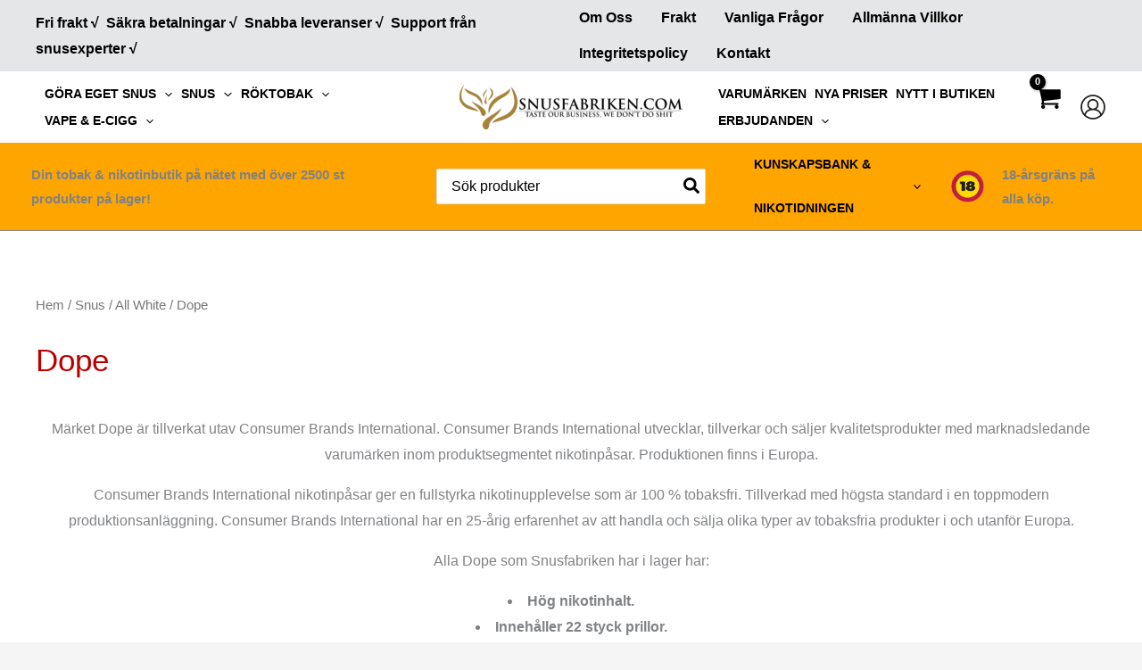

--- FILE ---
content_type: text/html; charset=UTF-8
request_url: https://snusfabriken.com/produkt-kategori/kopa-all-white-bestalla/dope/
body_size: 73538
content:
<!DOCTYPE html>
<html lang="sv-SE">
<head><meta charset="UTF-8"><script>if(navigator.userAgent.match(/MSIE|Internet Explorer/i)||navigator.userAgent.match(/Trident\/7\..*?rv:11/i)){var href=document.location.href;if(!href.match(/[?&]nowprocket/)){if(href.indexOf("?")==-1){if(href.indexOf("#")==-1){document.location.href=href+"?nowprocket=1"}else{document.location.href=href.replace("#","?nowprocket=1#")}}else{if(href.indexOf("#")==-1){document.location.href=href+"&nowprocket=1"}else{document.location.href=href.replace("#","&nowprocket=1#")}}}}</script><script>(()=>{class RocketLazyLoadScripts{constructor(){this.v="1.2.6",this.triggerEvents=["keydown","mousedown","mousemove","touchmove","touchstart","touchend","wheel"],this.userEventHandler=this.t.bind(this),this.touchStartHandler=this.i.bind(this),this.touchMoveHandler=this.o.bind(this),this.touchEndHandler=this.h.bind(this),this.clickHandler=this.u.bind(this),this.interceptedClicks=[],this.interceptedClickListeners=[],this.l(this),window.addEventListener("pageshow",(t=>{this.persisted=t.persisted,this.everythingLoaded&&this.m()})),this.CSPIssue=sessionStorage.getItem("rocketCSPIssue"),document.addEventListener("securitypolicyviolation",(t=>{this.CSPIssue||"script-src-elem"!==t.violatedDirective||"data"!==t.blockedURI||(this.CSPIssue=!0,sessionStorage.setItem("rocketCSPIssue",!0))})),document.addEventListener("DOMContentLoaded",(()=>{this.k()})),this.delayedScripts={normal:[],async:[],defer:[]},this.trash=[],this.allJQueries=[]}p(t){document.hidden?t.t():(this.triggerEvents.forEach((e=>window.addEventListener(e,t.userEventHandler,{passive:!0}))),window.addEventListener("touchstart",t.touchStartHandler,{passive:!0}),window.addEventListener("mousedown",t.touchStartHandler),document.addEventListener("visibilitychange",t.userEventHandler))}_(){this.triggerEvents.forEach((t=>window.removeEventListener(t,this.userEventHandler,{passive:!0}))),document.removeEventListener("visibilitychange",this.userEventHandler)}i(t){"HTML"!==t.target.tagName&&(window.addEventListener("touchend",this.touchEndHandler),window.addEventListener("mouseup",this.touchEndHandler),window.addEventListener("touchmove",this.touchMoveHandler,{passive:!0}),window.addEventListener("mousemove",this.touchMoveHandler),t.target.addEventListener("click",this.clickHandler),this.L(t.target,!0),this.S(t.target,"onclick","rocket-onclick"),this.C())}o(t){window.removeEventListener("touchend",this.touchEndHandler),window.removeEventListener("mouseup",this.touchEndHandler),window.removeEventListener("touchmove",this.touchMoveHandler,{passive:!0}),window.removeEventListener("mousemove",this.touchMoveHandler),t.target.removeEventListener("click",this.clickHandler),this.L(t.target,!1),this.S(t.target,"rocket-onclick","onclick"),this.M()}h(){window.removeEventListener("touchend",this.touchEndHandler),window.removeEventListener("mouseup",this.touchEndHandler),window.removeEventListener("touchmove",this.touchMoveHandler,{passive:!0}),window.removeEventListener("mousemove",this.touchMoveHandler)}u(t){t.target.removeEventListener("click",this.clickHandler),this.L(t.target,!1),this.S(t.target,"rocket-onclick","onclick"),this.interceptedClicks.push(t),t.preventDefault(),t.stopPropagation(),t.stopImmediatePropagation(),this.M()}O(){window.removeEventListener("touchstart",this.touchStartHandler,{passive:!0}),window.removeEventListener("mousedown",this.touchStartHandler),this.interceptedClicks.forEach((t=>{t.target.dispatchEvent(new MouseEvent("click",{view:t.view,bubbles:!0,cancelable:!0}))}))}l(t){EventTarget.prototype.addEventListenerWPRocketBase=EventTarget.prototype.addEventListener,EventTarget.prototype.addEventListener=function(e,i,o){"click"!==e||t.windowLoaded||i===t.clickHandler||t.interceptedClickListeners.push({target:this,func:i,options:o}),(this||window).addEventListenerWPRocketBase(e,i,o)}}L(t,e){this.interceptedClickListeners.forEach((i=>{i.target===t&&(e?t.removeEventListener("click",i.func,i.options):t.addEventListener("click",i.func,i.options))})),t.parentNode!==document.documentElement&&this.L(t.parentNode,e)}D(){return new Promise((t=>{this.P?this.M=t:t()}))}C(){this.P=!0}M(){this.P=!1}S(t,e,i){t.hasAttribute&&t.hasAttribute(e)&&(event.target.setAttribute(i,event.target.getAttribute(e)),event.target.removeAttribute(e))}t(){this._(this),"loading"===document.readyState?document.addEventListener("DOMContentLoaded",this.R.bind(this)):this.R()}k(){let t=[];document.querySelectorAll("script[type=rocketlazyloadscript][data-rocket-src]").forEach((e=>{let i=e.getAttribute("data-rocket-src");if(i&&!i.startsWith("data:")){0===i.indexOf("//")&&(i=location.protocol+i);try{const o=new URL(i).origin;o!==location.origin&&t.push({src:o,crossOrigin:e.crossOrigin||"module"===e.getAttribute("data-rocket-type")})}catch(t){}}})),t=[...new Map(t.map((t=>[JSON.stringify(t),t]))).values()],this.T(t,"preconnect")}async R(){this.lastBreath=Date.now(),this.j(this),this.F(this),this.I(),this.W(),this.q(),await this.A(this.delayedScripts.normal),await this.A(this.delayedScripts.defer),await this.A(this.delayedScripts.async);try{await this.U(),await this.H(this),await this.J()}catch(t){console.error(t)}window.dispatchEvent(new Event("rocket-allScriptsLoaded")),this.everythingLoaded=!0,this.D().then((()=>{this.O()})),this.N()}W(){document.querySelectorAll("script[type=rocketlazyloadscript]").forEach((t=>{t.hasAttribute("data-rocket-src")?t.hasAttribute("async")&&!1!==t.async?this.delayedScripts.async.push(t):t.hasAttribute("defer")&&!1!==t.defer||"module"===t.getAttribute("data-rocket-type")?this.delayedScripts.defer.push(t):this.delayedScripts.normal.push(t):this.delayedScripts.normal.push(t)}))}async B(t){if(await this.G(),!0!==t.noModule||!("noModule"in HTMLScriptElement.prototype))return new Promise((e=>{let i;function o(){(i||t).setAttribute("data-rocket-status","executed"),e()}try{if(navigator.userAgent.indexOf("Firefox/")>0||""===navigator.vendor||this.CSPIssue)i=document.createElement("script"),[...t.attributes].forEach((t=>{let e=t.nodeName;"type"!==e&&("data-rocket-type"===e&&(e="type"),"data-rocket-src"===e&&(e="src"),i.setAttribute(e,t.nodeValue))})),t.text&&(i.text=t.text),i.hasAttribute("src")?(i.addEventListener("load",o),i.addEventListener("error",(function(){i.setAttribute("data-rocket-status","failed-network"),e()})),setTimeout((()=>{i.isConnected||e()}),1)):(i.text=t.text,o()),t.parentNode.replaceChild(i,t);else{const i=t.getAttribute("data-rocket-type"),s=t.getAttribute("data-rocket-src");i?(t.type=i,t.removeAttribute("data-rocket-type")):t.removeAttribute("type"),t.addEventListener("load",o),t.addEventListener("error",(i=>{this.CSPIssue&&i.target.src.startsWith("data:")?(console.log("WPRocket: data-uri blocked by CSP -> fallback"),t.removeAttribute("src"),this.B(t).then(e)):(t.setAttribute("data-rocket-status","failed-network"),e())})),s?(t.removeAttribute("data-rocket-src"),t.src=s):t.src="data:text/javascript;base64,"+window.btoa(unescape(encodeURIComponent(t.text)))}}catch(i){t.setAttribute("data-rocket-status","failed-transform"),e()}}));t.setAttribute("data-rocket-status","skipped")}async A(t){const e=t.shift();return e&&e.isConnected?(await this.B(e),this.A(t)):Promise.resolve()}q(){this.T([...this.delayedScripts.normal,...this.delayedScripts.defer,...this.delayedScripts.async],"preload")}T(t,e){var i=document.createDocumentFragment();t.forEach((t=>{const o=t.getAttribute&&t.getAttribute("data-rocket-src")||t.src;if(o&&!o.startsWith("data:")){const s=document.createElement("link");s.href=o,s.rel=e,"preconnect"!==e&&(s.as="script"),t.getAttribute&&"module"===t.getAttribute("data-rocket-type")&&(s.crossOrigin=!0),t.crossOrigin&&(s.crossOrigin=t.crossOrigin),t.integrity&&(s.integrity=t.integrity),i.appendChild(s),this.trash.push(s)}})),document.head.appendChild(i)}j(t){let e={};function i(i,o){return e[o].eventsToRewrite.indexOf(i)>=0&&!t.everythingLoaded?"rocket-"+i:i}function o(t,o){!function(t){e[t]||(e[t]={originalFunctions:{add:t.addEventListener,remove:t.removeEventListener},eventsToRewrite:[]},t.addEventListener=function(){arguments[0]=i(arguments[0],t),e[t].originalFunctions.add.apply(t,arguments)},t.removeEventListener=function(){arguments[0]=i(arguments[0],t),e[t].originalFunctions.remove.apply(t,arguments)})}(t),e[t].eventsToRewrite.push(o)}function s(e,i){let o=e[i];e[i]=null,Object.defineProperty(e,i,{get:()=>o||function(){},set(s){t.everythingLoaded?o=s:e["rocket"+i]=o=s}})}o(document,"DOMContentLoaded"),o(window,"DOMContentLoaded"),o(window,"load"),o(window,"pageshow"),o(document,"readystatechange"),s(document,"onreadystatechange"),s(window,"onload"),s(window,"onpageshow");try{Object.defineProperty(document,"readyState",{get:()=>t.rocketReadyState,set(e){t.rocketReadyState=e},configurable:!0}),document.readyState="loading"}catch(t){console.log("WPRocket DJE readyState conflict, bypassing")}}F(t){let e;function i(e){return t.everythingLoaded?e:e.split(" ").map((t=>"load"===t||0===t.indexOf("load.")?"rocket-jquery-load":t)).join(" ")}function o(o){function s(t){const e=o.fn[t];o.fn[t]=o.fn.init.prototype[t]=function(){return this[0]===window&&("string"==typeof arguments[0]||arguments[0]instanceof String?arguments[0]=i(arguments[0]):"object"==typeof arguments[0]&&Object.keys(arguments[0]).forEach((t=>{const e=arguments[0][t];delete arguments[0][t],arguments[0][i(t)]=e}))),e.apply(this,arguments),this}}o&&o.fn&&!t.allJQueries.includes(o)&&(o.fn.ready=o.fn.init.prototype.ready=function(e){return t.domReadyFired?e.bind(document)(o):document.addEventListener("rocket-DOMContentLoaded",(()=>e.bind(document)(o))),o([])},s("on"),s("one"),t.allJQueries.push(o)),e=o}o(window.jQuery),Object.defineProperty(window,"jQuery",{get:()=>e,set(t){o(t)}})}async H(t){const e=document.querySelector("script[data-webpack]");e&&(await async function(){return new Promise((t=>{e.addEventListener("load",t),e.addEventListener("error",t)}))}(),await t.K(),await t.H(t))}async U(){this.domReadyFired=!0;try{document.readyState="interactive"}catch(t){}await this.G(),document.dispatchEvent(new Event("rocket-readystatechange")),await this.G(),document.rocketonreadystatechange&&document.rocketonreadystatechange(),await this.G(),document.dispatchEvent(new Event("rocket-DOMContentLoaded")),await this.G(),window.dispatchEvent(new Event("rocket-DOMContentLoaded"))}async J(){try{document.readyState="complete"}catch(t){}await this.G(),document.dispatchEvent(new Event("rocket-readystatechange")),await this.G(),document.rocketonreadystatechange&&document.rocketonreadystatechange(),await this.G(),window.dispatchEvent(new Event("rocket-load")),await this.G(),window.rocketonload&&window.rocketonload(),await this.G(),this.allJQueries.forEach((t=>t(window).trigger("rocket-jquery-load"))),await this.G();const t=new Event("rocket-pageshow");t.persisted=this.persisted,window.dispatchEvent(t),await this.G(),window.rocketonpageshow&&window.rocketonpageshow({persisted:this.persisted}),this.windowLoaded=!0}m(){document.onreadystatechange&&document.onreadystatechange(),window.onload&&window.onload(),window.onpageshow&&window.onpageshow({persisted:this.persisted})}I(){const t=new Map;document.write=document.writeln=function(e){const i=document.currentScript;i||console.error("WPRocket unable to document.write this: "+e);const o=document.createRange(),s=i.parentElement;let n=t.get(i);void 0===n&&(n=i.nextSibling,t.set(i,n));const c=document.createDocumentFragment();o.setStart(c,0),c.appendChild(o.createContextualFragment(e)),s.insertBefore(c,n)}}async G(){Date.now()-this.lastBreath>45&&(await this.K(),this.lastBreath=Date.now())}async K(){return document.hidden?new Promise((t=>setTimeout(t))):new Promise((t=>requestAnimationFrame(t)))}N(){this.trash.forEach((t=>t.remove()))}static run(){const t=new RocketLazyLoadScripts;t.p(t)}}RocketLazyLoadScripts.run()})();</script>

<meta name="viewport" content="width=device-width, initial-scale=1">
	<link rel="profile" href="https://gmpg.org/xfn/11"> 
	<meta name='robots' content='index, follow, max-image-preview:large, max-snippet:-1, max-video-preview:-1' />
<script type="rocketlazyloadscript" data-minify="1" id="cookieyes" data-rocket-type="text/javascript" data-rocket-src="https://snusfabriken.com/wp-content/cache/min/1/client_data/734e2c8a04dca967a17dfc6c/script.js?ver=1768958656" data-rocket-defer defer></script>
	<!-- This site is optimized with the Yoast SEO Premium plugin v26.7 (Yoast SEO v26.7) - https://yoast.com/wordpress/plugins/seo/ -->
	<title>Dope | Snusfabriken.com ⭐</title>
	<meta name="description" content="Dope är nikotinpåsar med galet hög nikotinhalt och i utbudet finner du varierande smaker. Beställ All White billigt och fraktfritt från Snusfabriken.com" />
	<link rel="canonical" href="https://snusfabriken.com/produkt-kategori/kopa-snus/kopa-all-white-bestalla/dope/" />
	<meta property="og:locale" content="sv_SE" />
	<meta property="og:type" content="article" />
	<meta property="og:title" content="Dope | Snusfabriken.com ⭐" />
	<meta property="og:description" content="Dope är nikotinpåsar med galet hög nikotinhalt och i utbudet finner du varierande smaker. Beställ All White billigt och fraktfritt från Snusfabriken.com" />
	<meta property="og:url" content="https://snusfabriken.com/produkt-kategori/kopa-snus/kopa-all-white-bestalla/dope/" />
	<meta property="og:site_name" content="Snusfabriken.com" />
	<meta property="og:image" content="https://snusfabriken.com/wp-content/uploads/2022/06/Dope-Logo-300x300.webp" />
	<meta name="twitter:card" content="summary_large_image" />
	<meta name="twitter:title" content="Dope | Snusfabriken.com ⭐" />
	<meta name="twitter:description" content="Dope är nikotinpåsar med galet hög nikotinhalt och i utbudet finner du varierande smaker. Beställ All White billigt och fraktfritt från Snusfabriken.com" />
	<script type="application/ld+json" class="yoast-schema-graph">{"@context":"https://schema.org","@graph":[{"@type":"CollectionPage","@id":"https://snusfabriken.com/produkt-kategori/kopa-snus/kopa-all-white-bestalla/dope/","url":"https://snusfabriken.com/produkt-kategori/kopa-snus/kopa-all-white-bestalla/dope/","name":"Dope | Snusfabriken.com ⭐","isPartOf":{"@id":"https://snusfabriken.com/#website"},"primaryImageOfPage":{"@id":"https://snusfabriken.com/produkt-kategori/kopa-snus/kopa-all-white-bestalla/dope/#primaryimage"},"image":{"@id":"https://snusfabriken.com/produkt-kategori/kopa-snus/kopa-all-white-bestalla/dope/#primaryimage"},"thumbnailUrl":"https://snusfabriken.com/wp-content/uploads/2024/09/DXPE-Freeze-50-Portion-All-White-2.webp","description":"Dope är nikotinpåsar med galet hög nikotinhalt och i utbudet finner du varierande smaker. Beställ All White billigt och fraktfritt från Snusfabriken.com","breadcrumb":{"@id":"https://snusfabriken.com/produkt-kategori/kopa-snus/kopa-all-white-bestalla/dope/#breadcrumb"},"inLanguage":"sv-SE"},{"@type":"ImageObject","inLanguage":"sv-SE","@id":"https://snusfabriken.com/produkt-kategori/kopa-snus/kopa-all-white-bestalla/dope/#primaryimage","url":"https://snusfabriken.com/wp-content/uploads/2024/09/DXPE-Freeze-50-Portion-All-White-2.webp","contentUrl":"https://snusfabriken.com/wp-content/uploads/2024/09/DXPE-Freeze-50-Portion-All-White-2.webp","width":600,"height":600,"caption":"Dxpe Freeze #50 All White Portion är en tobaksfri nikotinprodukt. Den har en nikotinhalt på 50 mg/g. Beställ all white portionssnus fraktfritt från Snusfabriken.com"},{"@type":"BreadcrumbList","@id":"https://snusfabriken.com/produkt-kategori/kopa-snus/kopa-all-white-bestalla/dope/#breadcrumb","itemListElement":[{"@type":"ListItem","position":1,"name":"Snusfabriken.com","item":"https://snusfabriken.com/"},{"@type":"ListItem","position":2,"name":"Snus","item":"https://snusfabriken.com/produkt-kategori/kopa-snus/"},{"@type":"ListItem","position":3,"name":"All White","item":"https://snusfabriken.com/produkt-kategori/kopa-snus/kopa-all-white-bestalla/"},{"@type":"ListItem","position":4,"name":"Dope"}]},{"@type":"WebSite","@id":"https://snusfabriken.com/#website","url":"https://snusfabriken.com/","name":"Snusfabriken.com","description":"","publisher":{"@id":"https://snusfabriken.com/#organization"},"potentialAction":[{"@type":"SearchAction","target":{"@type":"EntryPoint","urlTemplate":"https://snusfabriken.com/?s={search_term_string}"},"query-input":{"@type":"PropertyValueSpecification","valueRequired":true,"valueName":"search_term_string"}}],"inLanguage":"sv-SE"},{"@type":"Organization","@id":"https://snusfabriken.com/#organization","name":"Duderhof AB","alternateName":"Snusfabriken.com","url":"https://snusfabriken.com/","logo":{"@type":"ImageObject","inLanguage":"sv-SE","@id":"https://snusfabriken.com/#/schema/logo/image/","url":"https://snusfabriken.com/wp-content/uploads/2023/02/Snusfabriken-Logotyp-1.svg","contentUrl":"https://snusfabriken.com/wp-content/uploads/2023/02/Snusfabriken-Logotyp-1.svg","width":595,"height":595,"caption":"Duderhof AB"},"image":{"@id":"https://snusfabriken.com/#/schema/logo/image/"},"sameAs":["https://www.facebook.com/groups/KungsSnusarna","https://www.instagram.com/kungssnus/"],"description":"Sveriges största näthandel för nikotin och tobaksprodukter som snus, vape, all White, röktobak, tillbehör och väldigt mycket mer. Vi är även tillverkare av snus och all white. Etablerad webbutik med gott förtroende sedan år 2000. Välkommen in i vår digitala butik och köp direkt från fabriken","email":"hello@snusfabriken.com","telephone":"0470 - 122 70","legalName":"Duderhof AB","foundingDate":"1999-12-20","vatID":"SE556879245001","taxID":"556879-2450","numberOfEmployees":{"@type":"QuantitativeValue","minValue":"11","maxValue":"50"},"hasMerchantReturnPolicy":{"@type":"MerchantReturnPolicy","merchantReturnLink":"https://snusfabriken.com/kop-villkor/"}}]}</script>
	<!-- / Yoast SEO Premium plugin. -->


<link rel='dns-prefetch' href='//www.googletagmanager.com' />
<link rel='dns-prefetch' href='//app.cookieyes.com' />
<link rel='dns-prefetch' href='//searchanise.com' />
<link rel='dns-prefetch' href='//maps.googleapis.com' />
<link rel='dns-prefetch' href='//maps.gstatic.com' />
<link rel='dns-prefetch' href='//fonts.googleapis.com' />
<link rel='dns-prefetch' href='//fonts.gstatic.com' />
<link rel='dns-prefetch' href='//ajax.googleapis.com' />
<link rel='dns-prefetch' href='//apis.google.com' />
<link rel='dns-prefetch' href='//google-analytics.com' />
<link rel='dns-prefetch' href='//www.google-analytics.com' />
<link rel='dns-prefetch' href='//ssl.google-analytics.com' />
<link rel='dns-prefetch' href='//www.googletagservices.com' />
<link rel='dns-prefetch' href='//adservice.google.com' />
<link rel='dns-prefetch' href='//pagead2.googlesyndication.com' />
<link rel='dns-prefetch' href='//tpc.googlesyndication.com' />
<link rel='dns-prefetch' href='//googleads.g.doubleclick.net' />

<link rel="alternate" type="application/rss+xml" title=" Snusfabriken.com &raquo; Webbflöde" href="https://snusfabriken.com/feed/" />
<link rel="alternate" type="application/rss+xml" title=" Snusfabriken.com &raquo; Kommentarsflöde" href="https://snusfabriken.com/comments/feed/" />
<link rel="alternate" type="application/rss+xml" title="Webbflöde för  Snusfabriken.com &raquo; Dope, Kategori" href="https://snusfabriken.com/produkt-kategori/kopa-snus/kopa-all-white-bestalla/dope/feed/" />
<style id='wp-img-auto-sizes-contain-inline-css'>
img:is([sizes=auto i],[sizes^="auto," i]){contain-intrinsic-size:3000px 1500px}
/*# sourceURL=wp-img-auto-sizes-contain-inline-css */
</style>
<link data-minify="1" rel='stylesheet' id='wepb-checkout-integration-css' href='https://snusfabriken.com/wp-content/cache/min/1/wp-content/plugins/easy-product-bundles-for-woocommerce/assets/css/checkout-integration/style.css?ver=1768958656' media='all' />
<link rel='stylesheet' id='astra-theme-css-css' href='https://snusfabriken.com/wp-content/themes/astra/assets/css/minified/main.min.css?ver=4.12.0' media='all' />
<link data-minify="1" rel='stylesheet' id='astra-theme-dynamic-css' href='https://snusfabriken.com/wp-content/cache/background-css/snusfabriken.com/wp-content/cache/min/1/wp-content/uploads/astra/astra-theme-dynamic-css-product_cat-7037.css?ver=1768992344&wpr_t=1769007902' media='all' />
<style id='wp-emoji-styles-inline-css'>

	img.wp-smiley, img.emoji {
		display: inline !important;
		border: none !important;
		box-shadow: none !important;
		height: 1em !important;
		width: 1em !important;
		margin: 0 0.07em !important;
		vertical-align: -0.1em !important;
		background: none !important;
		padding: 0 !important;
	}
/*# sourceURL=wp-emoji-styles-inline-css */
</style>
<link rel='stylesheet' id='wp-block-library-css' href='https://snusfabriken.com/wp-includes/css/dist/block-library/style.min.css?ver=6.9' media='all' />
<link data-minify="1" rel='stylesheet' id='cr-frontend-css-css' href='https://snusfabriken.com/wp-content/cache/background-css/snusfabriken.com/wp-content/cache/min/1/wp-content/plugins/customer-reviews-woocommerce/css/frontend.css?ver=1768958656&wpr_t=1769007902' media='all' />
<link data-minify="1" rel='stylesheet' id='cr-badges-css-css' href='https://snusfabriken.com/wp-content/cache/background-css/snusfabriken.com/wp-content/cache/min/1/wp-content/plugins/customer-reviews-woocommerce/css/badges.css?ver=1768958656&wpr_t=1769007902' media='all' />
<style id='global-styles-inline-css'>
:root{--wp--preset--aspect-ratio--square: 1;--wp--preset--aspect-ratio--4-3: 4/3;--wp--preset--aspect-ratio--3-4: 3/4;--wp--preset--aspect-ratio--3-2: 3/2;--wp--preset--aspect-ratio--2-3: 2/3;--wp--preset--aspect-ratio--16-9: 16/9;--wp--preset--aspect-ratio--9-16: 9/16;--wp--preset--color--black: #000000;--wp--preset--color--cyan-bluish-gray: #abb8c3;--wp--preset--color--white: #ffffff;--wp--preset--color--pale-pink: #f78da7;--wp--preset--color--vivid-red: #cf2e2e;--wp--preset--color--luminous-vivid-orange: #ff6900;--wp--preset--color--luminous-vivid-amber: #fcb900;--wp--preset--color--light-green-cyan: #7bdcb5;--wp--preset--color--vivid-green-cyan: #00d084;--wp--preset--color--pale-cyan-blue: #8ed1fc;--wp--preset--color--vivid-cyan-blue: #0693e3;--wp--preset--color--vivid-purple: #9b51e0;--wp--preset--color--ast-global-color-0: var(--ast-global-color-0);--wp--preset--color--ast-global-color-1: var(--ast-global-color-1);--wp--preset--color--ast-global-color-2: var(--ast-global-color-2);--wp--preset--color--ast-global-color-3: var(--ast-global-color-3);--wp--preset--color--ast-global-color-4: var(--ast-global-color-4);--wp--preset--color--ast-global-color-5: var(--ast-global-color-5);--wp--preset--color--ast-global-color-6: var(--ast-global-color-6);--wp--preset--color--ast-global-color-7: var(--ast-global-color-7);--wp--preset--color--ast-global-color-8: var(--ast-global-color-8);--wp--preset--gradient--vivid-cyan-blue-to-vivid-purple: linear-gradient(135deg,rgb(6,147,227) 0%,rgb(155,81,224) 100%);--wp--preset--gradient--light-green-cyan-to-vivid-green-cyan: linear-gradient(135deg,rgb(122,220,180) 0%,rgb(0,208,130) 100%);--wp--preset--gradient--luminous-vivid-amber-to-luminous-vivid-orange: linear-gradient(135deg,rgb(252,185,0) 0%,rgb(255,105,0) 100%);--wp--preset--gradient--luminous-vivid-orange-to-vivid-red: linear-gradient(135deg,rgb(255,105,0) 0%,rgb(207,46,46) 100%);--wp--preset--gradient--very-light-gray-to-cyan-bluish-gray: linear-gradient(135deg,rgb(238,238,238) 0%,rgb(169,184,195) 100%);--wp--preset--gradient--cool-to-warm-spectrum: linear-gradient(135deg,rgb(74,234,220) 0%,rgb(151,120,209) 20%,rgb(207,42,186) 40%,rgb(238,44,130) 60%,rgb(251,105,98) 80%,rgb(254,248,76) 100%);--wp--preset--gradient--blush-light-purple: linear-gradient(135deg,rgb(255,206,236) 0%,rgb(152,150,240) 100%);--wp--preset--gradient--blush-bordeaux: linear-gradient(135deg,rgb(254,205,165) 0%,rgb(254,45,45) 50%,rgb(107,0,62) 100%);--wp--preset--gradient--luminous-dusk: linear-gradient(135deg,rgb(255,203,112) 0%,rgb(199,81,192) 50%,rgb(65,88,208) 100%);--wp--preset--gradient--pale-ocean: linear-gradient(135deg,rgb(255,245,203) 0%,rgb(182,227,212) 50%,rgb(51,167,181) 100%);--wp--preset--gradient--electric-grass: linear-gradient(135deg,rgb(202,248,128) 0%,rgb(113,206,126) 100%);--wp--preset--gradient--midnight: linear-gradient(135deg,rgb(2,3,129) 0%,rgb(40,116,252) 100%);--wp--preset--font-size--small: 13px;--wp--preset--font-size--medium: 20px;--wp--preset--font-size--large: 36px;--wp--preset--font-size--x-large: 42px;--wp--preset--spacing--20: 0.44rem;--wp--preset--spacing--30: 0.67rem;--wp--preset--spacing--40: 1rem;--wp--preset--spacing--50: 1.5rem;--wp--preset--spacing--60: 2.25rem;--wp--preset--spacing--70: 3.38rem;--wp--preset--spacing--80: 5.06rem;--wp--preset--shadow--natural: 6px 6px 9px rgba(0, 0, 0, 0.2);--wp--preset--shadow--deep: 12px 12px 50px rgba(0, 0, 0, 0.4);--wp--preset--shadow--sharp: 6px 6px 0px rgba(0, 0, 0, 0.2);--wp--preset--shadow--outlined: 6px 6px 0px -3px rgb(255, 255, 255), 6px 6px rgb(0, 0, 0);--wp--preset--shadow--crisp: 6px 6px 0px rgb(0, 0, 0);}:root { --wp--style--global--content-size: var(--wp--custom--ast-content-width-size);--wp--style--global--wide-size: var(--wp--custom--ast-wide-width-size); }:where(body) { margin: 0; }.wp-site-blocks > .alignleft { float: left; margin-right: 2em; }.wp-site-blocks > .alignright { float: right; margin-left: 2em; }.wp-site-blocks > .aligncenter { justify-content: center; margin-left: auto; margin-right: auto; }:where(.wp-site-blocks) > * { margin-block-start: 24px; margin-block-end: 0; }:where(.wp-site-blocks) > :first-child { margin-block-start: 0; }:where(.wp-site-blocks) > :last-child { margin-block-end: 0; }:root { --wp--style--block-gap: 24px; }:root :where(.is-layout-flow) > :first-child{margin-block-start: 0;}:root :where(.is-layout-flow) > :last-child{margin-block-end: 0;}:root :where(.is-layout-flow) > *{margin-block-start: 24px;margin-block-end: 0;}:root :where(.is-layout-constrained) > :first-child{margin-block-start: 0;}:root :where(.is-layout-constrained) > :last-child{margin-block-end: 0;}:root :where(.is-layout-constrained) > *{margin-block-start: 24px;margin-block-end: 0;}:root :where(.is-layout-flex){gap: 24px;}:root :where(.is-layout-grid){gap: 24px;}.is-layout-flow > .alignleft{float: left;margin-inline-start: 0;margin-inline-end: 2em;}.is-layout-flow > .alignright{float: right;margin-inline-start: 2em;margin-inline-end: 0;}.is-layout-flow > .aligncenter{margin-left: auto !important;margin-right: auto !important;}.is-layout-constrained > .alignleft{float: left;margin-inline-start: 0;margin-inline-end: 2em;}.is-layout-constrained > .alignright{float: right;margin-inline-start: 2em;margin-inline-end: 0;}.is-layout-constrained > .aligncenter{margin-left: auto !important;margin-right: auto !important;}.is-layout-constrained > :where(:not(.alignleft):not(.alignright):not(.alignfull)){max-width: var(--wp--style--global--content-size);margin-left: auto !important;margin-right: auto !important;}.is-layout-constrained > .alignwide{max-width: var(--wp--style--global--wide-size);}body .is-layout-flex{display: flex;}.is-layout-flex{flex-wrap: wrap;align-items: center;}.is-layout-flex > :is(*, div){margin: 0;}body .is-layout-grid{display: grid;}.is-layout-grid > :is(*, div){margin: 0;}body{padding-top: 0px;padding-right: 0px;padding-bottom: 0px;padding-left: 0px;}a:where(:not(.wp-element-button)){text-decoration: none;}:root :where(.wp-element-button, .wp-block-button__link){background-color: #32373c;border-width: 0;color: #fff;font-family: inherit;font-size: inherit;font-style: inherit;font-weight: inherit;letter-spacing: inherit;line-height: inherit;padding-top: calc(0.667em + 2px);padding-right: calc(1.333em + 2px);padding-bottom: calc(0.667em + 2px);padding-left: calc(1.333em + 2px);text-decoration: none;text-transform: inherit;}.has-black-color{color: var(--wp--preset--color--black) !important;}.has-cyan-bluish-gray-color{color: var(--wp--preset--color--cyan-bluish-gray) !important;}.has-white-color{color: var(--wp--preset--color--white) !important;}.has-pale-pink-color{color: var(--wp--preset--color--pale-pink) !important;}.has-vivid-red-color{color: var(--wp--preset--color--vivid-red) !important;}.has-luminous-vivid-orange-color{color: var(--wp--preset--color--luminous-vivid-orange) !important;}.has-luminous-vivid-amber-color{color: var(--wp--preset--color--luminous-vivid-amber) !important;}.has-light-green-cyan-color{color: var(--wp--preset--color--light-green-cyan) !important;}.has-vivid-green-cyan-color{color: var(--wp--preset--color--vivid-green-cyan) !important;}.has-pale-cyan-blue-color{color: var(--wp--preset--color--pale-cyan-blue) !important;}.has-vivid-cyan-blue-color{color: var(--wp--preset--color--vivid-cyan-blue) !important;}.has-vivid-purple-color{color: var(--wp--preset--color--vivid-purple) !important;}.has-ast-global-color-0-color{color: var(--wp--preset--color--ast-global-color-0) !important;}.has-ast-global-color-1-color{color: var(--wp--preset--color--ast-global-color-1) !important;}.has-ast-global-color-2-color{color: var(--wp--preset--color--ast-global-color-2) !important;}.has-ast-global-color-3-color{color: var(--wp--preset--color--ast-global-color-3) !important;}.has-ast-global-color-4-color{color: var(--wp--preset--color--ast-global-color-4) !important;}.has-ast-global-color-5-color{color: var(--wp--preset--color--ast-global-color-5) !important;}.has-ast-global-color-6-color{color: var(--wp--preset--color--ast-global-color-6) !important;}.has-ast-global-color-7-color{color: var(--wp--preset--color--ast-global-color-7) !important;}.has-ast-global-color-8-color{color: var(--wp--preset--color--ast-global-color-8) !important;}.has-black-background-color{background-color: var(--wp--preset--color--black) !important;}.has-cyan-bluish-gray-background-color{background-color: var(--wp--preset--color--cyan-bluish-gray) !important;}.has-white-background-color{background-color: var(--wp--preset--color--white) !important;}.has-pale-pink-background-color{background-color: var(--wp--preset--color--pale-pink) !important;}.has-vivid-red-background-color{background-color: var(--wp--preset--color--vivid-red) !important;}.has-luminous-vivid-orange-background-color{background-color: var(--wp--preset--color--luminous-vivid-orange) !important;}.has-luminous-vivid-amber-background-color{background-color: var(--wp--preset--color--luminous-vivid-amber) !important;}.has-light-green-cyan-background-color{background-color: var(--wp--preset--color--light-green-cyan) !important;}.has-vivid-green-cyan-background-color{background-color: var(--wp--preset--color--vivid-green-cyan) !important;}.has-pale-cyan-blue-background-color{background-color: var(--wp--preset--color--pale-cyan-blue) !important;}.has-vivid-cyan-blue-background-color{background-color: var(--wp--preset--color--vivid-cyan-blue) !important;}.has-vivid-purple-background-color{background-color: var(--wp--preset--color--vivid-purple) !important;}.has-ast-global-color-0-background-color{background-color: var(--wp--preset--color--ast-global-color-0) !important;}.has-ast-global-color-1-background-color{background-color: var(--wp--preset--color--ast-global-color-1) !important;}.has-ast-global-color-2-background-color{background-color: var(--wp--preset--color--ast-global-color-2) !important;}.has-ast-global-color-3-background-color{background-color: var(--wp--preset--color--ast-global-color-3) !important;}.has-ast-global-color-4-background-color{background-color: var(--wp--preset--color--ast-global-color-4) !important;}.has-ast-global-color-5-background-color{background-color: var(--wp--preset--color--ast-global-color-5) !important;}.has-ast-global-color-6-background-color{background-color: var(--wp--preset--color--ast-global-color-6) !important;}.has-ast-global-color-7-background-color{background-color: var(--wp--preset--color--ast-global-color-7) !important;}.has-ast-global-color-8-background-color{background-color: var(--wp--preset--color--ast-global-color-8) !important;}.has-black-border-color{border-color: var(--wp--preset--color--black) !important;}.has-cyan-bluish-gray-border-color{border-color: var(--wp--preset--color--cyan-bluish-gray) !important;}.has-white-border-color{border-color: var(--wp--preset--color--white) !important;}.has-pale-pink-border-color{border-color: var(--wp--preset--color--pale-pink) !important;}.has-vivid-red-border-color{border-color: var(--wp--preset--color--vivid-red) !important;}.has-luminous-vivid-orange-border-color{border-color: var(--wp--preset--color--luminous-vivid-orange) !important;}.has-luminous-vivid-amber-border-color{border-color: var(--wp--preset--color--luminous-vivid-amber) !important;}.has-light-green-cyan-border-color{border-color: var(--wp--preset--color--light-green-cyan) !important;}.has-vivid-green-cyan-border-color{border-color: var(--wp--preset--color--vivid-green-cyan) !important;}.has-pale-cyan-blue-border-color{border-color: var(--wp--preset--color--pale-cyan-blue) !important;}.has-vivid-cyan-blue-border-color{border-color: var(--wp--preset--color--vivid-cyan-blue) !important;}.has-vivid-purple-border-color{border-color: var(--wp--preset--color--vivid-purple) !important;}.has-ast-global-color-0-border-color{border-color: var(--wp--preset--color--ast-global-color-0) !important;}.has-ast-global-color-1-border-color{border-color: var(--wp--preset--color--ast-global-color-1) !important;}.has-ast-global-color-2-border-color{border-color: var(--wp--preset--color--ast-global-color-2) !important;}.has-ast-global-color-3-border-color{border-color: var(--wp--preset--color--ast-global-color-3) !important;}.has-ast-global-color-4-border-color{border-color: var(--wp--preset--color--ast-global-color-4) !important;}.has-ast-global-color-5-border-color{border-color: var(--wp--preset--color--ast-global-color-5) !important;}.has-ast-global-color-6-border-color{border-color: var(--wp--preset--color--ast-global-color-6) !important;}.has-ast-global-color-7-border-color{border-color: var(--wp--preset--color--ast-global-color-7) !important;}.has-ast-global-color-8-border-color{border-color: var(--wp--preset--color--ast-global-color-8) !important;}.has-vivid-cyan-blue-to-vivid-purple-gradient-background{background: var(--wp--preset--gradient--vivid-cyan-blue-to-vivid-purple) !important;}.has-light-green-cyan-to-vivid-green-cyan-gradient-background{background: var(--wp--preset--gradient--light-green-cyan-to-vivid-green-cyan) !important;}.has-luminous-vivid-amber-to-luminous-vivid-orange-gradient-background{background: var(--wp--preset--gradient--luminous-vivid-amber-to-luminous-vivid-orange) !important;}.has-luminous-vivid-orange-to-vivid-red-gradient-background{background: var(--wp--preset--gradient--luminous-vivid-orange-to-vivid-red) !important;}.has-very-light-gray-to-cyan-bluish-gray-gradient-background{background: var(--wp--preset--gradient--very-light-gray-to-cyan-bluish-gray) !important;}.has-cool-to-warm-spectrum-gradient-background{background: var(--wp--preset--gradient--cool-to-warm-spectrum) !important;}.has-blush-light-purple-gradient-background{background: var(--wp--preset--gradient--blush-light-purple) !important;}.has-blush-bordeaux-gradient-background{background: var(--wp--preset--gradient--blush-bordeaux) !important;}.has-luminous-dusk-gradient-background{background: var(--wp--preset--gradient--luminous-dusk) !important;}.has-pale-ocean-gradient-background{background: var(--wp--preset--gradient--pale-ocean) !important;}.has-electric-grass-gradient-background{background: var(--wp--preset--gradient--electric-grass) !important;}.has-midnight-gradient-background{background: var(--wp--preset--gradient--midnight) !important;}.has-small-font-size{font-size: var(--wp--preset--font-size--small) !important;}.has-medium-font-size{font-size: var(--wp--preset--font-size--medium) !important;}.has-large-font-size{font-size: var(--wp--preset--font-size--large) !important;}.has-x-large-font-size{font-size: var(--wp--preset--font-size--x-large) !important;}
:root :where(.wp-block-pullquote){font-size: 1.5em;line-height: 1.6;}
/*# sourceURL=global-styles-inline-css */
</style>
<link data-minify="1" rel='stylesheet' id='hookmeup-css' href='https://snusfabriken.com/wp-content/cache/min/1/wp-content/plugins/hookmeup/public/assets/css/hmu-public.css?ver=1768958656' media='all' />
<link rel='stylesheet' id='woocommerce-layout-css' href='https://snusfabriken.com/wp-content/themes/astra/assets/css/minified/compatibility/woocommerce/woocommerce-layout-grid.min.css?ver=4.12.0' media='all' />
<link rel='stylesheet' id='woocommerce-smallscreen-css' href='https://snusfabriken.com/wp-content/themes/astra/assets/css/minified/compatibility/woocommerce/woocommerce-smallscreen-grid.min.css?ver=4.12.0' media='only screen and (max-width: 921px)' />
<link data-minify="1" rel='stylesheet' id='woocommerce-general-css' href='https://snusfabriken.com/wp-content/cache/background-css/snusfabriken.com/wp-content/cache/min/1/wp-content/themes/astra/assets/css/minified/compatibility/woocommerce/woocommerce-grid.min.css?ver=1768958656&wpr_t=1769007902' media='all' />
<style id='woocommerce-general-inline-css'>

					.woocommerce-js a.button, .woocommerce button.button, .woocommerce input.button, .woocommerce #respond input#submit {
						font-size: 100%;
						line-height: 1;
						text-decoration: none;
						overflow: visible;
						padding: 0.5em 0.75em;
						font-weight: 700;
						border-radius: 3px;
						color: $secondarytext;
						background-color: $secondary;
						border: 0;
					}
					.woocommerce-js a.button:hover, .woocommerce button.button:hover, .woocommerce input.button:hover, .woocommerce #respond input#submit:hover {
						background-color: #dad8da;
						background-image: none;
						color: #515151;
					}
				#customer_details h3:not(.elementor-widget-woocommerce-checkout-page h3){font-size:1.2rem;padding:20px 0 14px;margin:0 0 20px;border-bottom:1px solid var(--ast-border-color);font-weight:700;}form #order_review_heading:not(.elementor-widget-woocommerce-checkout-page #order_review_heading){border-width:2px 2px 0 2px;border-style:solid;font-size:1.2rem;margin:0;padding:1.5em 1.5em 1em;border-color:var(--ast-border-color);font-weight:700;}.woocommerce-Address h3, .cart-collaterals h2{font-size:1.2rem;padding:.7em 1em;}.woocommerce-cart .cart-collaterals .cart_totals>h2{font-weight:700;}form #order_review:not(.elementor-widget-woocommerce-checkout-page #order_review){padding:0 2em;border-width:0 2px 2px;border-style:solid;border-color:var(--ast-border-color);}ul#shipping_method li:not(.elementor-widget-woocommerce-cart #shipping_method li){margin:0;padding:0.25em 0 0.25em 22px;text-indent:-22px;list-style:none outside;}.woocommerce span.onsale, .wc-block-grid__product .wc-block-grid__product-onsale{background-color:#bb0000;color:#ffffff;}.woocommerce-message, .woocommerce-info{border-top-color:#bb0000;}.woocommerce-message::before,.woocommerce-info::before{color:#bb0000;}.woocommerce ul.products li.product .price, .woocommerce div.product p.price, .woocommerce div.product span.price, .widget_layered_nav_filters ul li.chosen a, .woocommerce-page ul.products li.product .ast-woo-product-category, .wc-layered-nav-rating a{color:var(--ast-global-color-8);}.woocommerce nav.woocommerce-pagination ul,.woocommerce nav.woocommerce-pagination ul li{border-color:#bb0000;}.woocommerce nav.woocommerce-pagination ul li a:focus, .woocommerce nav.woocommerce-pagination ul li a:hover, .woocommerce nav.woocommerce-pagination ul li span.current{background:#bb0000;color:#000000;}.woocommerce-MyAccount-navigation-link.is-active a{color:var(--ast-global-color-2);}.woocommerce .widget_price_filter .ui-slider .ui-slider-range, .woocommerce .widget_price_filter .ui-slider .ui-slider-handle{background-color:#bb0000;}.woocommerce .star-rating, .woocommerce .comment-form-rating .stars a, .woocommerce .star-rating::before{color:var(--ast-global-color-3);}.woocommerce div.product .woocommerce-tabs ul.tabs li.active:before,  .woocommerce div.ast-product-tabs-layout-vertical .woocommerce-tabs ul.tabs li:hover::before{background:#bb0000;}.woocommerce .woocommerce-cart-form button[name="update_cart"]:disabled{color:#000000;}.woocommerce #content table.cart .button[name="apply_coupon"], .woocommerce-page #content table.cart .button[name="apply_coupon"]{padding:10px 40px;}.woocommerce table.cart td.actions .button, .woocommerce #content table.cart td.actions .button, .woocommerce-page table.cart td.actions .button, .woocommerce-page #content table.cart td.actions .button{line-height:1;border-width:1px;border-style:solid;}.woocommerce ul.products li.product .button, .woocommerce-page ul.products li.product .button{line-height:1.3;}.woocommerce-js a.button, .woocommerce button.button, .woocommerce .woocommerce-message a.button, .woocommerce #respond input#submit.alt, .woocommerce-js a.button.alt, .woocommerce button.button.alt, .woocommerce input.button.alt, .woocommerce input.button,.woocommerce input.button:disabled, .woocommerce input.button:disabled[disabled], .woocommerce input.button:disabled:hover, .woocommerce input.button:disabled[disabled]:hover, .woocommerce #respond input#submit, .woocommerce button.button.alt.disabled, .wc-block-grid__products .wc-block-grid__product .wp-block-button__link, .wc-block-grid__product-onsale{color:#000000;border-color:rgba(0,0,0,0);background-color:rgba(0,0,0,0);}.woocommerce-js a.button:hover, .woocommerce button.button:hover, .woocommerce .woocommerce-message a.button:hover,.woocommerce #respond input#submit:hover,.woocommerce #respond input#submit.alt:hover, .woocommerce-js a.button.alt:hover, .woocommerce button.button.alt:hover, .woocommerce input.button.alt:hover, .woocommerce input.button:hover, .woocommerce button.button.alt.disabled:hover, .wc-block-grid__products .wc-block-grid__product .wp-block-button__link:hover{color:#ffffff;border-color:var(--ast-global-color-1);background-color:var(--ast-global-color-1);}.woocommerce-js a.button, .woocommerce button.button, .woocommerce .woocommerce-message a.button, .woocommerce #respond input#submit.alt, .woocommerce-js a.button.alt, .woocommerce button.button.alt, .woocommerce input.button.alt, .woocommerce input.button,.woocommerce-cart table.cart td.actions .button, .woocommerce form.checkout_coupon .button, .woocommerce #respond input#submit, .wc-block-grid__products .wc-block-grid__product .wp-block-button__link{border-top-left-radius:30px;border-top-right-radius:30px;border-bottom-right-radius:30px;border-bottom-left-radius:30px;padding-top:10px;padding-right:20px;padding-bottom:10px;padding-left:20px;}.woocommerce ul.products li.product a, .woocommerce-js a.button:hover, .woocommerce button.button:hover, .woocommerce input.button:hover, .woocommerce #respond input#submit:hover{text-decoration:none;}.woocommerce[class*="rel-up-columns-"] .site-main div.product .related.products ul.products li.product, .woocommerce-page .site-main ul.products li.product{width:100%;}.woocommerce .up-sells h2, .woocommerce .related.products h2, .woocommerce .woocommerce-tabs h2{font-size:1.5rem;}.woocommerce h2, .woocommerce-account h2{font-size:1.625rem;}.woocommerce ul.product-categories > li ul li{position:relative;}.woocommerce ul.product-categories > li ul li:before{content:"";border-width:1px 1px 0 0;border-style:solid;display:inline-block;width:6px;height:6px;position:absolute;top:50%;margin-top:-2px;-webkit-transform:rotate(45deg);transform:rotate(45deg);}.woocommerce ul.product-categories > li ul li a{margin-left:15px;}.ast-icon-shopping-cart svg{height:.82em;}.ast-icon-shopping-bag svg{height:1em;width:1em;}.ast-icon-shopping-basket svg{height:1.15em;width:1.2em;}.ast-site-header-cart.ast-menu-cart-outline .ast-addon-cart-wrap, .ast-site-header-cart.ast-menu-cart-fill .ast-addon-cart-wrap {line-height:1;}.ast-site-header-cart.ast-menu-cart-fill i.astra-icon{ font-size:1.1em;}li.woocommerce-custom-menu-item .ast-site-header-cart i.astra-icon:after{ padding-left:2px;}.ast-hfb-header .ast-addon-cart-wrap{ padding:0.4em;}.ast-header-break-point.ast-header-custom-item-outside .ast-woo-header-cart-info-wrap{ display:none;}.ast-site-header-cart i.astra-icon:after{ background:var(--ast-global-color-8);}@media (min-width:545px) and (max-width:921px){.woocommerce.tablet-columns-3 ul.products li.product, .woocommerce-page.tablet-columns-3 ul.products:not(.elementor-grid){grid-template-columns:repeat(3, minmax(0, 1fr));}}@media (min-width:922px){.woocommerce form.checkout_coupon{width:50%;}}@media (max-width:921px){.ast-header-break-point.ast-woocommerce-cart-menu .header-main-layout-1.ast-mobile-header-stack.ast-no-menu-items .ast-site-header-cart, .ast-header-break-point.ast-woocommerce-cart-menu .header-main-layout-3.ast-mobile-header-stack.ast-no-menu-items .ast-site-header-cart{padding-right:0;padding-left:0;}.ast-header-break-point.ast-woocommerce-cart-menu .header-main-layout-1.ast-mobile-header-stack .main-header-bar{text-align:center;}.ast-header-break-point.ast-woocommerce-cart-menu .header-main-layout-1.ast-mobile-header-stack .ast-site-header-cart, .ast-header-break-point.ast-woocommerce-cart-menu .header-main-layout-1.ast-mobile-header-stack .ast-mobile-menu-buttons{display:inline-block;}.ast-header-break-point.ast-woocommerce-cart-menu .header-main-layout-2.ast-mobile-header-inline .site-branding{flex:auto;}.ast-header-break-point.ast-woocommerce-cart-menu .header-main-layout-3.ast-mobile-header-stack .site-branding{flex:0 0 100%;}.ast-header-break-point.ast-woocommerce-cart-menu .header-main-layout-3.ast-mobile-header-stack .main-header-container{display:flex;justify-content:center;}.woocommerce-cart .woocommerce-shipping-calculator .button{width:100%;}.woocommerce div.product div.images, .woocommerce div.product div.summary, .woocommerce #content div.product div.images, .woocommerce #content div.product div.summary, .woocommerce-page div.product div.images, .woocommerce-page div.product div.summary, .woocommerce-page #content div.product div.images, .woocommerce-page #content div.product div.summary{float:none;width:100%;}.woocommerce-cart table.cart td.actions .ast-return-to-shop{display:block;text-align:center;margin-top:1em;}.ast-container .woocommerce ul.products:not(.elementor-grid), .woocommerce-page ul.products:not(.elementor-grid), .woocommerce.tablet-columns-3 ul.products:not(.elementor-grid){grid-template-columns:repeat(3, minmax(0, 1fr));}.woocommerce[class*="tablet-columns-"] .site-main div.product .related.products ul.products li.product{width:100%;}}@media (max-width:544px){.ast-separate-container .ast-woocommerce-container{padding:.54em 1em 1.33333em;}.woocommerce-message, .woocommerce-error, .woocommerce-info{display:flex;flex-wrap:wrap;}.woocommerce-message a.button, .woocommerce-error a.button, .woocommerce-info a.button{order:1;margin-top:.5em;}.woocommerce .woocommerce-ordering, .woocommerce-page .woocommerce-ordering{float:none;margin-bottom:2em;}.woocommerce table.cart td.actions .button, .woocommerce #content table.cart td.actions .button, .woocommerce-page table.cart td.actions .button, .woocommerce-page #content table.cart td.actions .button{padding-left:1em;padding-right:1em;}.woocommerce #content table.cart .button, .woocommerce-page #content table.cart .button{width:100%;}.woocommerce #content table.cart td.actions .coupon, .woocommerce-page #content table.cart td.actions .coupon{float:none;}.woocommerce #content table.cart td.actions .coupon .button, .woocommerce-page #content table.cart td.actions .coupon .button{flex:1;}.woocommerce #content div.product .woocommerce-tabs ul.tabs li a, .woocommerce-page #content div.product .woocommerce-tabs ul.tabs li a{display:block;}.woocommerce ul.products a.button, .woocommerce-page ul.products a.button{padding:0.5em 0.75em;}.ast-container .woocommerce ul.products:not(.elementor-grid), .woocommerce-page ul.products:not(.elementor-grid), .woocommerce.mobile-columns-2 ul.products:not(.elementor-grid), .woocommerce-page.mobile-columns-2 ul.products:not(.elementor-grid){grid-template-columns:repeat(2, minmax(0, 1fr));}.woocommerce.mobile-rel-up-columns-2 ul.products::not(.elementor-grid){grid-template-columns:repeat(2, minmax(0, 1fr));}}@media (max-width:544px){.woocommerce ul.products a.button.loading::after, .woocommerce-page ul.products a.button.loading::after{display:inline-block;margin-left:5px;position:initial;}.woocommerce.mobile-columns-1 .site-main ul.products li.product:nth-child(n), .woocommerce-page.mobile-columns-1 .site-main ul.products li.product:nth-child(n){margin-right:0;}.woocommerce #content div.product .woocommerce-tabs ul.tabs li, .woocommerce-page #content div.product .woocommerce-tabs ul.tabs li{display:block;margin-right:0;}}@media (min-width:922px){.ast-woo-shop-archive .site-content > .ast-container{max-width:1280px;}}@media (min-width:922px){.woocommerce #content .ast-woocommerce-container div.product div.images, .woocommerce .ast-woocommerce-container div.product div.images, .woocommerce-page #content .ast-woocommerce-container div.product div.images, .woocommerce-page .ast-woocommerce-container div.product div.images{width:50%;}.woocommerce #content .ast-woocommerce-container div.product div.summary, .woocommerce .ast-woocommerce-container div.product div.summary, .woocommerce-page #content .ast-woocommerce-container div.product div.summary, .woocommerce-page .ast-woocommerce-container div.product div.summary{width:46%;}.woocommerce.woocommerce-checkout form #customer_details.col2-set .col-1, .woocommerce.woocommerce-checkout form #customer_details.col2-set .col-2, .woocommerce-page.woocommerce-checkout form #customer_details.col2-set .col-1, .woocommerce-page.woocommerce-checkout form #customer_details.col2-set .col-2{float:none;width:auto;}}.woocommerce-js a.button , .woocommerce button.button.alt ,.woocommerce-page table.cart td.actions .button, .woocommerce-page #content table.cart td.actions .button , .woocommerce-js a.button.alt ,.woocommerce .woocommerce-message a.button , .ast-site-header-cart .widget_shopping_cart .buttons .button.checkout, .woocommerce button.button.alt.disabled , .wc-block-grid__products .wc-block-grid__product .wp-block-button__link {border:solid;border-top-width:1px;border-right-width:1px;border-left-width:1px;border-bottom-width:1px;border-color:var(--ast-global-color-1);}.woocommerce-js a.button:hover , .woocommerce button.button.alt:hover , .woocommerce-page table.cart td.actions .button:hover, .woocommerce-page #content table.cart td.actions .button:hover, .woocommerce-js a.button.alt:hover ,.woocommerce .woocommerce-message a.button:hover , .ast-site-header-cart .widget_shopping_cart .buttons .button.checkout:hover , .woocommerce button.button.alt.disabled:hover , .wc-block-grid__products .wc-block-grid__product .wp-block-button__link:hover{border-color:var(--ast-global-color-0);}.summary .price{display:inline-block;}.ast-shipping-text{display:inline;}.widget_product_search button{flex:0 0 auto;padding:10px 20px;}@media (min-width:922px){.woocommerce.woocommerce-checkout form #customer_details.col2-set, .woocommerce-page.woocommerce-checkout form #customer_details.col2-set{width:55%;float:left;margin-right:4.347826087%;}.woocommerce.woocommerce-checkout form #order_review, .woocommerce.woocommerce-checkout form #order_review_heading, .woocommerce-page.woocommerce-checkout form #order_review, .woocommerce-page.woocommerce-checkout form #order_review_heading{width:40%;float:right;margin-right:0;clear:right;}}select, .select2-container .select2-selection--single{background-image:url("data:image/svg+xml,%3Csvg class='ast-arrow-svg' xmlns='http://www.w3.org/2000/svg' xmlns:xlink='http://www.w3.org/1999/xlink' version='1.1' x='0px' y='0px' width='26px' height='16.043px' fill='%23020202' viewBox='57 35.171 26 16.043' enable-background='new 57 35.171 26 16.043' xml:space='preserve' %3E%3Cpath d='M57.5,38.193l12.5,12.5l12.5-12.5l-2.5-2.5l-10,10l-10-10L57.5,38.193z'%3E%3C/path%3E%3C/svg%3E");background-size:.8em;background-repeat:no-repeat;background-position-x:calc( 100% - 10px );background-position-y:center;-webkit-appearance:none;-moz-appearance:none;padding-right:2em;}
					.woocommerce-js .quantity {
						display: inline-flex;
					}

					/* Quantity Plus Minus Button - Placeholder for CLS. */
					.woocommerce .quantity .ast-qty-placeholder {
						cursor: not-allowed;
					}

					.woocommerce-js .quantity + .button.single_add_to_cart_button {
						margin-left: unset;
					}

					.woocommerce-js .quantity .qty {
						width: 2.631em;
						margin-left: 38px;
					}

					.woocommerce-js .quantity .minus,
					.woocommerce-js .quantity .plus {
						width: 38px;
						display: flex;
						justify-content: center;
						background-color: transparent;
						border: 1px solid var(--ast-border-color);
						color: var(--ast-global-color-3);
						align-items: center;
						outline: 0;
						font-weight: 400;
						z-index: 3;
						position: relative;
					}

					.woocommerce-js .quantity .minus {
						border-right-width: 0;
						margin-right: -38px;
					}

					.woocommerce-js .quantity .plus {
						border-left-width: 0;
						margin-right: 6px;
					}

					.woocommerce-js input[type=number] {
						max-width: 58px;
						min-height: 36px;
					}

					.woocommerce-js input[type=number].qty::-webkit-inner-spin-button, .woocommerce input[type=number].qty::-webkit-outer-spin-button {
						-webkit-appearance: none;
					}

					.woocommerce-js input[type=number].qty {
						-webkit-appearance: none;
						-moz-appearance: textfield;
					}

				
						.woocommerce ul.products li.product.desktop-align-left, .woocommerce-page ul.products li.product.desktop-align-left {
							text-align: left;
						}
						.woocommerce ul.products li.product.desktop-align-left .star-rating,
						.woocommerce ul.products li.product.desktop-align-left .button,
						.woocommerce-page ul.products li.product.desktop-align-left .star-rating,
						.woocommerce-page ul.products li.product.desktop-align-left .button {
							margin-left: 0;
							margin-right: 0;
						}
					@media(max-width: 921px){
						.woocommerce ul.products li.product.tablet-align-left, .woocommerce-page ul.products li.product.tablet-align-left {
							text-align: left;
						}
						.woocommerce ul.products li.product.tablet-align-left .star-rating,
						.woocommerce ul.products li.product.tablet-align-left .button,
						.woocommerce-page ul.products li.product.tablet-align-left .star-rating,
						.woocommerce-page ul.products li.product.tablet-align-left .button {
							margin-left: 0;
							margin-right: 0;
						}
					}@media(max-width: 544px){
						.woocommerce ul.products li.product.mobile-align-left, .woocommerce-page ul.products li.product.mobile-align-left {
							text-align: left;
						}
						.woocommerce ul.products li.product.mobile-align-left .star-rating,
						.woocommerce ul.products li.product.mobile-align-left .button,
						.woocommerce-page ul.products li.product.mobile-align-left .star-rating,
						.woocommerce-page ul.products li.product.mobile-align-left .button {
							margin-left: 0;
							margin-right: 0;
						}
					}.woocommerce div.product form.cart .variations tr{display:flex;flex-wrap:wrap;margin-bottom:1em;}.woocommerce div.product form.cart .variations td{width:calc( 100% - 70px );}.woocommerce div.product form.cart .variations td.label, .woocommerce div.product form.cart .variations th.label{width:70px;padding-right:1em;}.ast-woo-active-filter-widget .wc-block-active-filters{display:flex;align-items:self-start;justify-content:space-between;}.ast-woo-active-filter-widget .wc-block-active-filters__clear-all{flex:none;margin-top:2px;}.woocommerce.woocommerce-checkout .elementor-widget-woocommerce-checkout-page #customer_details.col2-set, .woocommerce-page.woocommerce-checkout .elementor-widget-woocommerce-checkout-page #customer_details.col2-set{width:100%;}.woocommerce.woocommerce-checkout .elementor-widget-woocommerce-checkout-page #order_review, .woocommerce.woocommerce-checkout .elementor-widget-woocommerce-checkout-page #order_review_heading, .woocommerce-page.woocommerce-checkout .elementor-widget-woocommerce-checkout-page #order_review, .woocommerce-page.woocommerce-checkout .elementor-widget-woocommerce-checkout-page #order_review_heading{width:100%;float:inherit;}.elementor-widget-woocommerce-checkout-page .select2-container .select2-selection--single, .elementor-widget-woocommerce-cart .select2-container .select2-selection--single{padding:0;}.elementor-widget-woocommerce-checkout-page .woocommerce form .woocommerce-additional-fields, .elementor-widget-woocommerce-checkout-page .woocommerce form .shipping_address, .elementor-widget-woocommerce-my-account .woocommerce-MyAccount-navigation-link, .elementor-widget-woocommerce-cart .woocommerce a.remove{border:none;}.elementor-widget-woocommerce-cart .cart-collaterals .cart_totals > h2{background-color:inherit;border-bottom:0px;margin:0px;}.elementor-widget-woocommerce-cart .cart-collaterals .cart_totals{padding:0;border-color:inherit;border-radius:0;margin-bottom:0px;border-width:0px;}.elementor-widget-woocommerce-cart .woocommerce-cart-form .e-apply-coupon{line-height:initial;}.elementor-widget-woocommerce-my-account .woocommerce-MyAccount-content .woocommerce-Address-title h3{margin-bottom:var(--myaccount-section-title-spacing, 0px);}.elementor-widget-woocommerce-my-account .woocommerce-Addresses .woocommerce-Address-title, .elementor-widget-woocommerce-my-account table.shop_table thead, .elementor-widget-woocommerce-my-account .woocommerce-page table.shop_table thead, .elementor-widget-woocommerce-cart table.shop_table thead{background:inherit;}.elementor-widget-woocommerce-cart .e-apply-coupon, .elementor-widget-woocommerce-cart #coupon_code, .elementor-widget-woocommerce-checkout-page .e-apply-coupon, .elementor-widget-woocommerce-checkout-page #coupon_code{height:100%;}.elementor-widget-woocommerce-cart td.product-name dl.variation dt{font-weight:inherit;}.elementor-element.elementor-widget-woocommerce-checkout-page .e-checkout__container #customer_details .col-1{margin-bottom:0;}
/*# sourceURL=woocommerce-general-inline-css */
</style>
<style id='woocommerce-inline-inline-css'>
.woocommerce form .form-row .required { visibility: visible; }
/*# sourceURL=woocommerce-inline-inline-css */
</style>
<link data-minify="1" rel='stylesheet' id='instabox-style-css' href='https://snusfabriken.com/wp-content/cache/min/1/wp-content/plugins/instabox-for-woocommerce/assets/css/instabox-for-woocommerce.css?ver=1768958656' media='all' />
<link data-minify="1" rel='stylesheet' id='se_styles-css' href='https://snusfabriken.com/wp-content/cache/min/1/wp-content/plugins/smart-search-for-woocommerce/assets/css/se-styles.css?ver=1768958656' media='' />
<link data-minify="1" rel='stylesheet' id='astra-addon-css-css' href='https://snusfabriken.com/wp-content/cache/min/1/wp-content/uploads/astra-addon/astra-addon-6964cd9a5e1ab3-14633275.css?ver=1768958656' media='all' />
<link data-minify="1" rel='stylesheet' id='astra-addon-dynamic-css' href='https://snusfabriken.com/wp-content/cache/min/1/wp-content/uploads/astra-addon/astra-addon-dynamic-css-product_cat-7037.css?ver=1768992344' media='all' />
<link data-minify="1" rel='stylesheet' id='swiper-css' href='https://snusfabriken.com/wp-content/cache/min/1/wp-content/plugins/elementor/assets/lib/swiper/v8/css/swiper.min.css?ver=1768958656' media='all' />
<link rel='stylesheet' id='e-swiper-css' href='https://snusfabriken.com/wp-content/plugins/elementor/assets/css/conditionals/e-swiper.min.css?ver=3.34.1' media='all' />
<link rel='stylesheet' id='elementor-frontend-css' href='https://snusfabriken.com/wp-content/plugins/elementor/assets/css/frontend.min.css?ver=3.34.1' media='all' />
<link rel='stylesheet' id='widget-image-carousel-css' href='https://snusfabriken.com/wp-content/plugins/elementor/assets/css/widget-image-carousel.min.css?ver=3.34.1' media='all' />
<link rel='stylesheet' id='widget-image-css' href='https://snusfabriken.com/wp-content/plugins/elementor/assets/css/widget-image.min.css?ver=3.34.1' media='all' />
<link rel='stylesheet' id='widget-heading-css' href='https://snusfabriken.com/wp-content/plugins/elementor/assets/css/widget-heading.min.css?ver=3.34.1' media='all' />
<link rel='stylesheet' id='elementor-post-769343-css' href='https://snusfabriken.com/wp-content/uploads/elementor/css/post-769343.css?ver=1768958629' media='all' />
<link rel='stylesheet' id='uael-frontend-css' href='https://snusfabriken.com/wp-content/plugins/ultimate-elementor/assets/min-css/uael-frontend.min.css?ver=1.42.2' media='all' />
<link rel='stylesheet' id='wpforms-modern-full-css' href='https://snusfabriken.com/wp-content/plugins/wpforms/assets/css/frontend/modern/wpforms-full.min.css?ver=1.9.8.7' media='all' />
<style id='wpforms-modern-full-inline-css'>
:root {
				--wpforms-field-border-radius: 3px;
--wpforms-field-border-style: solid;
--wpforms-field-border-size: 1px;
--wpforms-field-background-color: #ffffff;
--wpforms-field-border-color: rgba( 0, 0, 0, 0.25 );
--wpforms-field-border-color-spare: rgba( 0, 0, 0, 0.25 );
--wpforms-field-text-color: rgba( 0, 0, 0, 0.7 );
--wpforms-field-menu-color: #ffffff;
--wpforms-label-color: rgba( 0, 0, 0, 0.85 );
--wpforms-label-sublabel-color: rgba( 0, 0, 0, 0.55 );
--wpforms-label-error-color: #d63637;
--wpforms-button-border-radius: 3px;
--wpforms-button-border-style: none;
--wpforms-button-border-size: 1px;
--wpforms-button-background-color: #066aab;
--wpforms-button-border-color: #066aab;
--wpforms-button-text-color: #ffffff;
--wpforms-page-break-color: #066aab;
--wpforms-background-image: none;
--wpforms-background-position: center center;
--wpforms-background-repeat: no-repeat;
--wpforms-background-size: cover;
--wpforms-background-width: 100px;
--wpforms-background-height: 100px;
--wpforms-background-color: rgba( 0, 0, 0, 0 );
--wpforms-background-url: none;
--wpforms-container-padding: 0px;
--wpforms-container-border-style: none;
--wpforms-container-border-width: 1px;
--wpforms-container-border-color: #000000;
--wpforms-container-border-radius: 3px;
--wpforms-field-size-input-height: 43px;
--wpforms-field-size-input-spacing: 15px;
--wpforms-field-size-font-size: 16px;
--wpforms-field-size-line-height: 19px;
--wpforms-field-size-padding-h: 14px;
--wpforms-field-size-checkbox-size: 16px;
--wpforms-field-size-sublabel-spacing: 5px;
--wpforms-field-size-icon-size: 1;
--wpforms-label-size-font-size: 16px;
--wpforms-label-size-line-height: 19px;
--wpforms-label-size-sublabel-font-size: 14px;
--wpforms-label-size-sublabel-line-height: 17px;
--wpforms-button-size-font-size: 17px;
--wpforms-button-size-height: 41px;
--wpforms-button-size-padding-h: 15px;
--wpforms-button-size-margin-top: 10px;
--wpforms-container-shadow-size-box-shadow: none;
			}
/*# sourceURL=wpforms-modern-full-inline-css */
</style>
<link rel='stylesheet' id='wpforms-pro-modern-full-css' href='https://snusfabriken.com/wp-content/cache/background-css/snusfabriken.com/wp-content/plugins/wpforms/assets/pro/css/frontend/modern/wpforms-full.min.css?ver=1.9.8.7&wpr_t=1769007902' media='all' />
<link rel='stylesheet' id='uael-teammember-social-icons-css' href='https://snusfabriken.com/wp-content/plugins/elementor/assets/css/widget-social-icons.min.css?ver=3.24.0' media='all' />
<link data-minify="1" rel='stylesheet' id='uael-social-share-icons-brands-css' href='https://snusfabriken.com/wp-content/cache/min/1/wp-content/plugins/elementor/assets/lib/font-awesome/css/brands.css?ver=1768958656' media='all' />
<link data-minify="1" rel='stylesheet' id='uael-social-share-icons-fontawesome-css' href='https://snusfabriken.com/wp-content/cache/min/1/wp-content/plugins/elementor/assets/lib/font-awesome/css/fontawesome.css?ver=1768958656' media='all' />
<link data-minify="1" rel='stylesheet' id='uael-nav-menu-icons-css' href='https://snusfabriken.com/wp-content/cache/min/1/wp-content/plugins/elementor/assets/lib/font-awesome/css/solid.css?ver=1768958656' media='all' />
<link data-minify="1" rel='stylesheet' id='font-awesome-5-all-css' href='https://snusfabriken.com/wp-content/cache/min/1/wp-content/plugins/elementor/assets/lib/font-awesome/css/all.min.css?ver=1768958656' media='all' />
<link rel='stylesheet' id='font-awesome-4-shim-css' href='https://snusfabriken.com/wp-content/plugins/elementor/assets/lib/font-awesome/css/v4-shims.min.css?ver=3.34.1' media='all' />
<link rel='stylesheet' id='elementor-post-805407-css' href='https://snusfabriken.com/wp-content/uploads/elementor/css/post-805407.css?ver=1768958629' media='all' />
<link rel='stylesheet' id='wcwl_frontend-css' href='https://snusfabriken.com/wp-content/cache/background-css/snusfabriken.com/wp-content/plugins/woocommerce-waitlist/includes/css/src/wcwl_frontend.min.css?ver=2.4.16&wpr_t=1769007902' media='all' />
<link data-minify="1" rel='stylesheet' id='dashicons-css' href='https://snusfabriken.com/wp-content/cache/min/1/wp-includes/css/dashicons.min.css?ver=1768958656' media='all' />
<link data-minify="1" rel='stylesheet' id='cuw_template-css' href='https://snusfabriken.com/wp-content/cache/min/1/wp-content/plugins/checkout-upsell-woocommerce/assets/css/template.css?ver=1768958656' media='all' />
<link data-minify="1" rel='stylesheet' id='cuw_frontend-css' href='https://snusfabriken.com/wp-content/cache/min/1/wp-content/plugins/checkout-upsell-woocommerce/assets/css/frontend.css?ver=1768958656' media='all' />
<link data-minify="1" rel='stylesheet' id='snusfabriken-theme-css-css' href='https://snusfabriken.com/wp-content/cache/min/1/wp-content/themes/snusfabriken-child/style.css?ver=1768958656' media='all' />
<script src="https://snusfabriken.com/wp-includes/js/jquery/jquery.min.js?ver=3.7.1" id="jquery-core-js" data-rocket-defer defer></script>
<script src="https://snusfabriken.com/wp-includes/js/jquery/jquery-migrate.min.js?ver=3.4.1" id="jquery-migrate-js" data-rocket-defer defer></script>
<script id="mo2fa_elementor_script-js-extra">
var my_ajax_object = {"ajax_url":"https://snusfabriken.com/login/","nonce":"c02ef9487d","mo2f_login_option":"1","mo2f_enable_login_with_2nd_factor":""};
//# sourceURL=mo2fa_elementor_script-js-extra
</script>
<script type="rocketlazyloadscript" data-rocket-src="https://snusfabriken.com/wp-content/plugins/miniorange-2-factor-authentication/includes/js/mo2fa_elementor.min.js?ver=18.1" id="mo2fa_elementor_script-js" data-rocket-defer defer></script>
<script type="rocketlazyloadscript" id="woocommerce-google-analytics-integration-gtag-js-after">
/* Google Analytics for WooCommerce (gtag.js) */
					window.dataLayer = window.dataLayer || [];
					function gtag(){dataLayer.push(arguments);}
					// Set up default consent state.
					for ( const mode of [{"analytics_storage":"denied","ad_storage":"denied","ad_user_data":"denied","ad_personalization":"denied","region":["AT","BE","BG","HR","CY","CZ","DK","EE","FI","FR","DE","GR","HU","IS","IE","IT","LV","LI","LT","LU","MT","NL","NO","PL","PT","RO","SK","SI","ES","SE","GB","CH"]}] || [] ) {
						gtag( "consent", "default", { "wait_for_update": 500, ...mode } );
					}
					gtag("js", new Date());
					gtag("set", "developer_id.dOGY3NW", true);
					gtag("config", "G-2QNBCZX0QP", {"track_404":true,"allow_google_signals":false,"logged_in":false,"linker":{"domains":[],"allow_incoming":true},"custom_map":{"dimension1":"logged_in"}});
//# sourceURL=woocommerce-google-analytics-integration-gtag-js-after
</script>
<script type="rocketlazyloadscript" data-rocket-src="https://snusfabriken.com/wp-content/themes/astra/assets/js/minified/flexibility.min.js?ver=4.12.0" id="astra-flexibility-js" data-rocket-defer defer></script>
<script type="rocketlazyloadscript" id="astra-flexibility-js-after">
typeof flexibility !== "undefined" && flexibility(document.documentElement);
//# sourceURL=astra-flexibility-js-after
</script>
<script src="https://snusfabriken.com/wp-content/plugins/woocommerce/assets/js/jquery-blockui/jquery.blockUI.min.js?ver=2.7.0-wc.10.4.3" id="wc-jquery-blockui-js" data-wp-strategy="defer" data-rocket-defer defer></script>
<script type="rocketlazyloadscript" data-rocket-src="https://snusfabriken.com/wp-content/plugins/woocommerce/assets/js/js-cookie/js.cookie.min.js?ver=2.1.4-wc.10.4.3" id="wc-js-cookie-js" defer data-wp-strategy="defer"></script>
<script id="woocommerce-js-extra">
var woocommerce_params = {"ajax_url":"/wp-admin/admin-ajax.php","wc_ajax_url":"/?wc-ajax=%%endpoint%%","i18n_password_show":"Visa l\u00f6senord","i18n_password_hide":"D\u00f6lj l\u00f6senord"};
//# sourceURL=woocommerce-js-extra
</script>
<script type="rocketlazyloadscript" data-rocket-src="https://snusfabriken.com/wp-content/plugins/woocommerce/assets/js/frontend/woocommerce.min.js?ver=10.4.3" id="woocommerce-js" defer data-wp-strategy="defer"></script>
<script type="rocketlazyloadscript" data-rocket-src="https://snusfabriken.com/wp-content/plugins/elementor/assets/lib/font-awesome/js/v4-shims.min.js?ver=3.34.1" id="font-awesome-4-shim-js" data-rocket-defer defer></script>
<link rel="https://api.w.org/" href="https://snusfabriken.com/wp-json/" /><link rel="alternate" title="JSON" type="application/json" href="https://snusfabriken.com/wp-json/wp/v2/product_cat/7037" /><link rel="EditURI" type="application/rsd+xml" title="RSD" href="https://snusfabriken.com/xmlrpc.php?rsd" />
<meta name="generator" content="WordPress 6.9" />
<meta name="generator" content="WooCommerce 10.4.3" />
<meta name="generator" content="Site Kit by Google 1.170.0" />			<style>
			.pbq_pricing_table table tr th, .pbq_pricing_summary table tr th{
				background:;
				color: ;
			}
			</style>
			<style>
            .product_meta {
                display: flex;
                flex-wrap: wrap;
                align-items: center;
                flex-direction: row;
            }

            .product_meta .brand-icon {
                order: 2; /* Se till att ikonen kommer efter */
            }

            .product_meta .sku_wrapper,
            .product_meta .tagged_as {
                margin-right: 10px;
                display: flex;
                align-items: center;
            }

            .product_meta .posted_in {
                margin-top: 0;
            }
			
			span.posted_in a {
    		margin-left: inherit;
			}

            /* Specifik styling för varumärkesikon och text */
            .product_meta .posted_in.brand-info-container {
                display: flex;
                align-items: center;
                justify-content: center;
                flex-wrap: wrap;
            }

            .product_meta .brand-icon {
                margin-left: 5px;
            }

            .product_meta .brand-info {
                margin-right: 5px;
            }

            /* Justera varumärkesbild */
            .product_meta .brand-info img.brand-image {
                max-width: 64px;
                height: auto;
                margin-left: 5px;
            }

            /* Döljer varumärkesbilden i attributtabellen */
            .woocommerce div.product .woocommerce-tabs .ast-distributed-wrap .shop_attributes img.brand-image {
                display: none !important;
            }
        </style><!-- Google site verification - Google for WooCommerce -->
<meta name="google-site-verification" content="fhu-RTxLEK6TB6E-Y_hg4HTNIBE5MQrK14grWjhVZ1E" />
	<noscript><style>.woocommerce-product-gallery{ opacity: 1 !important; }</style></noscript>
	<meta name="google-site-verification" content="fhu-RTxLEK6TB6E-Y_hg4HTNIBE5MQrK14grWjhVZ1E"><meta name="generator" content="Elementor 3.34.1; features: e_font_icon_svg, additional_custom_breakpoints; settings: css_print_method-external, google_font-disabled, font_display-swap">
			<style>
				.e-con.e-parent:nth-of-type(n+4):not(.e-lazyloaded):not(.e-no-lazyload),
				.e-con.e-parent:nth-of-type(n+4):not(.e-lazyloaded):not(.e-no-lazyload) * {
					background-image: none !important;
				}
				@media screen and (max-height: 1024px) {
					.e-con.e-parent:nth-of-type(n+3):not(.e-lazyloaded):not(.e-no-lazyload),
					.e-con.e-parent:nth-of-type(n+3):not(.e-lazyloaded):not(.e-no-lazyload) * {
						background-image: none !important;
					}
				}
				@media screen and (max-height: 640px) {
					.e-con.e-parent:nth-of-type(n+2):not(.e-lazyloaded):not(.e-no-lazyload),
					.e-con.e-parent:nth-of-type(n+2):not(.e-lazyloaded):not(.e-no-lazyload) * {
						background-image: none !important;
					}
				}
			</style>
			<link rel="icon" href="https://snusfabriken.com/wp-content/uploads/2024/04/cropped-Favicon-Snusfabriken-32x32.webp" sizes="32x32" />
<link rel="icon" href="https://snusfabriken.com/wp-content/uploads/2024/04/cropped-Favicon-Snusfabriken-192x192.webp" sizes="192x192" />
<link rel="apple-touch-icon" href="https://snusfabriken.com/wp-content/uploads/2024/04/cropped-Favicon-Snusfabriken-180x180.webp" />
<meta name="msapplication-TileImage" content="https://snusfabriken.com/wp-content/uploads/2024/04/cropped-Favicon-Snusfabriken-270x270.webp" />
		<style id="wp-custom-css">
			ul.subcategories-list li a {
  text-transform: capitalize;
  padding: 0;
  margin: 0;
  display: inline;
}

/* remove country field at checkout */
p#billing_country_field {
  display: none;
}

/* rubriken "Sveriges största" på första sidan */
@media (min-width: 1200px) {
  .elementor-element-16ef0d4 .elementor-heading-title {
    position: relative !important;
    top: 40px !important;
  }
}
		</style>
		<noscript><style id="rocket-lazyload-nojs-css">.rll-youtube-player, [data-lazy-src]{display:none !important;}</style></noscript><style id="wpr-lazyload-bg-container"></style><style id="wpr-lazyload-bg-exclusion"></style>
<noscript>
<style id="wpr-lazyload-bg-nostyle">body,.ast-separate-container{--wpr-bg-2cb16c0f-4255-4fbb-8df5-b7840f9861c1: url('https://snusfabriken.com/wp-content/uploads/2024/04/Webbutiken-Bakgrund.webp');}body,.ast-separate-container{--wpr-bg-f64d2b41-beb3-4c84-8c12-ef130fd6e6ab: url('https://snusfabriken.com/wp-content/uploads/2024/04/Webbutiken-Bakgrund.webp');}.ast-separate-container .ast-article-inner{--wpr-bg-ab56aeea-7852-477a-a800-cf5bdfae8659: url('https://snusfabriken.com/wp-content/uploads/2024/04/Webbutiken-Bakgrund.webp');}.ast-separate-container .ast-article-inner{--wpr-bg-06793d25-b3f8-4580-8301-2c57ef22e407: url('https://snusfabriken.com/wp-content/uploads/2024/04/Webbutiken-Bakgrund.webp');}.ast-separate-container .ast-article-inner{--wpr-bg-0c0077e1-7c23-4e16-ad51-11800c400654: url('https://snusfabriken.com/wp-content/uploads/2024/04/Webbutiken-Bakgrund.webp');}.ast-separate-container .ast-article-single:not(.ast-related-post),.woocommerce.ast-separate-container .ast-woocommerce-container,.ast-separate-container .error-404,.ast-separate-container .no-results,.single.ast-separate-container.ast-author-meta,.ast-separate-container .related-posts-title-wrapper,.ast-separate-container .comments-count-wrapper,.ast-box-layout.ast-plain-container .site-content,.ast-padded-layout.ast-plain-container .site-content,.ast-separate-container .ast-archive-description,.ast-separate-container .comments-area .comment-respond,.ast-separate-container .comments-area .ast-comment-list li,.ast-separate-container .comments-area .comments-title{--wpr-bg-d15d9108-76bf-4426-8ba1-06842cc6588b: url('https://snusfabriken.com/wp-content/uploads/2024/04/Webbutiken-Bakgrund.webp');}.ast-separate-container .ast-article-single:not(.ast-related-post),.woocommerce.ast-separate-container .ast-woocommerce-container,.ast-separate-container .error-404,.ast-separate-container .no-results,.single.ast-separate-container.ast-author-meta,.ast-separate-container .related-posts-title-wrapper,.ast-separate-container .comments-count-wrapper,.ast-box-layout.ast-plain-container .site-content,.ast-padded-layout.ast-plain-container .site-content,.ast-separate-container .ast-archive-description{--wpr-bg-9b8a1159-0429-4d55-8857-4c3162866352: url('https://snusfabriken.com/wp-content/uploads/2024/04/Webbutiken-Bakgrund.webp');}.ast-separate-container .ast-article-single:not(.ast-related-post),.woocommerce.ast-separate-container .ast-woocommerce-container,.ast-separate-container .error-404,.ast-separate-container .no-results,.single.ast-separate-container.ast-author-meta,.ast-separate-container .related-posts-title-wrapper,.ast-separate-container .comments-count-wrapper,.ast-box-layout.ast-plain-container .site-content,.ast-padded-layout.ast-plain-container .site-content,.ast-separate-container .ast-archive-description{--wpr-bg-b4113a53-b634-401d-aa3e-bf910b5892d7: url('https://snusfabriken.com/wp-content/uploads/2024/04/Webbutiken-Bakgrund.webp');}.ast-separate-container.ast-two-container #secondary .widget{--wpr-bg-eaf99c4b-b6bc-49fe-aa24-2c7b8b359e82: url('https://snusfabriken.com/wp-content/uploads/2024/04/Webbutiken-Bakgrund.webp');}.ast-separate-container.ast-two-container #secondary .widget{--wpr-bg-67adae17-ca4d-4856-909b-ff97aa566b27: url('https://snusfabriken.com/wp-content/uploads/2024/04/Webbutiken-Bakgrund.webp');}.ast-separate-container.ast-two-container #secondary .widget{--wpr-bg-e000f78f-578e-4bd3-9820-01824d1562e7: url('https://snusfabriken.com/wp-content/uploads/2024/04/Webbutiken-Bakgrund.webp');}.ast-below-header-bar{--wpr-bg-b1e06087-4f12-4f35-8ab2-ef46f8221a5d: url('https://snusfabriken.com/wp-content/uploads/2024/05/Vit.webp');}.ast-below-header-bar{--wpr-bg-37bf7517-a23f-4df3-8d6b-06dd2cb08ace: url('https://snusfabriken.com/wp-content/uploads/2024/05/Vit.webp');}.cr-form-item-media-preview .cr-upload-images-containers .cr-upload-images-delete-spinner{--wpr-bg-c4fbf9f2-d66b-4cee-b5d9-834c4f8470eb: url('https://snusfabriken.com/wp-content/plugins/customer-reviews-woocommerce/img/spinner-2x.gif');}.cr-show-more-review-spinner,.cr-show-more .cr-show-more-spinner,.cr-all-reviews-shortcode .commentlist.cr-pagination-load .cr-pagination-review-spinner{--wpr-bg-581548bf-841e-4128-a6de-6fe6b322ddc1: url('https://snusfabriken.com/wp-content/plugins/customer-reviews-woocommerce/img/spinner-2x.gif');}.cr-qna-block #cr-show-more-q-spinner{--wpr-bg-ce976567-ec08-4d28-8189-b706419a2c48: url('https://snusfabriken.com/wp-content/plugins/customer-reviews-woocommerce/img/spinner-2x.gif');}#review_form .cr-upload-images-preview .cr-upload-images-containers .cr-upload-images-delete-spinner,.cr-upload-images-preview .cr-upload-images-containers .cr-upload-images-delete-spinner{--wpr-bg-571c993f-8412-4fb0-bd0c-c98b821984aa: url('https://snusfabriken.com/wp-content/plugins/customer-reviews-woocommerce/img/spinner-2x.gif');}.cr-badge .badge__star-icon_type_empty{--wpr-bg-95669cf3-a48e-4e04-ad8b-99f0cecb7acb: url('https://snusfabriken.com/wp-content/plugins/customer-reviews-woocommerce/img/small-star-empty-light.png');}.cr-badge .badge__star-icon_type_fill{--wpr-bg-e13a43b4-bcaf-4257-b60f-89ca94847c9b: url('https://snusfabriken.com/wp-content/plugins/customer-reviews-woocommerce/img/small-star-full.png');}.cr-badge .verified__logo{--wpr-bg-54188b68-4a92-402a-98bf-e835db732274: url('https://snusfabriken.com/wp-content/plugins/customer-reviews-woocommerce/img/logo.svg');}.cr-badge.badge_color_dark .badge__star-icon_type_empty{--wpr-bg-dd338646-dcd4-451a-8f07-e18e3c706851: url('https://snusfabriken.com/wp-content/plugins/customer-reviews-woocommerce/img/small-star-empty-dark.png');}.cr-badge .badge__logo{--wpr-bg-0b297446-cc2e-4c49-af97-6c9f230402d2: url('https://snusfabriken.com/wp-content/plugins/customer-reviews-woocommerce/img/logo.svg');}.cr-badge.badge_size_wide .badge__star-icon_type_empty{--wpr-bg-8defbd87-3da3-4279-922d-979b274907bb: url('https://snusfabriken.com/wp-content/plugins/customer-reviews-woocommerce/img/wide-star-empty-light.png');}.cr-badge.badge_size_wide .badge__star-icon_type_fill{--wpr-bg-9f72e5c2-4f09-42dd-9e46-983d4b2ba428: url('https://snusfabriken.com/wp-content/plugins/customer-reviews-woocommerce/img/wide-star-full-light.png');}.cr-badge.badge_color_dark.badge_size_wide .badge__star-icon_type_fill{--wpr-bg-26c50899-4e22-49c9-99bb-c0161b49e6c9: url('https://snusfabriken.com/wp-content/plugins/customer-reviews-woocommerce/img/wide-star-full-dark.png');}.cr-badge.badge_color_dark.badge_size_wide .badge__star-icon_type_empty{--wpr-bg-ea8039aa-54d8-4a47-b701-76c44004797d: url('https://snusfabriken.com/wp-content/plugins/customer-reviews-woocommerce/img/wide-star-empty-dark.png');}.cr-badge.badge-vs .badge__logo{--wpr-bg-74df7e34-a909-4179-8349-99a806c12444: url('https://snusfabriken.com/wp-content/plugins/customer-reviews-woocommerce/img/logo-vs.svg');}.cr-badge.badge-vs .badge__star-icon--empty{--wpr-bg-759183f8-83c6-4a05-bd07-5b111ae6a1ef: url('https://snusfabriken.com/wp-content/plugins/customer-reviews-woocommerce/img/star-stroke.svg');}.cr-badge.badge-vs .badge__star-icon--fill{--wpr-bg-c37c3855-65b4-4fc6-a942-b7103bad9c22: url('https://snusfabriken.com/wp-content/plugins/customer-reviews-woocommerce/img/star-fill.svg');}.woocommerce-js .blockUI.blockOverlay::before{--wpr-bg-8859bd95-9f31-464d-bce9-65e6969a12bc: url('https://snusfabriken.com/wp-content/plugins/woocommerce/assets/images/icons/loader.svg');}.woocommerce-js .loader::before{--wpr-bg-e6a83111-3149-416a-a9e9-d4fdad94bf6c: url('https://snusfabriken.com/wp-content/plugins/woocommerce/assets/images/icons/loader.svg');}button.pswp__button{--wpr-bg-6ec9ddbd-2e18-4f4b-9c84-bb64ef9e56e8: url('https://snusfabriken.com/wp-content/plugins/woocommerce/assets/css/photoswipe/default-skin/default-skin.png');}#add_payment_method #payment div.payment_box .wc-credit-card-form-card-cvc.visa,#add_payment_method #payment div.payment_box .wc-credit-card-form-card-expiry.visa,#add_payment_method #payment div.payment_box .wc-credit-card-form-card-number.visa,.woocommerce-cart #payment div.payment_box .wc-credit-card-form-card-cvc.visa,.woocommerce-cart #payment div.payment_box .wc-credit-card-form-card-expiry.visa,.woocommerce-cart #payment div.payment_box .wc-credit-card-form-card-number.visa,.woocommerce-checkout #payment div.payment_box .wc-credit-card-form-card-cvc.visa,.woocommerce-checkout #payment div.payment_box .wc-credit-card-form-card-expiry.visa,.woocommerce-checkout #payment div.payment_box .wc-credit-card-form-card-number.visa{--wpr-bg-ddc965f8-9ce4-40ed-97ea-264d86ded441: url('https://snusfabriken.com/wp-content/plugins/woocommerce/assets/images/icons/credit-cards/visa.svg');}#add_payment_method #payment div.payment_box .wc-credit-card-form-card-cvc.mastercard,#add_payment_method #payment div.payment_box .wc-credit-card-form-card-expiry.mastercard,#add_payment_method #payment div.payment_box .wc-credit-card-form-card-number.mastercard,.woocommerce-cart #payment div.payment_box .wc-credit-card-form-card-cvc.mastercard,.woocommerce-cart #payment div.payment_box .wc-credit-card-form-card-expiry.mastercard,.woocommerce-cart #payment div.payment_box .wc-credit-card-form-card-number.mastercard,.woocommerce-checkout #payment div.payment_box .wc-credit-card-form-card-cvc.mastercard,.woocommerce-checkout #payment div.payment_box .wc-credit-card-form-card-expiry.mastercard,.woocommerce-checkout #payment div.payment_box .wc-credit-card-form-card-number.mastercard{--wpr-bg-351dafef-9038-432b-9a0f-60fd60da71f9: url('https://snusfabriken.com/wp-content/plugins/woocommerce/assets/images/icons/credit-cards/mastercard.svg');}#add_payment_method #payment div.payment_box .wc-credit-card-form-card-cvc.laser,#add_payment_method #payment div.payment_box .wc-credit-card-form-card-expiry.laser,#add_payment_method #payment div.payment_box .wc-credit-card-form-card-number.laser,.woocommerce-cart #payment div.payment_box .wc-credit-card-form-card-cvc.laser,.woocommerce-cart #payment div.payment_box .wc-credit-card-form-card-expiry.laser,.woocommerce-cart #payment div.payment_box .wc-credit-card-form-card-number.laser,.woocommerce-checkout #payment div.payment_box .wc-credit-card-form-card-cvc.laser,.woocommerce-checkout #payment div.payment_box .wc-credit-card-form-card-expiry.laser,.woocommerce-checkout #payment div.payment_box .wc-credit-card-form-card-number.laser{--wpr-bg-22f4ac00-a134-4388-9c1d-1c58a023c42c: url('https://snusfabriken.com/wp-content/plugins/woocommerce/assets/images/icons/credit-cards/laser.svg');}#add_payment_method #payment div.payment_box .wc-credit-card-form-card-cvc.dinersclub,#add_payment_method #payment div.payment_box .wc-credit-card-form-card-expiry.dinersclub,#add_payment_method #payment div.payment_box .wc-credit-card-form-card-number.dinersclub,.woocommerce-cart #payment div.payment_box .wc-credit-card-form-card-cvc.dinersclub,.woocommerce-cart #payment div.payment_box .wc-credit-card-form-card-expiry.dinersclub,.woocommerce-cart #payment div.payment_box .wc-credit-card-form-card-number.dinersclub,.woocommerce-checkout #payment div.payment_box .wc-credit-card-form-card-cvc.dinersclub,.woocommerce-checkout #payment div.payment_box .wc-credit-card-form-card-expiry.dinersclub,.woocommerce-checkout #payment div.payment_box .wc-credit-card-form-card-number.dinersclub{--wpr-bg-6c25fb5e-7f59-40b3-96fe-88fd9a46ed7d: url('https://snusfabriken.com/wp-content/plugins/woocommerce/assets/images/icons/credit-cards/diners.svg');}#add_payment_method #payment div.payment_box .wc-credit-card-form-card-cvc.maestro,#add_payment_method #payment div.payment_box .wc-credit-card-form-card-expiry.maestro,#add_payment_method #payment div.payment_box .wc-credit-card-form-card-number.maestro,.woocommerce-cart #payment div.payment_box .wc-credit-card-form-card-cvc.maestro,.woocommerce-cart #payment div.payment_box .wc-credit-card-form-card-expiry.maestro,.woocommerce-cart #payment div.payment_box .wc-credit-card-form-card-number.maestro,.woocommerce-checkout #payment div.payment_box .wc-credit-card-form-card-cvc.maestro,.woocommerce-checkout #payment div.payment_box .wc-credit-card-form-card-expiry.maestro,.woocommerce-checkout #payment div.payment_box .wc-credit-card-form-card-number.maestro{--wpr-bg-a0ac0bd1-136b-4f63-ba3f-4f737284c456: url('https://snusfabriken.com/wp-content/plugins/woocommerce/assets/images/icons/credit-cards/maestro.svg');}#add_payment_method #payment div.payment_box .wc-credit-card-form-card-cvc.jcb,#add_payment_method #payment div.payment_box .wc-credit-card-form-card-expiry.jcb,#add_payment_method #payment div.payment_box .wc-credit-card-form-card-number.jcb,.woocommerce-cart #payment div.payment_box .wc-credit-card-form-card-cvc.jcb,.woocommerce-cart #payment div.payment_box .wc-credit-card-form-card-expiry.jcb,.woocommerce-cart #payment div.payment_box .wc-credit-card-form-card-number.jcb,.woocommerce-checkout #payment div.payment_box .wc-credit-card-form-card-cvc.jcb,.woocommerce-checkout #payment div.payment_box .wc-credit-card-form-card-expiry.jcb,.woocommerce-checkout #payment div.payment_box .wc-credit-card-form-card-number.jcb{--wpr-bg-7814ed4a-0bc9-4d45-b870-c25bcb92ea8e: url('https://snusfabriken.com/wp-content/plugins/woocommerce/assets/images/icons/credit-cards/jcb.svg');}#add_payment_method #payment div.payment_box .wc-credit-card-form-card-cvc.amex,#add_payment_method #payment div.payment_box .wc-credit-card-form-card-expiry.amex,#add_payment_method #payment div.payment_box .wc-credit-card-form-card-number.amex,.woocommerce-cart #payment div.payment_box .wc-credit-card-form-card-cvc.amex,.woocommerce-cart #payment div.payment_box .wc-credit-card-form-card-expiry.amex,.woocommerce-cart #payment div.payment_box .wc-credit-card-form-card-number.amex,.woocommerce-checkout #payment div.payment_box .wc-credit-card-form-card-cvc.amex,.woocommerce-checkout #payment div.payment_box .wc-credit-card-form-card-expiry.amex,.woocommerce-checkout #payment div.payment_box .wc-credit-card-form-card-number.amex{--wpr-bg-963ffbf3-8a60-4aba-82e7-b9a4de2a7163: url('https://snusfabriken.com/wp-content/plugins/woocommerce/assets/images/icons/credit-cards/amex.svg');}#add_payment_method #payment div.payment_box .wc-credit-card-form-card-cvc.discover,#add_payment_method #payment div.payment_box .wc-credit-card-form-card-expiry.discover,#add_payment_method #payment div.payment_box .wc-credit-card-form-card-number.discover,.woocommerce-cart #payment div.payment_box .wc-credit-card-form-card-cvc.discover,.woocommerce-cart #payment div.payment_box .wc-credit-card-form-card-expiry.discover,.woocommerce-cart #payment div.payment_box .wc-credit-card-form-card-number.discover,.woocommerce-checkout #payment div.payment_box .wc-credit-card-form-card-cvc.discover,.woocommerce-checkout #payment div.payment_box .wc-credit-card-form-card-expiry.discover,.woocommerce-checkout #payment div.payment_box .wc-credit-card-form-card-number.discover{--wpr-bg-ce938fa0-a78f-4801-9ee9-a6b205b4da11: url('https://snusfabriken.com/wp-content/plugins/woocommerce/assets/images/icons/credit-cards/discover.svg');}div.wpforms-container-full .wpforms-field-phone-flag{--wpr-bg-e06d4306-2817-49f8-b1b8-ef360e08fc62: url('https://snusfabriken.com/wp-content/plugins/wpforms/assets/images/phone/us-flag.png');}body .wpforms-camera-modal-overlay.wpforms-camera-format-video .wpforms-camera-modal-footer .wpforms-camera-modal-buttons .wpforms-camera-cancel{--wpr-bg-2675fccb-f986-42f7-b159-e3ccd7b6f718: url('https://snusfabriken.com/wp-content/plugins/wpforms/assets/pro/images/camera-video.svg');}body .wpforms-camera-modal-overlay.wpforms-camera-format-video .wpforms-camera-modal-footer .wpforms-camera-modal-buttons .wpforms-camera-crop{--wpr-bg-46fa8f50-5e0f-4242-b370-418ba540d6b3: url('https://snusfabriken.com/wp-content/plugins/wpforms/assets/pro/images/crop.svg');}body .wpforms-camera-modal .wpforms-camera-modal-footer .wpforms-camera-modal-actions .wpforms-camera-flip{--wpr-bg-644dc7bd-6955-47c2-a506-78b944f66656: url('https://snusfabriken.com/wp-content/plugins/wpforms/assets/pro/images/camera-rotate.svg');}body .wpforms-camera-modal .wpforms-camera-modal-footer .wpforms-camera-modal-buttons .wpforms-camera-cancel{--wpr-bg-9fd87c9d-e292-48e6-aa73-8a190fe40880: url('https://snusfabriken.com/wp-content/plugins/wpforms/assets/pro/images/camera.svg');}body .wpforms-camera-modal .wpforms-camera-modal-footer .wpforms-camera-modal-buttons .wpforms-camera-crop{--wpr-bg-9c7d50ba-f8d1-45dc-828d-ff7634ee563c: url('https://snusfabriken.com/wp-content/plugins/wpforms/assets/pro/images/crop.svg');}body .wpforms-camera-modal .wpforms-camera-modal-footer .wpforms-camera-modal-buttons .wpforms-camera-crop-cancel{--wpr-bg-66c565f5-2b42-4f42-9545-3368c652e6f8: url('https://snusfabriken.com/wp-content/plugins/wpforms/assets/pro/images/cancel.svg');}body .wpforms-camera-modal .wpforms-camera-modal-footer .wpforms-camera-modal-buttons .wpforms-camera-cancel-video{--wpr-bg-de434cd4-4f4b-4957-a1cd-c19d2ecb7576: url('https://snusfabriken.com/wp-content/plugins/wpforms/assets/pro/images/trash.svg');}.wpforms-container .wpforms-datepicker-wrap .wpforms-datepicker-clear{--wpr-bg-51d8ff17-b31e-4ea4-a76b-9db86de362e7: url('https://snusfabriken.com/wp-content/plugins/wpforms/assets/pro/images/times-solid-white.svg');}.waitlist-user-waitlist-wrapper .spinner,.wcwl_elements .spinner,.wcwl_frontend_wrap .spinner{--wpr-bg-a6a0c19c-2791-4e09-8731-51dc0e209e82: url('https://snusfabriken.com/wp-content/plugins/woocommerce-waitlist/includes/img/spinner.gif');}</style>
</noscript>
<script type="application/javascript">const rocket_pairs = [{"selector":"body,.ast-separate-container","style":"body,.ast-separate-container{--wpr-bg-2cb16c0f-4255-4fbb-8df5-b7840f9861c1: url('https:\/\/snusfabriken.com\/wp-content\/uploads\/2024\/04\/Webbutiken-Bakgrund.webp');}","hash":"2cb16c0f-4255-4fbb-8df5-b7840f9861c1","url":"https:\/\/snusfabriken.com\/wp-content\/uploads\/2024\/04\/Webbutiken-Bakgrund.webp"},{"selector":"body,.ast-separate-container","style":"body,.ast-separate-container{--wpr-bg-f64d2b41-beb3-4c84-8c12-ef130fd6e6ab: url('https:\/\/snusfabriken.com\/wp-content\/uploads\/2024\/04\/Webbutiken-Bakgrund.webp');}","hash":"f64d2b41-beb3-4c84-8c12-ef130fd6e6ab","url":"https:\/\/snusfabriken.com\/wp-content\/uploads\/2024\/04\/Webbutiken-Bakgrund.webp"},{"selector":".ast-separate-container .ast-article-inner","style":".ast-separate-container .ast-article-inner{--wpr-bg-ab56aeea-7852-477a-a800-cf5bdfae8659: url('https:\/\/snusfabriken.com\/wp-content\/uploads\/2024\/04\/Webbutiken-Bakgrund.webp');}","hash":"ab56aeea-7852-477a-a800-cf5bdfae8659","url":"https:\/\/snusfabriken.com\/wp-content\/uploads\/2024\/04\/Webbutiken-Bakgrund.webp"},{"selector":".ast-separate-container .ast-article-inner","style":".ast-separate-container .ast-article-inner{--wpr-bg-06793d25-b3f8-4580-8301-2c57ef22e407: url('https:\/\/snusfabriken.com\/wp-content\/uploads\/2024\/04\/Webbutiken-Bakgrund.webp');}","hash":"06793d25-b3f8-4580-8301-2c57ef22e407","url":"https:\/\/snusfabriken.com\/wp-content\/uploads\/2024\/04\/Webbutiken-Bakgrund.webp"},{"selector":".ast-separate-container .ast-article-inner","style":".ast-separate-container .ast-article-inner{--wpr-bg-0c0077e1-7c23-4e16-ad51-11800c400654: url('https:\/\/snusfabriken.com\/wp-content\/uploads\/2024\/04\/Webbutiken-Bakgrund.webp');}","hash":"0c0077e1-7c23-4e16-ad51-11800c400654","url":"https:\/\/snusfabriken.com\/wp-content\/uploads\/2024\/04\/Webbutiken-Bakgrund.webp"},{"selector":".ast-separate-container .ast-article-single:not(.ast-related-post),.woocommerce.ast-separate-container .ast-woocommerce-container,.ast-separate-container .error-404,.ast-separate-container .no-results,.single.ast-separate-container.ast-author-meta,.ast-separate-container .related-posts-title-wrapper,.ast-separate-container .comments-count-wrapper,.ast-box-layout.ast-plain-container .site-content,.ast-padded-layout.ast-plain-container .site-content,.ast-separate-container .ast-archive-description,.ast-separate-container .comments-area .comment-respond,.ast-separate-container .comments-area .ast-comment-list li,.ast-separate-container .comments-area .comments-title","style":".ast-separate-container .ast-article-single:not(.ast-related-post),.woocommerce.ast-separate-container .ast-woocommerce-container,.ast-separate-container .error-404,.ast-separate-container .no-results,.single.ast-separate-container.ast-author-meta,.ast-separate-container .related-posts-title-wrapper,.ast-separate-container .comments-count-wrapper,.ast-box-layout.ast-plain-container .site-content,.ast-padded-layout.ast-plain-container .site-content,.ast-separate-container .ast-archive-description,.ast-separate-container .comments-area .comment-respond,.ast-separate-container .comments-area .ast-comment-list li,.ast-separate-container .comments-area .comments-title{--wpr-bg-d15d9108-76bf-4426-8ba1-06842cc6588b: url('https:\/\/snusfabriken.com\/wp-content\/uploads\/2024\/04\/Webbutiken-Bakgrund.webp');}","hash":"d15d9108-76bf-4426-8ba1-06842cc6588b","url":"https:\/\/snusfabriken.com\/wp-content\/uploads\/2024\/04\/Webbutiken-Bakgrund.webp"},{"selector":".ast-separate-container .ast-article-single:not(.ast-related-post),.woocommerce.ast-separate-container .ast-woocommerce-container,.ast-separate-container .error-404,.ast-separate-container .no-results,.single.ast-separate-container.ast-author-meta,.ast-separate-container .related-posts-title-wrapper,.ast-separate-container .comments-count-wrapper,.ast-box-layout.ast-plain-container .site-content,.ast-padded-layout.ast-plain-container .site-content,.ast-separate-container .ast-archive-description","style":".ast-separate-container .ast-article-single:not(.ast-related-post),.woocommerce.ast-separate-container .ast-woocommerce-container,.ast-separate-container .error-404,.ast-separate-container .no-results,.single.ast-separate-container.ast-author-meta,.ast-separate-container .related-posts-title-wrapper,.ast-separate-container .comments-count-wrapper,.ast-box-layout.ast-plain-container .site-content,.ast-padded-layout.ast-plain-container .site-content,.ast-separate-container .ast-archive-description{--wpr-bg-9b8a1159-0429-4d55-8857-4c3162866352: url('https:\/\/snusfabriken.com\/wp-content\/uploads\/2024\/04\/Webbutiken-Bakgrund.webp');}","hash":"9b8a1159-0429-4d55-8857-4c3162866352","url":"https:\/\/snusfabriken.com\/wp-content\/uploads\/2024\/04\/Webbutiken-Bakgrund.webp"},{"selector":".ast-separate-container .ast-article-single:not(.ast-related-post),.woocommerce.ast-separate-container .ast-woocommerce-container,.ast-separate-container .error-404,.ast-separate-container .no-results,.single.ast-separate-container.ast-author-meta,.ast-separate-container .related-posts-title-wrapper,.ast-separate-container .comments-count-wrapper,.ast-box-layout.ast-plain-container .site-content,.ast-padded-layout.ast-plain-container .site-content,.ast-separate-container .ast-archive-description","style":".ast-separate-container .ast-article-single:not(.ast-related-post),.woocommerce.ast-separate-container .ast-woocommerce-container,.ast-separate-container .error-404,.ast-separate-container .no-results,.single.ast-separate-container.ast-author-meta,.ast-separate-container .related-posts-title-wrapper,.ast-separate-container .comments-count-wrapper,.ast-box-layout.ast-plain-container .site-content,.ast-padded-layout.ast-plain-container .site-content,.ast-separate-container .ast-archive-description{--wpr-bg-b4113a53-b634-401d-aa3e-bf910b5892d7: url('https:\/\/snusfabriken.com\/wp-content\/uploads\/2024\/04\/Webbutiken-Bakgrund.webp');}","hash":"b4113a53-b634-401d-aa3e-bf910b5892d7","url":"https:\/\/snusfabriken.com\/wp-content\/uploads\/2024\/04\/Webbutiken-Bakgrund.webp"},{"selector":".ast-separate-container.ast-two-container #secondary .widget","style":".ast-separate-container.ast-two-container #secondary .widget{--wpr-bg-eaf99c4b-b6bc-49fe-aa24-2c7b8b359e82: url('https:\/\/snusfabriken.com\/wp-content\/uploads\/2024\/04\/Webbutiken-Bakgrund.webp');}","hash":"eaf99c4b-b6bc-49fe-aa24-2c7b8b359e82","url":"https:\/\/snusfabriken.com\/wp-content\/uploads\/2024\/04\/Webbutiken-Bakgrund.webp"},{"selector":".ast-separate-container.ast-two-container #secondary .widget","style":".ast-separate-container.ast-two-container #secondary .widget{--wpr-bg-67adae17-ca4d-4856-909b-ff97aa566b27: url('https:\/\/snusfabriken.com\/wp-content\/uploads\/2024\/04\/Webbutiken-Bakgrund.webp');}","hash":"67adae17-ca4d-4856-909b-ff97aa566b27","url":"https:\/\/snusfabriken.com\/wp-content\/uploads\/2024\/04\/Webbutiken-Bakgrund.webp"},{"selector":".ast-separate-container.ast-two-container #secondary .widget","style":".ast-separate-container.ast-two-container #secondary .widget{--wpr-bg-e000f78f-578e-4bd3-9820-01824d1562e7: url('https:\/\/snusfabriken.com\/wp-content\/uploads\/2024\/04\/Webbutiken-Bakgrund.webp');}","hash":"e000f78f-578e-4bd3-9820-01824d1562e7","url":"https:\/\/snusfabriken.com\/wp-content\/uploads\/2024\/04\/Webbutiken-Bakgrund.webp"},{"selector":".ast-below-header-bar","style":".ast-below-header-bar{--wpr-bg-b1e06087-4f12-4f35-8ab2-ef46f8221a5d: url('https:\/\/snusfabriken.com\/wp-content\/uploads\/2024\/05\/Vit.webp');}","hash":"b1e06087-4f12-4f35-8ab2-ef46f8221a5d","url":"https:\/\/snusfabriken.com\/wp-content\/uploads\/2024\/05\/Vit.webp"},{"selector":".ast-below-header-bar","style":".ast-below-header-bar{--wpr-bg-37bf7517-a23f-4df3-8d6b-06dd2cb08ace: url('https:\/\/snusfabriken.com\/wp-content\/uploads\/2024\/05\/Vit.webp');}","hash":"37bf7517-a23f-4df3-8d6b-06dd2cb08ace","url":"https:\/\/snusfabriken.com\/wp-content\/uploads\/2024\/05\/Vit.webp"},{"selector":".cr-form-item-media-preview .cr-upload-images-containers .cr-upload-images-delete-spinner","style":".cr-form-item-media-preview .cr-upload-images-containers .cr-upload-images-delete-spinner{--wpr-bg-c4fbf9f2-d66b-4cee-b5d9-834c4f8470eb: url('https:\/\/snusfabriken.com\/wp-content\/plugins\/customer-reviews-woocommerce\/img\/spinner-2x.gif');}","hash":"c4fbf9f2-d66b-4cee-b5d9-834c4f8470eb","url":"https:\/\/snusfabriken.com\/wp-content\/plugins\/customer-reviews-woocommerce\/img\/spinner-2x.gif"},{"selector":".cr-show-more-review-spinner,.cr-show-more .cr-show-more-spinner,.cr-all-reviews-shortcode .commentlist.cr-pagination-load .cr-pagination-review-spinner","style":".cr-show-more-review-spinner,.cr-show-more .cr-show-more-spinner,.cr-all-reviews-shortcode .commentlist.cr-pagination-load .cr-pagination-review-spinner{--wpr-bg-581548bf-841e-4128-a6de-6fe6b322ddc1: url('https:\/\/snusfabriken.com\/wp-content\/plugins\/customer-reviews-woocommerce\/img\/spinner-2x.gif');}","hash":"581548bf-841e-4128-a6de-6fe6b322ddc1","url":"https:\/\/snusfabriken.com\/wp-content\/plugins\/customer-reviews-woocommerce\/img\/spinner-2x.gif"},{"selector":".cr-qna-block #cr-show-more-q-spinner","style":".cr-qna-block #cr-show-more-q-spinner{--wpr-bg-ce976567-ec08-4d28-8189-b706419a2c48: url('https:\/\/snusfabriken.com\/wp-content\/plugins\/customer-reviews-woocommerce\/img\/spinner-2x.gif');}","hash":"ce976567-ec08-4d28-8189-b706419a2c48","url":"https:\/\/snusfabriken.com\/wp-content\/plugins\/customer-reviews-woocommerce\/img\/spinner-2x.gif"},{"selector":"#review_form .cr-upload-images-preview .cr-upload-images-containers .cr-upload-images-delete-spinner,.cr-upload-images-preview .cr-upload-images-containers .cr-upload-images-delete-spinner","style":"#review_form .cr-upload-images-preview .cr-upload-images-containers .cr-upload-images-delete-spinner,.cr-upload-images-preview .cr-upload-images-containers .cr-upload-images-delete-spinner{--wpr-bg-571c993f-8412-4fb0-bd0c-c98b821984aa: url('https:\/\/snusfabriken.com\/wp-content\/plugins\/customer-reviews-woocommerce\/img\/spinner-2x.gif');}","hash":"571c993f-8412-4fb0-bd0c-c98b821984aa","url":"https:\/\/snusfabriken.com\/wp-content\/plugins\/customer-reviews-woocommerce\/img\/spinner-2x.gif"},{"selector":".cr-badge .badge__star-icon_type_empty","style":".cr-badge .badge__star-icon_type_empty{--wpr-bg-95669cf3-a48e-4e04-ad8b-99f0cecb7acb: url('https:\/\/snusfabriken.com\/wp-content\/plugins\/customer-reviews-woocommerce\/img\/small-star-empty-light.png');}","hash":"95669cf3-a48e-4e04-ad8b-99f0cecb7acb","url":"https:\/\/snusfabriken.com\/wp-content\/plugins\/customer-reviews-woocommerce\/img\/small-star-empty-light.png"},{"selector":".cr-badge .badge__star-icon_type_fill","style":".cr-badge .badge__star-icon_type_fill{--wpr-bg-e13a43b4-bcaf-4257-b60f-89ca94847c9b: url('https:\/\/snusfabriken.com\/wp-content\/plugins\/customer-reviews-woocommerce\/img\/small-star-full.png');}","hash":"e13a43b4-bcaf-4257-b60f-89ca94847c9b","url":"https:\/\/snusfabriken.com\/wp-content\/plugins\/customer-reviews-woocommerce\/img\/small-star-full.png"},{"selector":".cr-badge .verified__logo","style":".cr-badge .verified__logo{--wpr-bg-54188b68-4a92-402a-98bf-e835db732274: url('https:\/\/snusfabriken.com\/wp-content\/plugins\/customer-reviews-woocommerce\/img\/logo.svg');}","hash":"54188b68-4a92-402a-98bf-e835db732274","url":"https:\/\/snusfabriken.com\/wp-content\/plugins\/customer-reviews-woocommerce\/img\/logo.svg"},{"selector":".cr-badge.badge_color_dark .badge__star-icon_type_empty","style":".cr-badge.badge_color_dark .badge__star-icon_type_empty{--wpr-bg-dd338646-dcd4-451a-8f07-e18e3c706851: url('https:\/\/snusfabriken.com\/wp-content\/plugins\/customer-reviews-woocommerce\/img\/small-star-empty-dark.png');}","hash":"dd338646-dcd4-451a-8f07-e18e3c706851","url":"https:\/\/snusfabriken.com\/wp-content\/plugins\/customer-reviews-woocommerce\/img\/small-star-empty-dark.png"},{"selector":".cr-badge .badge__logo","style":".cr-badge .badge__logo{--wpr-bg-0b297446-cc2e-4c49-af97-6c9f230402d2: url('https:\/\/snusfabriken.com\/wp-content\/plugins\/customer-reviews-woocommerce\/img\/logo.svg');}","hash":"0b297446-cc2e-4c49-af97-6c9f230402d2","url":"https:\/\/snusfabriken.com\/wp-content\/plugins\/customer-reviews-woocommerce\/img\/logo.svg"},{"selector":".cr-badge.badge_size_wide .badge__star-icon_type_empty","style":".cr-badge.badge_size_wide .badge__star-icon_type_empty{--wpr-bg-8defbd87-3da3-4279-922d-979b274907bb: url('https:\/\/snusfabriken.com\/wp-content\/plugins\/customer-reviews-woocommerce\/img\/wide-star-empty-light.png');}","hash":"8defbd87-3da3-4279-922d-979b274907bb","url":"https:\/\/snusfabriken.com\/wp-content\/plugins\/customer-reviews-woocommerce\/img\/wide-star-empty-light.png"},{"selector":".cr-badge.badge_size_wide .badge__star-icon_type_fill","style":".cr-badge.badge_size_wide .badge__star-icon_type_fill{--wpr-bg-9f72e5c2-4f09-42dd-9e46-983d4b2ba428: url('https:\/\/snusfabriken.com\/wp-content\/plugins\/customer-reviews-woocommerce\/img\/wide-star-full-light.png');}","hash":"9f72e5c2-4f09-42dd-9e46-983d4b2ba428","url":"https:\/\/snusfabriken.com\/wp-content\/plugins\/customer-reviews-woocommerce\/img\/wide-star-full-light.png"},{"selector":".cr-badge.badge_color_dark.badge_size_wide .badge__star-icon_type_fill","style":".cr-badge.badge_color_dark.badge_size_wide .badge__star-icon_type_fill{--wpr-bg-26c50899-4e22-49c9-99bb-c0161b49e6c9: url('https:\/\/snusfabriken.com\/wp-content\/plugins\/customer-reviews-woocommerce\/img\/wide-star-full-dark.png');}","hash":"26c50899-4e22-49c9-99bb-c0161b49e6c9","url":"https:\/\/snusfabriken.com\/wp-content\/plugins\/customer-reviews-woocommerce\/img\/wide-star-full-dark.png"},{"selector":".cr-badge.badge_color_dark.badge_size_wide .badge__star-icon_type_empty","style":".cr-badge.badge_color_dark.badge_size_wide .badge__star-icon_type_empty{--wpr-bg-ea8039aa-54d8-4a47-b701-76c44004797d: url('https:\/\/snusfabriken.com\/wp-content\/plugins\/customer-reviews-woocommerce\/img\/wide-star-empty-dark.png');}","hash":"ea8039aa-54d8-4a47-b701-76c44004797d","url":"https:\/\/snusfabriken.com\/wp-content\/plugins\/customer-reviews-woocommerce\/img\/wide-star-empty-dark.png"},{"selector":".cr-badge.badge-vs .badge__logo","style":".cr-badge.badge-vs .badge__logo{--wpr-bg-74df7e34-a909-4179-8349-99a806c12444: url('https:\/\/snusfabriken.com\/wp-content\/plugins\/customer-reviews-woocommerce\/img\/logo-vs.svg');}","hash":"74df7e34-a909-4179-8349-99a806c12444","url":"https:\/\/snusfabriken.com\/wp-content\/plugins\/customer-reviews-woocommerce\/img\/logo-vs.svg"},{"selector":".cr-badge.badge-vs .badge__star-icon--empty","style":".cr-badge.badge-vs .badge__star-icon--empty{--wpr-bg-759183f8-83c6-4a05-bd07-5b111ae6a1ef: url('https:\/\/snusfabriken.com\/wp-content\/plugins\/customer-reviews-woocommerce\/img\/star-stroke.svg');}","hash":"759183f8-83c6-4a05-bd07-5b111ae6a1ef","url":"https:\/\/snusfabriken.com\/wp-content\/plugins\/customer-reviews-woocommerce\/img\/star-stroke.svg"},{"selector":".cr-badge.badge-vs .badge__star-icon--fill","style":".cr-badge.badge-vs .badge__star-icon--fill{--wpr-bg-c37c3855-65b4-4fc6-a942-b7103bad9c22: url('https:\/\/snusfabriken.com\/wp-content\/plugins\/customer-reviews-woocommerce\/img\/star-fill.svg');}","hash":"c37c3855-65b4-4fc6-a942-b7103bad9c22","url":"https:\/\/snusfabriken.com\/wp-content\/plugins\/customer-reviews-woocommerce\/img\/star-fill.svg"},{"selector":".woocommerce-js .blockUI.blockOverlay","style":".woocommerce-js .blockUI.blockOverlay::before{--wpr-bg-8859bd95-9f31-464d-bce9-65e6969a12bc: url('https:\/\/snusfabriken.com\/wp-content\/plugins\/woocommerce\/assets\/images\/icons\/loader.svg');}","hash":"8859bd95-9f31-464d-bce9-65e6969a12bc","url":"https:\/\/snusfabriken.com\/wp-content\/plugins\/woocommerce\/assets\/images\/icons\/loader.svg"},{"selector":".woocommerce-js .loader","style":".woocommerce-js .loader::before{--wpr-bg-e6a83111-3149-416a-a9e9-d4fdad94bf6c: url('https:\/\/snusfabriken.com\/wp-content\/plugins\/woocommerce\/assets\/images\/icons\/loader.svg');}","hash":"e6a83111-3149-416a-a9e9-d4fdad94bf6c","url":"https:\/\/snusfabriken.com\/wp-content\/plugins\/woocommerce\/assets\/images\/icons\/loader.svg"},{"selector":"button.pswp__button","style":"button.pswp__button{--wpr-bg-6ec9ddbd-2e18-4f4b-9c84-bb64ef9e56e8: url('https:\/\/snusfabriken.com\/wp-content\/plugins\/woocommerce\/assets\/css\/photoswipe\/default-skin\/default-skin.png');}","hash":"6ec9ddbd-2e18-4f4b-9c84-bb64ef9e56e8","url":"https:\/\/snusfabriken.com\/wp-content\/plugins\/woocommerce\/assets\/css\/photoswipe\/default-skin\/default-skin.png"},{"selector":"#add_payment_method #payment div.payment_box .wc-credit-card-form-card-cvc.visa,#add_payment_method #payment div.payment_box .wc-credit-card-form-card-expiry.visa,#add_payment_method #payment div.payment_box .wc-credit-card-form-card-number.visa,.woocommerce-cart #payment div.payment_box .wc-credit-card-form-card-cvc.visa,.woocommerce-cart #payment div.payment_box .wc-credit-card-form-card-expiry.visa,.woocommerce-cart #payment div.payment_box .wc-credit-card-form-card-number.visa,.woocommerce-checkout #payment div.payment_box .wc-credit-card-form-card-cvc.visa,.woocommerce-checkout #payment div.payment_box .wc-credit-card-form-card-expiry.visa,.woocommerce-checkout #payment div.payment_box .wc-credit-card-form-card-number.visa","style":"#add_payment_method #payment div.payment_box .wc-credit-card-form-card-cvc.visa,#add_payment_method #payment div.payment_box .wc-credit-card-form-card-expiry.visa,#add_payment_method #payment div.payment_box .wc-credit-card-form-card-number.visa,.woocommerce-cart #payment div.payment_box .wc-credit-card-form-card-cvc.visa,.woocommerce-cart #payment div.payment_box .wc-credit-card-form-card-expiry.visa,.woocommerce-cart #payment div.payment_box .wc-credit-card-form-card-number.visa,.woocommerce-checkout #payment div.payment_box .wc-credit-card-form-card-cvc.visa,.woocommerce-checkout #payment div.payment_box .wc-credit-card-form-card-expiry.visa,.woocommerce-checkout #payment div.payment_box .wc-credit-card-form-card-number.visa{--wpr-bg-ddc965f8-9ce4-40ed-97ea-264d86ded441: url('https:\/\/snusfabriken.com\/wp-content\/plugins\/woocommerce\/assets\/images\/icons\/credit-cards\/visa.svg');}","hash":"ddc965f8-9ce4-40ed-97ea-264d86ded441","url":"https:\/\/snusfabriken.com\/wp-content\/plugins\/woocommerce\/assets\/images\/icons\/credit-cards\/visa.svg"},{"selector":"#add_payment_method #payment div.payment_box .wc-credit-card-form-card-cvc.mastercard,#add_payment_method #payment div.payment_box .wc-credit-card-form-card-expiry.mastercard,#add_payment_method #payment div.payment_box .wc-credit-card-form-card-number.mastercard,.woocommerce-cart #payment div.payment_box .wc-credit-card-form-card-cvc.mastercard,.woocommerce-cart #payment div.payment_box .wc-credit-card-form-card-expiry.mastercard,.woocommerce-cart #payment div.payment_box .wc-credit-card-form-card-number.mastercard,.woocommerce-checkout #payment div.payment_box .wc-credit-card-form-card-cvc.mastercard,.woocommerce-checkout #payment div.payment_box .wc-credit-card-form-card-expiry.mastercard,.woocommerce-checkout #payment div.payment_box .wc-credit-card-form-card-number.mastercard","style":"#add_payment_method #payment div.payment_box .wc-credit-card-form-card-cvc.mastercard,#add_payment_method #payment div.payment_box .wc-credit-card-form-card-expiry.mastercard,#add_payment_method #payment div.payment_box .wc-credit-card-form-card-number.mastercard,.woocommerce-cart #payment div.payment_box .wc-credit-card-form-card-cvc.mastercard,.woocommerce-cart #payment div.payment_box .wc-credit-card-form-card-expiry.mastercard,.woocommerce-cart #payment div.payment_box .wc-credit-card-form-card-number.mastercard,.woocommerce-checkout #payment div.payment_box .wc-credit-card-form-card-cvc.mastercard,.woocommerce-checkout #payment div.payment_box .wc-credit-card-form-card-expiry.mastercard,.woocommerce-checkout #payment div.payment_box .wc-credit-card-form-card-number.mastercard{--wpr-bg-351dafef-9038-432b-9a0f-60fd60da71f9: url('https:\/\/snusfabriken.com\/wp-content\/plugins\/woocommerce\/assets\/images\/icons\/credit-cards\/mastercard.svg');}","hash":"351dafef-9038-432b-9a0f-60fd60da71f9","url":"https:\/\/snusfabriken.com\/wp-content\/plugins\/woocommerce\/assets\/images\/icons\/credit-cards\/mastercard.svg"},{"selector":"#add_payment_method #payment div.payment_box .wc-credit-card-form-card-cvc.laser,#add_payment_method #payment div.payment_box .wc-credit-card-form-card-expiry.laser,#add_payment_method #payment div.payment_box .wc-credit-card-form-card-number.laser,.woocommerce-cart #payment div.payment_box .wc-credit-card-form-card-cvc.laser,.woocommerce-cart #payment div.payment_box .wc-credit-card-form-card-expiry.laser,.woocommerce-cart #payment div.payment_box .wc-credit-card-form-card-number.laser,.woocommerce-checkout #payment div.payment_box .wc-credit-card-form-card-cvc.laser,.woocommerce-checkout #payment div.payment_box .wc-credit-card-form-card-expiry.laser,.woocommerce-checkout #payment div.payment_box .wc-credit-card-form-card-number.laser","style":"#add_payment_method #payment div.payment_box .wc-credit-card-form-card-cvc.laser,#add_payment_method #payment div.payment_box .wc-credit-card-form-card-expiry.laser,#add_payment_method #payment div.payment_box .wc-credit-card-form-card-number.laser,.woocommerce-cart #payment div.payment_box .wc-credit-card-form-card-cvc.laser,.woocommerce-cart #payment div.payment_box .wc-credit-card-form-card-expiry.laser,.woocommerce-cart #payment div.payment_box .wc-credit-card-form-card-number.laser,.woocommerce-checkout #payment div.payment_box .wc-credit-card-form-card-cvc.laser,.woocommerce-checkout #payment div.payment_box .wc-credit-card-form-card-expiry.laser,.woocommerce-checkout #payment div.payment_box .wc-credit-card-form-card-number.laser{--wpr-bg-22f4ac00-a134-4388-9c1d-1c58a023c42c: url('https:\/\/snusfabriken.com\/wp-content\/plugins\/woocommerce\/assets\/images\/icons\/credit-cards\/laser.svg');}","hash":"22f4ac00-a134-4388-9c1d-1c58a023c42c","url":"https:\/\/snusfabriken.com\/wp-content\/plugins\/woocommerce\/assets\/images\/icons\/credit-cards\/laser.svg"},{"selector":"#add_payment_method #payment div.payment_box .wc-credit-card-form-card-cvc.dinersclub,#add_payment_method #payment div.payment_box .wc-credit-card-form-card-expiry.dinersclub,#add_payment_method #payment div.payment_box .wc-credit-card-form-card-number.dinersclub,.woocommerce-cart #payment div.payment_box .wc-credit-card-form-card-cvc.dinersclub,.woocommerce-cart #payment div.payment_box .wc-credit-card-form-card-expiry.dinersclub,.woocommerce-cart #payment div.payment_box .wc-credit-card-form-card-number.dinersclub,.woocommerce-checkout #payment div.payment_box .wc-credit-card-form-card-cvc.dinersclub,.woocommerce-checkout #payment div.payment_box .wc-credit-card-form-card-expiry.dinersclub,.woocommerce-checkout #payment div.payment_box .wc-credit-card-form-card-number.dinersclub","style":"#add_payment_method #payment div.payment_box .wc-credit-card-form-card-cvc.dinersclub,#add_payment_method #payment div.payment_box .wc-credit-card-form-card-expiry.dinersclub,#add_payment_method #payment div.payment_box .wc-credit-card-form-card-number.dinersclub,.woocommerce-cart #payment div.payment_box .wc-credit-card-form-card-cvc.dinersclub,.woocommerce-cart #payment div.payment_box .wc-credit-card-form-card-expiry.dinersclub,.woocommerce-cart #payment div.payment_box .wc-credit-card-form-card-number.dinersclub,.woocommerce-checkout #payment div.payment_box .wc-credit-card-form-card-cvc.dinersclub,.woocommerce-checkout #payment div.payment_box .wc-credit-card-form-card-expiry.dinersclub,.woocommerce-checkout #payment div.payment_box .wc-credit-card-form-card-number.dinersclub{--wpr-bg-6c25fb5e-7f59-40b3-96fe-88fd9a46ed7d: url('https:\/\/snusfabriken.com\/wp-content\/plugins\/woocommerce\/assets\/images\/icons\/credit-cards\/diners.svg');}","hash":"6c25fb5e-7f59-40b3-96fe-88fd9a46ed7d","url":"https:\/\/snusfabriken.com\/wp-content\/plugins\/woocommerce\/assets\/images\/icons\/credit-cards\/diners.svg"},{"selector":"#add_payment_method #payment div.payment_box .wc-credit-card-form-card-cvc.maestro,#add_payment_method #payment div.payment_box .wc-credit-card-form-card-expiry.maestro,#add_payment_method #payment div.payment_box .wc-credit-card-form-card-number.maestro,.woocommerce-cart #payment div.payment_box .wc-credit-card-form-card-cvc.maestro,.woocommerce-cart #payment div.payment_box .wc-credit-card-form-card-expiry.maestro,.woocommerce-cart #payment div.payment_box .wc-credit-card-form-card-number.maestro,.woocommerce-checkout #payment div.payment_box .wc-credit-card-form-card-cvc.maestro,.woocommerce-checkout #payment div.payment_box .wc-credit-card-form-card-expiry.maestro,.woocommerce-checkout #payment div.payment_box .wc-credit-card-form-card-number.maestro","style":"#add_payment_method #payment div.payment_box .wc-credit-card-form-card-cvc.maestro,#add_payment_method #payment div.payment_box .wc-credit-card-form-card-expiry.maestro,#add_payment_method #payment div.payment_box .wc-credit-card-form-card-number.maestro,.woocommerce-cart #payment div.payment_box .wc-credit-card-form-card-cvc.maestro,.woocommerce-cart #payment div.payment_box .wc-credit-card-form-card-expiry.maestro,.woocommerce-cart #payment div.payment_box .wc-credit-card-form-card-number.maestro,.woocommerce-checkout #payment div.payment_box .wc-credit-card-form-card-cvc.maestro,.woocommerce-checkout #payment div.payment_box .wc-credit-card-form-card-expiry.maestro,.woocommerce-checkout #payment div.payment_box .wc-credit-card-form-card-number.maestro{--wpr-bg-a0ac0bd1-136b-4f63-ba3f-4f737284c456: url('https:\/\/snusfabriken.com\/wp-content\/plugins\/woocommerce\/assets\/images\/icons\/credit-cards\/maestro.svg');}","hash":"a0ac0bd1-136b-4f63-ba3f-4f737284c456","url":"https:\/\/snusfabriken.com\/wp-content\/plugins\/woocommerce\/assets\/images\/icons\/credit-cards\/maestro.svg"},{"selector":"#add_payment_method #payment div.payment_box .wc-credit-card-form-card-cvc.jcb,#add_payment_method #payment div.payment_box .wc-credit-card-form-card-expiry.jcb,#add_payment_method #payment div.payment_box .wc-credit-card-form-card-number.jcb,.woocommerce-cart #payment div.payment_box .wc-credit-card-form-card-cvc.jcb,.woocommerce-cart #payment div.payment_box .wc-credit-card-form-card-expiry.jcb,.woocommerce-cart #payment div.payment_box .wc-credit-card-form-card-number.jcb,.woocommerce-checkout #payment div.payment_box .wc-credit-card-form-card-cvc.jcb,.woocommerce-checkout #payment div.payment_box .wc-credit-card-form-card-expiry.jcb,.woocommerce-checkout #payment div.payment_box .wc-credit-card-form-card-number.jcb","style":"#add_payment_method #payment div.payment_box .wc-credit-card-form-card-cvc.jcb,#add_payment_method #payment div.payment_box .wc-credit-card-form-card-expiry.jcb,#add_payment_method #payment div.payment_box .wc-credit-card-form-card-number.jcb,.woocommerce-cart #payment div.payment_box .wc-credit-card-form-card-cvc.jcb,.woocommerce-cart #payment div.payment_box .wc-credit-card-form-card-expiry.jcb,.woocommerce-cart #payment div.payment_box .wc-credit-card-form-card-number.jcb,.woocommerce-checkout #payment div.payment_box .wc-credit-card-form-card-cvc.jcb,.woocommerce-checkout #payment div.payment_box .wc-credit-card-form-card-expiry.jcb,.woocommerce-checkout #payment div.payment_box .wc-credit-card-form-card-number.jcb{--wpr-bg-7814ed4a-0bc9-4d45-b870-c25bcb92ea8e: url('https:\/\/snusfabriken.com\/wp-content\/plugins\/woocommerce\/assets\/images\/icons\/credit-cards\/jcb.svg');}","hash":"7814ed4a-0bc9-4d45-b870-c25bcb92ea8e","url":"https:\/\/snusfabriken.com\/wp-content\/plugins\/woocommerce\/assets\/images\/icons\/credit-cards\/jcb.svg"},{"selector":"#add_payment_method #payment div.payment_box .wc-credit-card-form-card-cvc.amex,#add_payment_method #payment div.payment_box .wc-credit-card-form-card-expiry.amex,#add_payment_method #payment div.payment_box .wc-credit-card-form-card-number.amex,.woocommerce-cart #payment div.payment_box .wc-credit-card-form-card-cvc.amex,.woocommerce-cart #payment div.payment_box .wc-credit-card-form-card-expiry.amex,.woocommerce-cart #payment div.payment_box .wc-credit-card-form-card-number.amex,.woocommerce-checkout #payment div.payment_box .wc-credit-card-form-card-cvc.amex,.woocommerce-checkout #payment div.payment_box .wc-credit-card-form-card-expiry.amex,.woocommerce-checkout #payment div.payment_box .wc-credit-card-form-card-number.amex","style":"#add_payment_method #payment div.payment_box .wc-credit-card-form-card-cvc.amex,#add_payment_method #payment div.payment_box .wc-credit-card-form-card-expiry.amex,#add_payment_method #payment div.payment_box .wc-credit-card-form-card-number.amex,.woocommerce-cart #payment div.payment_box .wc-credit-card-form-card-cvc.amex,.woocommerce-cart #payment div.payment_box .wc-credit-card-form-card-expiry.amex,.woocommerce-cart #payment div.payment_box .wc-credit-card-form-card-number.amex,.woocommerce-checkout #payment div.payment_box .wc-credit-card-form-card-cvc.amex,.woocommerce-checkout #payment div.payment_box .wc-credit-card-form-card-expiry.amex,.woocommerce-checkout #payment div.payment_box .wc-credit-card-form-card-number.amex{--wpr-bg-963ffbf3-8a60-4aba-82e7-b9a4de2a7163: url('https:\/\/snusfabriken.com\/wp-content\/plugins\/woocommerce\/assets\/images\/icons\/credit-cards\/amex.svg');}","hash":"963ffbf3-8a60-4aba-82e7-b9a4de2a7163","url":"https:\/\/snusfabriken.com\/wp-content\/plugins\/woocommerce\/assets\/images\/icons\/credit-cards\/amex.svg"},{"selector":"#add_payment_method #payment div.payment_box .wc-credit-card-form-card-cvc.discover,#add_payment_method #payment div.payment_box .wc-credit-card-form-card-expiry.discover,#add_payment_method #payment div.payment_box .wc-credit-card-form-card-number.discover,.woocommerce-cart #payment div.payment_box .wc-credit-card-form-card-cvc.discover,.woocommerce-cart #payment div.payment_box .wc-credit-card-form-card-expiry.discover,.woocommerce-cart #payment div.payment_box .wc-credit-card-form-card-number.discover,.woocommerce-checkout #payment div.payment_box .wc-credit-card-form-card-cvc.discover,.woocommerce-checkout #payment div.payment_box .wc-credit-card-form-card-expiry.discover,.woocommerce-checkout #payment div.payment_box .wc-credit-card-form-card-number.discover","style":"#add_payment_method #payment div.payment_box .wc-credit-card-form-card-cvc.discover,#add_payment_method #payment div.payment_box .wc-credit-card-form-card-expiry.discover,#add_payment_method #payment div.payment_box .wc-credit-card-form-card-number.discover,.woocommerce-cart #payment div.payment_box .wc-credit-card-form-card-cvc.discover,.woocommerce-cart #payment div.payment_box .wc-credit-card-form-card-expiry.discover,.woocommerce-cart #payment div.payment_box .wc-credit-card-form-card-number.discover,.woocommerce-checkout #payment div.payment_box .wc-credit-card-form-card-cvc.discover,.woocommerce-checkout #payment div.payment_box .wc-credit-card-form-card-expiry.discover,.woocommerce-checkout #payment div.payment_box .wc-credit-card-form-card-number.discover{--wpr-bg-ce938fa0-a78f-4801-9ee9-a6b205b4da11: url('https:\/\/snusfabriken.com\/wp-content\/plugins\/woocommerce\/assets\/images\/icons\/credit-cards\/discover.svg');}","hash":"ce938fa0-a78f-4801-9ee9-a6b205b4da11","url":"https:\/\/snusfabriken.com\/wp-content\/plugins\/woocommerce\/assets\/images\/icons\/credit-cards\/discover.svg"},{"selector":"div.wpforms-container-full .wpforms-field-phone-flag","style":"div.wpforms-container-full .wpforms-field-phone-flag{--wpr-bg-e06d4306-2817-49f8-b1b8-ef360e08fc62: url('https:\/\/snusfabriken.com\/wp-content\/plugins\/wpforms\/assets\/images\/phone\/us-flag.png');}","hash":"e06d4306-2817-49f8-b1b8-ef360e08fc62","url":"https:\/\/snusfabriken.com\/wp-content\/plugins\/wpforms\/assets\/images\/phone\/us-flag.png"},{"selector":"body .wpforms-camera-modal-overlay.wpforms-camera-format-video .wpforms-camera-modal-footer .wpforms-camera-modal-buttons .wpforms-camera-cancel","style":"body .wpforms-camera-modal-overlay.wpforms-camera-format-video .wpforms-camera-modal-footer .wpforms-camera-modal-buttons .wpforms-camera-cancel{--wpr-bg-2675fccb-f986-42f7-b159-e3ccd7b6f718: url('https:\/\/snusfabriken.com\/wp-content\/plugins\/wpforms\/assets\/pro\/images\/camera-video.svg');}","hash":"2675fccb-f986-42f7-b159-e3ccd7b6f718","url":"https:\/\/snusfabriken.com\/wp-content\/plugins\/wpforms\/assets\/pro\/images\/camera-video.svg"},{"selector":"body .wpforms-camera-modal-overlay.wpforms-camera-format-video .wpforms-camera-modal-footer .wpforms-camera-modal-buttons .wpforms-camera-crop","style":"body .wpforms-camera-modal-overlay.wpforms-camera-format-video .wpforms-camera-modal-footer .wpforms-camera-modal-buttons .wpforms-camera-crop{--wpr-bg-46fa8f50-5e0f-4242-b370-418ba540d6b3: url('https:\/\/snusfabriken.com\/wp-content\/plugins\/wpforms\/assets\/pro\/images\/crop.svg');}","hash":"46fa8f50-5e0f-4242-b370-418ba540d6b3","url":"https:\/\/snusfabriken.com\/wp-content\/plugins\/wpforms\/assets\/pro\/images\/crop.svg"},{"selector":"body .wpforms-camera-modal .wpforms-camera-modal-footer .wpforms-camera-modal-actions .wpforms-camera-flip","style":"body .wpforms-camera-modal .wpforms-camera-modal-footer .wpforms-camera-modal-actions .wpforms-camera-flip{--wpr-bg-644dc7bd-6955-47c2-a506-78b944f66656: url('https:\/\/snusfabriken.com\/wp-content\/plugins\/wpforms\/assets\/pro\/images\/camera-rotate.svg');}","hash":"644dc7bd-6955-47c2-a506-78b944f66656","url":"https:\/\/snusfabriken.com\/wp-content\/plugins\/wpforms\/assets\/pro\/images\/camera-rotate.svg"},{"selector":"body .wpforms-camera-modal .wpforms-camera-modal-footer .wpforms-camera-modal-buttons .wpforms-camera-cancel","style":"body .wpforms-camera-modal .wpforms-camera-modal-footer .wpforms-camera-modal-buttons .wpforms-camera-cancel{--wpr-bg-9fd87c9d-e292-48e6-aa73-8a190fe40880: url('https:\/\/snusfabriken.com\/wp-content\/plugins\/wpforms\/assets\/pro\/images\/camera.svg');}","hash":"9fd87c9d-e292-48e6-aa73-8a190fe40880","url":"https:\/\/snusfabriken.com\/wp-content\/plugins\/wpforms\/assets\/pro\/images\/camera.svg"},{"selector":"body .wpforms-camera-modal .wpforms-camera-modal-footer .wpforms-camera-modal-buttons .wpforms-camera-crop","style":"body .wpforms-camera-modal .wpforms-camera-modal-footer .wpforms-camera-modal-buttons .wpforms-camera-crop{--wpr-bg-9c7d50ba-f8d1-45dc-828d-ff7634ee563c: url('https:\/\/snusfabriken.com\/wp-content\/plugins\/wpforms\/assets\/pro\/images\/crop.svg');}","hash":"9c7d50ba-f8d1-45dc-828d-ff7634ee563c","url":"https:\/\/snusfabriken.com\/wp-content\/plugins\/wpforms\/assets\/pro\/images\/crop.svg"},{"selector":"body .wpforms-camera-modal .wpforms-camera-modal-footer .wpforms-camera-modal-buttons .wpforms-camera-crop-cancel","style":"body .wpforms-camera-modal .wpforms-camera-modal-footer .wpforms-camera-modal-buttons .wpforms-camera-crop-cancel{--wpr-bg-66c565f5-2b42-4f42-9545-3368c652e6f8: url('https:\/\/snusfabriken.com\/wp-content\/plugins\/wpforms\/assets\/pro\/images\/cancel.svg');}","hash":"66c565f5-2b42-4f42-9545-3368c652e6f8","url":"https:\/\/snusfabriken.com\/wp-content\/plugins\/wpforms\/assets\/pro\/images\/cancel.svg"},{"selector":"body .wpforms-camera-modal .wpforms-camera-modal-footer .wpforms-camera-modal-buttons .wpforms-camera-cancel-video","style":"body .wpforms-camera-modal .wpforms-camera-modal-footer .wpforms-camera-modal-buttons .wpforms-camera-cancel-video{--wpr-bg-de434cd4-4f4b-4957-a1cd-c19d2ecb7576: url('https:\/\/snusfabriken.com\/wp-content\/plugins\/wpforms\/assets\/pro\/images\/trash.svg');}","hash":"de434cd4-4f4b-4957-a1cd-c19d2ecb7576","url":"https:\/\/snusfabriken.com\/wp-content\/plugins\/wpforms\/assets\/pro\/images\/trash.svg"},{"selector":".wpforms-container .wpforms-datepicker-wrap .wpforms-datepicker-clear","style":".wpforms-container .wpforms-datepicker-wrap .wpforms-datepicker-clear{--wpr-bg-51d8ff17-b31e-4ea4-a76b-9db86de362e7: url('https:\/\/snusfabriken.com\/wp-content\/plugins\/wpforms\/assets\/pro\/images\/times-solid-white.svg');}","hash":"51d8ff17-b31e-4ea4-a76b-9db86de362e7","url":"https:\/\/snusfabriken.com\/wp-content\/plugins\/wpforms\/assets\/pro\/images\/times-solid-white.svg"},{"selector":".waitlist-user-waitlist-wrapper .spinner,.wcwl_elements .spinner,.wcwl_frontend_wrap .spinner","style":".waitlist-user-waitlist-wrapper .spinner,.wcwl_elements .spinner,.wcwl_frontend_wrap .spinner{--wpr-bg-a6a0c19c-2791-4e09-8731-51dc0e209e82: url('https:\/\/snusfabriken.com\/wp-content\/plugins\/woocommerce-waitlist\/includes\/img\/spinner.gif');}","hash":"a6a0c19c-2791-4e09-8731-51dc0e209e82","url":"https:\/\/snusfabriken.com\/wp-content\/plugins\/woocommerce-waitlist\/includes\/img\/spinner.gif"}]; const rocket_excluded_pairs = [];</script></head>

<body  class="archive tax-product_cat term-dope term-7037 wp-custom-logo wp-embed-responsive wp-theme-astra wp-child-theme-snusfabriken-child theme-astra woocommerce woocommerce-page woocommerce-no-js ast-desktop ast-separate-container ast-two-container ast-no-sidebar astra-4.12.0 group-blog columns-6 tablet-columns-3 mobile-columns-2 ast-woo-shop-archive ast-inherit-site-logo-transparent ast-hfb-header ast-full-width-primary-header ast-blog-grid-3 ast-blog-layout-4 ast-blog-pagination-type-infinite ast-full-width-layout ast-sticky-main-shrink ast-sticky-header-shrink ast-inherit-site-logo-sticky ast-primary-sticky-enabled ast-default-shop-page-grid-style ast-force-short-desc-listview-display ast-woocommerce-pagination-square elementor-default elementor-kit-769343 astra-addon-4.12.0">

<a
	class="skip-link screen-reader-text"
	href="#content">
		Hoppa till innehåll</a>

<div
class="hfeed site" id="page">
			<header
		class="site-header header-main-layout-1 ast-primary-menu-enabled ast-logo-title-inline ast-hide-custom-menu-mobile ast-builder-menu-toggle-icon ast-mobile-header-inline" id="masthead" itemtype="https://schema.org/WPHeader" itemscope="itemscope" itemid="#masthead"		>
			<div id="ast-desktop-header" data-toggle-type="off-canvas">
		<div class="ast-above-header-wrap  ">
		<div class="ast-above-header-bar ast-above-header  site-header-focus-item" data-section="section-above-header-builder">
						<div class="site-above-header-wrap ast-builder-grid-row-container site-header-focus-item ast-container" data-section="section-above-header-builder">
				<div class="ast-builder-grid-row ast-builder-grid-row-has-sides ast-builder-grid-row-no-center">
											<div class="site-header-above-section-left site-header-section ast-flex site-header-section-left">
									<div class="ast-builder-layout-element ast-flex site-header-focus-item ast-header-html-1" data-section="section-hb-html-1">
			<div class="ast-header-html inner-link-style-"><div class="ast-builder-html-element"><p><strong>Fri frakt √  Säkra betalningar √  Snabba leveranser √  Support från snusexperter √</strong></p>
</div></div>		</div>
								</div>
																								<div class="site-header-above-section-right site-header-section ast-flex ast-grid-right-section">
												<div class="ast-builder-menu-3 ast-builder-menu ast-builder-menu-3-focus-item ast-builder-layout-element site-header-focus-item" data-section="section-hb-menu-3">
					<div class="ast-main-header-bar-alignment"><div class="main-header-bar-navigation"><nav class="site-navigation ast-flex-grow-1 navigation-accessibility site-header-focus-item" id="menu_3-site-navigation-desktop" aria-label="Menu 3 Site Navigation" itemtype="https://schema.org/SiteNavigationElement" itemscope="itemscope"><div class="main-navigation ast-inline-flex"><ul id="ast-hf-menu-3" class="main-header-menu ast-menu-shadow ast-nav-menu ast-flex  submenu-with-border stack-on-mobile"><li id="menu-item-641420" class="menu-item menu-item-type-post_type menu-item-object-page menu-item-641420"><a href="https://snusfabriken.com/om/" class="menu-link">Om Oss</a></li>
<li id="menu-item-771480" class="menu-item menu-item-type-post_type menu-item-object-page menu-item-771480"><a href="https://snusfabriken.com/frakt/" class="menu-link">Frakt</a></li>
<li id="menu-item-771539" class="menu-item menu-item-type-post_type menu-item-object-page menu-item-771539"><a href="https://snusfabriken.com/vanliga-fragor/" class="menu-link">Vanliga frågor</a></li>
<li id="menu-item-771433" class="menu-item menu-item-type-post_type menu-item-object-page menu-item-771433"><a href="https://snusfabriken.com/kop-villkor/" class="menu-link">Allmänna Villkor</a></li>
<li id="menu-item-771431" class="menu-item menu-item-type-post_type menu-item-object-page menu-item-privacy-policy menu-item-771431"><a rel="privacy-policy" href="https://snusfabriken.com/integritetspolicy/" class="menu-link">Integritetspolicy</a></li>
<li id="menu-item-641421" class="menu-item menu-item-type-post_type menu-item-object-page menu-item-641421"><a href="https://snusfabriken.com/kontakt/" class="menu-link">Kontakt</a></li>
</ul></div></nav></div></div>				</div>
											</div>
												</div>
					</div>
								</div>
			</div>
		<div class="ast-main-header-wrap main-header-bar-wrap ">
		<div class="ast-primary-header-bar ast-primary-header main-header-bar site-header-focus-item" data-section="section-primary-header-builder">
						<div class="site-primary-header-wrap ast-builder-grid-row-container site-header-focus-item ast-container" data-section="section-primary-header-builder">
				<div class="ast-builder-grid-row ast-builder-grid-row-has-sides ast-grid-center-col-layout">
											<div class="site-header-primary-section-left site-header-section ast-flex site-header-section-left">
									<div class="ast-builder-menu-1 ast-builder-menu ast-flex ast-builder-menu-1-focus-item ast-builder-layout-element site-header-focus-item" data-section="section-hb-menu-1">
			<div class="ast-main-header-bar-alignment"><div class="main-header-bar-navigation"><nav class="site-navigation ast-flex-grow-1 navigation-accessibility site-header-focus-item" id="primary-site-navigation-desktop" aria-label="Primary Site Navigation" itemtype="https://schema.org/SiteNavigationElement" itemscope="itemscope"><div class="main-navigation ast-inline-flex"><ul id="ast-hf-menu-1" class="main-header-menu ast-menu-shadow ast-nav-menu ast-flex  submenu-with-border stack-on-mobile"><li id="menu-item-858042" class="menu-item menu-item-type-taxonomy menu-item-object-product_cat menu-item-has-children menu-item-858042"><a aria-expanded="false" href="https://snusfabriken.com/produkt-kategori/gora-eget-snus/" class="menu-link">Göra Eget Snus<span role="application" class="dropdown-menu-toggle ast-header-navigation-arrow" tabindex="0" aria-expanded="false" aria-label="Slå på/av meny" aria-haspopup="true"><span class="ast-icon icon-arrow"><svg class="ast-arrow-svg" xmlns="http://www.w3.org/2000/svg" xmlns:xlink="http://www.w3.org/1999/xlink" version="1.1" x="0px" y="0px" width="26px" height="16.043px" viewBox="57 35.171 26 16.043" enable-background="new 57 35.171 26 16.043" xml:space="preserve">
                <path d="M57.5,38.193l12.5,12.5l12.5-12.5l-2.5-2.5l-10,10l-10-10L57.5,38.193z" />
                </svg></span></span></a><button class="ast-menu-toggle" aria-expanded="false" aria-label="Slå på/av meny"><span class="ast-icon icon-arrow"><svg class="ast-arrow-svg" xmlns="http://www.w3.org/2000/svg" xmlns:xlink="http://www.w3.org/1999/xlink" version="1.1" x="0px" y="0px" width="26px" height="16.043px" viewBox="57 35.171 26 16.043" enable-background="new 57 35.171 26 16.043" xml:space="preserve">
                <path d="M57.5,38.193l12.5,12.5l12.5-12.5l-2.5-2.5l-10,10l-10-10L57.5,38.193z" />
                </svg></span></button>
<ul class="sub-menu">
	<li id="menu-item-719920" class="menu-item menu-item-type-taxonomy menu-item-object-product_cat menu-item-719920"><a href="https://snusfabriken.com/produkt-kategori/gora-eget-snus/kopa-snussatser/" class="menu-link"><span class="ast-icon icon-arrow"><svg class="ast-arrow-svg" xmlns="http://www.w3.org/2000/svg" xmlns:xlink="http://www.w3.org/1999/xlink" version="1.1" x="0px" y="0px" width="26px" height="16.043px" viewBox="57 35.171 26 16.043" enable-background="new 57 35.171 26 16.043" xml:space="preserve">
                <path d="M57.5,38.193l12.5,12.5l12.5-12.5l-2.5-2.5l-10,10l-10-10L57.5,38.193z" />
                </svg></span>Köpa Snussatser</a></li>
	<li id="menu-item-41781" class="menu-item menu-item-type-taxonomy menu-item-object-product_cat menu-item-41781"><a href="https://snusfabriken.com/produkt-kategori/gora-eget-snus/aromer-och-essenser-for-snus/" class="menu-link"><span class="ast-icon icon-arrow"><svg class="ast-arrow-svg" xmlns="http://www.w3.org/2000/svg" xmlns:xlink="http://www.w3.org/1999/xlink" version="1.1" x="0px" y="0px" width="26px" height="16.043px" viewBox="57 35.171 26 16.043" enable-background="new 57 35.171 26 16.043" xml:space="preserve">
                <path d="M57.5,38.193l12.5,12.5l12.5-12.5l-2.5-2.5l-10,10l-10-10L57.5,38.193z" />
                </svg></span>Aromer och essenser</a></li>
	<li id="menu-item-515" class="menu-item menu-item-type-taxonomy menu-item-object-product_cat menu-item-515"><a href="https://snusfabriken.com/produkt-kategori/gora-eget-snus/utrustning-och-kemikalier/" class="menu-link"><span class="ast-icon icon-arrow"><svg class="ast-arrow-svg" xmlns="http://www.w3.org/2000/svg" xmlns:xlink="http://www.w3.org/1999/xlink" version="1.1" x="0px" y="0px" width="26px" height="16.043px" viewBox="57 35.171 26 16.043" enable-background="new 57 35.171 26 16.043" xml:space="preserve">
                <path d="M57.5,38.193l12.5,12.5l12.5-12.5l-2.5-2.5l-10,10l-10-10L57.5,38.193z" />
                </svg></span>Utrustning och Kemikalier</a></li>
	<li id="menu-item-404" class="menu-item menu-item-type-taxonomy menu-item-object-product_cat menu-item-404"><a href="https://snusfabriken.com/produkt-kategori/snusdosor/" class="menu-link"><span class="ast-icon icon-arrow"><svg class="ast-arrow-svg" xmlns="http://www.w3.org/2000/svg" xmlns:xlink="http://www.w3.org/1999/xlink" version="1.1" x="0px" y="0px" width="26px" height="16.043px" viewBox="57 35.171 26 16.043" enable-background="new 57 35.171 26 16.043" xml:space="preserve">
                <path d="M57.5,38.193l12.5,12.5l12.5-12.5l-2.5-2.5l-10,10l-10-10L57.5,38.193z" />
                </svg></span>Snusdosor och Snussprutor</a></li>
	<li id="menu-item-638783" class="menu-item menu-item-type-taxonomy menu-item-object-product_cat menu-item-638783"><a href="https://snusfabriken.com/produkt-kategori/gora-eget-snus/tobaksfron-for-tobaksodling/" class="menu-link"><span class="ast-icon icon-arrow"><svg class="ast-arrow-svg" xmlns="http://www.w3.org/2000/svg" xmlns:xlink="http://www.w3.org/1999/xlink" version="1.1" x="0px" y="0px" width="26px" height="16.043px" viewBox="57 35.171 26 16.043" enable-background="new 57 35.171 26 16.043" xml:space="preserve">
                <path d="M57.5,38.193l12.5,12.5l12.5-12.5l-2.5-2.5l-10,10l-10-10L57.5,38.193z" />
                </svg></span>Tobaksfrön för tobaksodling</a></li>
	<li id="menu-item-754212" class="menu-item menu-item-type-taxonomy menu-item-object-product_cat menu-item-754212"><a href="https://snusfabriken.com/produkt-kategori/gora-eget-snus/utrustning-och-kemikalier/bocker-om-snus/" class="menu-link"><span class="ast-icon icon-arrow"><svg class="ast-arrow-svg" xmlns="http://www.w3.org/2000/svg" xmlns:xlink="http://www.w3.org/1999/xlink" version="1.1" x="0px" y="0px" width="26px" height="16.043px" viewBox="57 35.171 26 16.043" enable-background="new 57 35.171 26 16.043" xml:space="preserve">
                <path d="M57.5,38.193l12.5,12.5l12.5-12.5l-2.5-2.5l-10,10l-10-10L57.5,38.193z" />
                </svg></span>Böcker om snus</a></li>
	<li id="menu-item-532930" class="menu-item menu-item-type-taxonomy menu-item-object-product_cat menu-item-532930"><a href="https://snusfabriken.com/produkt-kategori/recept-snus-blandningar/" class="menu-link"><span class="ast-icon icon-arrow"><svg class="ast-arrow-svg" xmlns="http://www.w3.org/2000/svg" xmlns:xlink="http://www.w3.org/1999/xlink" version="1.1" x="0px" y="0px" width="26px" height="16.043px" viewBox="57 35.171 26 16.043" enable-background="new 57 35.171 26 16.043" xml:space="preserve">
                <path d="M57.5,38.193l12.5,12.5l12.5-12.5l-2.5-2.5l-10,10l-10-10L57.5,38.193z" />
                </svg></span>Recepttips</a></li>
	<li id="menu-item-195" class="menu-item menu-item-type-taxonomy menu-item-object-product_cat menu-item-195"><a href="https://snusfabriken.com/produkt-kategori/klader/" class="menu-link"><span class="ast-icon icon-arrow"><svg class="ast-arrow-svg" xmlns="http://www.w3.org/2000/svg" xmlns:xlink="http://www.w3.org/1999/xlink" version="1.1" x="0px" y="0px" width="26px" height="16.043px" viewBox="57 35.171 26 16.043" enable-background="new 57 35.171 26 16.043" xml:space="preserve">
                <path d="M57.5,38.193l12.5,12.5l12.5-12.5l-2.5-2.5l-10,10l-10-10L57.5,38.193z" />
                </svg></span>Kläder</a></li>
	<li id="menu-item-9466" class="menu-item menu-item-type-taxonomy menu-item-object-product_cat menu-item-9466"><a href="https://snusfabriken.com/produkt-kategori/snustraff/" class="menu-link"><span class="ast-icon icon-arrow"><svg class="ast-arrow-svg" xmlns="http://www.w3.org/2000/svg" xmlns:xlink="http://www.w3.org/1999/xlink" version="1.1" x="0px" y="0px" width="26px" height="16.043px" viewBox="57 35.171 26 16.043" enable-background="new 57 35.171 26 16.043" xml:space="preserve">
                <path d="M57.5,38.193l12.5,12.5l12.5-12.5l-2.5-2.5l-10,10l-10-10L57.5,38.193z" />
                </svg></span>Evenemang</a></li>
</ul>
</li>
<li id="menu-item-640727" class="menu-item menu-item-type-taxonomy menu-item-object-product_cat current-product_cat-ancestor menu-item-has-children menu-item-640727"><a aria-expanded="false" href="https://snusfabriken.com/produkt-kategori/kopa-snus/" class="menu-link">Snus<span role="application" class="dropdown-menu-toggle ast-header-navigation-arrow" tabindex="0" aria-expanded="false" aria-label="Slå på/av meny" aria-haspopup="true"><span class="ast-icon icon-arrow"><svg class="ast-arrow-svg" xmlns="http://www.w3.org/2000/svg" xmlns:xlink="http://www.w3.org/1999/xlink" version="1.1" x="0px" y="0px" width="26px" height="16.043px" viewBox="57 35.171 26 16.043" enable-background="new 57 35.171 26 16.043" xml:space="preserve">
                <path d="M57.5,38.193l12.5,12.5l12.5-12.5l-2.5-2.5l-10,10l-10-10L57.5,38.193z" />
                </svg></span></span></a><button class="ast-menu-toggle" aria-expanded="false" aria-label="Slå på/av meny"><span class="ast-icon icon-arrow"><svg class="ast-arrow-svg" xmlns="http://www.w3.org/2000/svg" xmlns:xlink="http://www.w3.org/1999/xlink" version="1.1" x="0px" y="0px" width="26px" height="16.043px" viewBox="57 35.171 26 16.043" enable-background="new 57 35.171 26 16.043" xml:space="preserve">
                <path d="M57.5,38.193l12.5,12.5l12.5-12.5l-2.5-2.5l-10,10l-10-10L57.5,38.193z" />
                </svg></span></button>
<ul class="sub-menu">
	<li id="menu-item-405669" class="menu-item menu-item-type-taxonomy menu-item-object-product_cat current-product_cat-ancestor menu-item-405669"><a href="https://snusfabriken.com/produkt-kategori/kopa-snus/" class="menu-link"><span class="ast-icon icon-arrow"><svg class="ast-arrow-svg" xmlns="http://www.w3.org/2000/svg" xmlns:xlink="http://www.w3.org/1999/xlink" version="1.1" x="0px" y="0px" width="26px" height="16.043px" viewBox="57 35.171 26 16.043" enable-background="new 57 35.171 26 16.043" xml:space="preserve">
                <path d="M57.5,38.193l12.5,12.5l12.5-12.5l-2.5-2.5l-10,10l-10-10L57.5,38.193z" />
                </svg></span>Allt Snus</a></li>
	<li id="menu-item-642294" class="menu-item menu-item-type-taxonomy menu-item-object-product_cat current-product_cat-ancestor menu-item-642294"><a href="https://snusfabriken.com/produkt-kategori/kopa-snus/kopa-all-white-bestalla/" class="menu-link"><span class="ast-icon icon-arrow"><svg class="ast-arrow-svg" xmlns="http://www.w3.org/2000/svg" xmlns:xlink="http://www.w3.org/1999/xlink" version="1.1" x="0px" y="0px" width="26px" height="16.043px" viewBox="57 35.171 26 16.043" enable-background="new 57 35.171 26 16.043" xml:space="preserve">
                <path d="M57.5,38.193l12.5,12.5l12.5-12.5l-2.5-2.5l-10,10l-10-10L57.5,38.193z" />
                </svg></span>All White</a></li>
	<li id="menu-item-405671" class="menu-item menu-item-type-taxonomy menu-item-object-product_cat menu-item-405671"><a href="https://snusfabriken.com/produkt-kategori/kopa-snus/bestalla-portionssnus-kopa/" class="menu-link"><span class="ast-icon icon-arrow"><svg class="ast-arrow-svg" xmlns="http://www.w3.org/2000/svg" xmlns:xlink="http://www.w3.org/1999/xlink" version="1.1" x="0px" y="0px" width="26px" height="16.043px" viewBox="57 35.171 26 16.043" enable-background="new 57 35.171 26 16.043" xml:space="preserve">
                <path d="M57.5,38.193l12.5,12.5l12.5-12.5l-2.5-2.5l-10,10l-10-10L57.5,38.193z" />
                </svg></span>Portionssnus</a></li>
	<li id="menu-item-405670" class="menu-item menu-item-type-taxonomy menu-item-object-product_cat menu-item-405670"><a href="https://snusfabriken.com/produkt-kategori/kopa-snus/kopa-lossnus-bestalla/" class="menu-link"><span class="ast-icon icon-arrow"><svg class="ast-arrow-svg" xmlns="http://www.w3.org/2000/svg" xmlns:xlink="http://www.w3.org/1999/xlink" version="1.1" x="0px" y="0px" width="26px" height="16.043px" viewBox="57 35.171 26 16.043" enable-background="new 57 35.171 26 16.043" xml:space="preserve">
                <path d="M57.5,38.193l12.5,12.5l12.5-12.5l-2.5-2.5l-10,10l-10-10L57.5,38.193z" />
                </svg></span>Lössnus</a></li>
	<li id="menu-item-652846" class="menu-item menu-item-type-taxonomy menu-item-object-product_cat menu-item-652846"><a href="https://snusfabriken.com/produkt-kategori/kopa-snus/tuggtobak/" class="menu-link"><span class="ast-icon icon-arrow"><svg class="ast-arrow-svg" xmlns="http://www.w3.org/2000/svg" xmlns:xlink="http://www.w3.org/1999/xlink" version="1.1" x="0px" y="0px" width="26px" height="16.043px" viewBox="57 35.171 26 16.043" enable-background="new 57 35.171 26 16.043" xml:space="preserve">
                <path d="M57.5,38.193l12.5,12.5l12.5-12.5l-2.5-2.5l-10,10l-10-10L57.5,38.193z" />
                </svg></span>Tuggtobak</a></li>
	<li id="menu-item-652946" class="menu-item menu-item-type-taxonomy menu-item-object-product_cat menu-item-652946"><a href="https://snusfabriken.com/produkt-kategori/kopa-snus/portion-tobak-och-nikotinfria-produkter-all-white-koffein/" class="menu-link"><span class="ast-icon icon-arrow"><svg class="ast-arrow-svg" xmlns="http://www.w3.org/2000/svg" xmlns:xlink="http://www.w3.org/1999/xlink" version="1.1" x="0px" y="0px" width="26px" height="16.043px" viewBox="57 35.171 26 16.043" enable-background="new 57 35.171 26 16.043" xml:space="preserve">
                <path d="M57.5,38.193l12.5,12.5l12.5-12.5l-2.5-2.5l-10,10l-10-10L57.5,38.193z" />
                </svg></span>Tobak och nikotinfritt snus</a></li>
	<li id="menu-item-673378" class="menu-item menu-item-type-taxonomy menu-item-object-product_cat menu-item-673378"><a href="https://snusfabriken.com/produkt-kategori/kopa-snus/luktsnus/" class="menu-link"><span class="ast-icon icon-arrow"><svg class="ast-arrow-svg" xmlns="http://www.w3.org/2000/svg" xmlns:xlink="http://www.w3.org/1999/xlink" version="1.1" x="0px" y="0px" width="26px" height="16.043px" viewBox="57 35.171 26 16.043" enable-background="new 57 35.171 26 16.043" xml:space="preserve">
                <path d="M57.5,38.193l12.5,12.5l12.5-12.5l-2.5-2.5l-10,10l-10-10L57.5,38.193z" />
                </svg></span>Luktsnus</a></li>
	<li id="menu-item-827542" class="menu-item menu-item-type-taxonomy menu-item-object-product_cat menu-item-827542"><a href="https://snusfabriken.com/produkt-kategori/kopa-snus/kopa-nicotine-strips-bestalla/" class="menu-link"><span class="ast-icon icon-arrow"><svg class="ast-arrow-svg" xmlns="http://www.w3.org/2000/svg" xmlns:xlink="http://www.w3.org/1999/xlink" version="1.1" x="0px" y="0px" width="26px" height="16.043px" viewBox="57 35.171 26 16.043" enable-background="new 57 35.171 26 16.043" xml:space="preserve">
                <path d="M57.5,38.193l12.5,12.5l12.5-12.5l-2.5-2.5l-10,10l-10-10L57.5,38.193z" />
                </svg></span>Nicotine Strips</a></li>
	<li id="menu-item-640721" class="menu-item menu-item-type-taxonomy menu-item-object-product_cat menu-item-640721"><a href="https://snusfabriken.com/produkt-kategori/snusdosor/" class="menu-link"><span class="ast-icon icon-arrow"><svg class="ast-arrow-svg" xmlns="http://www.w3.org/2000/svg" xmlns:xlink="http://www.w3.org/1999/xlink" version="1.1" x="0px" y="0px" width="26px" height="16.043px" viewBox="57 35.171 26 16.043" enable-background="new 57 35.171 26 16.043" xml:space="preserve">
                <path d="M57.5,38.193l12.5,12.5l12.5-12.5l-2.5-2.5l-10,10l-10-10L57.5,38.193z" />
                </svg></span>Snusdosor och Snussprutor</a></li>
	<li id="menu-item-640722" class="menu-item menu-item-type-taxonomy menu-item-object-product_cat menu-item-640722"><a href="https://snusfabriken.com/produkt-kategori/klader/" class="menu-link"><span class="ast-icon icon-arrow"><svg class="ast-arrow-svg" xmlns="http://www.w3.org/2000/svg" xmlns:xlink="http://www.w3.org/1999/xlink" version="1.1" x="0px" y="0px" width="26px" height="16.043px" viewBox="57 35.171 26 16.043" enable-background="new 57 35.171 26 16.043" xml:space="preserve">
                <path d="M57.5,38.193l12.5,12.5l12.5-12.5l-2.5-2.5l-10,10l-10-10L57.5,38.193z" />
                </svg></span>Kläder</a></li>
	<li id="menu-item-640723" class="menu-item menu-item-type-taxonomy menu-item-object-product_cat menu-item-640723"><a href="https://snusfabriken.com/produkt-kategori/snustraff/" class="menu-link"><span class="ast-icon icon-arrow"><svg class="ast-arrow-svg" xmlns="http://www.w3.org/2000/svg" xmlns:xlink="http://www.w3.org/1999/xlink" version="1.1" x="0px" y="0px" width="26px" height="16.043px" viewBox="57 35.171 26 16.043" enable-background="new 57 35.171 26 16.043" xml:space="preserve">
                <path d="M57.5,38.193l12.5,12.5l12.5-12.5l-2.5-2.5l-10,10l-10-10L57.5,38.193z" />
                </svg></span>Evenemang</a></li>
</ul>
</li>
<li id="menu-item-657697" class="menu-item menu-item-type-custom menu-item-object-custom menu-item-has-children menu-item-657697"><a aria-expanded="false" href="https://snusfabriken.com/produkt-kategori/roktobak/" class="menu-link">Röktobak<span role="application" class="dropdown-menu-toggle ast-header-navigation-arrow" tabindex="0" aria-expanded="false" aria-label="Slå på/av meny" aria-haspopup="true"><span class="ast-icon icon-arrow"><svg class="ast-arrow-svg" xmlns="http://www.w3.org/2000/svg" xmlns:xlink="http://www.w3.org/1999/xlink" version="1.1" x="0px" y="0px" width="26px" height="16.043px" viewBox="57 35.171 26 16.043" enable-background="new 57 35.171 26 16.043" xml:space="preserve">
                <path d="M57.5,38.193l12.5,12.5l12.5-12.5l-2.5-2.5l-10,10l-10-10L57.5,38.193z" />
                </svg></span></span></a><button class="ast-menu-toggle" aria-expanded="false" aria-label="Slå på/av meny"><span class="ast-icon icon-arrow"><svg class="ast-arrow-svg" xmlns="http://www.w3.org/2000/svg" xmlns:xlink="http://www.w3.org/1999/xlink" version="1.1" x="0px" y="0px" width="26px" height="16.043px" viewBox="57 35.171 26 16.043" enable-background="new 57 35.171 26 16.043" xml:space="preserve">
                <path d="M57.5,38.193l12.5,12.5l12.5-12.5l-2.5-2.5l-10,10l-10-10L57.5,38.193z" />
                </svg></span></button>
<ul class="sub-menu">
	<li id="menu-item-660107" class="menu-item menu-item-type-custom menu-item-object-custom menu-item-660107"><a href="https://snusfabriken.com/produkt-kategori/roktobak/" class="menu-link"><span class="ast-icon icon-arrow"><svg class="ast-arrow-svg" xmlns="http://www.w3.org/2000/svg" xmlns:xlink="http://www.w3.org/1999/xlink" version="1.1" x="0px" y="0px" width="26px" height="16.043px" viewBox="57 35.171 26 16.043" enable-background="new 57 35.171 26 16.043" xml:space="preserve">
                <path d="M57.5,38.193l12.5,12.5l12.5-12.5l-2.5-2.5l-10,10l-10-10L57.5,38.193z" />
                </svg></span>All Röktobak</a></li>
	<li id="menu-item-656802" class="menu-item menu-item-type-taxonomy menu-item-object-product_cat menu-item-656802"><a href="https://snusfabriken.com/produkt-kategori/roktobak/bestalla-cigaretter/" class="menu-link"><span class="ast-icon icon-arrow"><svg class="ast-arrow-svg" xmlns="http://www.w3.org/2000/svg" xmlns:xlink="http://www.w3.org/1999/xlink" version="1.1" x="0px" y="0px" width="26px" height="16.043px" viewBox="57 35.171 26 16.043" enable-background="new 57 35.171 26 16.043" xml:space="preserve">
                <path d="M57.5,38.193l12.5,12.5l12.5-12.5l-2.5-2.5l-10,10l-10-10L57.5,38.193z" />
                </svg></span>Cigaretter</a></li>
	<li id="menu-item-670452" class="menu-item menu-item-type-taxonomy menu-item-object-product_cat menu-item-670452"><a href="https://snusfabriken.com/produkt-kategori/roktobak/kopa-cigarrer-bestalla/" class="menu-link"><span class="ast-icon icon-arrow"><svg class="ast-arrow-svg" xmlns="http://www.w3.org/2000/svg" xmlns:xlink="http://www.w3.org/1999/xlink" version="1.1" x="0px" y="0px" width="26px" height="16.043px" viewBox="57 35.171 26 16.043" enable-background="new 57 35.171 26 16.043" xml:space="preserve">
                <path d="M57.5,38.193l12.5,12.5l12.5-12.5l-2.5-2.5l-10,10l-10-10L57.5,38.193z" />
                </svg></span>Cigarrer</a></li>
	<li id="menu-item-670453" class="menu-item menu-item-type-taxonomy menu-item-object-product_cat menu-item-670453"><a href="https://snusfabriken.com/produkt-kategori/roktobak/kopa-cigariller-bestalla/" class="menu-link"><span class="ast-icon icon-arrow"><svg class="ast-arrow-svg" xmlns="http://www.w3.org/2000/svg" xmlns:xlink="http://www.w3.org/1999/xlink" version="1.1" x="0px" y="0px" width="26px" height="16.043px" viewBox="57 35.171 26 16.043" enable-background="new 57 35.171 26 16.043" xml:space="preserve">
                <path d="M57.5,38.193l12.5,12.5l12.5-12.5l-2.5-2.5l-10,10l-10-10L57.5,38.193z" />
                </svg></span>Cigariller</a></li>
	<li id="menu-item-665502" class="menu-item menu-item-type-taxonomy menu-item-object-product_cat menu-item-665502"><a href="https://snusfabriken.com/produkt-kategori/roktobak/bestalla-piptobak/" class="menu-link"><span class="ast-icon icon-arrow"><svg class="ast-arrow-svg" xmlns="http://www.w3.org/2000/svg" xmlns:xlink="http://www.w3.org/1999/xlink" version="1.1" x="0px" y="0px" width="26px" height="16.043px" viewBox="57 35.171 26 16.043" enable-background="new 57 35.171 26 16.043" xml:space="preserve">
                <path d="M57.5,38.193l12.5,12.5l12.5-12.5l-2.5-2.5l-10,10l-10-10L57.5,38.193z" />
                </svg></span>Piptobak</a></li>
	<li id="menu-item-668127" class="menu-item menu-item-type-taxonomy menu-item-object-product_cat menu-item-668127"><a href="https://snusfabriken.com/produkt-kategori/roktobak/bestalla-rulltobak/" class="menu-link"><span class="ast-icon icon-arrow"><svg class="ast-arrow-svg" xmlns="http://www.w3.org/2000/svg" xmlns:xlink="http://www.w3.org/1999/xlink" version="1.1" x="0px" y="0px" width="26px" height="16.043px" viewBox="57 35.171 26 16.043" enable-background="new 57 35.171 26 16.043" xml:space="preserve">
                <path d="M57.5,38.193l12.5,12.5l12.5-12.5l-2.5-2.5l-10,10l-10-10L57.5,38.193z" />
                </svg></span>Rulltobak</a></li>
	<li id="menu-item-700687" class="menu-item menu-item-type-taxonomy menu-item-object-product_cat menu-item-700687"><a href="https://snusfabriken.com/produkt-kategori/roktobak/kopa-billigt-heat-not-burn-bestalla/" class="menu-link"><span class="ast-icon icon-arrow"><svg class="ast-arrow-svg" xmlns="http://www.w3.org/2000/svg" xmlns:xlink="http://www.w3.org/1999/xlink" version="1.1" x="0px" y="0px" width="26px" height="16.043px" viewBox="57 35.171 26 16.043" enable-background="new 57 35.171 26 16.043" xml:space="preserve">
                <path d="M57.5,38.193l12.5,12.5l12.5-12.5l-2.5-2.5l-10,10l-10-10L57.5,38.193z" />
                </svg></span>Heat Not Burn</a></li>
	<li id="menu-item-656745" class="menu-item menu-item-type-taxonomy menu-item-object-product_cat menu-item-656745"><a href="https://snusfabriken.com/produkt-kategori/roktobak/tillbehor-ovrig-tobak/" class="menu-link"><span class="ast-icon icon-arrow"><svg class="ast-arrow-svg" xmlns="http://www.w3.org/2000/svg" xmlns:xlink="http://www.w3.org/1999/xlink" version="1.1" x="0px" y="0px" width="26px" height="16.043px" viewBox="57 35.171 26 16.043" enable-background="new 57 35.171 26 16.043" xml:space="preserve">
                <path d="M57.5,38.193l12.5,12.5l12.5-12.5l-2.5-2.5l-10,10l-10-10L57.5,38.193z" />
                </svg></span>Tillbehör Övrig Tobak</a></li>
	<li id="menu-item-721950" class="menu-item menu-item-type-taxonomy menu-item-object-product_cat menu-item-721950"><a href="https://snusfabriken.com/produkt-kategori/roktobak/kopa-vattenpipstobak-bestalla/" class="menu-link"><span class="ast-icon icon-arrow"><svg class="ast-arrow-svg" xmlns="http://www.w3.org/2000/svg" xmlns:xlink="http://www.w3.org/1999/xlink" version="1.1" x="0px" y="0px" width="26px" height="16.043px" viewBox="57 35.171 26 16.043" enable-background="new 57 35.171 26 16.043" xml:space="preserve">
                <path d="M57.5,38.193l12.5,12.5l12.5-12.5l-2.5-2.5l-10,10l-10-10L57.5,38.193z" />
                </svg></span>Vattenpipstobak</a></li>
</ul>
</li>
<li id="menu-item-703080" class="menu-item menu-item-type-taxonomy menu-item-object-product_cat menu-item-has-children menu-item-703080"><a aria-expanded="false" href="https://snusfabriken.com/produkt-kategori/kopa-vape-e-cigaretter-bestalla/" class="menu-link">Vape &#038; E-cigg<span role="application" class="dropdown-menu-toggle ast-header-navigation-arrow" tabindex="0" aria-expanded="false" aria-label="Slå på/av meny" aria-haspopup="true"><span class="ast-icon icon-arrow"><svg class="ast-arrow-svg" xmlns="http://www.w3.org/2000/svg" xmlns:xlink="http://www.w3.org/1999/xlink" version="1.1" x="0px" y="0px" width="26px" height="16.043px" viewBox="57 35.171 26 16.043" enable-background="new 57 35.171 26 16.043" xml:space="preserve">
                <path d="M57.5,38.193l12.5,12.5l12.5-12.5l-2.5-2.5l-10,10l-10-10L57.5,38.193z" />
                </svg></span></span></a><button class="ast-menu-toggle" aria-expanded="false" aria-label="Slå på/av meny"><span class="ast-icon icon-arrow"><svg class="ast-arrow-svg" xmlns="http://www.w3.org/2000/svg" xmlns:xlink="http://www.w3.org/1999/xlink" version="1.1" x="0px" y="0px" width="26px" height="16.043px" viewBox="57 35.171 26 16.043" enable-background="new 57 35.171 26 16.043" xml:space="preserve">
                <path d="M57.5,38.193l12.5,12.5l12.5-12.5l-2.5-2.5l-10,10l-10-10L57.5,38.193z" />
                </svg></span></button>
<ul class="sub-menu">
	<li id="menu-item-710685" class="menu-item menu-item-type-taxonomy menu-item-object-product_cat menu-item-710685"><a href="https://snusfabriken.com/produkt-kategori/kopa-vape-e-cigaretter-bestalla/engangsvape/" class="menu-link"><span class="ast-icon icon-arrow"><svg class="ast-arrow-svg" xmlns="http://www.w3.org/2000/svg" xmlns:xlink="http://www.w3.org/1999/xlink" version="1.1" x="0px" y="0px" width="26px" height="16.043px" viewBox="57 35.171 26 16.043" enable-background="new 57 35.171 26 16.043" xml:space="preserve">
                <path d="M57.5,38.193l12.5,12.5l12.5-12.5l-2.5-2.5l-10,10l-10-10L57.5,38.193z" />
                </svg></span>Engångsvape</a></li>
	<li id="menu-item-710684" class="menu-item menu-item-type-taxonomy menu-item-object-product_cat menu-item-710684"><a href="https://snusfabriken.com/produkt-kategori/kopa-vape-e-cigaretter-bestalla/podsystem/" class="menu-link"><span class="ast-icon icon-arrow"><svg class="ast-arrow-svg" xmlns="http://www.w3.org/2000/svg" xmlns:xlink="http://www.w3.org/1999/xlink" version="1.1" x="0px" y="0px" width="26px" height="16.043px" viewBox="57 35.171 26 16.043" enable-background="new 57 35.171 26 16.043" xml:space="preserve">
                <path d="M57.5,38.193l12.5,12.5l12.5-12.5l-2.5-2.5l-10,10l-10-10L57.5,38.193z" />
                </svg></span>Podsystem</a></li>
	<li id="menu-item-749399" class="menu-item menu-item-type-taxonomy menu-item-object-product_cat menu-item-749399"><a href="https://snusfabriken.com/produkt-kategori/kopa-vape-e-cigaretter-bestalla/e-juice/" class="menu-link"><span class="ast-icon icon-arrow"><svg class="ast-arrow-svg" xmlns="http://www.w3.org/2000/svg" xmlns:xlink="http://www.w3.org/1999/xlink" version="1.1" x="0px" y="0px" width="26px" height="16.043px" viewBox="57 35.171 26 16.043" enable-background="new 57 35.171 26 16.043" xml:space="preserve">
                <path d="M57.5,38.193l12.5,12.5l12.5-12.5l-2.5-2.5l-10,10l-10-10L57.5,38.193z" />
                </svg></span>E-Juice</a></li>
</ul>
</li>
</ul></div></nav></div></div>		</div>
												<div class="site-header-primary-section-left-center site-header-section ast-flex ast-grid-left-center-section">
																			</div>
															</div>
																		<div class="site-header-primary-section-center site-header-section ast-flex ast-grid-section-center">
												<div class="ast-builder-layout-element site-header-focus-item ast-header-html-3" data-section="section-hb-html-3">
					<div class="ast-header-html inner-link-style-"><div class="ast-builder-html-element"><p><a href="https://snusfabriken.com/"><img class="aligncenter wp-image-815781 size-full" src="data:image/svg+xml,%3Csvg%20xmlns='http://www.w3.org/2000/svg'%20viewBox='0%200%20250%2050'%3E%3C/svg%3E" alt="Snusfabriken.com - Din största tobaksbutik på nätet med blixtsnabba leveranser." width="250" height="50" data-lazy-src="https://snusfabriken.com/wp-content/uploads/2024/11/Snusfabriken-com-logotyp-e1730810880236.webp" /><noscript><img class="aligncenter wp-image-815781 size-full" src="https://snusfabriken.com/wp-content/uploads/2024/11/Snusfabriken-com-logotyp-e1730810880236.webp" alt="Snusfabriken.com - Din största tobaksbutik på nätet med blixtsnabba leveranser." width="250" height="50" /></noscript></a></p>
</div></div>				</div>
											</div>
																			<div class="site-header-primary-section-right site-header-section ast-flex ast-grid-right-section">
																	<div class="site-header-primary-section-right-center site-header-section ast-flex ast-grid-right-center-section">
																			</div>
											<div class="ast-builder-menu-2 ast-builder-menu ast-flex ast-builder-menu-2-focus-item ast-builder-layout-element site-header-focus-item" data-section="section-hb-menu-2">
			<div class="ast-main-header-bar-alignment"><div class="main-header-bar-navigation"><nav class="site-navigation ast-flex-grow-1 navigation-accessibility site-header-focus-item" id="secondary_menu-site-navigation-desktop" aria-label="Secondary Site Navigation" itemtype="https://schema.org/SiteNavigationElement" itemscope="itemscope"><div class="main-navigation ast-inline-flex"><ul id="ast-hf-menu-2" class="main-header-menu ast-menu-shadow ast-nav-menu ast-flex  submenu-with-border stack-on-mobile"><li id="menu-item-858405" class="menu-item menu-item-type-custom menu-item-object-custom menu-item-858405"><a href="https://snusfabriken.com/varumarke/" class="menu-link">Varumärken</a></li>
<li id="menu-item-670747" class="menu-item menu-item-type-taxonomy menu-item-object-product_cat menu-item-670747"><a href="https://snusfabriken.com/produkt-kategori/nya-priser/" class="menu-link">Nya Priser</a></li>
<li id="menu-item-678625" class="menu-item menu-item-type-post_type menu-item-object-page menu-item-678625"><a href="https://snusfabriken.com/nya-tobaksprodukter-i-butiken/" class="menu-link">Nytt i butiken</a></li>
<li id="menu-item-656765" class="menu-item menu-item-type-custom menu-item-object-custom menu-item-has-children menu-item-656765"><a aria-expanded="false" href="https://snusfabriken.com/produkt-kategori/erbjudanden/" class="menu-link">Erbjudanden<span role="application" class="dropdown-menu-toggle ast-header-navigation-arrow" tabindex="0" aria-expanded="false" aria-label="Slå på/av meny" aria-haspopup="true"><span class="ast-icon icon-arrow"><svg class="ast-arrow-svg" xmlns="http://www.w3.org/2000/svg" xmlns:xlink="http://www.w3.org/1999/xlink" version="1.1" x="0px" y="0px" width="26px" height="16.043px" viewBox="57 35.171 26 16.043" enable-background="new 57 35.171 26 16.043" xml:space="preserve">
                <path d="M57.5,38.193l12.5,12.5l12.5-12.5l-2.5-2.5l-10,10l-10-10L57.5,38.193z" />
                </svg></span></span></a><button class="ast-menu-toggle" aria-expanded="false" aria-label="Slå på/av meny"><span class="ast-icon icon-arrow"><svg class="ast-arrow-svg" xmlns="http://www.w3.org/2000/svg" xmlns:xlink="http://www.w3.org/1999/xlink" version="1.1" x="0px" y="0px" width="26px" height="16.043px" viewBox="57 35.171 26 16.043" enable-background="new 57 35.171 26 16.043" xml:space="preserve">
                <path d="M57.5,38.193l12.5,12.5l12.5-12.5l-2.5-2.5l-10,10l-10-10L57.5,38.193z" />
                </svg></span></button>
<ul class="sub-menu">
	<li id="menu-item-710928" class="menu-item menu-item-type-taxonomy menu-item-object-product_cat menu-item-710928"><a href="https://snusfabriken.com/produkt-kategori/erbjudanden/rea-nedsatt-pris/" class="menu-link"><span class="ast-icon icon-arrow"><svg class="ast-arrow-svg" xmlns="http://www.w3.org/2000/svg" xmlns:xlink="http://www.w3.org/1999/xlink" version="1.1" x="0px" y="0px" width="26px" height="16.043px" viewBox="57 35.171 26 16.043" enable-background="new 57 35.171 26 16.043" xml:space="preserve">
                <path d="M57.5,38.193l12.5,12.5l12.5-12.5l-2.5-2.5l-10,10l-10-10L57.5,38.193z" />
                </svg></span>REA!</a></li>
	<li id="menu-item-709393" class="menu-item menu-item-type-taxonomy menu-item-object-product_cat menu-item-709393"><a href="https://snusfabriken.com/produkt-kategori/erbjudanden/produktpaket/" class="menu-link"><span class="ast-icon icon-arrow"><svg class="ast-arrow-svg" xmlns="http://www.w3.org/2000/svg" xmlns:xlink="http://www.w3.org/1999/xlink" version="1.1" x="0px" y="0px" width="26px" height="16.043px" viewBox="57 35.171 26 16.043" enable-background="new 57 35.171 26 16.043" xml:space="preserve">
                <path d="M57.5,38.193l12.5,12.5l12.5-12.5l-2.5-2.5l-10,10l-10-10L57.5,38.193z" />
                </svg></span>Produktpaket</a></li>
</ul>
</li>
</ul></div></nav></div></div>		</div>
					<div class="ast-builder-layout-element site-header-focus-item ast-header-woo-cart" data-section="section-header-woo-cart">
							<div class="ast-site-header-cart ast-menu-cart-with-border  ast-menu-cart-outline">
				<div class="ast-site-header-cart-li ">
								<a href="https://snusfabriken.com/varukorg/" class="cart-container ast-cart-desktop-position- ast-cart-mobile-position- ast-cart-tablet-position-" aria-label="View Shopping Cart, empty">

						<div class="ast-addon-cart-wrap ast-desktop-cart-position- ast-cart-mobile-position- ast-cart-tablet-position- ">
						
						<i class="astra-icon ast-icon-shopping-cart "
							data-cart-total="0"
						><span class="ast-icon icon-cart"><svg xmlns="http://www.w3.org/2000/svg" xmlns:xlink="http://www.w3.org/1999/xlink" version="1.1" id="ast-cart-svg" x="0px" y="0px" width="20px" height="20px" viewBox="826 837.5 140 121" enable-background="new 826 837.5 140 121" xml:space="preserve">
				<path d="M878.77,943.611c0,2.75-1.005,5.131-3.015,7.141c-2.009,2.01-4.389,3.014-7.139,3.014c-2.75,0-5.13-1.004-7.139-3.014  c-2.01-2.01-3.015-4.391-3.015-7.141c0-2.749,1.005-5.129,3.015-7.138c2.009-2.011,4.389-3.016,7.139-3.016  c2.75,0,5.13,1.005,7.139,3.016C877.765,938.482,878.77,940.862,878.77,943.611z M949.846,943.611c0,2.75-1.005,5.131-3.015,7.141  s-4.39,3.014-7.141,3.014c-2.748,0-5.129-1.004-7.138-3.014c-2.01-2.01-3.015-4.391-3.015-7.141c0-2.749,1.005-5.129,3.015-7.138  c2.009-2.011,4.39-3.016,7.138-3.016c2.751,0,5.131,1.005,7.141,3.016C948.841,938.482,949.846,940.862,949.846,943.611z   M960,857.306v40.615c0,1.27-0.438,2.393-1.311,3.371s-1.943,1.548-3.212,1.705l-82.815,9.678c0.687,3.174,1.031,5.024,1.031,5.554  c0,0.846-0.635,2.539-1.904,5.076h72.979c1.375,0,2.564,0.503,3.569,1.508c1.006,1.005,1.508,2.194,1.508,3.569  c0,1.376-0.502,2.564-1.508,3.569c-1.005,1.005-2.194,1.507-3.569,1.507H863.54c-1.375,0-2.565-0.502-3.57-1.507  s-1.507-2.193-1.507-3.569c0-0.581,0.212-1.415,0.634-2.498c0.424-1.085,0.847-2.036,1.27-2.855c0.423-0.82,0.992-1.878,1.706-3.174  s1.124-2.076,1.23-2.34l-14.041-65.285h-16.183c-1.375,0-2.564-0.502-3.569-1.507c-1.005-1.005-1.508-2.195-1.508-3.57  c0-1.375,0.502-2.565,1.508-3.57c1.004-1.004,2.194-1.507,3.569-1.507h20.308c0.846,0,1.6,0.172,2.261,0.516  s1.177,0.754,1.547,1.229c0.37,0.476,0.714,1.124,1.032,1.944c0.316,0.819,0.528,1.507,0.634,2.062  c0.106,0.556,0.252,1.336,0.437,2.34c0.185,1.005,0.304,1.692,0.357,2.063h95.271c1.375,0,2.563,0.502,3.57,1.507  C959.497,854.741,960,855.931,960,857.306z" />
				</svg></span></i>
				</div>			</a>
							</div>
				<div class="ast-site-header-cart-data">

					
				</div>
			</div>
						</div>
					<div class="ast-builder-layout-element site-header-focus-item ast-header-account" data-section="section-header-account">
			
			<div class="ast-header-account-wrap" tabindex="0">
				
										<a class="ast-header-account-link ast-account-action-link ast-header-account-type-icon" aria-label="Ikon för kontolänk" href=/mitt-konto/ target=_self  >
													<span aria-hidden="true" class="ahfb-svg-iconset ast-inline-flex svg-baseline"><svg version='1.1' class='account-icon' xmlns='http://www.w3.org/2000/svg' xmlns:xlink='http://www.w3.org/1999/xlink' x='0px' y='0px' viewBox='0 0 120 120' enable-background='new 0 0 120 120' xml:space='preserve'><path fill='#1D1D1B' d='M115.4,60c0-30.5-24.8-55.4-55.4-55.4S4.6,29.5,4.6,60c0,15.6,6.5,29.7,17,39.8c0.2,0.3,0.5,0.6,0.9,0.8 c9.9,9.2,23.1,14.8,37.6,14.8s27.7-5.6,37.6-14.8c0.3-0.2,0.6-0.5,0.9-0.8C108.9,89.7,115.4,75.6,115.4,60z M60,11.5 c26.7,0,48.5,21.7,48.5,48.5c0,11.3-3.9,21.7-10.5,30c-3-9.7-11.6-17.3-23.2-20.7c6.3-4.6,10.5-12,10.5-20.4 c0-13.9-11.3-25.2-25.3-25.2S34.7,34.9,34.7,48.8c0,8.4,4.1,15.8,10.5,20.4C33.6,72.7,25,80.3,22,90c-6.5-8.3-10.5-18.7-10.5-30 C11.5,33.3,33.3,11.5,60,11.5z M41.7,48.8c0-10.1,8.2-18.3,18.3-18.3s18.3,8.2,18.3,18.3S70.1,67.1,60,67.1S41.7,58.9,41.7,48.8z M27.8,96.1c1-12.7,14.5-22.1,32.2-22.1s31.1,9.4,32.2,22.1c-8.6,7.6-19.8,12.3-32.2,12.3S36.4,103.8,27.8,96.1z'/></svg></span>												</a>

									
			</div>

					</div>
									</div>
												</div>
					</div>
								</div>
			</div>
		<div class="ast-below-header-wrap  ">
		<div class="ast-below-header-bar ast-below-header  site-header-focus-item" data-section="section-below-header-builder">
						<div class="site-below-header-wrap ast-builder-grid-row-container site-header-focus-item ast-container" data-section="section-below-header-builder">
				<div class="ast-builder-grid-row ast-builder-grid-row-has-sides ast-grid-center-col-layout">
											<div class="site-header-below-section-left site-header-section ast-flex site-header-section-left">
										<div class="ast-builder-layout-element ast-flex site-header-focus-item ast-header-html-2" data-section="section-hb-html-2">
				<div class="ast-header-html inner-link-style-"><div class="ast-builder-html-element"><p><strong>Din tobak &amp; nikotinbutik på nätet med över 2500 st produkter på lager!</strong></p>
</div></div>			</div>
													<div class="site-header-below-section-left-center site-header-section ast-flex ast-grid-left-center-section">
																			</div>
															</div>
																		<div class="site-header-below-section-center site-header-section ast-flex ast-grid-section-center">
										<div class="ast-builder-layout-element ast-flex site-header-focus-item ast-header-search" data-section="section-header-search">
			<div class="ast-search-menu-icon search-box ast-inline-search">
	<form role="search" method="get" class="search-form" action="https://snusfabriken.com/">
			<label>
				<span class="screen-reader-text">Search for:</span>
				<input type="search" class="search-field" placeholder="Sök produkter" value="" name="s" />
			</label>
			<button type="submit" class="search-submit normal-search" value="Search" aria-label="Search"><i class="astra-search-icon"> <span class="ast-icon icon-search icon-search"><span class="ahfb-svg-iconset ast-inline-flex svg-baseline"><svg xmlns='http://www.w3.org/2000/svg' viewBox='0 0 512 512'><path d='M505 442.7L405.3 343c-4.5-4.5-10.6-7-17-7H372c27.6-35.3 44-79.7 44-128C416 93.1 322.9 0 208 0S0 93.1 0 208s93.1 208 208 208c48.3 0 92.7-16.4 128-44v16.3c0 6.4 2.5 12.5 7 17l99.7 99.7c9.4 9.4 24.6 9.4 33.9 0l28.3-28.3c9.4-9.4 9.4-24.6.1-34zM208 336c-70.7 0-128-57.2-128-128 0-70.7 57.2-128 128-128 70.7 0 128 57.2 128 128 0 70.7-57.2 128-128 128z'></path></svg></span></span> </i></button>
		</form></div>
		</div>
									</div>
																			<div class="site-header-below-section-right site-header-section ast-flex ast-grid-right-section">
																	<div class="site-header-below-section-right-center site-header-section ast-flex ast-grid-right-center-section">
																			</div>
													<div class="ast-builder-menu-4 ast-builder-menu ast-builder-menu-4-focus-item ast-builder-layout-element site-header-focus-item" data-section="section-hb-menu-4">
					<div class="ast-main-header-bar-alignment"><div class="main-header-bar-navigation"><nav class="site-navigation ast-flex-grow-1 navigation-accessibility site-header-focus-item" id="menu_4-site-navigation-desktop" aria-label="Menu 4 Site Navigation" itemtype="https://schema.org/SiteNavigationElement" itemscope="itemscope"><div class="main-navigation ast-inline-flex"><ul id="ast-hf-menu-4" class="main-header-menu ast-menu-shadow ast-nav-menu ast-flex  submenu-with-border stack-on-mobile"><li id="menu-item-840446" class="menu-item menu-item-type-custom menu-item-object-custom menu-item-has-children menu-item-840446"><a aria-expanded="false" href="#" class="menu-link">Kunskapsbank &#038; Nikotidningen<span role="application" class="dropdown-menu-toggle ast-header-navigation-arrow" tabindex="0" aria-expanded="false" aria-label="Slå på/av meny" aria-haspopup="true"><span class="ast-icon icon-arrow"><svg class="ast-arrow-svg" xmlns="http://www.w3.org/2000/svg" xmlns:xlink="http://www.w3.org/1999/xlink" version="1.1" x="0px" y="0px" width="26px" height="16.043px" viewBox="57 35.171 26 16.043" enable-background="new 57 35.171 26 16.043" xml:space="preserve">
                <path d="M57.5,38.193l12.5,12.5l12.5-12.5l-2.5-2.5l-10,10l-10-10L57.5,38.193z" />
                </svg></span></span></a><button class="ast-menu-toggle" aria-expanded="false" aria-label="Slå på/av meny"><span class="ast-icon icon-arrow"><svg class="ast-arrow-svg" xmlns="http://www.w3.org/2000/svg" xmlns:xlink="http://www.w3.org/1999/xlink" version="1.1" x="0px" y="0px" width="26px" height="16.043px" viewBox="57 35.171 26 16.043" enable-background="new 57 35.171 26 16.043" xml:space="preserve">
                <path d="M57.5,38.193l12.5,12.5l12.5-12.5l-2.5-2.5l-10,10l-10-10L57.5,38.193z" />
                </svg></span></button>
<ul class="sub-menu">
	<li id="menu-item-772664" class="menu-item menu-item-type-post_type menu-item-object-page menu-item-772664"><a href="https://snusfabriken.com/nikotidningen/" class="menu-link"><span class="ast-icon icon-arrow"><svg class="ast-arrow-svg" xmlns="http://www.w3.org/2000/svg" xmlns:xlink="http://www.w3.org/1999/xlink" version="1.1" x="0px" y="0px" width="26px" height="16.043px" viewBox="57 35.171 26 16.043" enable-background="new 57 35.171 26 16.043" xml:space="preserve">
                <path d="M57.5,38.193l12.5,12.5l12.5-12.5l-2.5-2.5l-10,10l-10-10L57.5,38.193z" />
                </svg></span>Nikotidningen – Allt om snus hos Kungssnus</a></li>
	<li id="menu-item-772665" class="menu-item menu-item-type-post_type menu-item-object-page menu-item-772665"><a href="https://snusfabriken.com/snusfabrikens-kunskapsbank/" class="menu-link"><span class="ast-icon icon-arrow"><svg class="ast-arrow-svg" xmlns="http://www.w3.org/2000/svg" xmlns:xlink="http://www.w3.org/1999/xlink" version="1.1" x="0px" y="0px" width="26px" height="16.043px" viewBox="57 35.171 26 16.043" enable-background="new 57 35.171 26 16.043" xml:space="preserve">
                <path d="M57.5,38.193l12.5,12.5l12.5-12.5l-2.5-2.5l-10,10l-10-10L57.5,38.193z" />
                </svg></span>Snusfabrikens Kunskapsbank</a></li>
	<li id="menu-item-772666" class="menu-item menu-item-type-taxonomy menu-item-object-product_cat menu-item-772666"><a href="https://snusfabriken.com/produkt-kategori/recept-snus-blandningar/" class="menu-link"><span class="ast-icon icon-arrow"><svg class="ast-arrow-svg" xmlns="http://www.w3.org/2000/svg" xmlns:xlink="http://www.w3.org/1999/xlink" version="1.1" x="0px" y="0px" width="26px" height="16.043px" viewBox="57 35.171 26 16.043" enable-background="new 57 35.171 26 16.043" xml:space="preserve">
                <path d="M57.5,38.193l12.5,12.5l12.5-12.5l-2.5-2.5l-10,10l-10-10L57.5,38.193z" />
                </svg></span>Recepttips</a></li>
</ul>
</li>
</ul></div></nav></div></div>				</div>
								<div class="ast-builder-layout-element site-header-focus-item ast-header-html-7" data-section="section-hb-html-7">
					<div class="ast-header-html inner-link-style-"><div class="ast-builder-html-element"><p><img class="alignnone wp-image-772633" src="data:image/svg+xml,%3Csvg%20xmlns='http://www.w3.org/2000/svg'%20viewBox='0%200%2050%2050'%3E%3C/svg%3E" alt="" width="50" height="50" data-lazy-src="https://snusfabriken.com/wp-content/uploads/2024/05/18-ar-kop-tobak-nikotin-produkter.webp" /><noscript><img class="alignnone wp-image-772633" src="https://snusfabriken.com/wp-content/uploads/2024/05/18-ar-kop-tobak-nikotin-produkter.webp" alt="" width="50" height="50" /></noscript></p>
</div></div>				</div>
								<div class="ast-builder-layout-element site-header-focus-item ast-header-html-8" data-section="section-hb-html-8">
					<div class="ast-header-html inner-link-style-"><div class="ast-builder-html-element"><p><strong>18-årsgräns på alla köp.</strong></p>
</div></div>				</div>
											</div>
												</div>
					</div>
								</div>
			</div>
	</div> <!-- Main Header Bar Wrap -->
<div id="ast-mobile-header" class="ast-mobile-header-wrap " data-type="off-canvas">
		<div class="ast-above-header-wrap " >
		<div class="ast-above-header-bar ast-above-header site-above-header-wrap site-header-focus-item ast-builder-grid-row-layout-default ast-builder-grid-row-tablet-layout-default ast-builder-grid-row-mobile-layout-default" data-section="section-above-header-builder">
									<div class="ast-builder-grid-row ast-builder-grid-row-has-sides ast-builder-grid-row-no-center">
													<div class="site-header-above-section-left site-header-section ast-flex site-header-section-left">
												<div class="ast-builder-layout-element site-header-focus-item ast-header-html-3" data-section="section-hb-html-3">
					<div class="ast-header-html inner-link-style-"><div class="ast-builder-html-element"><p><a href="https://snusfabriken.com/"><img class="aligncenter wp-image-815781 size-full" src="data:image/svg+xml,%3Csvg%20xmlns='http://www.w3.org/2000/svg'%20viewBox='0%200%20250%2050'%3E%3C/svg%3E" alt="Snusfabriken.com - Din största tobaksbutik på nätet med blixtsnabba leveranser." width="250" height="50" data-lazy-src="https://snusfabriken.com/wp-content/uploads/2024/11/Snusfabriken-com-logotyp-e1730810880236.webp" /><noscript><img class="aligncenter wp-image-815781 size-full" src="https://snusfabriken.com/wp-content/uploads/2024/11/Snusfabriken-com-logotyp-e1730810880236.webp" alt="Snusfabriken.com - Din största tobaksbutik på nätet med blixtsnabba leveranser." width="250" height="50" /></noscript></a></p>
</div></div>				</div>
											</div>
																									<div class="site-header-above-section-right site-header-section ast-flex ast-grid-right-section">
												<div class="ast-builder-layout-element site-header-focus-item ast-header-html-9" data-section="section-hb-html-9">
					<div class="ast-header-html inner-link-style-"><div class="ast-builder-html-element"><p><img class="alignnone wp-image-772633 size-full" src="data:image/svg+xml,%3Csvg%20xmlns='http://www.w3.org/2000/svg'%20viewBox='0%200%2040%2040'%3E%3C/svg%3E" alt="" width="40%" height="40%" data-lazy-src="https://snusfabriken.com/wp-content/uploads/2024/05/18-ar-kop-tobak-nikotin-produkter.webp" /><noscript><img class="alignnone wp-image-772633 size-full" src="https://snusfabriken.com/wp-content/uploads/2024/05/18-ar-kop-tobak-nikotin-produkter.webp" alt="" width="40%" height="40%" /></noscript></p>
</div></div>				</div>
											</div>
											</div>
						</div>
	</div>
		<div class="ast-main-header-wrap main-header-bar-wrap" >
		<div class="ast-primary-header-bar ast-primary-header main-header-bar site-primary-header-wrap site-header-focus-item ast-builder-grid-row-layout-default ast-builder-grid-row-tablet-layout-default ast-builder-grid-row-mobile-layout-default" data-section="section-primary-header-builder">
									<div class="ast-builder-grid-row ast-builder-grid-row-has-sides ast-builder-grid-row-no-center">
													<div class="site-header-primary-section-left site-header-section ast-flex site-header-section-left">
										<div class="ast-builder-layout-element ast-flex site-header-focus-item" data-section="section-header-mobile-trigger">
						<div class="ast-button-wrap">
				<button type="button" class="menu-toggle main-header-menu-toggle ast-mobile-menu-trigger-minimal"   aria-expanded="false" aria-label="Main menu toggle">
					<span class="mobile-menu-toggle-icon">
						<span aria-hidden="true" class="ahfb-svg-iconset ast-inline-flex svg-baseline"><svg class='ast-mobile-svg ast-menu-svg' fill='currentColor' version='1.1' xmlns='http://www.w3.org/2000/svg' width='24' height='24' viewBox='0 0 24 24'><path d='M3 13h18c0.552 0 1-0.448 1-1s-0.448-1-1-1h-18c-0.552 0-1 0.448-1 1s0.448 1 1 1zM3 7h18c0.552 0 1-0.448 1-1s-0.448-1-1-1h-18c-0.552 0-1 0.448-1 1s0.448 1 1 1zM3 19h18c0.552 0 1-0.448 1-1s-0.448-1-1-1h-18c-0.552 0-1 0.448-1 1s0.448 1 1 1z'></path></svg></span><span aria-hidden="true" class="ahfb-svg-iconset ast-inline-flex svg-baseline"><svg class='ast-mobile-svg ast-close-svg' fill='currentColor' version='1.1' xmlns='http://www.w3.org/2000/svg' width='24' height='24' viewBox='0 0 24 24'><path d='M5.293 6.707l5.293 5.293-5.293 5.293c-0.391 0.391-0.391 1.024 0 1.414s1.024 0.391 1.414 0l5.293-5.293 5.293 5.293c0.391 0.391 1.024 0.391 1.414 0s0.391-1.024 0-1.414l-5.293-5.293 5.293-5.293c0.391-0.391 0.391-1.024 0-1.414s-1.024-0.391-1.414 0l-5.293 5.293-5.293-5.293c-0.391-0.391-1.024-0.391-1.414 0s-0.391 1.024 0 1.414z'></path></svg></span>					</span>
									</button>
			</div>
					</div>
									</div>
																									<div class="site-header-primary-section-right site-header-section ast-flex ast-grid-right-section">
											<div class="ast-builder-layout-element site-header-focus-item ast-header-woo-cart" data-section="section-header-woo-cart">
							<div class="ast-site-header-cart ast-menu-cart-with-border  ast-menu-cart-outline">
				<div class="ast-site-header-cart-li ">
								<a href="https://snusfabriken.com/varukorg/" class="cart-container ast-cart-desktop-position- ast-cart-mobile-position- ast-cart-tablet-position-" aria-label="View Shopping Cart, empty">

						<div class="ast-addon-cart-wrap ast-desktop-cart-position- ast-cart-mobile-position- ast-cart-tablet-position- ">
						
						<i class="astra-icon ast-icon-shopping-cart "
							data-cart-total="0"
						><span class="ast-icon icon-cart"><svg xmlns="http://www.w3.org/2000/svg" xmlns:xlink="http://www.w3.org/1999/xlink" version="1.1" id="ast-cart-svg" x="0px" y="0px" width="20px" height="20px" viewBox="826 837.5 140 121" enable-background="new 826 837.5 140 121" xml:space="preserve">
				<path d="M878.77,943.611c0,2.75-1.005,5.131-3.015,7.141c-2.009,2.01-4.389,3.014-7.139,3.014c-2.75,0-5.13-1.004-7.139-3.014  c-2.01-2.01-3.015-4.391-3.015-7.141c0-2.749,1.005-5.129,3.015-7.138c2.009-2.011,4.389-3.016,7.139-3.016  c2.75,0,5.13,1.005,7.139,3.016C877.765,938.482,878.77,940.862,878.77,943.611z M949.846,943.611c0,2.75-1.005,5.131-3.015,7.141  s-4.39,3.014-7.141,3.014c-2.748,0-5.129-1.004-7.138-3.014c-2.01-2.01-3.015-4.391-3.015-7.141c0-2.749,1.005-5.129,3.015-7.138  c2.009-2.011,4.39-3.016,7.138-3.016c2.751,0,5.131,1.005,7.141,3.016C948.841,938.482,949.846,940.862,949.846,943.611z   M960,857.306v40.615c0,1.27-0.438,2.393-1.311,3.371s-1.943,1.548-3.212,1.705l-82.815,9.678c0.687,3.174,1.031,5.024,1.031,5.554  c0,0.846-0.635,2.539-1.904,5.076h72.979c1.375,0,2.564,0.503,3.569,1.508c1.006,1.005,1.508,2.194,1.508,3.569  c0,1.376-0.502,2.564-1.508,3.569c-1.005,1.005-2.194,1.507-3.569,1.507H863.54c-1.375,0-2.565-0.502-3.57-1.507  s-1.507-2.193-1.507-3.569c0-0.581,0.212-1.415,0.634-2.498c0.424-1.085,0.847-2.036,1.27-2.855c0.423-0.82,0.992-1.878,1.706-3.174  s1.124-2.076,1.23-2.34l-14.041-65.285h-16.183c-1.375,0-2.564-0.502-3.569-1.507c-1.005-1.005-1.508-2.195-1.508-3.57  c0-1.375,0.502-2.565,1.508-3.57c1.004-1.004,2.194-1.507,3.569-1.507h20.308c0.846,0,1.6,0.172,2.261,0.516  s1.177,0.754,1.547,1.229c0.37,0.476,0.714,1.124,1.032,1.944c0.316,0.819,0.528,1.507,0.634,2.062  c0.106,0.556,0.252,1.336,0.437,2.34c0.185,1.005,0.304,1.692,0.357,2.063h95.271c1.375,0,2.563,0.502,3.57,1.507  C959.497,854.741,960,855.931,960,857.306z" />
				</svg></span></i>
				</div>			</a>
							</div>
				<div class="ast-site-header-cart-data">

					
				</div>
			</div>
						</div>
					<div class="ast-builder-layout-element site-header-focus-item ast-header-account" data-section="section-header-account">
			
			<div class="ast-header-account-wrap" tabindex="0">
				
										<a class="ast-header-account-link ast-account-action-link ast-header-account-type-icon" aria-label="Ikon för kontolänk" href=/mitt-konto/ target=_self  >
													<span aria-hidden="true" class="ahfb-svg-iconset ast-inline-flex svg-baseline"><svg version='1.1' class='account-icon' xmlns='http://www.w3.org/2000/svg' xmlns:xlink='http://www.w3.org/1999/xlink' x='0px' y='0px' viewBox='0 0 120 120' enable-background='new 0 0 120 120' xml:space='preserve'><path fill='#1D1D1B' d='M115.4,60c0-30.5-24.8-55.4-55.4-55.4S4.6,29.5,4.6,60c0,15.6,6.5,29.7,17,39.8c0.2,0.3,0.5,0.6,0.9,0.8 c9.9,9.2,23.1,14.8,37.6,14.8s27.7-5.6,37.6-14.8c0.3-0.2,0.6-0.5,0.9-0.8C108.9,89.7,115.4,75.6,115.4,60z M60,11.5 c26.7,0,48.5,21.7,48.5,48.5c0,11.3-3.9,21.7-10.5,30c-3-9.7-11.6-17.3-23.2-20.7c6.3-4.6,10.5-12,10.5-20.4 c0-13.9-11.3-25.2-25.3-25.2S34.7,34.9,34.7,48.8c0,8.4,4.1,15.8,10.5,20.4C33.6,72.7,25,80.3,22,90c-6.5-8.3-10.5-18.7-10.5-30 C11.5,33.3,33.3,11.5,60,11.5z M41.7,48.8c0-10.1,8.2-18.3,18.3-18.3s18.3,8.2,18.3,18.3S70.1,67.1,60,67.1S41.7,58.9,41.7,48.8z M27.8,96.1c1-12.7,14.5-22.1,32.2-22.1s31.1,9.4,32.2,22.1c-8.6,7.6-19.8,12.3-32.2,12.3S36.4,103.8,27.8,96.1z'/></svg></span>												</a>

									
			</div>

					</div>
									</div>
											</div>
						</div>
	</div>
		<div class="ast-below-header-wrap " >
		<div class="ast-below-header-bar ast-below-header site-below-header-wrap site-header-focus-item ast-builder-grid-row-layout-default ast-builder-grid-row-tablet-layout-default ast-builder-grid-row-mobile-layout-default" data-section="section-below-header-builder">
									<div class="ast-builder-grid-row ast-builder-grid-row-has-sides ast-builder-grid-row-no-center">
													<div class="site-header-below-section-left site-header-section ast-flex site-header-section-left">
												<div class="ast-builder-layout-element site-header-focus-item ast-header-html-5" data-section="section-hb-html-5">
					<div class="ast-header-html inner-link-style-"><div class="ast-builder-html-element"><p><strong>Fria frakter ✓</strong></p>
</div></div>				</div>
											</div>
																									<div class="site-header-below-section-right site-header-section ast-flex ast-grid-right-section">
												<div class="ast-builder-layout-element site-header-focus-item ast-header-html-6" data-section="section-hb-html-6">
					<div class="ast-header-html inner-link-style-"><div class="ast-builder-html-element"><p><strong>Säkra betalningar ✓ </strong></p>
</div></div>				</div>
											</div>
											</div>
						</div>
	</div>
	</div>
				<header id="ast-fixed-header" class="site-header header-main-layout-1 ast-primary-menu-enabled ast-logo-title-inline ast-hide-custom-menu-mobile ast-builder-menu-toggle-icon ast-mobile-header-inline" style="visibility: hidden;" data-type="fixed-header">

					
					
					<div id="ast-desktop-header" data-toggle-type="off-canvas">
		<div class="ast-main-header-wrap main-header-bar-wrap ">
		<div class="ast-primary-header-bar ast-primary-header main-header-bar site-header-focus-item" data-section="section-primary-header-builder">
						<div class="site-primary-header-wrap ast-builder-grid-row-container site-header-focus-item ast-container" data-section="section-primary-header-builder">
				<div class="ast-builder-grid-row ast-builder-grid-row-has-sides ast-grid-center-col-layout">
											<div class="site-header-primary-section-left site-header-section ast-flex site-header-section-left">
									<div class="ast-builder-menu-1 ast-builder-menu ast-flex ast-builder-menu-1-focus-item ast-builder-layout-element site-header-focus-item" data-section="section-hb-menu-1">
			<div class="ast-main-header-bar-alignment"><div class="main-header-bar-navigation"><nav class="site-navigation ast-flex-grow-1 navigation-accessibility site-header-focus-item" id="primary-site-navigation-desktop-sticky" aria-label="Primary Site Navigation" itemtype="https://schema.org/SiteNavigationElement" itemscope="itemscope"><div class="main-navigation ast-inline-flex"><ul id="ast-hf-menu-1-sticky" class="main-header-menu ast-menu-shadow ast-nav-menu ast-flex  submenu-with-border stack-on-mobile"><li class="menu-item menu-item-type-taxonomy menu-item-object-product_cat menu-item-has-children menu-item-858042"><a aria-expanded="false" href="https://snusfabriken.com/produkt-kategori/gora-eget-snus/" class="menu-link">Göra Eget Snus<span role="application" class="dropdown-menu-toggle ast-header-navigation-arrow" tabindex="0" aria-expanded="false" aria-label="Slå på/av meny" aria-haspopup="true"><span class="ast-icon icon-arrow"><svg class="ast-arrow-svg" xmlns="http://www.w3.org/2000/svg" xmlns:xlink="http://www.w3.org/1999/xlink" version="1.1" x="0px" y="0px" width="26px" height="16.043px" viewBox="57 35.171 26 16.043" enable-background="new 57 35.171 26 16.043" xml:space="preserve">
                <path d="M57.5,38.193l12.5,12.5l12.5-12.5l-2.5-2.5l-10,10l-10-10L57.5,38.193z" />
                </svg></span></span></a><button class="ast-menu-toggle" aria-expanded="false" aria-label="Slå på/av meny"><span class="ast-icon icon-arrow"><svg class="ast-arrow-svg" xmlns="http://www.w3.org/2000/svg" xmlns:xlink="http://www.w3.org/1999/xlink" version="1.1" x="0px" y="0px" width="26px" height="16.043px" viewBox="57 35.171 26 16.043" enable-background="new 57 35.171 26 16.043" xml:space="preserve">
                <path d="M57.5,38.193l12.5,12.5l12.5-12.5l-2.5-2.5l-10,10l-10-10L57.5,38.193z" />
                </svg></span></button>
<ul class="sub-menu">
	<li class="menu-item menu-item-type-taxonomy menu-item-object-product_cat menu-item-719920"><a href="https://snusfabriken.com/produkt-kategori/gora-eget-snus/kopa-snussatser/" class="menu-link"><span class="ast-icon icon-arrow"><svg class="ast-arrow-svg" xmlns="http://www.w3.org/2000/svg" xmlns:xlink="http://www.w3.org/1999/xlink" version="1.1" x="0px" y="0px" width="26px" height="16.043px" viewBox="57 35.171 26 16.043" enable-background="new 57 35.171 26 16.043" xml:space="preserve">
                <path d="M57.5,38.193l12.5,12.5l12.5-12.5l-2.5-2.5l-10,10l-10-10L57.5,38.193z" />
                </svg></span>Köpa Snussatser</a></li>
	<li class="menu-item menu-item-type-taxonomy menu-item-object-product_cat menu-item-41781"><a href="https://snusfabriken.com/produkt-kategori/gora-eget-snus/aromer-och-essenser-for-snus/" class="menu-link"><span class="ast-icon icon-arrow"><svg class="ast-arrow-svg" xmlns="http://www.w3.org/2000/svg" xmlns:xlink="http://www.w3.org/1999/xlink" version="1.1" x="0px" y="0px" width="26px" height="16.043px" viewBox="57 35.171 26 16.043" enable-background="new 57 35.171 26 16.043" xml:space="preserve">
                <path d="M57.5,38.193l12.5,12.5l12.5-12.5l-2.5-2.5l-10,10l-10-10L57.5,38.193z" />
                </svg></span>Aromer och essenser</a></li>
	<li class="menu-item menu-item-type-taxonomy menu-item-object-product_cat menu-item-515"><a href="https://snusfabriken.com/produkt-kategori/gora-eget-snus/utrustning-och-kemikalier/" class="menu-link"><span class="ast-icon icon-arrow"><svg class="ast-arrow-svg" xmlns="http://www.w3.org/2000/svg" xmlns:xlink="http://www.w3.org/1999/xlink" version="1.1" x="0px" y="0px" width="26px" height="16.043px" viewBox="57 35.171 26 16.043" enable-background="new 57 35.171 26 16.043" xml:space="preserve">
                <path d="M57.5,38.193l12.5,12.5l12.5-12.5l-2.5-2.5l-10,10l-10-10L57.5,38.193z" />
                </svg></span>Utrustning och Kemikalier</a></li>
	<li class="menu-item menu-item-type-taxonomy menu-item-object-product_cat menu-item-404"><a href="https://snusfabriken.com/produkt-kategori/snusdosor/" class="menu-link"><span class="ast-icon icon-arrow"><svg class="ast-arrow-svg" xmlns="http://www.w3.org/2000/svg" xmlns:xlink="http://www.w3.org/1999/xlink" version="1.1" x="0px" y="0px" width="26px" height="16.043px" viewBox="57 35.171 26 16.043" enable-background="new 57 35.171 26 16.043" xml:space="preserve">
                <path d="M57.5,38.193l12.5,12.5l12.5-12.5l-2.5-2.5l-10,10l-10-10L57.5,38.193z" />
                </svg></span>Snusdosor och Snussprutor</a></li>
	<li class="menu-item menu-item-type-taxonomy menu-item-object-product_cat menu-item-638783"><a href="https://snusfabriken.com/produkt-kategori/gora-eget-snus/tobaksfron-for-tobaksodling/" class="menu-link"><span class="ast-icon icon-arrow"><svg class="ast-arrow-svg" xmlns="http://www.w3.org/2000/svg" xmlns:xlink="http://www.w3.org/1999/xlink" version="1.1" x="0px" y="0px" width="26px" height="16.043px" viewBox="57 35.171 26 16.043" enable-background="new 57 35.171 26 16.043" xml:space="preserve">
                <path d="M57.5,38.193l12.5,12.5l12.5-12.5l-2.5-2.5l-10,10l-10-10L57.5,38.193z" />
                </svg></span>Tobaksfrön för tobaksodling</a></li>
	<li class="menu-item menu-item-type-taxonomy menu-item-object-product_cat menu-item-754212"><a href="https://snusfabriken.com/produkt-kategori/gora-eget-snus/utrustning-och-kemikalier/bocker-om-snus/" class="menu-link"><span class="ast-icon icon-arrow"><svg class="ast-arrow-svg" xmlns="http://www.w3.org/2000/svg" xmlns:xlink="http://www.w3.org/1999/xlink" version="1.1" x="0px" y="0px" width="26px" height="16.043px" viewBox="57 35.171 26 16.043" enable-background="new 57 35.171 26 16.043" xml:space="preserve">
                <path d="M57.5,38.193l12.5,12.5l12.5-12.5l-2.5-2.5l-10,10l-10-10L57.5,38.193z" />
                </svg></span>Böcker om snus</a></li>
	<li class="menu-item menu-item-type-taxonomy menu-item-object-product_cat menu-item-532930"><a href="https://snusfabriken.com/produkt-kategori/recept-snus-blandningar/" class="menu-link"><span class="ast-icon icon-arrow"><svg class="ast-arrow-svg" xmlns="http://www.w3.org/2000/svg" xmlns:xlink="http://www.w3.org/1999/xlink" version="1.1" x="0px" y="0px" width="26px" height="16.043px" viewBox="57 35.171 26 16.043" enable-background="new 57 35.171 26 16.043" xml:space="preserve">
                <path d="M57.5,38.193l12.5,12.5l12.5-12.5l-2.5-2.5l-10,10l-10-10L57.5,38.193z" />
                </svg></span>Recepttips</a></li>
	<li class="menu-item menu-item-type-taxonomy menu-item-object-product_cat menu-item-195"><a href="https://snusfabriken.com/produkt-kategori/klader/" class="menu-link"><span class="ast-icon icon-arrow"><svg class="ast-arrow-svg" xmlns="http://www.w3.org/2000/svg" xmlns:xlink="http://www.w3.org/1999/xlink" version="1.1" x="0px" y="0px" width="26px" height="16.043px" viewBox="57 35.171 26 16.043" enable-background="new 57 35.171 26 16.043" xml:space="preserve">
                <path d="M57.5,38.193l12.5,12.5l12.5-12.5l-2.5-2.5l-10,10l-10-10L57.5,38.193z" />
                </svg></span>Kläder</a></li>
	<li class="menu-item menu-item-type-taxonomy menu-item-object-product_cat menu-item-9466"><a href="https://snusfabriken.com/produkt-kategori/snustraff/" class="menu-link"><span class="ast-icon icon-arrow"><svg class="ast-arrow-svg" xmlns="http://www.w3.org/2000/svg" xmlns:xlink="http://www.w3.org/1999/xlink" version="1.1" x="0px" y="0px" width="26px" height="16.043px" viewBox="57 35.171 26 16.043" enable-background="new 57 35.171 26 16.043" xml:space="preserve">
                <path d="M57.5,38.193l12.5,12.5l12.5-12.5l-2.5-2.5l-10,10l-10-10L57.5,38.193z" />
                </svg></span>Evenemang</a></li>
</ul>
</li>
<li class="menu-item menu-item-type-taxonomy menu-item-object-product_cat current-product_cat-ancestor menu-item-has-children menu-item-640727"><a aria-expanded="false" href="https://snusfabriken.com/produkt-kategori/kopa-snus/" class="menu-link">Snus<span role="application" class="dropdown-menu-toggle ast-header-navigation-arrow" tabindex="0" aria-expanded="false" aria-label="Slå på/av meny" aria-haspopup="true"><span class="ast-icon icon-arrow"><svg class="ast-arrow-svg" xmlns="http://www.w3.org/2000/svg" xmlns:xlink="http://www.w3.org/1999/xlink" version="1.1" x="0px" y="0px" width="26px" height="16.043px" viewBox="57 35.171 26 16.043" enable-background="new 57 35.171 26 16.043" xml:space="preserve">
                <path d="M57.5,38.193l12.5,12.5l12.5-12.5l-2.5-2.5l-10,10l-10-10L57.5,38.193z" />
                </svg></span></span></a><button class="ast-menu-toggle" aria-expanded="false" aria-label="Slå på/av meny"><span class="ast-icon icon-arrow"><svg class="ast-arrow-svg" xmlns="http://www.w3.org/2000/svg" xmlns:xlink="http://www.w3.org/1999/xlink" version="1.1" x="0px" y="0px" width="26px" height="16.043px" viewBox="57 35.171 26 16.043" enable-background="new 57 35.171 26 16.043" xml:space="preserve">
                <path d="M57.5,38.193l12.5,12.5l12.5-12.5l-2.5-2.5l-10,10l-10-10L57.5,38.193z" />
                </svg></span></button>
<ul class="sub-menu">
	<li class="menu-item menu-item-type-taxonomy menu-item-object-product_cat current-product_cat-ancestor menu-item-405669"><a href="https://snusfabriken.com/produkt-kategori/kopa-snus/" class="menu-link"><span class="ast-icon icon-arrow"><svg class="ast-arrow-svg" xmlns="http://www.w3.org/2000/svg" xmlns:xlink="http://www.w3.org/1999/xlink" version="1.1" x="0px" y="0px" width="26px" height="16.043px" viewBox="57 35.171 26 16.043" enable-background="new 57 35.171 26 16.043" xml:space="preserve">
                <path d="M57.5,38.193l12.5,12.5l12.5-12.5l-2.5-2.5l-10,10l-10-10L57.5,38.193z" />
                </svg></span>Allt Snus</a></li>
	<li class="menu-item menu-item-type-taxonomy menu-item-object-product_cat current-product_cat-ancestor menu-item-642294"><a href="https://snusfabriken.com/produkt-kategori/kopa-snus/kopa-all-white-bestalla/" class="menu-link"><span class="ast-icon icon-arrow"><svg class="ast-arrow-svg" xmlns="http://www.w3.org/2000/svg" xmlns:xlink="http://www.w3.org/1999/xlink" version="1.1" x="0px" y="0px" width="26px" height="16.043px" viewBox="57 35.171 26 16.043" enable-background="new 57 35.171 26 16.043" xml:space="preserve">
                <path d="M57.5,38.193l12.5,12.5l12.5-12.5l-2.5-2.5l-10,10l-10-10L57.5,38.193z" />
                </svg></span>All White</a></li>
	<li class="menu-item menu-item-type-taxonomy menu-item-object-product_cat menu-item-405671"><a href="https://snusfabriken.com/produkt-kategori/kopa-snus/bestalla-portionssnus-kopa/" class="menu-link"><span class="ast-icon icon-arrow"><svg class="ast-arrow-svg" xmlns="http://www.w3.org/2000/svg" xmlns:xlink="http://www.w3.org/1999/xlink" version="1.1" x="0px" y="0px" width="26px" height="16.043px" viewBox="57 35.171 26 16.043" enable-background="new 57 35.171 26 16.043" xml:space="preserve">
                <path d="M57.5,38.193l12.5,12.5l12.5-12.5l-2.5-2.5l-10,10l-10-10L57.5,38.193z" />
                </svg></span>Portionssnus</a></li>
	<li class="menu-item menu-item-type-taxonomy menu-item-object-product_cat menu-item-405670"><a href="https://snusfabriken.com/produkt-kategori/kopa-snus/kopa-lossnus-bestalla/" class="menu-link"><span class="ast-icon icon-arrow"><svg class="ast-arrow-svg" xmlns="http://www.w3.org/2000/svg" xmlns:xlink="http://www.w3.org/1999/xlink" version="1.1" x="0px" y="0px" width="26px" height="16.043px" viewBox="57 35.171 26 16.043" enable-background="new 57 35.171 26 16.043" xml:space="preserve">
                <path d="M57.5,38.193l12.5,12.5l12.5-12.5l-2.5-2.5l-10,10l-10-10L57.5,38.193z" />
                </svg></span>Lössnus</a></li>
	<li class="menu-item menu-item-type-taxonomy menu-item-object-product_cat menu-item-652846"><a href="https://snusfabriken.com/produkt-kategori/kopa-snus/tuggtobak/" class="menu-link"><span class="ast-icon icon-arrow"><svg class="ast-arrow-svg" xmlns="http://www.w3.org/2000/svg" xmlns:xlink="http://www.w3.org/1999/xlink" version="1.1" x="0px" y="0px" width="26px" height="16.043px" viewBox="57 35.171 26 16.043" enable-background="new 57 35.171 26 16.043" xml:space="preserve">
                <path d="M57.5,38.193l12.5,12.5l12.5-12.5l-2.5-2.5l-10,10l-10-10L57.5,38.193z" />
                </svg></span>Tuggtobak</a></li>
	<li class="menu-item menu-item-type-taxonomy menu-item-object-product_cat menu-item-652946"><a href="https://snusfabriken.com/produkt-kategori/kopa-snus/portion-tobak-och-nikotinfria-produkter-all-white-koffein/" class="menu-link"><span class="ast-icon icon-arrow"><svg class="ast-arrow-svg" xmlns="http://www.w3.org/2000/svg" xmlns:xlink="http://www.w3.org/1999/xlink" version="1.1" x="0px" y="0px" width="26px" height="16.043px" viewBox="57 35.171 26 16.043" enable-background="new 57 35.171 26 16.043" xml:space="preserve">
                <path d="M57.5,38.193l12.5,12.5l12.5-12.5l-2.5-2.5l-10,10l-10-10L57.5,38.193z" />
                </svg></span>Tobak och nikotinfritt snus</a></li>
	<li class="menu-item menu-item-type-taxonomy menu-item-object-product_cat menu-item-673378"><a href="https://snusfabriken.com/produkt-kategori/kopa-snus/luktsnus/" class="menu-link"><span class="ast-icon icon-arrow"><svg class="ast-arrow-svg" xmlns="http://www.w3.org/2000/svg" xmlns:xlink="http://www.w3.org/1999/xlink" version="1.1" x="0px" y="0px" width="26px" height="16.043px" viewBox="57 35.171 26 16.043" enable-background="new 57 35.171 26 16.043" xml:space="preserve">
                <path d="M57.5,38.193l12.5,12.5l12.5-12.5l-2.5-2.5l-10,10l-10-10L57.5,38.193z" />
                </svg></span>Luktsnus</a></li>
	<li class="menu-item menu-item-type-taxonomy menu-item-object-product_cat menu-item-827542"><a href="https://snusfabriken.com/produkt-kategori/kopa-snus/kopa-nicotine-strips-bestalla/" class="menu-link"><span class="ast-icon icon-arrow"><svg class="ast-arrow-svg" xmlns="http://www.w3.org/2000/svg" xmlns:xlink="http://www.w3.org/1999/xlink" version="1.1" x="0px" y="0px" width="26px" height="16.043px" viewBox="57 35.171 26 16.043" enable-background="new 57 35.171 26 16.043" xml:space="preserve">
                <path d="M57.5,38.193l12.5,12.5l12.5-12.5l-2.5-2.5l-10,10l-10-10L57.5,38.193z" />
                </svg></span>Nicotine Strips</a></li>
	<li class="menu-item menu-item-type-taxonomy menu-item-object-product_cat menu-item-640721"><a href="https://snusfabriken.com/produkt-kategori/snusdosor/" class="menu-link"><span class="ast-icon icon-arrow"><svg class="ast-arrow-svg" xmlns="http://www.w3.org/2000/svg" xmlns:xlink="http://www.w3.org/1999/xlink" version="1.1" x="0px" y="0px" width="26px" height="16.043px" viewBox="57 35.171 26 16.043" enable-background="new 57 35.171 26 16.043" xml:space="preserve">
                <path d="M57.5,38.193l12.5,12.5l12.5-12.5l-2.5-2.5l-10,10l-10-10L57.5,38.193z" />
                </svg></span>Snusdosor och Snussprutor</a></li>
	<li class="menu-item menu-item-type-taxonomy menu-item-object-product_cat menu-item-640722"><a href="https://snusfabriken.com/produkt-kategori/klader/" class="menu-link"><span class="ast-icon icon-arrow"><svg class="ast-arrow-svg" xmlns="http://www.w3.org/2000/svg" xmlns:xlink="http://www.w3.org/1999/xlink" version="1.1" x="0px" y="0px" width="26px" height="16.043px" viewBox="57 35.171 26 16.043" enable-background="new 57 35.171 26 16.043" xml:space="preserve">
                <path d="M57.5,38.193l12.5,12.5l12.5-12.5l-2.5-2.5l-10,10l-10-10L57.5,38.193z" />
                </svg></span>Kläder</a></li>
	<li class="menu-item menu-item-type-taxonomy menu-item-object-product_cat menu-item-640723"><a href="https://snusfabriken.com/produkt-kategori/snustraff/" class="menu-link"><span class="ast-icon icon-arrow"><svg class="ast-arrow-svg" xmlns="http://www.w3.org/2000/svg" xmlns:xlink="http://www.w3.org/1999/xlink" version="1.1" x="0px" y="0px" width="26px" height="16.043px" viewBox="57 35.171 26 16.043" enable-background="new 57 35.171 26 16.043" xml:space="preserve">
                <path d="M57.5,38.193l12.5,12.5l12.5-12.5l-2.5-2.5l-10,10l-10-10L57.5,38.193z" />
                </svg></span>Evenemang</a></li>
</ul>
</li>
<li class="menu-item menu-item-type-custom menu-item-object-custom menu-item-has-children menu-item-657697"><a aria-expanded="false" href="https://snusfabriken.com/produkt-kategori/roktobak/" class="menu-link">Röktobak<span role="application" class="dropdown-menu-toggle ast-header-navigation-arrow" tabindex="0" aria-expanded="false" aria-label="Slå på/av meny" aria-haspopup="true"><span class="ast-icon icon-arrow"><svg class="ast-arrow-svg" xmlns="http://www.w3.org/2000/svg" xmlns:xlink="http://www.w3.org/1999/xlink" version="1.1" x="0px" y="0px" width="26px" height="16.043px" viewBox="57 35.171 26 16.043" enable-background="new 57 35.171 26 16.043" xml:space="preserve">
                <path d="M57.5,38.193l12.5,12.5l12.5-12.5l-2.5-2.5l-10,10l-10-10L57.5,38.193z" />
                </svg></span></span></a><button class="ast-menu-toggle" aria-expanded="false" aria-label="Slå på/av meny"><span class="ast-icon icon-arrow"><svg class="ast-arrow-svg" xmlns="http://www.w3.org/2000/svg" xmlns:xlink="http://www.w3.org/1999/xlink" version="1.1" x="0px" y="0px" width="26px" height="16.043px" viewBox="57 35.171 26 16.043" enable-background="new 57 35.171 26 16.043" xml:space="preserve">
                <path d="M57.5,38.193l12.5,12.5l12.5-12.5l-2.5-2.5l-10,10l-10-10L57.5,38.193z" />
                </svg></span></button>
<ul class="sub-menu">
	<li class="menu-item menu-item-type-custom menu-item-object-custom menu-item-660107"><a href="https://snusfabriken.com/produkt-kategori/roktobak/" class="menu-link"><span class="ast-icon icon-arrow"><svg class="ast-arrow-svg" xmlns="http://www.w3.org/2000/svg" xmlns:xlink="http://www.w3.org/1999/xlink" version="1.1" x="0px" y="0px" width="26px" height="16.043px" viewBox="57 35.171 26 16.043" enable-background="new 57 35.171 26 16.043" xml:space="preserve">
                <path d="M57.5,38.193l12.5,12.5l12.5-12.5l-2.5-2.5l-10,10l-10-10L57.5,38.193z" />
                </svg></span>All Röktobak</a></li>
	<li class="menu-item menu-item-type-taxonomy menu-item-object-product_cat menu-item-656802"><a href="https://snusfabriken.com/produkt-kategori/roktobak/bestalla-cigaretter/" class="menu-link"><span class="ast-icon icon-arrow"><svg class="ast-arrow-svg" xmlns="http://www.w3.org/2000/svg" xmlns:xlink="http://www.w3.org/1999/xlink" version="1.1" x="0px" y="0px" width="26px" height="16.043px" viewBox="57 35.171 26 16.043" enable-background="new 57 35.171 26 16.043" xml:space="preserve">
                <path d="M57.5,38.193l12.5,12.5l12.5-12.5l-2.5-2.5l-10,10l-10-10L57.5,38.193z" />
                </svg></span>Cigaretter</a></li>
	<li class="menu-item menu-item-type-taxonomy menu-item-object-product_cat menu-item-670452"><a href="https://snusfabriken.com/produkt-kategori/roktobak/kopa-cigarrer-bestalla/" class="menu-link"><span class="ast-icon icon-arrow"><svg class="ast-arrow-svg" xmlns="http://www.w3.org/2000/svg" xmlns:xlink="http://www.w3.org/1999/xlink" version="1.1" x="0px" y="0px" width="26px" height="16.043px" viewBox="57 35.171 26 16.043" enable-background="new 57 35.171 26 16.043" xml:space="preserve">
                <path d="M57.5,38.193l12.5,12.5l12.5-12.5l-2.5-2.5l-10,10l-10-10L57.5,38.193z" />
                </svg></span>Cigarrer</a></li>
	<li class="menu-item menu-item-type-taxonomy menu-item-object-product_cat menu-item-670453"><a href="https://snusfabriken.com/produkt-kategori/roktobak/kopa-cigariller-bestalla/" class="menu-link"><span class="ast-icon icon-arrow"><svg class="ast-arrow-svg" xmlns="http://www.w3.org/2000/svg" xmlns:xlink="http://www.w3.org/1999/xlink" version="1.1" x="0px" y="0px" width="26px" height="16.043px" viewBox="57 35.171 26 16.043" enable-background="new 57 35.171 26 16.043" xml:space="preserve">
                <path d="M57.5,38.193l12.5,12.5l12.5-12.5l-2.5-2.5l-10,10l-10-10L57.5,38.193z" />
                </svg></span>Cigariller</a></li>
	<li class="menu-item menu-item-type-taxonomy menu-item-object-product_cat menu-item-665502"><a href="https://snusfabriken.com/produkt-kategori/roktobak/bestalla-piptobak/" class="menu-link"><span class="ast-icon icon-arrow"><svg class="ast-arrow-svg" xmlns="http://www.w3.org/2000/svg" xmlns:xlink="http://www.w3.org/1999/xlink" version="1.1" x="0px" y="0px" width="26px" height="16.043px" viewBox="57 35.171 26 16.043" enable-background="new 57 35.171 26 16.043" xml:space="preserve">
                <path d="M57.5,38.193l12.5,12.5l12.5-12.5l-2.5-2.5l-10,10l-10-10L57.5,38.193z" />
                </svg></span>Piptobak</a></li>
	<li class="menu-item menu-item-type-taxonomy menu-item-object-product_cat menu-item-668127"><a href="https://snusfabriken.com/produkt-kategori/roktobak/bestalla-rulltobak/" class="menu-link"><span class="ast-icon icon-arrow"><svg class="ast-arrow-svg" xmlns="http://www.w3.org/2000/svg" xmlns:xlink="http://www.w3.org/1999/xlink" version="1.1" x="0px" y="0px" width="26px" height="16.043px" viewBox="57 35.171 26 16.043" enable-background="new 57 35.171 26 16.043" xml:space="preserve">
                <path d="M57.5,38.193l12.5,12.5l12.5-12.5l-2.5-2.5l-10,10l-10-10L57.5,38.193z" />
                </svg></span>Rulltobak</a></li>
	<li class="menu-item menu-item-type-taxonomy menu-item-object-product_cat menu-item-700687"><a href="https://snusfabriken.com/produkt-kategori/roktobak/kopa-billigt-heat-not-burn-bestalla/" class="menu-link"><span class="ast-icon icon-arrow"><svg class="ast-arrow-svg" xmlns="http://www.w3.org/2000/svg" xmlns:xlink="http://www.w3.org/1999/xlink" version="1.1" x="0px" y="0px" width="26px" height="16.043px" viewBox="57 35.171 26 16.043" enable-background="new 57 35.171 26 16.043" xml:space="preserve">
                <path d="M57.5,38.193l12.5,12.5l12.5-12.5l-2.5-2.5l-10,10l-10-10L57.5,38.193z" />
                </svg></span>Heat Not Burn</a></li>
	<li class="menu-item menu-item-type-taxonomy menu-item-object-product_cat menu-item-656745"><a href="https://snusfabriken.com/produkt-kategori/roktobak/tillbehor-ovrig-tobak/" class="menu-link"><span class="ast-icon icon-arrow"><svg class="ast-arrow-svg" xmlns="http://www.w3.org/2000/svg" xmlns:xlink="http://www.w3.org/1999/xlink" version="1.1" x="0px" y="0px" width="26px" height="16.043px" viewBox="57 35.171 26 16.043" enable-background="new 57 35.171 26 16.043" xml:space="preserve">
                <path d="M57.5,38.193l12.5,12.5l12.5-12.5l-2.5-2.5l-10,10l-10-10L57.5,38.193z" />
                </svg></span>Tillbehör Övrig Tobak</a></li>
	<li class="menu-item menu-item-type-taxonomy menu-item-object-product_cat menu-item-721950"><a href="https://snusfabriken.com/produkt-kategori/roktobak/kopa-vattenpipstobak-bestalla/" class="menu-link"><span class="ast-icon icon-arrow"><svg class="ast-arrow-svg" xmlns="http://www.w3.org/2000/svg" xmlns:xlink="http://www.w3.org/1999/xlink" version="1.1" x="0px" y="0px" width="26px" height="16.043px" viewBox="57 35.171 26 16.043" enable-background="new 57 35.171 26 16.043" xml:space="preserve">
                <path d="M57.5,38.193l12.5,12.5l12.5-12.5l-2.5-2.5l-10,10l-10-10L57.5,38.193z" />
                </svg></span>Vattenpipstobak</a></li>
</ul>
</li>
<li class="menu-item menu-item-type-taxonomy menu-item-object-product_cat menu-item-has-children menu-item-703080"><a aria-expanded="false" href="https://snusfabriken.com/produkt-kategori/kopa-vape-e-cigaretter-bestalla/" class="menu-link">Vape &#038; E-cigg<span role="application" class="dropdown-menu-toggle ast-header-navigation-arrow" tabindex="0" aria-expanded="false" aria-label="Slå på/av meny" aria-haspopup="true"><span class="ast-icon icon-arrow"><svg class="ast-arrow-svg" xmlns="http://www.w3.org/2000/svg" xmlns:xlink="http://www.w3.org/1999/xlink" version="1.1" x="0px" y="0px" width="26px" height="16.043px" viewBox="57 35.171 26 16.043" enable-background="new 57 35.171 26 16.043" xml:space="preserve">
                <path d="M57.5,38.193l12.5,12.5l12.5-12.5l-2.5-2.5l-10,10l-10-10L57.5,38.193z" />
                </svg></span></span></a><button class="ast-menu-toggle" aria-expanded="false" aria-label="Slå på/av meny"><span class="ast-icon icon-arrow"><svg class="ast-arrow-svg" xmlns="http://www.w3.org/2000/svg" xmlns:xlink="http://www.w3.org/1999/xlink" version="1.1" x="0px" y="0px" width="26px" height="16.043px" viewBox="57 35.171 26 16.043" enable-background="new 57 35.171 26 16.043" xml:space="preserve">
                <path d="M57.5,38.193l12.5,12.5l12.5-12.5l-2.5-2.5l-10,10l-10-10L57.5,38.193z" />
                </svg></span></button>
<ul class="sub-menu">
	<li class="menu-item menu-item-type-taxonomy menu-item-object-product_cat menu-item-710685"><a href="https://snusfabriken.com/produkt-kategori/kopa-vape-e-cigaretter-bestalla/engangsvape/" class="menu-link"><span class="ast-icon icon-arrow"><svg class="ast-arrow-svg" xmlns="http://www.w3.org/2000/svg" xmlns:xlink="http://www.w3.org/1999/xlink" version="1.1" x="0px" y="0px" width="26px" height="16.043px" viewBox="57 35.171 26 16.043" enable-background="new 57 35.171 26 16.043" xml:space="preserve">
                <path d="M57.5,38.193l12.5,12.5l12.5-12.5l-2.5-2.5l-10,10l-10-10L57.5,38.193z" />
                </svg></span>Engångsvape</a></li>
	<li class="menu-item menu-item-type-taxonomy menu-item-object-product_cat menu-item-710684"><a href="https://snusfabriken.com/produkt-kategori/kopa-vape-e-cigaretter-bestalla/podsystem/" class="menu-link"><span class="ast-icon icon-arrow"><svg class="ast-arrow-svg" xmlns="http://www.w3.org/2000/svg" xmlns:xlink="http://www.w3.org/1999/xlink" version="1.1" x="0px" y="0px" width="26px" height="16.043px" viewBox="57 35.171 26 16.043" enable-background="new 57 35.171 26 16.043" xml:space="preserve">
                <path d="M57.5,38.193l12.5,12.5l12.5-12.5l-2.5-2.5l-10,10l-10-10L57.5,38.193z" />
                </svg></span>Podsystem</a></li>
	<li class="menu-item menu-item-type-taxonomy menu-item-object-product_cat menu-item-749399"><a href="https://snusfabriken.com/produkt-kategori/kopa-vape-e-cigaretter-bestalla/e-juice/" class="menu-link"><span class="ast-icon icon-arrow"><svg class="ast-arrow-svg" xmlns="http://www.w3.org/2000/svg" xmlns:xlink="http://www.w3.org/1999/xlink" version="1.1" x="0px" y="0px" width="26px" height="16.043px" viewBox="57 35.171 26 16.043" enable-background="new 57 35.171 26 16.043" xml:space="preserve">
                <path d="M57.5,38.193l12.5,12.5l12.5-12.5l-2.5-2.5l-10,10l-10-10L57.5,38.193z" />
                </svg></span>E-Juice</a></li>
</ul>
</li>
</ul></div></nav></div></div>		</div>
												<div class="site-header-primary-section-left-center site-header-section ast-flex ast-grid-left-center-section">
																			</div>
															</div>
																		<div class="site-header-primary-section-center site-header-section ast-flex ast-grid-section-center">
												<div class="ast-builder-layout-element site-header-focus-item ast-header-html-3" data-section="section-hb-html-3">
					<div class="ast-header-html inner-link-style-"><div class="ast-builder-html-element"><p><a href="https://snusfabriken.com/"><img class="aligncenter wp-image-815781 size-full" src="data:image/svg+xml,%3Csvg%20xmlns='http://www.w3.org/2000/svg'%20viewBox='0%200%20250%2050'%3E%3C/svg%3E" alt="Snusfabriken.com - Din största tobaksbutik på nätet med blixtsnabba leveranser." width="250" height="50" data-lazy-src="https://snusfabriken.com/wp-content/uploads/2024/11/Snusfabriken-com-logotyp-e1730810880236.webp" /><noscript><img class="aligncenter wp-image-815781 size-full" src="https://snusfabriken.com/wp-content/uploads/2024/11/Snusfabriken-com-logotyp-e1730810880236.webp" alt="Snusfabriken.com - Din största tobaksbutik på nätet med blixtsnabba leveranser." width="250" height="50" /></noscript></a></p>
</div></div>				</div>
											</div>
																			<div class="site-header-primary-section-right site-header-section ast-flex ast-grid-right-section">
																	<div class="site-header-primary-section-right-center site-header-section ast-flex ast-grid-right-center-section">
																			</div>
											<div class="ast-builder-menu-2 ast-builder-menu ast-flex ast-builder-menu-2-focus-item ast-builder-layout-element site-header-focus-item" data-section="section-hb-menu-2">
			<div class="ast-main-header-bar-alignment"><div class="main-header-bar-navigation"><nav class="site-navigation ast-flex-grow-1 navigation-accessibility site-header-focus-item" id="secondary_menu-site-navigation-desktop-sticky" aria-label="Secondary Site Navigation" itemtype="https://schema.org/SiteNavigationElement" itemscope="itemscope"><div class="main-navigation ast-inline-flex"><ul id="ast-hf-menu-2-sticky" class="main-header-menu ast-menu-shadow ast-nav-menu ast-flex  submenu-with-border stack-on-mobile"><li class="menu-item menu-item-type-custom menu-item-object-custom menu-item-858405"><a href="https://snusfabriken.com/varumarke/" class="menu-link">Varumärken</a></li>
<li class="menu-item menu-item-type-taxonomy menu-item-object-product_cat menu-item-670747"><a href="https://snusfabriken.com/produkt-kategori/nya-priser/" class="menu-link">Nya Priser</a></li>
<li class="menu-item menu-item-type-post_type menu-item-object-page menu-item-678625"><a href="https://snusfabriken.com/nya-tobaksprodukter-i-butiken/" class="menu-link">Nytt i butiken</a></li>
<li class="menu-item menu-item-type-custom menu-item-object-custom menu-item-has-children menu-item-656765"><a aria-expanded="false" href="https://snusfabriken.com/produkt-kategori/erbjudanden/" class="menu-link">Erbjudanden<span role="application" class="dropdown-menu-toggle ast-header-navigation-arrow" tabindex="0" aria-expanded="false" aria-label="Slå på/av meny" aria-haspopup="true"><span class="ast-icon icon-arrow"><svg class="ast-arrow-svg" xmlns="http://www.w3.org/2000/svg" xmlns:xlink="http://www.w3.org/1999/xlink" version="1.1" x="0px" y="0px" width="26px" height="16.043px" viewBox="57 35.171 26 16.043" enable-background="new 57 35.171 26 16.043" xml:space="preserve">
                <path d="M57.5,38.193l12.5,12.5l12.5-12.5l-2.5-2.5l-10,10l-10-10L57.5,38.193z" />
                </svg></span></span></a><button class="ast-menu-toggle" aria-expanded="false" aria-label="Slå på/av meny"><span class="ast-icon icon-arrow"><svg class="ast-arrow-svg" xmlns="http://www.w3.org/2000/svg" xmlns:xlink="http://www.w3.org/1999/xlink" version="1.1" x="0px" y="0px" width="26px" height="16.043px" viewBox="57 35.171 26 16.043" enable-background="new 57 35.171 26 16.043" xml:space="preserve">
                <path d="M57.5,38.193l12.5,12.5l12.5-12.5l-2.5-2.5l-10,10l-10-10L57.5,38.193z" />
                </svg></span></button>
<ul class="sub-menu">
	<li class="menu-item menu-item-type-taxonomy menu-item-object-product_cat menu-item-710928"><a href="https://snusfabriken.com/produkt-kategori/erbjudanden/rea-nedsatt-pris/" class="menu-link"><span class="ast-icon icon-arrow"><svg class="ast-arrow-svg" xmlns="http://www.w3.org/2000/svg" xmlns:xlink="http://www.w3.org/1999/xlink" version="1.1" x="0px" y="0px" width="26px" height="16.043px" viewBox="57 35.171 26 16.043" enable-background="new 57 35.171 26 16.043" xml:space="preserve">
                <path d="M57.5,38.193l12.5,12.5l12.5-12.5l-2.5-2.5l-10,10l-10-10L57.5,38.193z" />
                </svg></span>REA!</a></li>
	<li class="menu-item menu-item-type-taxonomy menu-item-object-product_cat menu-item-709393"><a href="https://snusfabriken.com/produkt-kategori/erbjudanden/produktpaket/" class="menu-link"><span class="ast-icon icon-arrow"><svg class="ast-arrow-svg" xmlns="http://www.w3.org/2000/svg" xmlns:xlink="http://www.w3.org/1999/xlink" version="1.1" x="0px" y="0px" width="26px" height="16.043px" viewBox="57 35.171 26 16.043" enable-background="new 57 35.171 26 16.043" xml:space="preserve">
                <path d="M57.5,38.193l12.5,12.5l12.5-12.5l-2.5-2.5l-10,10l-10-10L57.5,38.193z" />
                </svg></span>Produktpaket</a></li>
</ul>
</li>
</ul></div></nav></div></div>		</div>
					<div class="ast-builder-layout-element site-header-focus-item ast-header-woo-cart" data-section="section-header-woo-cart">
							<div class="ast-site-header-cart ast-menu-cart-with-border  ast-menu-cart-outline">
				<div class="ast-site-header-cart-li ">
								<a href="https://snusfabriken.com/varukorg/" class="cart-container ast-cart-desktop-position- ast-cart-mobile-position- ast-cart-tablet-position-" aria-label="View Shopping Cart, empty">

						<div class="ast-addon-cart-wrap ast-desktop-cart-position- ast-cart-mobile-position- ast-cart-tablet-position- ">
						
						<i class="astra-icon ast-icon-shopping-cart "
							data-cart-total="0"
						><span class="ast-icon icon-cart"><svg xmlns="http://www.w3.org/2000/svg" xmlns:xlink="http://www.w3.org/1999/xlink" version="1.1" id="ast-cart-svg" x="0px" y="0px" width="20px" height="20px" viewBox="826 837.5 140 121" enable-background="new 826 837.5 140 121" xml:space="preserve">
				<path d="M878.77,943.611c0,2.75-1.005,5.131-3.015,7.141c-2.009,2.01-4.389,3.014-7.139,3.014c-2.75,0-5.13-1.004-7.139-3.014  c-2.01-2.01-3.015-4.391-3.015-7.141c0-2.749,1.005-5.129,3.015-7.138c2.009-2.011,4.389-3.016,7.139-3.016  c2.75,0,5.13,1.005,7.139,3.016C877.765,938.482,878.77,940.862,878.77,943.611z M949.846,943.611c0,2.75-1.005,5.131-3.015,7.141  s-4.39,3.014-7.141,3.014c-2.748,0-5.129-1.004-7.138-3.014c-2.01-2.01-3.015-4.391-3.015-7.141c0-2.749,1.005-5.129,3.015-7.138  c2.009-2.011,4.39-3.016,7.138-3.016c2.751,0,5.131,1.005,7.141,3.016C948.841,938.482,949.846,940.862,949.846,943.611z   M960,857.306v40.615c0,1.27-0.438,2.393-1.311,3.371s-1.943,1.548-3.212,1.705l-82.815,9.678c0.687,3.174,1.031,5.024,1.031,5.554  c0,0.846-0.635,2.539-1.904,5.076h72.979c1.375,0,2.564,0.503,3.569,1.508c1.006,1.005,1.508,2.194,1.508,3.569  c0,1.376-0.502,2.564-1.508,3.569c-1.005,1.005-2.194,1.507-3.569,1.507H863.54c-1.375,0-2.565-0.502-3.57-1.507  s-1.507-2.193-1.507-3.569c0-0.581,0.212-1.415,0.634-2.498c0.424-1.085,0.847-2.036,1.27-2.855c0.423-0.82,0.992-1.878,1.706-3.174  s1.124-2.076,1.23-2.34l-14.041-65.285h-16.183c-1.375,0-2.564-0.502-3.569-1.507c-1.005-1.005-1.508-2.195-1.508-3.57  c0-1.375,0.502-2.565,1.508-3.57c1.004-1.004,2.194-1.507,3.569-1.507h20.308c0.846,0,1.6,0.172,2.261,0.516  s1.177,0.754,1.547,1.229c0.37,0.476,0.714,1.124,1.032,1.944c0.316,0.819,0.528,1.507,0.634,2.062  c0.106,0.556,0.252,1.336,0.437,2.34c0.185,1.005,0.304,1.692,0.357,2.063h95.271c1.375,0,2.563,0.502,3.57,1.507  C959.497,854.741,960,855.931,960,857.306z" />
				</svg></span></i>
				</div>			</a>
							</div>
				<div class="ast-site-header-cart-data">

					
				</div>
			</div>
						</div>
					<div class="ast-builder-layout-element site-header-focus-item ast-header-account" data-section="section-header-account">
			
			<div class="ast-header-account-wrap" tabindex="0">
				
										<a class="ast-header-account-link ast-account-action-link ast-header-account-type-icon" aria-label="Ikon för kontolänk" href=/mitt-konto/ target=_self  >
													<span aria-hidden="true" class="ahfb-svg-iconset ast-inline-flex svg-baseline"><svg version='1.1' class='account-icon' xmlns='http://www.w3.org/2000/svg' xmlns:xlink='http://www.w3.org/1999/xlink' x='0px' y='0px' viewBox='0 0 120 120' enable-background='new 0 0 120 120' xml:space='preserve'><path fill='#1D1D1B' d='M115.4,60c0-30.5-24.8-55.4-55.4-55.4S4.6,29.5,4.6,60c0,15.6,6.5,29.7,17,39.8c0.2,0.3,0.5,0.6,0.9,0.8 c9.9,9.2,23.1,14.8,37.6,14.8s27.7-5.6,37.6-14.8c0.3-0.2,0.6-0.5,0.9-0.8C108.9,89.7,115.4,75.6,115.4,60z M60,11.5 c26.7,0,48.5,21.7,48.5,48.5c0,11.3-3.9,21.7-10.5,30c-3-9.7-11.6-17.3-23.2-20.7c6.3-4.6,10.5-12,10.5-20.4 c0-13.9-11.3-25.2-25.3-25.2S34.7,34.9,34.7,48.8c0,8.4,4.1,15.8,10.5,20.4C33.6,72.7,25,80.3,22,90c-6.5-8.3-10.5-18.7-10.5-30 C11.5,33.3,33.3,11.5,60,11.5z M41.7,48.8c0-10.1,8.2-18.3,18.3-18.3s18.3,8.2,18.3,18.3S70.1,67.1,60,67.1S41.7,58.9,41.7,48.8z M27.8,96.1c1-12.7,14.5-22.1,32.2-22.1s31.1,9.4,32.2,22.1c-8.6,7.6-19.8,12.3-32.2,12.3S36.4,103.8,27.8,96.1z'/></svg></span>												</a>

									
			</div>

					</div>
									</div>
												</div>
					</div>
								</div>
			</div>
	</div> <!-- Main Header Bar Wrap -->
<div id="ast-mobile-header" class="ast-mobile-header-wrap " data-type="off-canvas">
		<div class="ast-above-header-wrap " >
		<div class="ast-above-header-bar ast-above-header site-above-header-wrap site-header-focus-item ast-builder-grid-row-layout-default ast-builder-grid-row-tablet-layout-default ast-builder-grid-row-mobile-layout-default" data-section="section-above-header-builder">
									<div class="ast-builder-grid-row ast-builder-grid-row-has-sides ast-builder-grid-row-no-center">
													<div class="site-header-above-section-left site-header-section ast-flex site-header-section-left">
												<div class="ast-builder-layout-element site-header-focus-item ast-header-html-3" data-section="section-hb-html-3">
					<div class="ast-header-html inner-link-style-"><div class="ast-builder-html-element"><p><a href="https://snusfabriken.com/"><img class="aligncenter wp-image-815781 size-full" src="data:image/svg+xml,%3Csvg%20xmlns='http://www.w3.org/2000/svg'%20viewBox='0%200%20250%2050'%3E%3C/svg%3E" alt="Snusfabriken.com - Din största tobaksbutik på nätet med blixtsnabba leveranser." width="250" height="50" data-lazy-src="https://snusfabriken.com/wp-content/uploads/2024/11/Snusfabriken-com-logotyp-e1730810880236.webp" /><noscript><img class="aligncenter wp-image-815781 size-full" src="https://snusfabriken.com/wp-content/uploads/2024/11/Snusfabriken-com-logotyp-e1730810880236.webp" alt="Snusfabriken.com - Din största tobaksbutik på nätet med blixtsnabba leveranser." width="250" height="50" /></noscript></a></p>
</div></div>				</div>
											</div>
																									<div class="site-header-above-section-right site-header-section ast-flex ast-grid-right-section">
												<div class="ast-builder-layout-element site-header-focus-item ast-header-html-9" data-section="section-hb-html-9">
					<div class="ast-header-html inner-link-style-"><div class="ast-builder-html-element"><p><img class="alignnone wp-image-772633 size-full" src="data:image/svg+xml,%3Csvg%20xmlns='http://www.w3.org/2000/svg'%20viewBox='0%200%2040%2040'%3E%3C/svg%3E" alt="" width="40%" height="40%" data-lazy-src="https://snusfabriken.com/wp-content/uploads/2024/05/18-ar-kop-tobak-nikotin-produkter.webp" /><noscript><img class="alignnone wp-image-772633 size-full" src="https://snusfabriken.com/wp-content/uploads/2024/05/18-ar-kop-tobak-nikotin-produkter.webp" alt="" width="40%" height="40%" /></noscript></p>
</div></div>				</div>
											</div>
											</div>
						</div>
	</div>
		<div class="ast-main-header-wrap main-header-bar-wrap" >
		<div class="ast-primary-header-bar ast-primary-header main-header-bar site-primary-header-wrap site-header-focus-item ast-builder-grid-row-layout-default ast-builder-grid-row-tablet-layout-default ast-builder-grid-row-mobile-layout-default" data-section="section-primary-header-builder">
									<div class="ast-builder-grid-row ast-builder-grid-row-has-sides ast-builder-grid-row-no-center">
													<div class="site-header-primary-section-left site-header-section ast-flex site-header-section-left">
										<div class="ast-builder-layout-element ast-flex site-header-focus-item" data-section="section-header-mobile-trigger">
						<div class="ast-button-wrap">
				<button type="button" class="menu-toggle main-header-menu-toggle ast-mobile-menu-trigger-minimal"   aria-expanded="false" aria-label="Main menu toggle">
					<span class="mobile-menu-toggle-icon">
						<span aria-hidden="true" class="ahfb-svg-iconset ast-inline-flex svg-baseline"><svg class='ast-mobile-svg ast-menu-svg' fill='currentColor' version='1.1' xmlns='http://www.w3.org/2000/svg' width='24' height='24' viewBox='0 0 24 24'><path d='M3 13h18c0.552 0 1-0.448 1-1s-0.448-1-1-1h-18c-0.552 0-1 0.448-1 1s0.448 1 1 1zM3 7h18c0.552 0 1-0.448 1-1s-0.448-1-1-1h-18c-0.552 0-1 0.448-1 1s0.448 1 1 1zM3 19h18c0.552 0 1-0.448 1-1s-0.448-1-1-1h-18c-0.552 0-1 0.448-1 1s0.448 1 1 1z'></path></svg></span><span aria-hidden="true" class="ahfb-svg-iconset ast-inline-flex svg-baseline"><svg class='ast-mobile-svg ast-close-svg' fill='currentColor' version='1.1' xmlns='http://www.w3.org/2000/svg' width='24' height='24' viewBox='0 0 24 24'><path d='M5.293 6.707l5.293 5.293-5.293 5.293c-0.391 0.391-0.391 1.024 0 1.414s1.024 0.391 1.414 0l5.293-5.293 5.293 5.293c0.391 0.391 1.024 0.391 1.414 0s0.391-1.024 0-1.414l-5.293-5.293 5.293-5.293c0.391-0.391 0.391-1.024 0-1.414s-1.024-0.391-1.414 0l-5.293 5.293-5.293-5.293c-0.391-0.391-1.024-0.391-1.414 0s-0.391 1.024 0 1.414z'></path></svg></span>					</span>
									</button>
			</div>
					</div>
									</div>
																									<div class="site-header-primary-section-right site-header-section ast-flex ast-grid-right-section">
											<div class="ast-builder-layout-element site-header-focus-item ast-header-woo-cart" data-section="section-header-woo-cart">
							<div class="ast-site-header-cart ast-menu-cart-with-border  ast-menu-cart-outline">
				<div class="ast-site-header-cart-li ">
								<a href="https://snusfabriken.com/varukorg/" class="cart-container ast-cart-desktop-position- ast-cart-mobile-position- ast-cart-tablet-position-" aria-label="View Shopping Cart, empty">

						<div class="ast-addon-cart-wrap ast-desktop-cart-position- ast-cart-mobile-position- ast-cart-tablet-position- ">
						
						<i class="astra-icon ast-icon-shopping-cart "
							data-cart-total="0"
						><span class="ast-icon icon-cart"><svg xmlns="http://www.w3.org/2000/svg" xmlns:xlink="http://www.w3.org/1999/xlink" version="1.1" id="ast-cart-svg" x="0px" y="0px" width="20px" height="20px" viewBox="826 837.5 140 121" enable-background="new 826 837.5 140 121" xml:space="preserve">
				<path d="M878.77,943.611c0,2.75-1.005,5.131-3.015,7.141c-2.009,2.01-4.389,3.014-7.139,3.014c-2.75,0-5.13-1.004-7.139-3.014  c-2.01-2.01-3.015-4.391-3.015-7.141c0-2.749,1.005-5.129,3.015-7.138c2.009-2.011,4.389-3.016,7.139-3.016  c2.75,0,5.13,1.005,7.139,3.016C877.765,938.482,878.77,940.862,878.77,943.611z M949.846,943.611c0,2.75-1.005,5.131-3.015,7.141  s-4.39,3.014-7.141,3.014c-2.748,0-5.129-1.004-7.138-3.014c-2.01-2.01-3.015-4.391-3.015-7.141c0-2.749,1.005-5.129,3.015-7.138  c2.009-2.011,4.39-3.016,7.138-3.016c2.751,0,5.131,1.005,7.141,3.016C948.841,938.482,949.846,940.862,949.846,943.611z   M960,857.306v40.615c0,1.27-0.438,2.393-1.311,3.371s-1.943,1.548-3.212,1.705l-82.815,9.678c0.687,3.174,1.031,5.024,1.031,5.554  c0,0.846-0.635,2.539-1.904,5.076h72.979c1.375,0,2.564,0.503,3.569,1.508c1.006,1.005,1.508,2.194,1.508,3.569  c0,1.376-0.502,2.564-1.508,3.569c-1.005,1.005-2.194,1.507-3.569,1.507H863.54c-1.375,0-2.565-0.502-3.57-1.507  s-1.507-2.193-1.507-3.569c0-0.581,0.212-1.415,0.634-2.498c0.424-1.085,0.847-2.036,1.27-2.855c0.423-0.82,0.992-1.878,1.706-3.174  s1.124-2.076,1.23-2.34l-14.041-65.285h-16.183c-1.375,0-2.564-0.502-3.569-1.507c-1.005-1.005-1.508-2.195-1.508-3.57  c0-1.375,0.502-2.565,1.508-3.57c1.004-1.004,2.194-1.507,3.569-1.507h20.308c0.846,0,1.6,0.172,2.261,0.516  s1.177,0.754,1.547,1.229c0.37,0.476,0.714,1.124,1.032,1.944c0.316,0.819,0.528,1.507,0.634,2.062  c0.106,0.556,0.252,1.336,0.437,2.34c0.185,1.005,0.304,1.692,0.357,2.063h95.271c1.375,0,2.563,0.502,3.57,1.507  C959.497,854.741,960,855.931,960,857.306z" />
				</svg></span></i>
				</div>			</a>
							</div>
				<div class="ast-site-header-cart-data">

					
				</div>
			</div>
						</div>
					<div class="ast-builder-layout-element site-header-focus-item ast-header-account" data-section="section-header-account">
			
			<div class="ast-header-account-wrap" tabindex="0">
				
										<a class="ast-header-account-link ast-account-action-link ast-header-account-type-icon" aria-label="Ikon för kontolänk" href=/mitt-konto/ target=_self  >
													<span aria-hidden="true" class="ahfb-svg-iconset ast-inline-flex svg-baseline"><svg version='1.1' class='account-icon' xmlns='http://www.w3.org/2000/svg' xmlns:xlink='http://www.w3.org/1999/xlink' x='0px' y='0px' viewBox='0 0 120 120' enable-background='new 0 0 120 120' xml:space='preserve'><path fill='#1D1D1B' d='M115.4,60c0-30.5-24.8-55.4-55.4-55.4S4.6,29.5,4.6,60c0,15.6,6.5,29.7,17,39.8c0.2,0.3,0.5,0.6,0.9,0.8 c9.9,9.2,23.1,14.8,37.6,14.8s27.7-5.6,37.6-14.8c0.3-0.2,0.6-0.5,0.9-0.8C108.9,89.7,115.4,75.6,115.4,60z M60,11.5 c26.7,0,48.5,21.7,48.5,48.5c0,11.3-3.9,21.7-10.5,30c-3-9.7-11.6-17.3-23.2-20.7c6.3-4.6,10.5-12,10.5-20.4 c0-13.9-11.3-25.2-25.3-25.2S34.7,34.9,34.7,48.8c0,8.4,4.1,15.8,10.5,20.4C33.6,72.7,25,80.3,22,90c-6.5-8.3-10.5-18.7-10.5-30 C11.5,33.3,33.3,11.5,60,11.5z M41.7,48.8c0-10.1,8.2-18.3,18.3-18.3s18.3,8.2,18.3,18.3S70.1,67.1,60,67.1S41.7,58.9,41.7,48.8z M27.8,96.1c1-12.7,14.5-22.1,32.2-22.1s31.1,9.4,32.2,22.1c-8.6,7.6-19.8,12.3-32.2,12.3S36.4,103.8,27.8,96.1z'/></svg></span>												</a>

									
			</div>

					</div>
									</div>
											</div>
						</div>
	</div>
		<div class="ast-below-header-wrap " >
		<div class="ast-below-header-bar ast-below-header site-below-header-wrap site-header-focus-item ast-builder-grid-row-layout-default ast-builder-grid-row-tablet-layout-default ast-builder-grid-row-mobile-layout-default" data-section="section-below-header-builder">
									<div class="ast-builder-grid-row ast-builder-grid-row-has-sides ast-builder-grid-row-no-center">
													<div class="site-header-below-section-left site-header-section ast-flex site-header-section-left">
												<div class="ast-builder-layout-element site-header-focus-item ast-header-html-5" data-section="section-hb-html-5">
					<div class="ast-header-html inner-link-style-"><div class="ast-builder-html-element"><p><strong>Fria frakter ✓</strong></p>
</div></div>				</div>
											</div>
																									<div class="site-header-below-section-right site-header-section ast-flex ast-grid-right-section">
												<div class="ast-builder-layout-element site-header-focus-item ast-header-html-6" data-section="section-hb-html-6">
					<div class="ast-header-html inner-link-style-"><div class="ast-builder-html-element"><p><strong>Säkra betalningar ✓ </strong></p>
</div></div>				</div>
											</div>
											</div>
						</div>
	</div>
	</div>

					
					
				</header><!-- #astra-fixed-header -->

						</header><!-- #masthead -->
			<div id="content" class="site-content">
		<div class="ast-container">
					<div id="primary" class="content-area primary">

				
				<main id="main" class="site-main">
					<div class="ast-woocommerce-container">
			<nav class="woocommerce-breadcrumb" aria-label="Breadcrumb"><a href="https://snusfabriken.com">Hem</a>&nbsp;&#47;&nbsp;<a href="https://snusfabriken.com/produkt-kategori/kopa-snus/">Snus</a>&nbsp;&#47;&nbsp;<a href="https://snusfabriken.com/produkt-kategori/kopa-snus/kopa-all-white-bestalla/">All White</a>&nbsp;&#47;&nbsp;Dope</nav><header class="woocommerce-products-header">
			<h1 class="woocommerce-products-header__title page-title">Dope</h1>
	
	<div class="term-description"><p style="text-align: center">Märket Dope är tillverkat utav Consumer Brands International. Consumer Brands International utvecklar, tillverkar och säljer kvalitetsprodukter med marknadsledande varumärken inom produktsegmentet nikotinpåsar. Produktionen finns i Europa.</p>
<p style="text-align: center">Consumer Brands International nikotinpåsar ger en fullstyrka nikotinupplevelse som är 100 % tobaksfri. Tillverkad med högsta standard i en toppmodern produktionsanläggning. Consumer Brands International har en 25-årig erfarenhet av att handla och sälja olika typer av tobaksfria produkter i och utanför Europa.</p>
<p style="text-align: center">Alla Dope som Snusfabriken har i lager har:</p>
<ul>
<li style="text-align: center"><strong>Hög nikotinhalt.</strong></li>
<li style="text-align: center"><strong>Innehåller 22 styck prillor.</strong></li>
<li style="text-align: center"><strong>Alla dessa säljs styckvis.</strong></li>
</ul>
<p style="text-align: center">Dope är sakkunninga och tillverkar enbart produkter av hög kvalité. <a href="https://www.cbi-products.eu" target="_blank" rel="noopener">Skulle du vilja läsa mer om Dope så gör du det här.</a></p>
<p style="text-align: center">Vill du surfa vidare bland alla produkter i vårt ständigt växande utbud av lössnus, portionssnus och tuggtobak? <a href="https://snusfabriken.com/produkt-kategori/snus/">Här hittar du hela utbudet av snus som du kan köpa</a>.</p>
<p style="text-align: center">Du handlar alltid med omgående leverans och fri frakt med PostNord eller DHL från oss på Snusfabriken.com</p>
<figure id="attachment_754751" aria-describedby="caption-attachment-754751" style="width: 163px" class="wp-caption aligncenter"><a href="https://snusfabriken.com"><img class="wp-image-754751" src="data:image/svg+xml,%3Csvg%20xmlns='http://www.w3.org/2000/svg'%20viewBox='0%200%20163%20163'%3E%3C/svg%3E" alt="Dope" width="163" height="163" data-lazy-src="https://snusfabriken.com/wp-content/uploads/2022/06/Dope-Logo-300x300.webp" /><noscript><img class="wp-image-754751" src="https://snusfabriken.com/wp-content/uploads/2022/06/Dope-Logo-300x300.webp" alt="Dope" width="163" height="163" /></noscript></a><figcaption id="caption-attachment-754751" class="wp-caption-text">Dope är tillverkat utav Consumer Brands International. Företaget grundades i Tjeckien och deras sortiment innehåller endast nikotinprodukter.</figcaption></figure>
</div></header>
<div class="woocommerce-notices-wrapper"></div>				<div class="ast-shop-toolbar-container">
							<div class="ast-shop-toolbar-aside-wrap">
			<a href="#" class="astra-shop-filter-button ast-flyout-filter" data-selector="astra-off-canvas-sidebar-wrapper"><span class="astra-woo-filter-icon"><span class="ast-icon icon-menu-bars"><svg xmlns="http://www.w3.org/2000/svg" xmlns:xlink="http://www.w3.org/1999/xlink" version="1.1" x="0px" y="0px" width="20px" height="20px" viewBox="57 41.229 26 18.806" enable-background="new 57 41.229 26 18.806" xml:space="preserve">
                <path d="M82.5,41.724h-25v3.448h25V41.724z M57.5,48.907h25v3.448h-25V48.907z M82.5,56.092h-25v3.448h25V56.092z" />
                </svg></span> <span class="ast-icon icon-close"><svg viewBox="0 0 512 512" aria-hidden="true" role="img" version="1.1" xmlns="http://www.w3.org/2000/svg" xmlns:xlink="http://www.w3.org/1999/xlink" width="18px" height="18px">
                                <path d="M71.029 71.029c9.373-9.372 24.569-9.372 33.942 0L256 222.059l151.029-151.03c9.373-9.372 24.569-9.372 33.942 0 9.372 9.373 9.372 24.569 0 33.942L289.941 256l151.03 151.029c9.372 9.373 9.372 24.569 0 33.942-9.373 9.372-24.569 9.372-33.942 0L256 289.941l-151.029 151.03c-9.373 9.372-24.569 9.372-33.942 0-9.372-9.373-9.372-24.569 0-33.942L222.059 256 71.029 104.971c-9.372-9.373-9.372-24.569 0-33.942z" />
                            </svg></span></span><span class="astra-woo-filter-text">Filtrera</span></a>				</div>
							<div class="ast-shop-toolbar-aside-wrap">
			<form class="woocommerce-ordering" method="get">
		<select
		name="orderby"
		class="orderby"
					aria-label="Butiksbeställning"
			>
					<option value="popularity"  selected='selected'>Sortera efter popularitet</option>
					<option value="rating" >Sortera efter genomsnittligt betyg</option>
					<option value="date" >Sortera efter senast</option>
					<option value="price" >Sortera efter pris: lågt till högt</option>
					<option value="price-desc" >Sortera efter pris: högt till lågt</option>
			</select>
	<input type="hidden" name="paged" value="1" />
	</form>
				<div class="ast-products-view">
					<span class="ast-view-trigger active" data-view="grid"> <span aria-hidden="true" class="ahfb-svg-iconset ast-inline-flex"><svg xmlns='http://www.w3.org/2000/svg' viewBox='0 0 512 512'><path d='M296 32h192c13.255 0 24 10.745 24 24v160c0 13.255-10.745 24-24 24H296c-13.255 0-24-10.745-24-24V56c0-13.255 10.745-24 24-24zm-80 0H24C10.745 32 0 42.745 0 56v160c0 13.255 10.745 24 24 24h192c13.255 0 24-10.745 24-24V56c0-13.255-10.745-24-24-24zM0 296v160c0 13.255 10.745 24 24 24h192c13.255 0 24-10.745 24-24V296c0-13.255-10.745-24-24-24H24c-13.255 0-24 10.745-24 24zm296 184h192c13.255 0 24-10.745 24-24V296c0-13.255-10.745-24-24-24H296c-13.255 0-24 10.745-24 24v160c0 13.255 10.745 24 24 24z'></path></svg></span> </span>
					<span class="ast-view-trigger " data-view="list"> <span aria-hidden="true" class="ahfb-svg-iconset ast-inline-flex"><svg xmlns='http://www.w3.org/2000/svg' viewBox='0 0 512 512'><path d='M149.333 216v80c0 13.255-10.745 24-24 24H24c-13.255 0-24-10.745-24-24v-80c0-13.255 10.745-24 24-24h101.333c13.255 0 24 10.745 24 24zM0 376v80c0 13.255 10.745 24 24 24h101.333c13.255 0 24-10.745 24-24v-80c0-13.255-10.745-24-24-24H24c-13.255 0-24 10.745-24 24zM125.333 32H24C10.745 32 0 42.745 0 56v80c0 13.255 10.745 24 24 24h101.333c13.255 0 24-10.745 24-24V56c0-13.255-10.745-24-24-24zm80 448H488c13.255 0 24-10.745 24-24v-80c0-13.255-10.745-24-24-24H205.333c-13.255 0-24 10.745-24 24v80c0 13.255 10.745 24 24 24zm-24-424v80c0 13.255 10.745 24 24 24H488c13.255 0 24-10.745 24-24V56c0-13.255-10.745-24-24-24H205.333c-13.255 0-24 10.745-24 24zm24 264H488c13.255 0 24-10.745 24-24v-80c0-13.255-10.745-24-24-24H205.333c-13.255 0-24 10.745-24 24v80c0 13.255 10.745 24 24 24z'></path></svg></span> </span>
				</div>
							</div>
							</div>
			<ul class="products columns-6">
<li class="ast-grid-common-col ast-full-width ast-article-post desktop-align-left tablet-align-left mobile-align-left ast-width-md-4 ast-archive-post ast-product-gallery-layout-horizontal-slider ast-magnify-disabled ast-product-tabs-layout-distributed product type-product post-782626 status-publish first instock product_cat-kopa-all-white-bestalla product_cat-dope product_cat-i5 product_tag-all-white product_tag-consumer-brands-international product_tag-dop-freeze-50 product_tag-dope product_tag-dxpe product_tag-dxpe-freeze-50-all-white-portion product_tag-eukalyptus product_tag-extremely-strong product_tag-mynta product_tag-nikotinstark product_tag-slim has-post-thumbnail taxable shipping-taxable purchasable product-type-simple">
	<div class="astra-shop-thumbnail-wrap"><a href="https://snusfabriken.com/produkt/portion-dope-freeze-50-all-white-portionssnus/" class="woocommerce-LoopProduct-link woocommerce-loop-product__link"><img width="350" height="350" src="data:image/svg+xml,%3Csvg%20xmlns='http://www.w3.org/2000/svg'%20viewBox='0%200%20350%20350'%3E%3C/svg%3E" class="attachment-woocommerce_thumbnail size-woocommerce_thumbnail" alt="Dxpe Freeze #50 All White Portion" decoding="async" data-lazy-srcset="https://snusfabriken.com/wp-content/uploads/2024/09/DXPE-Freeze-50-Portion-All-White-2-350x350.webp 350w, https://snusfabriken.com/wp-content/uploads/2024/09/DXPE-Freeze-50-Portion-All-White-2-300x300.webp 300w, https://snusfabriken.com/wp-content/uploads/2024/09/DXPE-Freeze-50-Portion-All-White-2-150x150.webp 150w, https://snusfabriken.com/wp-content/uploads/2024/09/DXPE-Freeze-50-Portion-All-White-2-570x570.webp 570w, https://snusfabriken.com/wp-content/uploads/2024/09/DXPE-Freeze-50-Portion-All-White-2-100x100.webp 100w, https://snusfabriken.com/wp-content/uploads/2024/09/DXPE-Freeze-50-Portion-All-White-2.webp 600w" data-lazy-sizes="(max-width: 350px) 100vw, 350px" data-lazy-src="https://snusfabriken.com/wp-content/uploads/2024/09/DXPE-Freeze-50-Portion-All-White-2-350x350.webp" /><noscript><img loading="lazy" width="350" height="350" src="https://snusfabriken.com/wp-content/uploads/2024/09/DXPE-Freeze-50-Portion-All-White-2-350x350.webp" class="attachment-woocommerce_thumbnail size-woocommerce_thumbnail" alt="Dxpe Freeze #50 All White Portion" decoding="async" srcset="https://snusfabriken.com/wp-content/uploads/2024/09/DXPE-Freeze-50-Portion-All-White-2-350x350.webp 350w, https://snusfabriken.com/wp-content/uploads/2024/09/DXPE-Freeze-50-Portion-All-White-2-300x300.webp 300w, https://snusfabriken.com/wp-content/uploads/2024/09/DXPE-Freeze-50-Portion-All-White-2-150x150.webp 150w, https://snusfabriken.com/wp-content/uploads/2024/09/DXPE-Freeze-50-Portion-All-White-2-570x570.webp 570w, https://snusfabriken.com/wp-content/uploads/2024/09/DXPE-Freeze-50-Portion-All-White-2-100x100.webp 100w, https://snusfabriken.com/wp-content/uploads/2024/09/DXPE-Freeze-50-Portion-All-White-2.webp 600w" sizes="(max-width: 350px) 100vw, 350px" /></noscript></a></div><div class="astra-shop-summary-wrap"><a href="https://snusfabriken.com/produkt/portion-dope-freeze-50-all-white-portionssnus/" class="ast-loop-product__link"><h2 class="woocommerce-loop-product__title">Dxpe Freeze #50 All White Portion</h2></a>
	<span class="price"><span class="woocommerce-Price-amount amount"><bdi>29.99&nbsp;<span class="woocommerce-Price-currencySymbol">&#107;&#114;</span></bdi></span></span>
<a href="/produkt-kategori/kopa-all-white-bestalla/dope/?add-to-cart=782626" aria-describedby="woocommerce_loop_add_to_cart_link_describedby_782626" data-quantity="1" class="button product_type_simple add_to_cart_button ajax_add_to_cart " data-product_id="782626" data-product_sku="CBF-59130 / SK-H4" aria-label="Lägg till i varukorgen: ”Dxpe Freeze #50 All White Portion”" rel="nofollow" data-success_message="&quot;Dxpe Freeze #50 All White Portion&quot; har lagts till i din varukorg" role="button">Köp</a>	<span id="woocommerce_loop_add_to_cart_link_describedby_782626" class="screen-reader-text">
			</span>
				<div class="ast-woo-shop-product-description">
			<p>Dxpe Freeze #50 All White Portion är ett extremt starkt all white portionssnus. Dxpe Freeze #50 har en hög nikotinhalt på 50 mg/g. Prillorna är i formatet slim och har smak av mynta samt eukalyptus.</p>
		</div>
				</div></li>
<li class="ast-grid-common-col ast-full-width ast-article-post desktop-align-left tablet-align-left mobile-align-left ast-width-md-4 ast-archive-post ast-product-gallery-layout-horizontal-slider ast-magnify-disabled ast-product-tabs-layout-distributed product type-product post-779233 status-publish instock product_cat-kopa-all-white-bestalla product_cat-dope product_cat-i5 product_tag-all-white product_tag-dope product_tag-dope-freeze-crazy-strong-all-white-portion product_tag-dxpe product_tag-dxpe-freeze-crazy-strong-all-white-portion product_tag-eukalyptus product_tag-mentol product_tag-mynta product_tag-portion product_tag-portionssnus product_tag-snus has-post-thumbnail taxable shipping-taxable purchasable product-type-simple">
	<div class="astra-shop-thumbnail-wrap"><a href="https://snusfabriken.com/produkt/portion-dope-freeze-crazy-strong-all-white-portionssnus/" class="woocommerce-LoopProduct-link woocommerce-loop-product__link"><img width="350" height="350" src="data:image/svg+xml,%3Csvg%20xmlns='http://www.w3.org/2000/svg'%20viewBox='0%200%20350%20350'%3E%3C/svg%3E" class="attachment-woocommerce_thumbnail size-woocommerce_thumbnail" alt="Dxpe Freeze Crazy Strong All White Portion Dosa med unik design" decoding="async" data-lazy-srcset="https://snusfabriken.com/wp-content/uploads/2024/09/DXPE-Freeze-Crazy-Strong-Portion-Master-2-350x350.webp 350w, https://snusfabriken.com/wp-content/uploads/2024/09/DXPE-Freeze-Crazy-Strong-Portion-Master-2-300x300.webp 300w, https://snusfabriken.com/wp-content/uploads/2024/09/DXPE-Freeze-Crazy-Strong-Portion-Master-2-150x150.webp 150w, https://snusfabriken.com/wp-content/uploads/2024/09/DXPE-Freeze-Crazy-Strong-Portion-Master-2-570x570.webp 570w, https://snusfabriken.com/wp-content/uploads/2024/09/DXPE-Freeze-Crazy-Strong-Portion-Master-2-100x100.webp 100w, https://snusfabriken.com/wp-content/uploads/2024/09/DXPE-Freeze-Crazy-Strong-Portion-Master-2.webp 600w" data-lazy-sizes="(max-width: 350px) 100vw, 350px" data-lazy-src="https://snusfabriken.com/wp-content/uploads/2024/09/DXPE-Freeze-Crazy-Strong-Portion-Master-2-350x350.webp" /><noscript><img loading="lazy" width="350" height="350" src="https://snusfabriken.com/wp-content/uploads/2024/09/DXPE-Freeze-Crazy-Strong-Portion-Master-2-350x350.webp" class="attachment-woocommerce_thumbnail size-woocommerce_thumbnail" alt="Dxpe Freeze Crazy Strong All White Portion Dosa med unik design" decoding="async" srcset="https://snusfabriken.com/wp-content/uploads/2024/09/DXPE-Freeze-Crazy-Strong-Portion-Master-2-350x350.webp 350w, https://snusfabriken.com/wp-content/uploads/2024/09/DXPE-Freeze-Crazy-Strong-Portion-Master-2-300x300.webp 300w, https://snusfabriken.com/wp-content/uploads/2024/09/DXPE-Freeze-Crazy-Strong-Portion-Master-2-150x150.webp 150w, https://snusfabriken.com/wp-content/uploads/2024/09/DXPE-Freeze-Crazy-Strong-Portion-Master-2-570x570.webp 570w, https://snusfabriken.com/wp-content/uploads/2024/09/DXPE-Freeze-Crazy-Strong-Portion-Master-2-100x100.webp 100w, https://snusfabriken.com/wp-content/uploads/2024/09/DXPE-Freeze-Crazy-Strong-Portion-Master-2.webp 600w" sizes="(max-width: 350px) 100vw, 350px" /></noscript></a></div><div class="astra-shop-summary-wrap"><a href="https://snusfabriken.com/produkt/portion-dope-freeze-crazy-strong-all-white-portionssnus/" class="ast-loop-product__link"><h2 class="woocommerce-loop-product__title">Dxpe Freeze Crazy Strong All White Portion</h2></a>
	<span class="price"><span class="woocommerce-Price-amount amount"><bdi>29.99&nbsp;<span class="woocommerce-Price-currencySymbol">&#107;&#114;</span></bdi></span></span>
<a href="/produkt-kategori/kopa-all-white-bestalla/dope/?add-to-cart=779233" aria-describedby="woocommerce_loop_add_to_cart_link_describedby_779233" data-quantity="1" class="button product_type_simple add_to_cart_button ajax_add_to_cart " data-product_id="779233" data-product_sku="CBF-59115 / SK-H4" aria-label="Lägg till i varukorgen: ”Dxpe Freeze Crazy Strong All White Portion”" rel="nofollow" data-success_message="&quot;Dxpe Freeze Crazy Strong All White Portion&quot; har lagts till i din varukorg" role="button">Köp</a>	<span id="woocommerce_loop_add_to_cart_link_describedby_779233" class="screen-reader-text">
			</span>
				<div class="ast-woo-shop-product-description">
			<p>Dxpe Freeze Crazy Strong All White Portion har en intensiv smak av mentol. Dxpe Freeze Crazy Strong är ett tobaksfritt snus som innehåller 30 mg/g nikotin.</p>
<p>Prillorna har formatet slim vilket är ett smalare format.</p>
<p>&nbsp;</p>
		</div>
				</div></li>
<li class="ast-grid-common-col ast-full-width ast-article-post desktop-align-left tablet-align-left mobile-align-left ast-width-md-4 ast-archive-post ast-product-gallery-layout-horizontal-slider ast-magnify-disabled ast-product-tabs-layout-distributed product type-product post-843647 status-publish instock product_cat-kopa-all-white-bestalla product_cat-dope product_cat-i5 product_cat-kopa-snus product_tag-35-mg-prilla product_tag-50-mg-g product_tag-all-white-portionssnus product_tag-dxpe product_tag-dxpe-cherry-ice-35-mg product_tag-korsbar product_tag-nikotin product_tag-portion product_tag-portionssnus has-post-thumbnail taxable shipping-taxable purchasable product-type-simple">
	<div class="astra-shop-thumbnail-wrap"><a href="https://snusfabriken.com/produkt/portion-dxpe-cherry-ice-50-35-mg-all-white-portionssnus/" class="woocommerce-LoopProduct-link woocommerce-loop-product__link"><img width="350" height="350" src="data:image/svg+xml,%3Csvg%20xmlns='http://www.w3.org/2000/svg'%20viewBox='0%200%20350%20350'%3E%3C/svg%3E" class="attachment-woocommerce_thumbnail size-woocommerce_thumbnail" alt="Dxpe Cherry Ice #50 | 35 mg" decoding="async" data-lazy-srcset="https://snusfabriken.com/wp-content/uploads/2025/03/Dxpe-Cherry-Ice-50-All-White-Portion-350x350.webp 350w, https://snusfabriken.com/wp-content/uploads/2025/03/Dxpe-Cherry-Ice-50-All-White-Portion-300x300.webp 300w, https://snusfabriken.com/wp-content/uploads/2025/03/Dxpe-Cherry-Ice-50-All-White-Portion-150x150.webp 150w, https://snusfabriken.com/wp-content/uploads/2025/03/Dxpe-Cherry-Ice-50-All-White-Portion-100x100.webp 100w, https://snusfabriken.com/wp-content/uploads/2025/03/Dxpe-Cherry-Ice-50-All-White-Portion.webp 600w" data-lazy-sizes="(max-width: 350px) 100vw, 350px" data-lazy-src="https://snusfabriken.com/wp-content/uploads/2025/03/Dxpe-Cherry-Ice-50-All-White-Portion-350x350.webp" /><noscript><img loading="lazy" width="350" height="350" src="https://snusfabriken.com/wp-content/uploads/2025/03/Dxpe-Cherry-Ice-50-All-White-Portion-350x350.webp" class="attachment-woocommerce_thumbnail size-woocommerce_thumbnail" alt="Dxpe Cherry Ice #50 | 35 mg" decoding="async" srcset="https://snusfabriken.com/wp-content/uploads/2025/03/Dxpe-Cherry-Ice-50-All-White-Portion-350x350.webp 350w, https://snusfabriken.com/wp-content/uploads/2025/03/Dxpe-Cherry-Ice-50-All-White-Portion-300x300.webp 300w, https://snusfabriken.com/wp-content/uploads/2025/03/Dxpe-Cherry-Ice-50-All-White-Portion-150x150.webp 150w, https://snusfabriken.com/wp-content/uploads/2025/03/Dxpe-Cherry-Ice-50-All-White-Portion-100x100.webp 100w, https://snusfabriken.com/wp-content/uploads/2025/03/Dxpe-Cherry-Ice-50-All-White-Portion.webp 600w" sizes="(max-width: 350px) 100vw, 350px" /></noscript></a></div><div class="astra-shop-summary-wrap"><a href="https://snusfabriken.com/produkt/portion-dxpe-cherry-ice-50-35-mg-all-white-portionssnus/" class="ast-loop-product__link"><h2 class="woocommerce-loop-product__title">Dxpe Cherry Ice #50 | 35 mg</h2></a>
	<span class="price"><span class="woocommerce-Price-amount amount"><bdi>29.99&nbsp;<span class="woocommerce-Price-currencySymbol">&#107;&#114;</span></bdi></span></span>
<a href="/produkt-kategori/kopa-all-white-bestalla/dope/?add-to-cart=843647" aria-describedby="woocommerce_loop_add_to_cart_link_describedby_843647" data-quantity="1" class="button product_type_simple add_to_cart_button ajax_add_to_cart " data-product_id="843647" data-product_sku="DXPE-59134 / SK-H4" aria-label="Lägg till i varukorgen: ”Dxpe Cherry Ice #50 | 35 mg”" rel="nofollow" data-success_message="&quot;Dxpe Cherry Ice #50 | 35 mg&quot; har lagts till i din varukorg" role="button">Köp</a>	<span id="woocommerce_loop_add_to_cart_link_describedby_843647" class="screen-reader-text">
			</span>
				<div class="ast-woo-shop-product-description">
			<p>Dxpe Cherry Ice är megastarka, tobaksfria all white nikotinpåsar med 35 mg nikotin per prilla. Ett all white med tydligt profilerad smak.</p>
<p>Cherry Ice har smak av körsbär som räcker under cirka 30 minuter<strong>. </strong>Dxpe har avlånga, smala och diskreta nikotinpåsar i formatet slim.</p>
		</div>
				</div></li>
<li class="ast-grid-common-col ast-full-width ast-article-post desktop-align-left tablet-align-left mobile-align-left ast-width-md-4 ast-archive-post ast-product-gallery-layout-horizontal-slider ast-magnify-disabled ast-product-tabs-layout-distributed product type-product post-786367 status-publish instock product_cat-kopa-all-white-bestalla product_cat-dope product_cat-i5 product_cat-nya-priser product_tag-50-mg-g product_tag-all-white product_tag-all-white-slim product_tag-consumer-brands-international product_tag-dxpe product_tag-dxpe-ice product_tag-dxpe-ice-mango-50-all-white-portion product_tag-extremely-strong product_tag-ice product_tag-ice-mango product_tag-mango product_tag-mynta product_tag-nikotin product_tag-nikotinstark product_tag-slim has-post-thumbnail sale taxable shipping-taxable purchasable product-type-simple">
	<div class="astra-shop-thumbnail-wrap">
	
	<a href="https://snusfabriken.com/produkt/portion-dxpe-ice-mango-50-all-white-portionssnus/" class="woocommerce-LoopProduct-link woocommerce-loop-product__link"><img width="350" height="350" src="data:image/svg+xml,%3Csvg%20xmlns='http://www.w3.org/2000/svg'%20viewBox='0%200%20350%20350'%3E%3C/svg%3E" class="attachment-woocommerce_thumbnail size-woocommerce_thumbnail" alt="Dxpe Ice Mango #50 All White Portion" decoding="async" data-lazy-srcset="https://snusfabriken.com/wp-content/uploads/2024/09/Dxpe-Ice-Mango-50-All-White-Portion-Master-350x350.webp 350w, https://snusfabriken.com/wp-content/uploads/2024/09/Dxpe-Ice-Mango-50-All-White-Portion-Master-300x300.webp 300w, https://snusfabriken.com/wp-content/uploads/2024/09/Dxpe-Ice-Mango-50-All-White-Portion-Master-150x150.webp 150w, https://snusfabriken.com/wp-content/uploads/2024/09/Dxpe-Ice-Mango-50-All-White-Portion-Master-570x570.webp 570w, https://snusfabriken.com/wp-content/uploads/2024/09/Dxpe-Ice-Mango-50-All-White-Portion-Master-100x100.webp 100w, https://snusfabriken.com/wp-content/uploads/2024/09/Dxpe-Ice-Mango-50-All-White-Portion-Master.webp 600w" data-lazy-sizes="(max-width: 350px) 100vw, 350px" data-lazy-src="https://snusfabriken.com/wp-content/uploads/2024/09/Dxpe-Ice-Mango-50-All-White-Portion-Master-350x350.webp" /><noscript><img loading="lazy" width="350" height="350" src="https://snusfabriken.com/wp-content/uploads/2024/09/Dxpe-Ice-Mango-50-All-White-Portion-Master-350x350.webp" class="attachment-woocommerce_thumbnail size-woocommerce_thumbnail" alt="Dxpe Ice Mango #50 All White Portion" decoding="async" srcset="https://snusfabriken.com/wp-content/uploads/2024/09/Dxpe-Ice-Mango-50-All-White-Portion-Master-350x350.webp 350w, https://snusfabriken.com/wp-content/uploads/2024/09/Dxpe-Ice-Mango-50-All-White-Portion-Master-300x300.webp 300w, https://snusfabriken.com/wp-content/uploads/2024/09/Dxpe-Ice-Mango-50-All-White-Portion-Master-150x150.webp 150w, https://snusfabriken.com/wp-content/uploads/2024/09/Dxpe-Ice-Mango-50-All-White-Portion-Master-570x570.webp 570w, https://snusfabriken.com/wp-content/uploads/2024/09/Dxpe-Ice-Mango-50-All-White-Portion-Master-100x100.webp 100w, https://snusfabriken.com/wp-content/uploads/2024/09/Dxpe-Ice-Mango-50-All-White-Portion-Master.webp 600w" sizes="(max-width: 350px) 100vw, 350px" /></noscript></a></div><div class="astra-shop-summary-wrap"><a href="https://snusfabriken.com/produkt/portion-dxpe-ice-mango-50-all-white-portionssnus/" class="ast-loop-product__link"><h2 class="woocommerce-loop-product__title">Dxpe Ice Mango #50 All White Portion</h2></a>
	<span class="price"><del aria-hidden="true"><span class="woocommerce-Price-amount amount"><bdi>36.99&nbsp;<span class="woocommerce-Price-currencySymbol">&#107;&#114;</span></bdi></span></del> <span class="screen-reader-text">Det ursprungliga priset var: 36.99&nbsp;&#107;&#114;.</span><ins aria-hidden="true"><span class="woocommerce-Price-amount amount"><bdi>26.99&nbsp;<span class="woocommerce-Price-currencySymbol">&#107;&#114;</span></bdi></span></ins><span class="screen-reader-text">Det nuvarande priset är: 26.99&nbsp;&#107;&#114;.</span></span>
<a href="/produkt-kategori/kopa-all-white-bestalla/dope/?add-to-cart=786367" aria-describedby="woocommerce_loop_add_to_cart_link_describedby_786367" data-quantity="1" class="button product_type_simple add_to_cart_button ajax_add_to_cart " data-product_id="786367" data-product_sku="DXPE-59131 / SK-H4" aria-label="Lägg till i varukorgen: ”Dxpe Ice Mango #50 All White Portion”" rel="nofollow" data-success_message="&quot;Dxpe Ice Mango #50 All White Portion&quot; har lagts till i din varukorg" role="button">Köp</a>	<span id="woocommerce_loop_add_to_cart_link_describedby_786367" class="screen-reader-text">
			</span>
				<div class="ast-woo-shop-product-description">
			<p>Dxpe Ice Mango #50 All White Portion är ett extremt starkt all white portionssnus. Dxpe Ice Mango #50 har en hög nikotinhalt på 50 mg/g. Långa och smala diskreta prillor med mild smakprofil.</p>
		</div>
				</div></li>
<li class="ast-grid-common-col ast-full-width ast-article-post desktop-align-left tablet-align-left mobile-align-left ast-width-md-4 ast-archive-post ast-product-gallery-layout-horizontal-slider ast-magnify-disabled ast-product-tabs-layout-distributed product type-product post-845661 status-publish instock product_cat-kopa-all-white-bestalla product_cat-dope product_cat-i5 product_cat-kopa-snus product_tag-35-mg-prilla product_tag-50-mg-g product_tag-all-white-portionssnus product_tag-blabar product_tag-dxpe product_tag-dxpe-blueberry-35-mg product_tag-nikotin product_tag-portion product_tag-portionssnus has-post-thumbnail taxable shipping-taxable purchasable product-type-simple">
	<div class="astra-shop-thumbnail-wrap"><a href="https://snusfabriken.com/produkt/portion-dxpe-blueberry-50-35-mg-all-white-portionssnus/" class="woocommerce-LoopProduct-link woocommerce-loop-product__link"><img width="350" height="350" src="data:image/svg+xml,%3Csvg%20xmlns='http://www.w3.org/2000/svg'%20viewBox='0%200%20350%20350'%3E%3C/svg%3E" class="attachment-woocommerce_thumbnail size-woocommerce_thumbnail" alt="Dxpe Blueberry #50 | 35 mg" decoding="async" data-lazy-srcset="https://snusfabriken.com/wp-content/uploads/2025/03/Dxpe-Blueberry-50-All-White-Portion-350x350.webp 350w, https://snusfabriken.com/wp-content/uploads/2025/03/Dxpe-Blueberry-50-All-White-Portion-300x300.webp 300w, https://snusfabriken.com/wp-content/uploads/2025/03/Dxpe-Blueberry-50-All-White-Portion-150x150.webp 150w, https://snusfabriken.com/wp-content/uploads/2025/03/Dxpe-Blueberry-50-All-White-Portion-100x100.webp 100w, https://snusfabriken.com/wp-content/uploads/2025/03/Dxpe-Blueberry-50-All-White-Portion.webp 600w" data-lazy-sizes="(max-width: 350px) 100vw, 350px" data-lazy-src="https://snusfabriken.com/wp-content/uploads/2025/03/Dxpe-Blueberry-50-All-White-Portion-350x350.webp" /><noscript><img loading="lazy" width="350" height="350" src="https://snusfabriken.com/wp-content/uploads/2025/03/Dxpe-Blueberry-50-All-White-Portion-350x350.webp" class="attachment-woocommerce_thumbnail size-woocommerce_thumbnail" alt="Dxpe Blueberry #50 | 35 mg" decoding="async" srcset="https://snusfabriken.com/wp-content/uploads/2025/03/Dxpe-Blueberry-50-All-White-Portion-350x350.webp 350w, https://snusfabriken.com/wp-content/uploads/2025/03/Dxpe-Blueberry-50-All-White-Portion-300x300.webp 300w, https://snusfabriken.com/wp-content/uploads/2025/03/Dxpe-Blueberry-50-All-White-Portion-150x150.webp 150w, https://snusfabriken.com/wp-content/uploads/2025/03/Dxpe-Blueberry-50-All-White-Portion-100x100.webp 100w, https://snusfabriken.com/wp-content/uploads/2025/03/Dxpe-Blueberry-50-All-White-Portion.webp 600w" sizes="(max-width: 350px) 100vw, 350px" /></noscript></a></div><div class="astra-shop-summary-wrap"><a href="https://snusfabriken.com/produkt/portion-dxpe-blueberry-50-35-mg-all-white-portionssnus/" class="ast-loop-product__link"><h2 class="woocommerce-loop-product__title">Dxpe Blueberry #50 | 35 mg</h2></a>
	<span class="price"><span class="woocommerce-Price-amount amount"><bdi>29.99&nbsp;<span class="woocommerce-Price-currencySymbol">&#107;&#114;</span></bdi></span></span>
<a href="/produkt-kategori/kopa-all-white-bestalla/dope/?add-to-cart=845661" aria-describedby="woocommerce_loop_add_to_cart_link_describedby_845661" data-quantity="1" class="button product_type_simple add_to_cart_button ajax_add_to_cart " data-product_id="845661" data-product_sku="DXPE-59132 / SK-H4" aria-label="Lägg till i varukorgen: ”Dxpe Blueberry #50 | 35 mg”" rel="nofollow" data-success_message="&quot;Dxpe Blueberry #50 | 35 mg&quot; har lagts till i din varukorg" role="button">Köp</a>	<span id="woocommerce_loop_add_to_cart_link_describedby_845661" class="screen-reader-text">
			</span>
				<div class="ast-woo-shop-product-description">
			<p>Dxpe Blueberry 35 mg är megastarka, tobaksfria all white nikotinpåsar med 35 mg nikotin per prilla. Ett all white med tydligt profilerad smak.</p>
<p>Blueberry har smak av blåbär som räcker under cirka 30 minuter<strong>. </strong>Dxpe har avlånga, smala och diskreta nikotinpåsar i formatet slim.</p>
		</div>
				</div></li>
<li class="ast-grid-common-col ast-full-width ast-article-post desktop-align-left tablet-align-left mobile-align-left ast-width-md-4 ast-archive-post ast-product-gallery-layout-horizontal-slider ast-magnify-disabled ast-product-tabs-layout-distributed product type-product post-779247 status-publish last instock product_cat-kopa-all-white-bestalla product_cat-dope product_cat-i5 product_tag-all-white product_tag-dope product_tag-dope-ice-mango-strong-edition-all-white-portion product_tag-dxpe product_tag-dxpe-ice-mango-strong-edition-all-white product_tag-mango product_tag-mynta product_tag-nikotinstark product_tag-portion product_tag-portionssnus has-post-thumbnail taxable shipping-taxable purchasable product-type-simple">
	<div class="astra-shop-thumbnail-wrap"><a href="https://snusfabriken.com/produkt/portion-dope-ice-mango-strong-edition-all-white-portionssnus/" class="woocommerce-LoopProduct-link woocommerce-loop-product__link"><img width="350" height="350" src="data:image/svg+xml,%3Csvg%20xmlns='http://www.w3.org/2000/svg'%20viewBox='0%200%20350%20350'%3E%3C/svg%3E" class="attachment-woocommerce_thumbnail size-woocommerce_thumbnail" alt="Dxpe Ice Mango Strong Edition All White Portion Nytt namn från Dope" decoding="async" data-lazy-srcset="https://snusfabriken.com/wp-content/uploads/2024/09/DXPE-Ice-Mango-All-White-Portion-Master-2-350x350.webp 350w, https://snusfabriken.com/wp-content/uploads/2024/09/DXPE-Ice-Mango-All-White-Portion-Master-2-300x300.webp 300w, https://snusfabriken.com/wp-content/uploads/2024/09/DXPE-Ice-Mango-All-White-Portion-Master-2-150x150.webp 150w, https://snusfabriken.com/wp-content/uploads/2024/09/DXPE-Ice-Mango-All-White-Portion-Master-2-570x570.webp 570w, https://snusfabriken.com/wp-content/uploads/2024/09/DXPE-Ice-Mango-All-White-Portion-Master-2-100x100.webp 100w, https://snusfabriken.com/wp-content/uploads/2024/09/DXPE-Ice-Mango-All-White-Portion-Master-2.webp 600w" data-lazy-sizes="(max-width: 350px) 100vw, 350px" data-lazy-src="https://snusfabriken.com/wp-content/uploads/2024/09/DXPE-Ice-Mango-All-White-Portion-Master-2-350x350.webp" /><noscript><img loading="lazy" width="350" height="350" src="https://snusfabriken.com/wp-content/uploads/2024/09/DXPE-Ice-Mango-All-White-Portion-Master-2-350x350.webp" class="attachment-woocommerce_thumbnail size-woocommerce_thumbnail" alt="Dxpe Ice Mango Strong Edition All White Portion Nytt namn från Dope" decoding="async" srcset="https://snusfabriken.com/wp-content/uploads/2024/09/DXPE-Ice-Mango-All-White-Portion-Master-2-350x350.webp 350w, https://snusfabriken.com/wp-content/uploads/2024/09/DXPE-Ice-Mango-All-White-Portion-Master-2-300x300.webp 300w, https://snusfabriken.com/wp-content/uploads/2024/09/DXPE-Ice-Mango-All-White-Portion-Master-2-150x150.webp 150w, https://snusfabriken.com/wp-content/uploads/2024/09/DXPE-Ice-Mango-All-White-Portion-Master-2-570x570.webp 570w, https://snusfabriken.com/wp-content/uploads/2024/09/DXPE-Ice-Mango-All-White-Portion-Master-2-100x100.webp 100w, https://snusfabriken.com/wp-content/uploads/2024/09/DXPE-Ice-Mango-All-White-Portion-Master-2.webp 600w" sizes="(max-width: 350px) 100vw, 350px" /></noscript></a></div><div class="astra-shop-summary-wrap"><a href="https://snusfabriken.com/produkt/portion-dope-ice-mango-strong-edition-all-white-portionssnus/" class="ast-loop-product__link"><h2 class="woocommerce-loop-product__title">Dxpe Ice Mango Strong Edition All White</h2></a>
	<span class="price"><span class="woocommerce-Price-amount amount"><bdi>29.99&nbsp;<span class="woocommerce-Price-currencySymbol">&#107;&#114;</span></bdi></span></span>
<a href="/produkt-kategori/kopa-all-white-bestalla/dope/?add-to-cart=779247" aria-describedby="woocommerce_loop_add_to_cart_link_describedby_779247" data-quantity="1" class="button product_type_simple add_to_cart_button ajax_add_to_cart " data-product_id="779247" data-product_sku="CBF-59101 / SK-H4" aria-label="Lägg till i varukorgen: ”Dxpe Ice Mango Strong Edition All White”" rel="nofollow" data-success_message="&quot;Dxpe Ice Mango Strong Edition All White&quot; har lagts till i din varukorg" role="button">Köp</a>	<span id="woocommerce_loop_add_to_cart_link_describedby_779247" class="screen-reader-text">
			</span>
				<div class="ast-woo-shop-product-description">
			<p>Dxpe Ice Mango Strong Edition All White Portion har en intensiv smak av mango och mynta. Dxpe Ice Mango Strong Edition är ett tobaksfritt snus som innehåller 16 mg/g nikotin.</p>
		</div>
				</div></li>
<li class="ast-grid-common-col ast-full-width ast-article-post desktop-align-left tablet-align-left mobile-align-left ast-width-md-4 ast-archive-post ast-product-gallery-layout-horizontal-slider ast-magnify-disabled ast-product-tabs-layout-distributed product type-product post-782619 status-publish first instock product_cat-kopa-all-white-bestalla product_cat-dope product_cat-i5 product_tag-16-mg-g product_tag-all-white product_tag-dope product_tag-dope-melon-strong-edition product_tag-dxpe product_tag-melon product_tag-nikotinstark product_tag-portion product_tag-portionssnus product_tag-slim has-post-thumbnail taxable shipping-taxable purchasable product-type-simple">
	<div class="astra-shop-thumbnail-wrap"><a href="https://snusfabriken.com/produkt/portion-dope-melon-strong-edition-all-white-slim-portionssnus/" class="woocommerce-LoopProduct-link woocommerce-loop-product__link"><img width="350" height="350" src="data:image/svg+xml,%3Csvg%20xmlns='http://www.w3.org/2000/svg'%20viewBox='0%200%20350%20350'%3E%3C/svg%3E" class="attachment-woocommerce_thumbnail size-woocommerce_thumbnail" alt="Dxpe Melon Strong Edition" decoding="async" data-lazy-srcset="https://snusfabriken.com/wp-content/uploads/2024/09/DXPE-Melon-Strong-All-White-Portion-Master-2-350x350.webp 350w, https://snusfabriken.com/wp-content/uploads/2024/09/DXPE-Melon-Strong-All-White-Portion-Master-2-300x300.webp 300w, https://snusfabriken.com/wp-content/uploads/2024/09/DXPE-Melon-Strong-All-White-Portion-Master-2-150x150.webp 150w, https://snusfabriken.com/wp-content/uploads/2024/09/DXPE-Melon-Strong-All-White-Portion-Master-2-570x570.webp 570w, https://snusfabriken.com/wp-content/uploads/2024/09/DXPE-Melon-Strong-All-White-Portion-Master-2-100x100.webp 100w, https://snusfabriken.com/wp-content/uploads/2024/09/DXPE-Melon-Strong-All-White-Portion-Master-2.webp 600w" data-lazy-sizes="(max-width: 350px) 100vw, 350px" data-lazy-src="https://snusfabriken.com/wp-content/uploads/2024/09/DXPE-Melon-Strong-All-White-Portion-Master-2-350x350.webp" /><noscript><img loading="lazy" width="350" height="350" src="https://snusfabriken.com/wp-content/uploads/2024/09/DXPE-Melon-Strong-All-White-Portion-Master-2-350x350.webp" class="attachment-woocommerce_thumbnail size-woocommerce_thumbnail" alt="Dxpe Melon Strong Edition" decoding="async" srcset="https://snusfabriken.com/wp-content/uploads/2024/09/DXPE-Melon-Strong-All-White-Portion-Master-2-350x350.webp 350w, https://snusfabriken.com/wp-content/uploads/2024/09/DXPE-Melon-Strong-All-White-Portion-Master-2-300x300.webp 300w, https://snusfabriken.com/wp-content/uploads/2024/09/DXPE-Melon-Strong-All-White-Portion-Master-2-150x150.webp 150w, https://snusfabriken.com/wp-content/uploads/2024/09/DXPE-Melon-Strong-All-White-Portion-Master-2-570x570.webp 570w, https://snusfabriken.com/wp-content/uploads/2024/09/DXPE-Melon-Strong-All-White-Portion-Master-2-100x100.webp 100w, https://snusfabriken.com/wp-content/uploads/2024/09/DXPE-Melon-Strong-All-White-Portion-Master-2.webp 600w" sizes="(max-width: 350px) 100vw, 350px" /></noscript></a></div><div class="astra-shop-summary-wrap"><a href="https://snusfabriken.com/produkt/portion-dope-melon-strong-edition-all-white-slim-portionssnus/" class="ast-loop-product__link"><h2 class="woocommerce-loop-product__title">Dxpe Melon Strong Edition All White Portion</h2></a>
	<span class="price"><span class="woocommerce-Price-amount amount"><bdi>36.99&nbsp;<span class="woocommerce-Price-currencySymbol">&#107;&#114;</span></bdi></span></span>
<a href="/produkt-kategori/kopa-all-white-bestalla/dope/?add-to-cart=782619" aria-describedby="woocommerce_loop_add_to_cart_link_describedby_782619" data-quantity="1" class="button product_type_simple add_to_cart_button ajax_add_to_cart " data-product_id="782619" data-product_sku="CBF-59104 / SK-H4" aria-label="Lägg till i varukorgen: ”Dxpe Melon Strong Edition All White Portion”" rel="nofollow" data-success_message="&quot;Dxpe Melon Strong Edition All White Portion&quot; har lagts till i din varukorg" role="button">Köp</a>	<span id="woocommerce_loop_add_to_cart_link_describedby_782619" class="screen-reader-text">
			</span>
				<div class="ast-woo-shop-product-description">
			<p>Dxpe Melon Strong Edition All White Portion har en intensiv smak av melon. Dxpe Melon Strong Edition är ett tobaksfritt snus som innehåller 16 mg/g nikotin.</p>
		</div>
				</div></li>
<li class="ast-grid-common-col ast-full-width ast-article-post desktop-align-left tablet-align-left mobile-align-left ast-width-md-4 ast-archive-post ast-product-gallery-layout-horizontal-slider ast-magnify-disabled ast-product-tabs-layout-distributed product type-product post-779250 status-publish outofstock product_cat-kopa-all-white-bestalla product_cat-dope product_cat-i5 product_tag-28-5-mg-g product_tag-all-white product_tag-citron product_tag-dope product_tag-dope-lime-smash-crazy-strong-all-white-portion product_tag-dxpe product_tag-dxpe-lime-smash-crazy-strong-all-white-portion product_tag-lime product_tag-portion product_tag-portionssnus has-post-thumbnail taxable shipping-taxable purchasable product-type-simple">
	<div class="astra-shop-thumbnail-wrap"><a href="https://snusfabriken.com/produkt/portion-dope-lime-smash-crazy-strong-all-white-portionssnus/" class="woocommerce-LoopProduct-link woocommerce-loop-product__link"><img width="350" height="350" src="data:image/svg+xml,%3Csvg%20xmlns='http://www.w3.org/2000/svg'%20viewBox='0%200%20350%20350'%3E%3C/svg%3E" class="attachment-woocommerce_thumbnail size-woocommerce_thumbnail" alt="Dxpe Lime Smash Crazy Strong All White Portion Dosa med unik design" decoding="async" data-lazy-srcset="https://snusfabriken.com/wp-content/uploads/2024/09/DXPE-Lime-Smash-Crazy-Strong-All-White-Portion-Master-2-350x350.webp 350w, https://snusfabriken.com/wp-content/uploads/2024/09/DXPE-Lime-Smash-Crazy-Strong-All-White-Portion-Master-2-300x300.webp 300w, https://snusfabriken.com/wp-content/uploads/2024/09/DXPE-Lime-Smash-Crazy-Strong-All-White-Portion-Master-2-150x150.webp 150w, https://snusfabriken.com/wp-content/uploads/2024/09/DXPE-Lime-Smash-Crazy-Strong-All-White-Portion-Master-2-570x570.webp 570w, https://snusfabriken.com/wp-content/uploads/2024/09/DXPE-Lime-Smash-Crazy-Strong-All-White-Portion-Master-2-100x100.webp 100w, https://snusfabriken.com/wp-content/uploads/2024/09/DXPE-Lime-Smash-Crazy-Strong-All-White-Portion-Master-2.webp 600w" data-lazy-sizes="(max-width: 350px) 100vw, 350px" data-lazy-src="https://snusfabriken.com/wp-content/uploads/2024/09/DXPE-Lime-Smash-Crazy-Strong-All-White-Portion-Master-2-350x350.webp" /><noscript><img loading="lazy" width="350" height="350" src="https://snusfabriken.com/wp-content/uploads/2024/09/DXPE-Lime-Smash-Crazy-Strong-All-White-Portion-Master-2-350x350.webp" class="attachment-woocommerce_thumbnail size-woocommerce_thumbnail" alt="Dxpe Lime Smash Crazy Strong All White Portion Dosa med unik design" decoding="async" srcset="https://snusfabriken.com/wp-content/uploads/2024/09/DXPE-Lime-Smash-Crazy-Strong-All-White-Portion-Master-2-350x350.webp 350w, https://snusfabriken.com/wp-content/uploads/2024/09/DXPE-Lime-Smash-Crazy-Strong-All-White-Portion-Master-2-300x300.webp 300w, https://snusfabriken.com/wp-content/uploads/2024/09/DXPE-Lime-Smash-Crazy-Strong-All-White-Portion-Master-2-150x150.webp 150w, https://snusfabriken.com/wp-content/uploads/2024/09/DXPE-Lime-Smash-Crazy-Strong-All-White-Portion-Master-2-570x570.webp 570w, https://snusfabriken.com/wp-content/uploads/2024/09/DXPE-Lime-Smash-Crazy-Strong-All-White-Portion-Master-2-100x100.webp 100w, https://snusfabriken.com/wp-content/uploads/2024/09/DXPE-Lime-Smash-Crazy-Strong-All-White-Portion-Master-2.webp 600w" sizes="(max-width: 350px) 100vw, 350px" /></noscript>			<span class="ast-shop-product-out-of-stock">Slut i lager</span>
			</a></div><div class="astra-shop-summary-wrap"><a href="https://snusfabriken.com/produkt/portion-dope-lime-smash-crazy-strong-all-white-portionssnus/" class="ast-loop-product__link"><h2 class="woocommerce-loop-product__title">Dxpe Lime Smash Crazy Strong All White Portion</h2></a>
	<span class="price"><span class="woocommerce-Price-amount amount"><bdi>36.99&nbsp;<span class="woocommerce-Price-currencySymbol">&#107;&#114;</span></bdi></span></span>
	<span id="woocommerce_loop_add_to_cart_link_describedby_779250" class="screen-reader-text">
			</span>
				<div class="ast-woo-shop-product-description">
			<p>Dxpe Lime Smash Crazy Strong All White Portion har en intensiv smak av lime och citron. Dxpe Lime Smash Crazy Strong är ett tobaksfritt snus som innehåller 28,5 mg/g nikotin.</p>
		</div>
				</div><div class="wcwl_frontend_wrap wcwl_nojs">
			<div class="wcwl_toggle">
			<button type="button" class="button">Lägg till i väntelistan</button>
			<div class="spinner"></div>
		</div>
		<div class="wcwl_elements wcwl_nojs">
			<div class="wcwl_intro">
			<p>Lägg till i väntelistan för att få ett e-mail när denna produkten är tillbaka i lager</p>
		</div>
					<div class="wcwl_notice woocommerce-message">
				<div aria-live="polite">
					<p></p>
				</div>
				<button type="button" class="wcwl_notice_dismiss">
					<span class="screen-reader-text">Dismiss notification</span>
				</button>
			</div>
				<div class="wcwl_email_elements ">
			<label for="wcwl_email_779250" class="wcwl_email_label wcwl_visually_hidden">Enter your email address to join the waitlist for this product</label>
			<input type="email" value="" id="wcwl_email_779250" name="wcwl_email" class="wcwl_email" placeholder="Email Address" />
		</div>
				<input type="hidden" name="wcwl_join_button_text" value="Bekräfta"/>
		<input type="hidden" name="wcwl_leave_button_text" value="Lämna väntelista"/>
				<a rel="nofollow" class="wcwl_control" href="#" data-nonce="c8297fb94a" data-product-id="779250" data-context="Bekräfta" data-wpml-lang="">
			<button type="button" class="woocommerce_waitlist button">
				Bekräfta			</button>
			<div aria-live="polite" class="wcwl_visually_hidden"></div>
			<div class="spinner"></div>
		</a>
	</div><!-- wcwl_elements -->
	</div><!-- wcwl_frontend_wrap -->
</li>
<li class="ast-grid-common-col ast-full-width ast-article-post desktop-align-left tablet-align-left mobile-align-left ast-width-md-4 ast-archive-post ast-product-gallery-layout-horizontal-slider ast-magnify-disabled ast-product-tabs-layout-distributed product type-product post-779243 status-publish instock product_cat-kopa-all-white-bestalla product_cat-dope product_cat-i5 product_tag-all-white product_tag-dope product_tag-dxpe product_tag-dxpe-ice-cool-strong-edition-all-white-portion product_tag-eukalyptus product_tag-mentol product_tag-nikotinstark product_tag-pepparmint product_tag-portion product_tag-portionssnus has-post-thumbnail taxable shipping-taxable purchasable product-type-simple">
	<div class="astra-shop-thumbnail-wrap"><a href="https://snusfabriken.com/produkt/portion-dope-ice-cool-strong-edition-all-white-portionssnus/" class="woocommerce-LoopProduct-link woocommerce-loop-product__link"><img width="350" height="350" src="data:image/svg+xml,%3Csvg%20xmlns='http://www.w3.org/2000/svg'%20viewBox='0%200%20350%20350'%3E%3C/svg%3E" class="attachment-woocommerce_thumbnail size-woocommerce_thumbnail" alt="Dxpe Ice Cool Strong Edition All White Portion Nytt Namn Från Dope" decoding="async" data-lazy-srcset="https://snusfabriken.com/wp-content/uploads/2024/09/DXPE-Ice-Cool-Strong-Master-2-350x350.webp 350w, https://snusfabriken.com/wp-content/uploads/2024/09/DXPE-Ice-Cool-Strong-Master-2-300x300.webp 300w, https://snusfabriken.com/wp-content/uploads/2024/09/DXPE-Ice-Cool-Strong-Master-2-150x150.webp 150w, https://snusfabriken.com/wp-content/uploads/2024/09/DXPE-Ice-Cool-Strong-Master-2-570x570.webp 570w, https://snusfabriken.com/wp-content/uploads/2024/09/DXPE-Ice-Cool-Strong-Master-2-100x100.webp 100w, https://snusfabriken.com/wp-content/uploads/2024/09/DXPE-Ice-Cool-Strong-Master-2.webp 600w" data-lazy-sizes="(max-width: 350px) 100vw, 350px" data-lazy-src="https://snusfabriken.com/wp-content/uploads/2024/09/DXPE-Ice-Cool-Strong-Master-2-350x350.webp" /><noscript><img loading="lazy" width="350" height="350" src="https://snusfabriken.com/wp-content/uploads/2024/09/DXPE-Ice-Cool-Strong-Master-2-350x350.webp" class="attachment-woocommerce_thumbnail size-woocommerce_thumbnail" alt="Dxpe Ice Cool Strong Edition All White Portion Nytt Namn Från Dope" decoding="async" srcset="https://snusfabriken.com/wp-content/uploads/2024/09/DXPE-Ice-Cool-Strong-Master-2-350x350.webp 350w, https://snusfabriken.com/wp-content/uploads/2024/09/DXPE-Ice-Cool-Strong-Master-2-300x300.webp 300w, https://snusfabriken.com/wp-content/uploads/2024/09/DXPE-Ice-Cool-Strong-Master-2-150x150.webp 150w, https://snusfabriken.com/wp-content/uploads/2024/09/DXPE-Ice-Cool-Strong-Master-2-570x570.webp 570w, https://snusfabriken.com/wp-content/uploads/2024/09/DXPE-Ice-Cool-Strong-Master-2-100x100.webp 100w, https://snusfabriken.com/wp-content/uploads/2024/09/DXPE-Ice-Cool-Strong-Master-2.webp 600w" sizes="(max-width: 350px) 100vw, 350px" /></noscript></a></div><div class="astra-shop-summary-wrap"><a href="https://snusfabriken.com/produkt/portion-dope-ice-cool-strong-edition-all-white-portionssnus/" class="ast-loop-product__link"><h2 class="woocommerce-loop-product__title">Dxpe Ice Cool Strong Edition All White Portion</h2></a>
	<span class="price"><span class="woocommerce-Price-amount amount"><bdi>36.99&nbsp;<span class="woocommerce-Price-currencySymbol">&#107;&#114;</span></bdi></span></span>
<a href="/produkt-kategori/kopa-all-white-bestalla/dope/?add-to-cart=779243" aria-describedby="woocommerce_loop_add_to_cart_link_describedby_779243" data-quantity="1" class="button product_type_simple add_to_cart_button ajax_add_to_cart " data-product_id="779243" data-product_sku="CBF-59102 / SK-H4" aria-label="Lägg till i varukorgen: ”Dxpe Ice Cool Strong Edition All White Portion”" rel="nofollow" data-success_message="&quot;Dxpe Ice Cool Strong Edition All White Portion&quot; har lagts till i din varukorg" role="button">Köp</a>	<span id="woocommerce_loop_add_to_cart_link_describedby_779243" class="screen-reader-text">
			</span>
				<div class="ast-woo-shop-product-description">
			<p>Dxpe Ice Cool Strong Edition All White Portion har en intensiv smak av menthol, eukalyptus och pepparmyntsolja. Dxpe Ice Cool Strong Edition är ett tobaksfritt snus som innehåller 16 mg/g nikotin.</p>
		</div>
				</div></li>
<li class="ast-grid-common-col ast-full-width ast-article-post desktop-align-left tablet-align-left mobile-align-left ast-width-md-4 ast-archive-post ast-product-gallery-layout-horizontal-slider ast-magnify-disabled ast-product-tabs-layout-distributed product type-product post-779240 status-publish instock product_cat-kopa-all-white-bestalla product_cat-dope product_cat-i5 product_tag-16-mg-g product_tag-all-white product_tag-dope product_tag-dope-freeze-strong-edition-all-white-portion product_tag-dxpe product_tag-dxpe-freeze-strong-edition-all-white-portion product_tag-eukalyptus product_tag-mynta product_tag-nikotinstark product_tag-portion product_tag-portionssnus has-post-thumbnail taxable shipping-taxable purchasable product-type-simple">
	<div class="astra-shop-thumbnail-wrap"><a href="https://snusfabriken.com/produkt/portion-dope-freeze-strong-edition-all-white-portionssnus/" class="woocommerce-LoopProduct-link woocommerce-loop-product__link"><img width="350" height="350" src="data:image/svg+xml,%3Csvg%20xmlns='http://www.w3.org/2000/svg'%20viewBox='0%200%20350%20350'%3E%3C/svg%3E" class="attachment-woocommerce_thumbnail size-woocommerce_thumbnail" alt="Dxpe Freeze Strong Edition All White Portion Snusdosa" decoding="async" data-lazy-srcset="https://snusfabriken.com/wp-content/uploads/2024/09/DXPE-Freeze-Strong-All-White-Portion-Master-2-350x350.webp 350w, https://snusfabriken.com/wp-content/uploads/2024/09/DXPE-Freeze-Strong-All-White-Portion-Master-2-300x300.webp 300w, https://snusfabriken.com/wp-content/uploads/2024/09/DXPE-Freeze-Strong-All-White-Portion-Master-2-150x150.webp 150w, https://snusfabriken.com/wp-content/uploads/2024/09/DXPE-Freeze-Strong-All-White-Portion-Master-2-570x570.webp 570w, https://snusfabriken.com/wp-content/uploads/2024/09/DXPE-Freeze-Strong-All-White-Portion-Master-2-100x100.webp 100w, https://snusfabriken.com/wp-content/uploads/2024/09/DXPE-Freeze-Strong-All-White-Portion-Master-2.webp 600w" data-lazy-sizes="(max-width: 350px) 100vw, 350px" data-lazy-src="https://snusfabriken.com/wp-content/uploads/2024/09/DXPE-Freeze-Strong-All-White-Portion-Master-2-350x350.webp" /><noscript><img loading="lazy" width="350" height="350" src="https://snusfabriken.com/wp-content/uploads/2024/09/DXPE-Freeze-Strong-All-White-Portion-Master-2-350x350.webp" class="attachment-woocommerce_thumbnail size-woocommerce_thumbnail" alt="Dxpe Freeze Strong Edition All White Portion Snusdosa" decoding="async" srcset="https://snusfabriken.com/wp-content/uploads/2024/09/DXPE-Freeze-Strong-All-White-Portion-Master-2-350x350.webp 350w, https://snusfabriken.com/wp-content/uploads/2024/09/DXPE-Freeze-Strong-All-White-Portion-Master-2-300x300.webp 300w, https://snusfabriken.com/wp-content/uploads/2024/09/DXPE-Freeze-Strong-All-White-Portion-Master-2-150x150.webp 150w, https://snusfabriken.com/wp-content/uploads/2024/09/DXPE-Freeze-Strong-All-White-Portion-Master-2-570x570.webp 570w, https://snusfabriken.com/wp-content/uploads/2024/09/DXPE-Freeze-Strong-All-White-Portion-Master-2-100x100.webp 100w, https://snusfabriken.com/wp-content/uploads/2024/09/DXPE-Freeze-Strong-All-White-Portion-Master-2.webp 600w" sizes="(max-width: 350px) 100vw, 350px" /></noscript></a></div><div class="astra-shop-summary-wrap"><a href="https://snusfabriken.com/produkt/portion-dope-freeze-strong-edition-all-white-portionssnus/" class="ast-loop-product__link"><h2 class="woocommerce-loop-product__title">Dxpe Freeze Strong Edition All White Portion</h2></a>
	<span class="price"><span class="woocommerce-Price-amount amount"><bdi>28.99&nbsp;<span class="woocommerce-Price-currencySymbol">&#107;&#114;</span></bdi></span></span>
<a href="/produkt-kategori/kopa-all-white-bestalla/dope/?add-to-cart=779240" aria-describedby="woocommerce_loop_add_to_cart_link_describedby_779240" data-quantity="1" class="button product_type_simple add_to_cart_button ajax_add_to_cart " data-product_id="779240" data-product_sku="CBF-59100 / SK-H4" aria-label="Lägg till i varukorgen: ”Dxpe Freeze Strong Edition All White Portion”" rel="nofollow" data-success_message="&quot;Dxpe Freeze Strong Edition All White Portion&quot; har lagts till i din varukorg" role="button">Köp</a>	<span id="woocommerce_loop_add_to_cart_link_describedby_779240" class="screen-reader-text">
			</span>
				<div class="ast-woo-shop-product-description">
			<p>Dxpe Freeze Strong Edition All White Portion har en intensiv smak av menthol. Dxpe Freeze Strong Edition är ett tobaksfritt snus som innehåller 16 mg/g nikotin.</p>
		</div>
				</div></li>
<li class="ast-grid-common-col ast-full-width ast-article-post desktop-align-left tablet-align-left mobile-align-left ast-width-md-4 ast-archive-post ast-product-gallery-layout-horizontal-slider ast-magnify-disabled ast-product-tabs-layout-distributed product type-product post-779254 status-publish instock product_cat-kopa-all-white-bestalla product_cat-dope product_cat-i5 product_tag-all-white product_tag-citron product_tag-dope product_tag-dope-lime-smash-strong-edition-all-white-portion product_tag-dxpe product_tag-dxpe-lime-smash-strong-edition-all-white-portion product_tag-lime product_tag-nikotinstark product_tag-portion product_tag-portionssnus has-post-thumbnail taxable shipping-taxable purchasable product-type-simple">
	<div class="astra-shop-thumbnail-wrap"><a href="https://snusfabriken.com/produkt/portion-dope-lime-smash-strong-edition-all-white-portionssnus/" class="woocommerce-LoopProduct-link woocommerce-loop-product__link"><img width="350" height="350" src="data:image/svg+xml,%3Csvg%20xmlns='http://www.w3.org/2000/svg'%20viewBox='0%200%20350%20350'%3E%3C/svg%3E" class="attachment-woocommerce_thumbnail size-woocommerce_thumbnail" alt="Dxpe Lime Smash Strong Edition All White Portion Dosa med unik design" decoding="async" data-lazy-srcset="https://snusfabriken.com/wp-content/uploads/2024/09/DXPE-Lime-Smash-Strong-All-White-Portion-Master-2-350x350.webp 350w, https://snusfabriken.com/wp-content/uploads/2024/09/DXPE-Lime-Smash-Strong-All-White-Portion-Master-2-300x300.webp 300w, https://snusfabriken.com/wp-content/uploads/2024/09/DXPE-Lime-Smash-Strong-All-White-Portion-Master-2-150x150.webp 150w, https://snusfabriken.com/wp-content/uploads/2024/09/DXPE-Lime-Smash-Strong-All-White-Portion-Master-2-570x570.webp 570w, https://snusfabriken.com/wp-content/uploads/2024/09/DXPE-Lime-Smash-Strong-All-White-Portion-Master-2-100x100.webp 100w, https://snusfabriken.com/wp-content/uploads/2024/09/DXPE-Lime-Smash-Strong-All-White-Portion-Master-2.webp 600w" data-lazy-sizes="(max-width: 350px) 100vw, 350px" data-lazy-src="https://snusfabriken.com/wp-content/uploads/2024/09/DXPE-Lime-Smash-Strong-All-White-Portion-Master-2-350x350.webp" /><noscript><img loading="lazy" width="350" height="350" src="https://snusfabriken.com/wp-content/uploads/2024/09/DXPE-Lime-Smash-Strong-All-White-Portion-Master-2-350x350.webp" class="attachment-woocommerce_thumbnail size-woocommerce_thumbnail" alt="Dxpe Lime Smash Strong Edition All White Portion Dosa med unik design" decoding="async" srcset="https://snusfabriken.com/wp-content/uploads/2024/09/DXPE-Lime-Smash-Strong-All-White-Portion-Master-2-350x350.webp 350w, https://snusfabriken.com/wp-content/uploads/2024/09/DXPE-Lime-Smash-Strong-All-White-Portion-Master-2-300x300.webp 300w, https://snusfabriken.com/wp-content/uploads/2024/09/DXPE-Lime-Smash-Strong-All-White-Portion-Master-2-150x150.webp 150w, https://snusfabriken.com/wp-content/uploads/2024/09/DXPE-Lime-Smash-Strong-All-White-Portion-Master-2-570x570.webp 570w, https://snusfabriken.com/wp-content/uploads/2024/09/DXPE-Lime-Smash-Strong-All-White-Portion-Master-2-100x100.webp 100w, https://snusfabriken.com/wp-content/uploads/2024/09/DXPE-Lime-Smash-Strong-All-White-Portion-Master-2.webp 600w" sizes="(max-width: 350px) 100vw, 350px" /></noscript></a></div><div class="astra-shop-summary-wrap"><a href="https://snusfabriken.com/produkt/portion-dope-lime-smash-strong-edition-all-white-portionssnus/" class="ast-loop-product__link"><h2 class="woocommerce-loop-product__title">Dxpe Lime Smash Strong Edition All White Portion</h2></a>
	<span class="price"><span class="woocommerce-Price-amount amount"><bdi>29.99&nbsp;<span class="woocommerce-Price-currencySymbol">&#107;&#114;</span></bdi></span></span>
<a href="/produkt-kategori/kopa-all-white-bestalla/dope/?add-to-cart=779254" aria-describedby="woocommerce_loop_add_to_cart_link_describedby_779254" data-quantity="1" class="button product_type_simple add_to_cart_button ajax_add_to_cart " data-product_id="779254" data-product_sku="CBF-59103 / SK-H4" aria-label="Lägg till i varukorgen: ”Dxpe Lime Smash Strong Edition All White Portion”" rel="nofollow" data-success_message="&quot;Dxpe Lime Smash Strong Edition All White Portion&quot; har lagts till i din varukorg" role="button">Köp</a>	<span id="woocommerce_loop_add_to_cart_link_describedby_779254" class="screen-reader-text">
			</span>
				<div class="ast-woo-shop-product-description">
			<p>Dxpe Lime Smash Strong Edition All White Portion har en intensiv smak av lime och citron. Dxpe Lime Smash Strong Edition är ett tobaksfritt snus som innehåller 16 mg/g nikotin.</p>
		</div>
				</div></li>
<li class="ast-grid-common-col ast-full-width ast-article-post desktop-align-left tablet-align-left mobile-align-left ast-width-md-4 ast-archive-post ast-product-gallery-layout-horizontal-slider ast-magnify-disabled ast-product-tabs-layout-distributed product type-product post-782632 status-publish last instock product_cat-kopa-all-white-bestalla product_cat-dope product_cat-i5 product_tag-all-white product_tag-consumer-brands-international product_tag-dope product_tag-dope-ice-mango-crazy-strong product_tag-dxpe product_tag-dxpe-ice-mango-crazy-strong product_tag-ice-mango product_tag-mango product_tag-mynta product_tag-nikotinstark product_tag-portion product_tag-portionssnus product_tag-slim has-post-thumbnail taxable shipping-taxable purchasable product-type-simple">
	<div class="astra-shop-thumbnail-wrap"><a href="https://snusfabriken.com/produkt/portion-dope-ice-mango-crazy-strong-all-white-portionssnus/" class="woocommerce-LoopProduct-link woocommerce-loop-product__link"><img width="350" height="350" src="data:image/svg+xml,%3Csvg%20xmlns='http://www.w3.org/2000/svg'%20viewBox='0%200%20350%20350'%3E%3C/svg%3E" class="attachment-woocommerce_thumbnail size-woocommerce_thumbnail" alt="Dxpe Ice Mango Crazy Strong All White Portion Nytt namn från Dope" decoding="async" data-lazy-srcset="https://snusfabriken.com/wp-content/uploads/2024/09/DXPE-Ice-Mango-Crazy-Strong-Portion-Master-1-2-350x350.webp 350w, https://snusfabriken.com/wp-content/uploads/2024/09/DXPE-Ice-Mango-Crazy-Strong-Portion-Master-1-2-300x300.webp 300w, https://snusfabriken.com/wp-content/uploads/2024/09/DXPE-Ice-Mango-Crazy-Strong-Portion-Master-1-2-150x150.webp 150w, https://snusfabriken.com/wp-content/uploads/2024/09/DXPE-Ice-Mango-Crazy-Strong-Portion-Master-1-2-570x570.webp 570w, https://snusfabriken.com/wp-content/uploads/2024/09/DXPE-Ice-Mango-Crazy-Strong-Portion-Master-1-2-100x100.webp 100w, https://snusfabriken.com/wp-content/uploads/2024/09/DXPE-Ice-Mango-Crazy-Strong-Portion-Master-1-2.webp 600w" data-lazy-sizes="(max-width: 350px) 100vw, 350px" data-lazy-src="https://snusfabriken.com/wp-content/uploads/2024/09/DXPE-Ice-Mango-Crazy-Strong-Portion-Master-1-2-350x350.webp" /><noscript><img loading="lazy" width="350" height="350" src="https://snusfabriken.com/wp-content/uploads/2024/09/DXPE-Ice-Mango-Crazy-Strong-Portion-Master-1-2-350x350.webp" class="attachment-woocommerce_thumbnail size-woocommerce_thumbnail" alt="Dxpe Ice Mango Crazy Strong All White Portion Nytt namn från Dope" decoding="async" srcset="https://snusfabriken.com/wp-content/uploads/2024/09/DXPE-Ice-Mango-Crazy-Strong-Portion-Master-1-2-350x350.webp 350w, https://snusfabriken.com/wp-content/uploads/2024/09/DXPE-Ice-Mango-Crazy-Strong-Portion-Master-1-2-300x300.webp 300w, https://snusfabriken.com/wp-content/uploads/2024/09/DXPE-Ice-Mango-Crazy-Strong-Portion-Master-1-2-150x150.webp 150w, https://snusfabriken.com/wp-content/uploads/2024/09/DXPE-Ice-Mango-Crazy-Strong-Portion-Master-1-2-570x570.webp 570w, https://snusfabriken.com/wp-content/uploads/2024/09/DXPE-Ice-Mango-Crazy-Strong-Portion-Master-1-2-100x100.webp 100w, https://snusfabriken.com/wp-content/uploads/2024/09/DXPE-Ice-Mango-Crazy-Strong-Portion-Master-1-2.webp 600w" sizes="(max-width: 350px) 100vw, 350px" /></noscript></a></div><div class="astra-shop-summary-wrap"><a href="https://snusfabriken.com/produkt/portion-dope-ice-mango-crazy-strong-all-white-portionssnus/" class="ast-loop-product__link"><h2 class="woocommerce-loop-product__title">Dxpe Ice Mango Crazy Strong All White Portion</h2></a>
	<span class="price"><span class="woocommerce-Price-amount amount"><bdi>36.99&nbsp;<span class="woocommerce-Price-currencySymbol">&#107;&#114;</span></bdi></span></span>
<a href="/produkt-kategori/kopa-all-white-bestalla/dope/?add-to-cart=782632" aria-describedby="woocommerce_loop_add_to_cart_link_describedby_782632" data-quantity="1" class="button product_type_simple add_to_cart_button ajax_add_to_cart " data-product_id="782632" data-product_sku="CBF-59117 / SK-H4" aria-label="Lägg till i varukorgen: ”Dxpe Ice Mango Crazy Strong All White Portion”" rel="nofollow" data-success_message="&quot;Dxpe Ice Mango Crazy Strong All White Portion&quot; har lagts till i din varukorg" role="button">Köp</a>	<span id="woocommerce_loop_add_to_cart_link_describedby_782632" class="screen-reader-text">
			</span>
				<div class="ast-woo-shop-product-description">
			<p>Dxpe Ice Mango Crazy Strong All White Portion har en intensiv smak av mango och mynta. Dxpe Ice Mango Crazy Strong är ett tobaksfritt snus som innehåller 28,5 mg/g nikotin.</p>
		</div>
				</div></li>
<li class="ast-grid-common-col ast-full-width ast-article-post desktop-align-left tablet-align-left mobile-align-left ast-width-md-4 ast-archive-post ast-product-gallery-layout-horizontal-slider ast-magnify-disabled ast-product-tabs-layout-distributed product type-product post-780812 status-publish first instock product_cat-kopa-all-white-bestalla product_cat-all-white-produktpaket product_cat-dope product_cat-erbjudanden product_cat-i5 product_cat-produktpaket product_tag-all-white product_tag-cooling product_tag-crazy-strong product_tag-dope product_tag-dxpe product_tag-dxpe-6-pack-all-white-portion product_tag-freeze product_tag-lime product_tag-mango product_tag-strong has-post-thumbnail sale taxable shipping-taxable purchasable product-type-easy_product_bundle">
	<div class="astra-shop-thumbnail-wrap">
	
	<a href="https://snusfabriken.com/produkt/dope-6-pack-all-white-portion/" class="woocommerce-LoopProduct-link woocommerce-loop-product__link"><img width="350" height="350" src="data:image/svg+xml,%3Csvg%20xmlns='http://www.w3.org/2000/svg'%20viewBox='0%200%20350%20350'%3E%3C/svg%3E" class="attachment-woocommerce_thumbnail size-woocommerce_thumbnail" alt="Dxpe 6 Pack All White Portion" decoding="async" data-lazy-srcset="https://snusfabriken.com/wp-content/uploads/2024/09/Dxpe-6-Pack-All-White-Portion-2-350x350.webp 350w, https://snusfabriken.com/wp-content/uploads/2024/09/Dxpe-6-Pack-All-White-Portion-2-300x300.webp 300w, https://snusfabriken.com/wp-content/uploads/2024/09/Dxpe-6-Pack-All-White-Portion-2-150x150.webp 150w, https://snusfabriken.com/wp-content/uploads/2024/09/Dxpe-6-Pack-All-White-Portion-2-570x570.webp 570w, https://snusfabriken.com/wp-content/uploads/2024/09/Dxpe-6-Pack-All-White-Portion-2-100x100.webp 100w, https://snusfabriken.com/wp-content/uploads/2024/09/Dxpe-6-Pack-All-White-Portion-2.webp 600w" data-lazy-sizes="(max-width: 350px) 100vw, 350px" data-lazy-src="https://snusfabriken.com/wp-content/uploads/2024/09/Dxpe-6-Pack-All-White-Portion-2-350x350.webp" /><noscript><img loading="lazy" width="350" height="350" src="https://snusfabriken.com/wp-content/uploads/2024/09/Dxpe-6-Pack-All-White-Portion-2-350x350.webp" class="attachment-woocommerce_thumbnail size-woocommerce_thumbnail" alt="Dxpe 6 Pack All White Portion" decoding="async" srcset="https://snusfabriken.com/wp-content/uploads/2024/09/Dxpe-6-Pack-All-White-Portion-2-350x350.webp 350w, https://snusfabriken.com/wp-content/uploads/2024/09/Dxpe-6-Pack-All-White-Portion-2-300x300.webp 300w, https://snusfabriken.com/wp-content/uploads/2024/09/Dxpe-6-Pack-All-White-Portion-2-150x150.webp 150w, https://snusfabriken.com/wp-content/uploads/2024/09/Dxpe-6-Pack-All-White-Portion-2-570x570.webp 570w, https://snusfabriken.com/wp-content/uploads/2024/09/Dxpe-6-Pack-All-White-Portion-2-100x100.webp 100w, https://snusfabriken.com/wp-content/uploads/2024/09/Dxpe-6-Pack-All-White-Portion-2.webp 600w" sizes="(max-width: 350px) 100vw, 350px" /></noscript></a></div><div class="astra-shop-summary-wrap"><a href="https://snusfabriken.com/produkt/dope-6-pack-all-white-portion/" class="ast-loop-product__link"><h2 class="woocommerce-loop-product__title">DXPE &#8211; 6 Pack All White Portion</h2></a>
	<span class="price"><span class="woocommerce-Price-amount amount"><bdi>183.29&nbsp;<span class="woocommerce-Price-currencySymbol">&#107;&#114;</span></bdi></span></span>
	<span id="woocommerce_loop_add_to_cart_link_describedby_780812" class="screen-reader-text">
			</span>
				<div class="ast-woo-shop-product-description">
			<p>Denna produkt innehåller sex dosor av utvalda sorter av DXPE Slim All White som vi lagerhåller på Snusfabriken. Totalt ingår sex dosor med olika smaker och nikotinstyrka.</p>
		</div>
				</div></li>
</ul>
<div class="snize-recommendation-wrapper woocommerce alignwide astra" data-page-type="category"></div>					</div> <!-- .ast-woocommerce-container -->
				</main> <!-- #main -->

				
			</div> <!-- #primary -->
				</div> <!-- ast-container -->
	</div><!-- #content -->
		<footer data-elementor-type="footer" data-elementor-id="805407" class="elementor elementor-805407 elementor-location-footer" data-elementor-post-type="elementor_library">
			<div class="elementor-element elementor-element-30fcfd9f e-flex e-con-boxed e-con e-parent" data-id="30fcfd9f" data-element_type="container" data-settings="{&quot;background_background&quot;:&quot;classic&quot;}">
					<div class="e-con-inner">
				<div class="elementor-element elementor-element-3b7fd222 elementor-widget elementor-widget-image-carousel" data-id="3b7fd222" data-element_type="widget" data-settings="{&quot;slides_to_show&quot;:&quot;4&quot;,&quot;slides_to_show_mobile&quot;:&quot;4&quot;,&quot;slides_to_scroll&quot;:&quot;1&quot;,&quot;slides_to_scroll_mobile&quot;:&quot;1&quot;,&quot;navigation&quot;:&quot;none&quot;,&quot;lazyload&quot;:&quot;yes&quot;,&quot;speed&quot;:5000}" data-widget_type="image-carousel.default">
				<div class="elementor-widget-container">
							<div class="elementor-image-carousel-wrapper swiper" role="region" aria-roledescription="carousel" aria-label="Bildkarusell" dir="ltr">
			<div class="elementor-image-carousel swiper-wrapper" aria-live="polite">
								<div class="swiper-slide" role="group" aria-roledescription="slide" aria-label="1 av 4"><figure class="swiper-slide-inner"><img class="swiper-slide-image swiper-lazy" data-src="https://snusfabriken.com/wp-content/uploads/elementor/thumbs/Early-Bird-morgonleverans-till-brevlada-e1749719846723-r76yo9u2a8xqsenw08s4x3e1ckpmmu26lzfl9kwwi4.webp" alt="Early-Bird-morgonleverans-till-brevlada.webp" /><div class="swiper-lazy-preloader"></div></figure></div><div class="swiper-slide" role="group" aria-roledescription="slide" aria-label="2 av 4"><figure class="swiper-slide-inner"><img class="swiper-slide-image swiper-lazy" data-src="https://snusfabriken.com/wp-content/uploads/elementor/thumbs/Budbee-laga-fraktpriser-leverans-till-box-e1749719868201-r76youiiglq1vttunhpxfy66f1vpc6ca0ts9to28p8.webp" alt="Budbee-laga-fraktpriser-leverans-till-box.webp" /><div class="swiper-lazy-preloader"></div></figure></div><div class="swiper-slide" role="group" aria-roledescription="slide" aria-label="3 av 4"><figure class="swiper-slide-inner"><img class="swiper-slide-image swiper-lazy" data-src="https://snusfabriken.com/wp-content/uploads/elementor/thumbs/PostNord-frakt-brev-och-paket-e1749719880709-r76yp5skqm5hr5dgtmlg9vbpjoc3wjl22dm3kzlimk.webp" alt="PostNord-frakt-brev-och-paket.webp" /><div class="swiper-lazy-preloader"></div></figure></div><div class="swiper-slide" role="group" aria-roledescription="slide" aria-label="4 av 4"><figure class="swiper-slide-inner"><img class="swiper-slide-image swiper-lazy" data-src="https://snusfabriken.com/wp-content/uploads/elementor/thumbs/Instabox-snabba-leveranser-till-box-e1749719892691-r76yph2n0mkxmgx2zrgz3sh8oasigwtu3xfxcb4sjw.webp" alt="Instabox-snabba-leveranser-till-box.webp" /><div class="swiper-lazy-preloader"></div></figure></div>			</div>
							
									</div>
						</div>
				</div>
					</div>
				</div>
		<div class="elementor-element elementor-element-5d786cf1 e-flex e-con-boxed e-con e-parent" data-id="5d786cf1" data-element_type="container" data-settings="{&quot;background_background&quot;:&quot;classic&quot;}">
					<div class="e-con-inner">
				<div class="elementor-element elementor-element-33340f93 elementor-widget elementor-widget-image-carousel" data-id="33340f93" data-element_type="widget" data-settings="{&quot;slides_to_show&quot;:&quot;4&quot;,&quot;slides_to_show_mobile&quot;:&quot;4&quot;,&quot;slides_to_scroll&quot;:&quot;1&quot;,&quot;slides_to_scroll_mobile&quot;:&quot;1&quot;,&quot;navigation&quot;:&quot;none&quot;,&quot;lazyload&quot;:&quot;yes&quot;,&quot;speed&quot;:5000}" data-widget_type="image-carousel.default">
				<div class="elementor-widget-container">
							<div class="elementor-image-carousel-wrapper swiper" role="region" aria-roledescription="carousel" aria-label="Bildkarusell" dir="ltr">
			<div class="elementor-image-carousel swiper-wrapper" aria-live="polite">
								<div class="swiper-slide" role="group" aria-roledescription="slide" aria-label="1 av 4"><figure class="swiper-slide-inner"><img class="swiper-slide-image swiper-lazy" data-src="https://snusfabriken.com/wp-content/uploads/elementor/thumbs/18-ars-grans-pa-alla-kop-e1749719902133-r76ypqh0wyxsukjfgvj8sq3um5i6lvv5h7ys52quto.webp" alt="18-ars-grans-pa-alla-kop.webp" /><div class="swiper-lazy-preloader"></div></figure></div><div class="swiper-slide" role="group" aria-roledescription="slide" aria-label="2 av 4"><figure class="swiper-slide-inner"><img class="swiper-slide-image swiper-lazy" data-src="https://snusfabriken.com/wp-content/uploads/elementor/thumbs/DHL-frakt-till-ombud-e1749719916725-r76yq3mrknftd40bc180rmsaxjpblnbe713kuy7cek.webp" alt="DHL-frakt-till-ombud.webp" /><div class="swiper-lazy-preloader"></div></figure></div><div class="swiper-slide" role="group" aria-roledescription="slide" aria-label="3 av 4"><figure class="swiper-slide-inner"><img class="swiper-slide-image swiper-lazy" data-src="https://snusfabriken.com/wp-content/uploads/elementor/thumbs/SVEA-flera-betalningsalternativ-e1749719928472-r76yqewtunv98fjxi63jljxu265q60k68kxem9qmbw.webp" alt="SVEA-flera-betalningsalternativ.webp" /><div class="swiper-lazy-preloader"></div></figure></div><div class="swiper-slide" role="group" aria-roledescription="slide" aria-label="4 av 4"><figure class="swiper-slide-inner"><img class="swiper-slide-image swiper-lazy" data-src="https://snusfabriken.com/wp-content/uploads/elementor/thumbs/Swish-enkel-smidig-betalning-e1749719937331-r76yqnddk66u4x7n4rr6pzszen013ahr9qsrxre2rw.webp" alt="Swish-enkel-smidig-betalning.webp" /><div class="swiper-lazy-preloader"></div></figure></div>			</div>
							
									</div>
						</div>
				</div>
					</div>
				</div>
		<footer class="elementor-element elementor-element-1d81c849 e-con-full e-flex e-con e-parent" data-id="1d81c849" data-element_type="container" data-settings="{&quot;background_background&quot;:&quot;classic&quot;}">
		<div class="elementor-element elementor-element-6d3df313 e-con-full e-flex e-con e-child" data-id="6d3df313" data-element_type="container">
				<div class="elementor-element elementor-element-66dec61c elementor-widget elementor-widget-image" data-id="66dec61c" data-element_type="widget" data-widget_type="image.default">
				<div class="elementor-widget-container">
																<a href="https://snusfabriken.com">
							<img width="300" height="60" src="data:image/svg+xml,%3Csvg%20xmlns='http://www.w3.org/2000/svg'%20viewBox='0%200%20300%2060'%3E%3C/svg%3E" title="Snusfabriken.com &#8211; Din största tobaksbutik på nätet med blixtsnabba leveranser." alt="Snusfabriken.com - Din största tobaksbutik på nätet med blixtsnabba leveranser." data-lazy-src="https://snusfabriken.com/wp-content/uploads/elementor/thumbs/Logotyp-Snusfabriken-com-scaled-qumcnuwngr97pthb45szv34ffl9rzvg7o5kmivedzs.webp" /><noscript><img width="300" height="60" src="https://snusfabriken.com/wp-content/uploads/elementor/thumbs/Logotyp-Snusfabriken-com-scaled-qumcnuwngr97pthb45szv34ffl9rzvg7o5kmivedzs.webp" title="Snusfabriken.com &#8211; Din största tobaksbutik på nätet med blixtsnabba leveranser." alt="Snusfabriken.com - Din största tobaksbutik på nätet med blixtsnabba leveranser." loading="lazy" /></noscript>								</a>
															</div>
				</div>
				<div class="elementor-element elementor-element-7efd46ab elementor-widget elementor-widget-image" data-id="7efd46ab" data-element_type="widget" data-widget_type="image.default">
				<div class="elementor-widget-container">
																<a href="https://snusfabriken.com/varumarke/kungssnus/">
							<img width="150" height="57" src="data:image/svg+xml,%3Csvg%20xmlns='http://www.w3.org/2000/svg'%20viewBox='0%200%20150%2057'%3E%3C/svg%3E" class="attachment-full size-full wp-image-804629" alt="" data-lazy-src="https://snusfabriken.com/wp-content/uploads/2024/09/kungssnus-logga-150.png" /><noscript><img loading="lazy" width="150" height="57" src="https://snusfabriken.com/wp-content/uploads/2024/09/kungssnus-logga-150.png" class="attachment-full size-full wp-image-804629" alt="" /></noscript>								</a>
															</div>
				</div>
				<div class="elementor-element elementor-element-a6eecd7 elementor-widget elementor-widget-image" data-id="a6eecd7" data-element_type="widget" data-widget_type="image.default">
				<div class="elementor-widget-container">
																<a href="https://snusfabriken.com/snusfabrikens-kunskapsbank/snusfabrikens-kunskapsbank-cigarrer/habanos-specialist/">
							<img width="80" height="100" src="data:image/svg+xml,%3Csvg%20xmlns='http://www.w3.org/2000/svg'%20viewBox='0%200%2080%20100'%3E%3C/svg%3E" title="Habanos Specialist" alt="Habanos Specialist" data-lazy-src="https://snusfabriken.com/wp-content/uploads/elementor/thumbs/habanos-specialist-e1727340919394-quo3pok6cr657umvrk67l2cfdex8aers6gm2bv7so8.webp" /><noscript><img width="80" height="100" src="https://snusfabriken.com/wp-content/uploads/elementor/thumbs/habanos-specialist-e1727340919394-quo3pok6cr657umvrk67l2cfdex8aers6gm2bv7so8.webp" title="Habanos Specialist" alt="Habanos Specialist" loading="lazy" /></noscript>								</a>
															</div>
				</div>
				</div>
		<div class="elementor-element elementor-element-4db00a60 e-con-full e-flex e-con e-child" data-id="4db00a60" data-element_type="container">
				<div class="elementor-element elementor-element-75254e9b elementor-widget elementor-widget-heading" data-id="75254e9b" data-element_type="widget" data-widget_type="heading.default">
				<div class="elementor-widget-container">
					<h2 class="elementor-heading-title elementor-size-default">Huvudkontor</h2>				</div>
				</div>
				<div class="elementor-element elementor-element-4778bb2f elementor-widget elementor-widget-text-editor" data-id="4778bb2f" data-element_type="widget" data-widget_type="text-editor.default">
				<div class="elementor-widget-container">
									<p><strong>Duderhof AB</strong><br />Ekeberga 113<br />365 44 Kosta</p>								</div>
				</div>
				</div>
		<div class="elementor-element elementor-element-76cf0cee e-con-full e-flex e-con e-child" data-id="76cf0cee" data-element_type="container">
				<div class="elementor-element elementor-element-77823c8c elementor-widget elementor-widget-heading" data-id="77823c8c" data-element_type="widget" data-widget_type="heading.default">
				<div class="elementor-widget-container">
					<h2 class="elementor-heading-title elementor-size-default">Genvägar</h2>				</div>
				</div>
				<div class="elementor-element elementor-element-3d75a0b0 elementor-widget elementor-widget-text-editor" data-id="3d75a0b0" data-element_type="widget" data-widget_type="text-editor.default">
				<div class="elementor-widget-container">
									<ul><li style="text-align: left;"><a href="https://snusfabriken.com/om/">Om oss</a></li><li style="text-align: left;"><a href="https://snusfabriken.com/kontakt/">Kontakt</a></li><li style="text-align: left;"><a href="https://snusfabriken.com/vanliga-fragor/">Vanliga frågor</a></li><li style="text-align: left;"><a href="https://snusfabriken.com/snusfabrikens-kunskapsbank/">Kunskapsbank</a></li><li style="text-align: left;"><a href="https://snusfabriken.com/frakt/">Frakt</a></li><li style="text-align: left;"><a href="https://snusfabriken.com/kop-villkor/">Allmänna Vilkor</a></li><li style="text-align: left;"><a href="https://snusfabriken.com/integritetspolicy/">Integritetspolicy</a></li><li><a href="https://snusfabriken.com/produkt-kategori/graveyard/">Historiska tobak &amp; nikotinprodukter</a></li></ul>								</div>
				</div>
				</div>
		<div class="elementor-element elementor-element-6bbbede2 e-con-full e-flex e-con e-child" data-id="6bbbede2" data-element_type="container">
				<div class="elementor-element elementor-element-27ce909e elementor-widget elementor-widget-heading" data-id="27ce909e" data-element_type="widget" data-widget_type="heading.default">
				<div class="elementor-widget-container">
					<h2 class="elementor-heading-title elementor-size-default">Kundtjänst</h2>				</div>
				</div>
				<div class="elementor-element elementor-element-5930564b elementor-mobile-align-center elementor-widget elementor-widget-button" data-id="5930564b" data-element_type="widget" data-widget_type="button.default">
				<div class="elementor-widget-container">
									<div class="elementor-button-wrapper">
					<a class="elementor-button elementor-button-link elementor-size-sm" href="https://snusfabriken.com/kontakt/">
						<span class="elementor-button-content-wrapper">
									<span class="elementor-button-text">KONTAKT</span>
					</span>
					</a>
				</div>
								</div>
				</div>
				<div class="elementor-element elementor-element-5e46f0c7 elementor-mobile-align-center elementor-widget elementor-widget-button" data-id="5e46f0c7" data-element_type="widget" data-widget_type="button.default">
				<div class="elementor-widget-container">
									<div class="elementor-button-wrapper">
					<a class="elementor-button elementor-button-link elementor-size-sm" href="https://snusfabriken.com/kontakt/">
						<span class="elementor-button-content-wrapper">
									<span class="elementor-button-text">SPÅRA MITT PAKET</span>
					</span>
					</a>
				</div>
								</div>
				</div>
				</div>
				</footer>
		<div class="elementor-element elementor-element-281a1df e-flex e-con-boxed e-con e-parent" data-id="281a1df" data-element_type="container" data-settings="{&quot;background_background&quot;:&quot;classic&quot;}">
					<div class="e-con-inner">
				<div class="elementor-element elementor-element-1a5072b0 elementor-widget elementor-widget-heading" data-id="1a5072b0" data-element_type="widget" data-widget_type="heading.default">
				<div class="elementor-widget-container">
					<p class="elementor-heading-title elementor-size-default">Snusfabriken.com  - Mitt i Snusriket i Småland © </p>				</div>
				</div>
					</div>
				</div>
				</footer>
				<div id="ast-mobile-popup-wrapper">
			<div id="ast-mobile-popup" class="ast-mobile-popup-drawer content-align-flex-start ast-mobile-popup-left">
			<div class="ast-mobile-popup-overlay"></div>
			<div class="ast-mobile-popup-inner">
					<div class="ast-mobile-popup-header">
						<button type="button" id="menu-toggle-close" class="menu-toggle-close" aria-label="Close menu" tabindex="0">
							<span class="ast-svg-iconset">
								<span aria-hidden="true" class="ahfb-svg-iconset ast-inline-flex svg-baseline"><svg class='ast-mobile-svg ast-close-svg' fill='currentColor' version='1.1' xmlns='http://www.w3.org/2000/svg' width='24' height='24' viewBox='0 0 24 24'><path d='M5.293 6.707l5.293 5.293-5.293 5.293c-0.391 0.391-0.391 1.024 0 1.414s1.024 0.391 1.414 0l5.293-5.293 5.293 5.293c0.391 0.391 1.024 0.391 1.414 0s0.391-1.024 0-1.414l-5.293-5.293 5.293-5.293c0.391-0.391 0.391-1.024 0-1.414s-1.024-0.391-1.414 0l-5.293 5.293-5.293-5.293c-0.391-0.391-1.024-0.391-1.414 0s-0.391 1.024 0 1.414z'></path></svg></span>							</span>
						</button>
					</div>
					<div class="ast-mobile-popup-content">
								<div class="ast-builder-layout-element ast-flex site-header-focus-item ast-header-search" data-section="section-header-search">
			<div class="ast-search-menu-icon search-box ast-inline-search">
	<form role="search" method="get" class="search-form" action="https://snusfabriken.com/">
			<label>
				<span class="screen-reader-text">Search for:</span>
				<input type="search" class="search-field" placeholder="Sök produkter" value="" name="s" />
			</label>
			<button type="submit" class="search-submit normal-search" value="Search" aria-label="Search"><i class="astra-search-icon"> <span class="ast-icon icon-search icon-search"><span class="ahfb-svg-iconset ast-inline-flex svg-baseline"><svg xmlns='http://www.w3.org/2000/svg' viewBox='0 0 512 512'><path d='M505 442.7L405.3 343c-4.5-4.5-10.6-7-17-7H372c27.6-35.3 44-79.7 44-128C416 93.1 322.9 0 208 0S0 93.1 0 208s93.1 208 208 208c48.3 0 92.7-16.4 128-44v16.3c0 6.4 2.5 12.5 7 17l99.7 99.7c9.4 9.4 24.6 9.4 33.9 0l28.3-28.3c9.4-9.4 9.4-24.6.1-34zM208 336c-70.7 0-128-57.2-128-128 0-70.7 57.2-128 128-128 70.7 0 128 57.2 128 128 0 70.7-57.2 128-128 128z'></path></svg></span></span> </i></button>
		</form></div>
		</div>
				<div class="ast-builder-menu-1 ast-builder-menu ast-flex ast-builder-menu-1-focus-item ast-builder-layout-element site-header-focus-item" data-section="section-hb-menu-1">
			<div class="ast-main-header-bar-alignment"><div class="main-header-bar-navigation"><nav class="site-navigation ast-flex-grow-1 navigation-accessibility site-header-focus-item" id="primary-site-navigation-mobile" aria-label="Primary Site Navigation" itemtype="https://schema.org/SiteNavigationElement" itemscope="itemscope"><div class="main-navigation ast-inline-flex"><ul id="ast-hf-menu-1-mobile" class="main-header-menu ast-menu-shadow ast-nav-menu ast-flex  submenu-with-border stack-on-mobile"><li class="menu-item menu-item-type-taxonomy menu-item-object-product_cat menu-item-has-children menu-item-858042"><a aria-expanded="false" href="https://snusfabriken.com/produkt-kategori/gora-eget-snus/" class="menu-link">Göra Eget Snus<span role="application" class="dropdown-menu-toggle ast-header-navigation-arrow" tabindex="0" aria-expanded="false" aria-label="Slå på/av meny" aria-haspopup="true"><span class="ast-icon icon-arrow"><svg class="ast-arrow-svg" xmlns="http://www.w3.org/2000/svg" xmlns:xlink="http://www.w3.org/1999/xlink" version="1.1" x="0px" y="0px" width="26px" height="16.043px" viewBox="57 35.171 26 16.043" enable-background="new 57 35.171 26 16.043" xml:space="preserve">
                <path d="M57.5,38.193l12.5,12.5l12.5-12.5l-2.5-2.5l-10,10l-10-10L57.5,38.193z" />
                </svg></span></span></a><button class="ast-menu-toggle" aria-expanded="false" aria-label="Slå på/av meny"><span class="ast-icon icon-arrow"><svg class="ast-arrow-svg" xmlns="http://www.w3.org/2000/svg" xmlns:xlink="http://www.w3.org/1999/xlink" version="1.1" x="0px" y="0px" width="26px" height="16.043px" viewBox="57 35.171 26 16.043" enable-background="new 57 35.171 26 16.043" xml:space="preserve">
                <path d="M57.5,38.193l12.5,12.5l12.5-12.5l-2.5-2.5l-10,10l-10-10L57.5,38.193z" />
                </svg></span></button>
<ul class="sub-menu">
	<li class="menu-item menu-item-type-taxonomy menu-item-object-product_cat menu-item-719920"><a href="https://snusfabriken.com/produkt-kategori/gora-eget-snus/kopa-snussatser/" class="menu-link"><span class="ast-icon icon-arrow"><svg class="ast-arrow-svg" xmlns="http://www.w3.org/2000/svg" xmlns:xlink="http://www.w3.org/1999/xlink" version="1.1" x="0px" y="0px" width="26px" height="16.043px" viewBox="57 35.171 26 16.043" enable-background="new 57 35.171 26 16.043" xml:space="preserve">
                <path d="M57.5,38.193l12.5,12.5l12.5-12.5l-2.5-2.5l-10,10l-10-10L57.5,38.193z" />
                </svg></span>Köpa Snussatser</a></li>
	<li class="menu-item menu-item-type-taxonomy menu-item-object-product_cat menu-item-41781"><a href="https://snusfabriken.com/produkt-kategori/gora-eget-snus/aromer-och-essenser-for-snus/" class="menu-link"><span class="ast-icon icon-arrow"><svg class="ast-arrow-svg" xmlns="http://www.w3.org/2000/svg" xmlns:xlink="http://www.w3.org/1999/xlink" version="1.1" x="0px" y="0px" width="26px" height="16.043px" viewBox="57 35.171 26 16.043" enable-background="new 57 35.171 26 16.043" xml:space="preserve">
                <path d="M57.5,38.193l12.5,12.5l12.5-12.5l-2.5-2.5l-10,10l-10-10L57.5,38.193z" />
                </svg></span>Aromer och essenser</a></li>
	<li class="menu-item menu-item-type-taxonomy menu-item-object-product_cat menu-item-515"><a href="https://snusfabriken.com/produkt-kategori/gora-eget-snus/utrustning-och-kemikalier/" class="menu-link"><span class="ast-icon icon-arrow"><svg class="ast-arrow-svg" xmlns="http://www.w3.org/2000/svg" xmlns:xlink="http://www.w3.org/1999/xlink" version="1.1" x="0px" y="0px" width="26px" height="16.043px" viewBox="57 35.171 26 16.043" enable-background="new 57 35.171 26 16.043" xml:space="preserve">
                <path d="M57.5,38.193l12.5,12.5l12.5-12.5l-2.5-2.5l-10,10l-10-10L57.5,38.193z" />
                </svg></span>Utrustning och Kemikalier</a></li>
	<li class="menu-item menu-item-type-taxonomy menu-item-object-product_cat menu-item-404"><a href="https://snusfabriken.com/produkt-kategori/snusdosor/" class="menu-link"><span class="ast-icon icon-arrow"><svg class="ast-arrow-svg" xmlns="http://www.w3.org/2000/svg" xmlns:xlink="http://www.w3.org/1999/xlink" version="1.1" x="0px" y="0px" width="26px" height="16.043px" viewBox="57 35.171 26 16.043" enable-background="new 57 35.171 26 16.043" xml:space="preserve">
                <path d="M57.5,38.193l12.5,12.5l12.5-12.5l-2.5-2.5l-10,10l-10-10L57.5,38.193z" />
                </svg></span>Snusdosor och Snussprutor</a></li>
	<li class="menu-item menu-item-type-taxonomy menu-item-object-product_cat menu-item-638783"><a href="https://snusfabriken.com/produkt-kategori/gora-eget-snus/tobaksfron-for-tobaksodling/" class="menu-link"><span class="ast-icon icon-arrow"><svg class="ast-arrow-svg" xmlns="http://www.w3.org/2000/svg" xmlns:xlink="http://www.w3.org/1999/xlink" version="1.1" x="0px" y="0px" width="26px" height="16.043px" viewBox="57 35.171 26 16.043" enable-background="new 57 35.171 26 16.043" xml:space="preserve">
                <path d="M57.5,38.193l12.5,12.5l12.5-12.5l-2.5-2.5l-10,10l-10-10L57.5,38.193z" />
                </svg></span>Tobaksfrön för tobaksodling</a></li>
	<li class="menu-item menu-item-type-taxonomy menu-item-object-product_cat menu-item-754212"><a href="https://snusfabriken.com/produkt-kategori/gora-eget-snus/utrustning-och-kemikalier/bocker-om-snus/" class="menu-link"><span class="ast-icon icon-arrow"><svg class="ast-arrow-svg" xmlns="http://www.w3.org/2000/svg" xmlns:xlink="http://www.w3.org/1999/xlink" version="1.1" x="0px" y="0px" width="26px" height="16.043px" viewBox="57 35.171 26 16.043" enable-background="new 57 35.171 26 16.043" xml:space="preserve">
                <path d="M57.5,38.193l12.5,12.5l12.5-12.5l-2.5-2.5l-10,10l-10-10L57.5,38.193z" />
                </svg></span>Böcker om snus</a></li>
	<li class="menu-item menu-item-type-taxonomy menu-item-object-product_cat menu-item-532930"><a href="https://snusfabriken.com/produkt-kategori/recept-snus-blandningar/" class="menu-link"><span class="ast-icon icon-arrow"><svg class="ast-arrow-svg" xmlns="http://www.w3.org/2000/svg" xmlns:xlink="http://www.w3.org/1999/xlink" version="1.1" x="0px" y="0px" width="26px" height="16.043px" viewBox="57 35.171 26 16.043" enable-background="new 57 35.171 26 16.043" xml:space="preserve">
                <path d="M57.5,38.193l12.5,12.5l12.5-12.5l-2.5-2.5l-10,10l-10-10L57.5,38.193z" />
                </svg></span>Recepttips</a></li>
	<li class="menu-item menu-item-type-taxonomy menu-item-object-product_cat menu-item-195"><a href="https://snusfabriken.com/produkt-kategori/klader/" class="menu-link"><span class="ast-icon icon-arrow"><svg class="ast-arrow-svg" xmlns="http://www.w3.org/2000/svg" xmlns:xlink="http://www.w3.org/1999/xlink" version="1.1" x="0px" y="0px" width="26px" height="16.043px" viewBox="57 35.171 26 16.043" enable-background="new 57 35.171 26 16.043" xml:space="preserve">
                <path d="M57.5,38.193l12.5,12.5l12.5-12.5l-2.5-2.5l-10,10l-10-10L57.5,38.193z" />
                </svg></span>Kläder</a></li>
	<li class="menu-item menu-item-type-taxonomy menu-item-object-product_cat menu-item-9466"><a href="https://snusfabriken.com/produkt-kategori/snustraff/" class="menu-link"><span class="ast-icon icon-arrow"><svg class="ast-arrow-svg" xmlns="http://www.w3.org/2000/svg" xmlns:xlink="http://www.w3.org/1999/xlink" version="1.1" x="0px" y="0px" width="26px" height="16.043px" viewBox="57 35.171 26 16.043" enable-background="new 57 35.171 26 16.043" xml:space="preserve">
                <path d="M57.5,38.193l12.5,12.5l12.5-12.5l-2.5-2.5l-10,10l-10-10L57.5,38.193z" />
                </svg></span>Evenemang</a></li>
</ul>
</li>
<li class="menu-item menu-item-type-taxonomy menu-item-object-product_cat current-product_cat-ancestor menu-item-has-children menu-item-640727"><a aria-expanded="false" href="https://snusfabriken.com/produkt-kategori/kopa-snus/" class="menu-link">Snus<span role="application" class="dropdown-menu-toggle ast-header-navigation-arrow" tabindex="0" aria-expanded="false" aria-label="Slå på/av meny" aria-haspopup="true"><span class="ast-icon icon-arrow"><svg class="ast-arrow-svg" xmlns="http://www.w3.org/2000/svg" xmlns:xlink="http://www.w3.org/1999/xlink" version="1.1" x="0px" y="0px" width="26px" height="16.043px" viewBox="57 35.171 26 16.043" enable-background="new 57 35.171 26 16.043" xml:space="preserve">
                <path d="M57.5,38.193l12.5,12.5l12.5-12.5l-2.5-2.5l-10,10l-10-10L57.5,38.193z" />
                </svg></span></span></a><button class="ast-menu-toggle" aria-expanded="false" aria-label="Slå på/av meny"><span class="ast-icon icon-arrow"><svg class="ast-arrow-svg" xmlns="http://www.w3.org/2000/svg" xmlns:xlink="http://www.w3.org/1999/xlink" version="1.1" x="0px" y="0px" width="26px" height="16.043px" viewBox="57 35.171 26 16.043" enable-background="new 57 35.171 26 16.043" xml:space="preserve">
                <path d="M57.5,38.193l12.5,12.5l12.5-12.5l-2.5-2.5l-10,10l-10-10L57.5,38.193z" />
                </svg></span></button>
<ul class="sub-menu">
	<li class="menu-item menu-item-type-taxonomy menu-item-object-product_cat current-product_cat-ancestor menu-item-405669"><a href="https://snusfabriken.com/produkt-kategori/kopa-snus/" class="menu-link"><span class="ast-icon icon-arrow"><svg class="ast-arrow-svg" xmlns="http://www.w3.org/2000/svg" xmlns:xlink="http://www.w3.org/1999/xlink" version="1.1" x="0px" y="0px" width="26px" height="16.043px" viewBox="57 35.171 26 16.043" enable-background="new 57 35.171 26 16.043" xml:space="preserve">
                <path d="M57.5,38.193l12.5,12.5l12.5-12.5l-2.5-2.5l-10,10l-10-10L57.5,38.193z" />
                </svg></span>Allt Snus</a></li>
	<li class="menu-item menu-item-type-taxonomy menu-item-object-product_cat current-product_cat-ancestor menu-item-642294"><a href="https://snusfabriken.com/produkt-kategori/kopa-snus/kopa-all-white-bestalla/" class="menu-link"><span class="ast-icon icon-arrow"><svg class="ast-arrow-svg" xmlns="http://www.w3.org/2000/svg" xmlns:xlink="http://www.w3.org/1999/xlink" version="1.1" x="0px" y="0px" width="26px" height="16.043px" viewBox="57 35.171 26 16.043" enable-background="new 57 35.171 26 16.043" xml:space="preserve">
                <path d="M57.5,38.193l12.5,12.5l12.5-12.5l-2.5-2.5l-10,10l-10-10L57.5,38.193z" />
                </svg></span>All White</a></li>
	<li class="menu-item menu-item-type-taxonomy menu-item-object-product_cat menu-item-405671"><a href="https://snusfabriken.com/produkt-kategori/kopa-snus/bestalla-portionssnus-kopa/" class="menu-link"><span class="ast-icon icon-arrow"><svg class="ast-arrow-svg" xmlns="http://www.w3.org/2000/svg" xmlns:xlink="http://www.w3.org/1999/xlink" version="1.1" x="0px" y="0px" width="26px" height="16.043px" viewBox="57 35.171 26 16.043" enable-background="new 57 35.171 26 16.043" xml:space="preserve">
                <path d="M57.5,38.193l12.5,12.5l12.5-12.5l-2.5-2.5l-10,10l-10-10L57.5,38.193z" />
                </svg></span>Portionssnus</a></li>
	<li class="menu-item menu-item-type-taxonomy menu-item-object-product_cat menu-item-405670"><a href="https://snusfabriken.com/produkt-kategori/kopa-snus/kopa-lossnus-bestalla/" class="menu-link"><span class="ast-icon icon-arrow"><svg class="ast-arrow-svg" xmlns="http://www.w3.org/2000/svg" xmlns:xlink="http://www.w3.org/1999/xlink" version="1.1" x="0px" y="0px" width="26px" height="16.043px" viewBox="57 35.171 26 16.043" enable-background="new 57 35.171 26 16.043" xml:space="preserve">
                <path d="M57.5,38.193l12.5,12.5l12.5-12.5l-2.5-2.5l-10,10l-10-10L57.5,38.193z" />
                </svg></span>Lössnus</a></li>
	<li class="menu-item menu-item-type-taxonomy menu-item-object-product_cat menu-item-652846"><a href="https://snusfabriken.com/produkt-kategori/kopa-snus/tuggtobak/" class="menu-link"><span class="ast-icon icon-arrow"><svg class="ast-arrow-svg" xmlns="http://www.w3.org/2000/svg" xmlns:xlink="http://www.w3.org/1999/xlink" version="1.1" x="0px" y="0px" width="26px" height="16.043px" viewBox="57 35.171 26 16.043" enable-background="new 57 35.171 26 16.043" xml:space="preserve">
                <path d="M57.5,38.193l12.5,12.5l12.5-12.5l-2.5-2.5l-10,10l-10-10L57.5,38.193z" />
                </svg></span>Tuggtobak</a></li>
	<li class="menu-item menu-item-type-taxonomy menu-item-object-product_cat menu-item-652946"><a href="https://snusfabriken.com/produkt-kategori/kopa-snus/portion-tobak-och-nikotinfria-produkter-all-white-koffein/" class="menu-link"><span class="ast-icon icon-arrow"><svg class="ast-arrow-svg" xmlns="http://www.w3.org/2000/svg" xmlns:xlink="http://www.w3.org/1999/xlink" version="1.1" x="0px" y="0px" width="26px" height="16.043px" viewBox="57 35.171 26 16.043" enable-background="new 57 35.171 26 16.043" xml:space="preserve">
                <path d="M57.5,38.193l12.5,12.5l12.5-12.5l-2.5-2.5l-10,10l-10-10L57.5,38.193z" />
                </svg></span>Tobak och nikotinfritt snus</a></li>
	<li class="menu-item menu-item-type-taxonomy menu-item-object-product_cat menu-item-673378"><a href="https://snusfabriken.com/produkt-kategori/kopa-snus/luktsnus/" class="menu-link"><span class="ast-icon icon-arrow"><svg class="ast-arrow-svg" xmlns="http://www.w3.org/2000/svg" xmlns:xlink="http://www.w3.org/1999/xlink" version="1.1" x="0px" y="0px" width="26px" height="16.043px" viewBox="57 35.171 26 16.043" enable-background="new 57 35.171 26 16.043" xml:space="preserve">
                <path d="M57.5,38.193l12.5,12.5l12.5-12.5l-2.5-2.5l-10,10l-10-10L57.5,38.193z" />
                </svg></span>Luktsnus</a></li>
	<li class="menu-item menu-item-type-taxonomy menu-item-object-product_cat menu-item-827542"><a href="https://snusfabriken.com/produkt-kategori/kopa-snus/kopa-nicotine-strips-bestalla/" class="menu-link"><span class="ast-icon icon-arrow"><svg class="ast-arrow-svg" xmlns="http://www.w3.org/2000/svg" xmlns:xlink="http://www.w3.org/1999/xlink" version="1.1" x="0px" y="0px" width="26px" height="16.043px" viewBox="57 35.171 26 16.043" enable-background="new 57 35.171 26 16.043" xml:space="preserve">
                <path d="M57.5,38.193l12.5,12.5l12.5-12.5l-2.5-2.5l-10,10l-10-10L57.5,38.193z" />
                </svg></span>Nicotine Strips</a></li>
	<li class="menu-item menu-item-type-taxonomy menu-item-object-product_cat menu-item-640721"><a href="https://snusfabriken.com/produkt-kategori/snusdosor/" class="menu-link"><span class="ast-icon icon-arrow"><svg class="ast-arrow-svg" xmlns="http://www.w3.org/2000/svg" xmlns:xlink="http://www.w3.org/1999/xlink" version="1.1" x="0px" y="0px" width="26px" height="16.043px" viewBox="57 35.171 26 16.043" enable-background="new 57 35.171 26 16.043" xml:space="preserve">
                <path d="M57.5,38.193l12.5,12.5l12.5-12.5l-2.5-2.5l-10,10l-10-10L57.5,38.193z" />
                </svg></span>Snusdosor och Snussprutor</a></li>
	<li class="menu-item menu-item-type-taxonomy menu-item-object-product_cat menu-item-640722"><a href="https://snusfabriken.com/produkt-kategori/klader/" class="menu-link"><span class="ast-icon icon-arrow"><svg class="ast-arrow-svg" xmlns="http://www.w3.org/2000/svg" xmlns:xlink="http://www.w3.org/1999/xlink" version="1.1" x="0px" y="0px" width="26px" height="16.043px" viewBox="57 35.171 26 16.043" enable-background="new 57 35.171 26 16.043" xml:space="preserve">
                <path d="M57.5,38.193l12.5,12.5l12.5-12.5l-2.5-2.5l-10,10l-10-10L57.5,38.193z" />
                </svg></span>Kläder</a></li>
	<li class="menu-item menu-item-type-taxonomy menu-item-object-product_cat menu-item-640723"><a href="https://snusfabriken.com/produkt-kategori/snustraff/" class="menu-link"><span class="ast-icon icon-arrow"><svg class="ast-arrow-svg" xmlns="http://www.w3.org/2000/svg" xmlns:xlink="http://www.w3.org/1999/xlink" version="1.1" x="0px" y="0px" width="26px" height="16.043px" viewBox="57 35.171 26 16.043" enable-background="new 57 35.171 26 16.043" xml:space="preserve">
                <path d="M57.5,38.193l12.5,12.5l12.5-12.5l-2.5-2.5l-10,10l-10-10L57.5,38.193z" />
                </svg></span>Evenemang</a></li>
</ul>
</li>
<li class="menu-item menu-item-type-custom menu-item-object-custom menu-item-has-children menu-item-657697"><a aria-expanded="false" href="https://snusfabriken.com/produkt-kategori/roktobak/" class="menu-link">Röktobak<span role="application" class="dropdown-menu-toggle ast-header-navigation-arrow" tabindex="0" aria-expanded="false" aria-label="Slå på/av meny" aria-haspopup="true"><span class="ast-icon icon-arrow"><svg class="ast-arrow-svg" xmlns="http://www.w3.org/2000/svg" xmlns:xlink="http://www.w3.org/1999/xlink" version="1.1" x="0px" y="0px" width="26px" height="16.043px" viewBox="57 35.171 26 16.043" enable-background="new 57 35.171 26 16.043" xml:space="preserve">
                <path d="M57.5,38.193l12.5,12.5l12.5-12.5l-2.5-2.5l-10,10l-10-10L57.5,38.193z" />
                </svg></span></span></a><button class="ast-menu-toggle" aria-expanded="false" aria-label="Slå på/av meny"><span class="ast-icon icon-arrow"><svg class="ast-arrow-svg" xmlns="http://www.w3.org/2000/svg" xmlns:xlink="http://www.w3.org/1999/xlink" version="1.1" x="0px" y="0px" width="26px" height="16.043px" viewBox="57 35.171 26 16.043" enable-background="new 57 35.171 26 16.043" xml:space="preserve">
                <path d="M57.5,38.193l12.5,12.5l12.5-12.5l-2.5-2.5l-10,10l-10-10L57.5,38.193z" />
                </svg></span></button>
<ul class="sub-menu">
	<li class="menu-item menu-item-type-custom menu-item-object-custom menu-item-660107"><a href="https://snusfabriken.com/produkt-kategori/roktobak/" class="menu-link"><span class="ast-icon icon-arrow"><svg class="ast-arrow-svg" xmlns="http://www.w3.org/2000/svg" xmlns:xlink="http://www.w3.org/1999/xlink" version="1.1" x="0px" y="0px" width="26px" height="16.043px" viewBox="57 35.171 26 16.043" enable-background="new 57 35.171 26 16.043" xml:space="preserve">
                <path d="M57.5,38.193l12.5,12.5l12.5-12.5l-2.5-2.5l-10,10l-10-10L57.5,38.193z" />
                </svg></span>All Röktobak</a></li>
	<li class="menu-item menu-item-type-taxonomy menu-item-object-product_cat menu-item-656802"><a href="https://snusfabriken.com/produkt-kategori/roktobak/bestalla-cigaretter/" class="menu-link"><span class="ast-icon icon-arrow"><svg class="ast-arrow-svg" xmlns="http://www.w3.org/2000/svg" xmlns:xlink="http://www.w3.org/1999/xlink" version="1.1" x="0px" y="0px" width="26px" height="16.043px" viewBox="57 35.171 26 16.043" enable-background="new 57 35.171 26 16.043" xml:space="preserve">
                <path d="M57.5,38.193l12.5,12.5l12.5-12.5l-2.5-2.5l-10,10l-10-10L57.5,38.193z" />
                </svg></span>Cigaretter</a></li>
	<li class="menu-item menu-item-type-taxonomy menu-item-object-product_cat menu-item-670452"><a href="https://snusfabriken.com/produkt-kategori/roktobak/kopa-cigarrer-bestalla/" class="menu-link"><span class="ast-icon icon-arrow"><svg class="ast-arrow-svg" xmlns="http://www.w3.org/2000/svg" xmlns:xlink="http://www.w3.org/1999/xlink" version="1.1" x="0px" y="0px" width="26px" height="16.043px" viewBox="57 35.171 26 16.043" enable-background="new 57 35.171 26 16.043" xml:space="preserve">
                <path d="M57.5,38.193l12.5,12.5l12.5-12.5l-2.5-2.5l-10,10l-10-10L57.5,38.193z" />
                </svg></span>Cigarrer</a></li>
	<li class="menu-item menu-item-type-taxonomy menu-item-object-product_cat menu-item-670453"><a href="https://snusfabriken.com/produkt-kategori/roktobak/kopa-cigariller-bestalla/" class="menu-link"><span class="ast-icon icon-arrow"><svg class="ast-arrow-svg" xmlns="http://www.w3.org/2000/svg" xmlns:xlink="http://www.w3.org/1999/xlink" version="1.1" x="0px" y="0px" width="26px" height="16.043px" viewBox="57 35.171 26 16.043" enable-background="new 57 35.171 26 16.043" xml:space="preserve">
                <path d="M57.5,38.193l12.5,12.5l12.5-12.5l-2.5-2.5l-10,10l-10-10L57.5,38.193z" />
                </svg></span>Cigariller</a></li>
	<li class="menu-item menu-item-type-taxonomy menu-item-object-product_cat menu-item-665502"><a href="https://snusfabriken.com/produkt-kategori/roktobak/bestalla-piptobak/" class="menu-link"><span class="ast-icon icon-arrow"><svg class="ast-arrow-svg" xmlns="http://www.w3.org/2000/svg" xmlns:xlink="http://www.w3.org/1999/xlink" version="1.1" x="0px" y="0px" width="26px" height="16.043px" viewBox="57 35.171 26 16.043" enable-background="new 57 35.171 26 16.043" xml:space="preserve">
                <path d="M57.5,38.193l12.5,12.5l12.5-12.5l-2.5-2.5l-10,10l-10-10L57.5,38.193z" />
                </svg></span>Piptobak</a></li>
	<li class="menu-item menu-item-type-taxonomy menu-item-object-product_cat menu-item-668127"><a href="https://snusfabriken.com/produkt-kategori/roktobak/bestalla-rulltobak/" class="menu-link"><span class="ast-icon icon-arrow"><svg class="ast-arrow-svg" xmlns="http://www.w3.org/2000/svg" xmlns:xlink="http://www.w3.org/1999/xlink" version="1.1" x="0px" y="0px" width="26px" height="16.043px" viewBox="57 35.171 26 16.043" enable-background="new 57 35.171 26 16.043" xml:space="preserve">
                <path d="M57.5,38.193l12.5,12.5l12.5-12.5l-2.5-2.5l-10,10l-10-10L57.5,38.193z" />
                </svg></span>Rulltobak</a></li>
	<li class="menu-item menu-item-type-taxonomy menu-item-object-product_cat menu-item-700687"><a href="https://snusfabriken.com/produkt-kategori/roktobak/kopa-billigt-heat-not-burn-bestalla/" class="menu-link"><span class="ast-icon icon-arrow"><svg class="ast-arrow-svg" xmlns="http://www.w3.org/2000/svg" xmlns:xlink="http://www.w3.org/1999/xlink" version="1.1" x="0px" y="0px" width="26px" height="16.043px" viewBox="57 35.171 26 16.043" enable-background="new 57 35.171 26 16.043" xml:space="preserve">
                <path d="M57.5,38.193l12.5,12.5l12.5-12.5l-2.5-2.5l-10,10l-10-10L57.5,38.193z" />
                </svg></span>Heat Not Burn</a></li>
	<li class="menu-item menu-item-type-taxonomy menu-item-object-product_cat menu-item-656745"><a href="https://snusfabriken.com/produkt-kategori/roktobak/tillbehor-ovrig-tobak/" class="menu-link"><span class="ast-icon icon-arrow"><svg class="ast-arrow-svg" xmlns="http://www.w3.org/2000/svg" xmlns:xlink="http://www.w3.org/1999/xlink" version="1.1" x="0px" y="0px" width="26px" height="16.043px" viewBox="57 35.171 26 16.043" enable-background="new 57 35.171 26 16.043" xml:space="preserve">
                <path d="M57.5,38.193l12.5,12.5l12.5-12.5l-2.5-2.5l-10,10l-10-10L57.5,38.193z" />
                </svg></span>Tillbehör Övrig Tobak</a></li>
	<li class="menu-item menu-item-type-taxonomy menu-item-object-product_cat menu-item-721950"><a href="https://snusfabriken.com/produkt-kategori/roktobak/kopa-vattenpipstobak-bestalla/" class="menu-link"><span class="ast-icon icon-arrow"><svg class="ast-arrow-svg" xmlns="http://www.w3.org/2000/svg" xmlns:xlink="http://www.w3.org/1999/xlink" version="1.1" x="0px" y="0px" width="26px" height="16.043px" viewBox="57 35.171 26 16.043" enable-background="new 57 35.171 26 16.043" xml:space="preserve">
                <path d="M57.5,38.193l12.5,12.5l12.5-12.5l-2.5-2.5l-10,10l-10-10L57.5,38.193z" />
                </svg></span>Vattenpipstobak</a></li>
</ul>
</li>
<li class="menu-item menu-item-type-taxonomy menu-item-object-product_cat menu-item-has-children menu-item-703080"><a aria-expanded="false" href="https://snusfabriken.com/produkt-kategori/kopa-vape-e-cigaretter-bestalla/" class="menu-link">Vape &#038; E-cigg<span role="application" class="dropdown-menu-toggle ast-header-navigation-arrow" tabindex="0" aria-expanded="false" aria-label="Slå på/av meny" aria-haspopup="true"><span class="ast-icon icon-arrow"><svg class="ast-arrow-svg" xmlns="http://www.w3.org/2000/svg" xmlns:xlink="http://www.w3.org/1999/xlink" version="1.1" x="0px" y="0px" width="26px" height="16.043px" viewBox="57 35.171 26 16.043" enable-background="new 57 35.171 26 16.043" xml:space="preserve">
                <path d="M57.5,38.193l12.5,12.5l12.5-12.5l-2.5-2.5l-10,10l-10-10L57.5,38.193z" />
                </svg></span></span></a><button class="ast-menu-toggle" aria-expanded="false" aria-label="Slå på/av meny"><span class="ast-icon icon-arrow"><svg class="ast-arrow-svg" xmlns="http://www.w3.org/2000/svg" xmlns:xlink="http://www.w3.org/1999/xlink" version="1.1" x="0px" y="0px" width="26px" height="16.043px" viewBox="57 35.171 26 16.043" enable-background="new 57 35.171 26 16.043" xml:space="preserve">
                <path d="M57.5,38.193l12.5,12.5l12.5-12.5l-2.5-2.5l-10,10l-10-10L57.5,38.193z" />
                </svg></span></button>
<ul class="sub-menu">
	<li class="menu-item menu-item-type-taxonomy menu-item-object-product_cat menu-item-710685"><a href="https://snusfabriken.com/produkt-kategori/kopa-vape-e-cigaretter-bestalla/engangsvape/" class="menu-link"><span class="ast-icon icon-arrow"><svg class="ast-arrow-svg" xmlns="http://www.w3.org/2000/svg" xmlns:xlink="http://www.w3.org/1999/xlink" version="1.1" x="0px" y="0px" width="26px" height="16.043px" viewBox="57 35.171 26 16.043" enable-background="new 57 35.171 26 16.043" xml:space="preserve">
                <path d="M57.5,38.193l12.5,12.5l12.5-12.5l-2.5-2.5l-10,10l-10-10L57.5,38.193z" />
                </svg></span>Engångsvape</a></li>
	<li class="menu-item menu-item-type-taxonomy menu-item-object-product_cat menu-item-710684"><a href="https://snusfabriken.com/produkt-kategori/kopa-vape-e-cigaretter-bestalla/podsystem/" class="menu-link"><span class="ast-icon icon-arrow"><svg class="ast-arrow-svg" xmlns="http://www.w3.org/2000/svg" xmlns:xlink="http://www.w3.org/1999/xlink" version="1.1" x="0px" y="0px" width="26px" height="16.043px" viewBox="57 35.171 26 16.043" enable-background="new 57 35.171 26 16.043" xml:space="preserve">
                <path d="M57.5,38.193l12.5,12.5l12.5-12.5l-2.5-2.5l-10,10l-10-10L57.5,38.193z" />
                </svg></span>Podsystem</a></li>
	<li class="menu-item menu-item-type-taxonomy menu-item-object-product_cat menu-item-749399"><a href="https://snusfabriken.com/produkt-kategori/kopa-vape-e-cigaretter-bestalla/e-juice/" class="menu-link"><span class="ast-icon icon-arrow"><svg class="ast-arrow-svg" xmlns="http://www.w3.org/2000/svg" xmlns:xlink="http://www.w3.org/1999/xlink" version="1.1" x="0px" y="0px" width="26px" height="16.043px" viewBox="57 35.171 26 16.043" enable-background="new 57 35.171 26 16.043" xml:space="preserve">
                <path d="M57.5,38.193l12.5,12.5l12.5-12.5l-2.5-2.5l-10,10l-10-10L57.5,38.193z" />
                </svg></span>E-Juice</a></li>
</ul>
</li>
</ul></div></nav></div></div>		</div>
							<div class="ast-builder-layout-element site-header-focus-item ast-header-divider-element ast-header-divider-1 ast-hb-divider-layout-horizontal" data-section="section-hb-divider-1">
					
			<div class="ast-divider-wrapper ast-divider-layout-horizontal">
								<div class="ast-builder-divider-element"></div>
			</div>

								</div>
						<div class="ast-builder-menu-2 ast-builder-menu ast-flex ast-builder-menu-2-focus-item ast-builder-layout-element site-header-focus-item" data-section="section-hb-menu-2">
			<div class="ast-main-header-bar-alignment"><div class="main-header-bar-navigation"><nav class="site-navigation ast-flex-grow-1 navigation-accessibility site-header-focus-item" id="secondary_menu-site-navigation-mobile" aria-label="Secondary Site Navigation" itemtype="https://schema.org/SiteNavigationElement" itemscope="itemscope"><div class="main-navigation ast-inline-flex"><ul id="ast-hf-menu-2-mobile" class="main-header-menu ast-menu-shadow ast-nav-menu ast-flex  submenu-with-border stack-on-mobile"><li class="menu-item menu-item-type-custom menu-item-object-custom menu-item-858405"><a href="https://snusfabriken.com/varumarke/" class="menu-link">Varumärken</a></li>
<li class="menu-item menu-item-type-taxonomy menu-item-object-product_cat menu-item-670747"><a href="https://snusfabriken.com/produkt-kategori/nya-priser/" class="menu-link">Nya Priser</a></li>
<li class="menu-item menu-item-type-post_type menu-item-object-page menu-item-678625"><a href="https://snusfabriken.com/nya-tobaksprodukter-i-butiken/" class="menu-link">Nytt i butiken</a></li>
<li class="menu-item menu-item-type-custom menu-item-object-custom menu-item-has-children menu-item-656765"><a aria-expanded="false" href="https://snusfabriken.com/produkt-kategori/erbjudanden/" class="menu-link">Erbjudanden<span role="application" class="dropdown-menu-toggle ast-header-navigation-arrow" tabindex="0" aria-expanded="false" aria-label="Slå på/av meny" aria-haspopup="true"><span class="ast-icon icon-arrow"><svg class="ast-arrow-svg" xmlns="http://www.w3.org/2000/svg" xmlns:xlink="http://www.w3.org/1999/xlink" version="1.1" x="0px" y="0px" width="26px" height="16.043px" viewBox="57 35.171 26 16.043" enable-background="new 57 35.171 26 16.043" xml:space="preserve">
                <path d="M57.5,38.193l12.5,12.5l12.5-12.5l-2.5-2.5l-10,10l-10-10L57.5,38.193z" />
                </svg></span></span></a><button class="ast-menu-toggle" aria-expanded="false" aria-label="Slå på/av meny"><span class="ast-icon icon-arrow"><svg class="ast-arrow-svg" xmlns="http://www.w3.org/2000/svg" xmlns:xlink="http://www.w3.org/1999/xlink" version="1.1" x="0px" y="0px" width="26px" height="16.043px" viewBox="57 35.171 26 16.043" enable-background="new 57 35.171 26 16.043" xml:space="preserve">
                <path d="M57.5,38.193l12.5,12.5l12.5-12.5l-2.5-2.5l-10,10l-10-10L57.5,38.193z" />
                </svg></span></button>
<ul class="sub-menu">
	<li class="menu-item menu-item-type-taxonomy menu-item-object-product_cat menu-item-710928"><a href="https://snusfabriken.com/produkt-kategori/erbjudanden/rea-nedsatt-pris/" class="menu-link"><span class="ast-icon icon-arrow"><svg class="ast-arrow-svg" xmlns="http://www.w3.org/2000/svg" xmlns:xlink="http://www.w3.org/1999/xlink" version="1.1" x="0px" y="0px" width="26px" height="16.043px" viewBox="57 35.171 26 16.043" enable-background="new 57 35.171 26 16.043" xml:space="preserve">
                <path d="M57.5,38.193l12.5,12.5l12.5-12.5l-2.5-2.5l-10,10l-10-10L57.5,38.193z" />
                </svg></span>REA!</a></li>
	<li class="menu-item menu-item-type-taxonomy menu-item-object-product_cat menu-item-709393"><a href="https://snusfabriken.com/produkt-kategori/erbjudanden/produktpaket/" class="menu-link"><span class="ast-icon icon-arrow"><svg class="ast-arrow-svg" xmlns="http://www.w3.org/2000/svg" xmlns:xlink="http://www.w3.org/1999/xlink" version="1.1" x="0px" y="0px" width="26px" height="16.043px" viewBox="57 35.171 26 16.043" enable-background="new 57 35.171 26 16.043" xml:space="preserve">
                <path d="M57.5,38.193l12.5,12.5l12.5-12.5l-2.5-2.5l-10,10l-10-10L57.5,38.193z" />
                </svg></span>Produktpaket</a></li>
</ul>
</li>
</ul></div></nav></div></div>		</div>
						<div class="ast-builder-menu-5 ast-builder-menu ast-builder-menu-5-focus-item ast-builder-layout-element site-header-focus-item" data-section="section-hb-menu-5">
					<div class="ast-main-header-bar-alignment"></div>				</div>
									<div class="ast-builder-layout-element site-header-focus-item ast-header-divider-element ast-header-divider-6 ast-hb-divider-layout-horizontal" data-section="section-hb-divider-6">
					
			<div class="ast-divider-wrapper ast-divider-layout-horizontal">
								<div class="ast-builder-divider-element"></div>
			</div>

								</div>
								<div class="ast-builder-menu-4 ast-builder-menu ast-builder-menu-4-focus-item ast-builder-layout-element site-header-focus-item" data-section="section-hb-menu-4">
					<div class="ast-main-header-bar-alignment"><div class="main-header-bar-navigation"><nav class="site-navigation ast-flex-grow-1 navigation-accessibility site-header-focus-item" id="menu_4-site-navigation-mobile" aria-label="Menu 4 Site Navigation" itemtype="https://schema.org/SiteNavigationElement" itemscope="itemscope"><div class="main-navigation ast-inline-flex"><ul id="ast-hf-menu-4-mobile" class="main-header-menu ast-menu-shadow ast-nav-menu ast-flex  submenu-with-border stack-on-mobile"><li class="menu-item menu-item-type-custom menu-item-object-custom menu-item-has-children menu-item-840446"><a aria-expanded="false" href="#" class="menu-link">Kunskapsbank &#038; Nikotidningen<span role="application" class="dropdown-menu-toggle ast-header-navigation-arrow" tabindex="0" aria-expanded="false" aria-label="Slå på/av meny" aria-haspopup="true"><span class="ast-icon icon-arrow"><svg class="ast-arrow-svg" xmlns="http://www.w3.org/2000/svg" xmlns:xlink="http://www.w3.org/1999/xlink" version="1.1" x="0px" y="0px" width="26px" height="16.043px" viewBox="57 35.171 26 16.043" enable-background="new 57 35.171 26 16.043" xml:space="preserve">
                <path d="M57.5,38.193l12.5,12.5l12.5-12.5l-2.5-2.5l-10,10l-10-10L57.5,38.193z" />
                </svg></span></span></a><button class="ast-menu-toggle" aria-expanded="false" aria-label="Slå på/av meny"><span class="ast-icon icon-arrow"><svg class="ast-arrow-svg" xmlns="http://www.w3.org/2000/svg" xmlns:xlink="http://www.w3.org/1999/xlink" version="1.1" x="0px" y="0px" width="26px" height="16.043px" viewBox="57 35.171 26 16.043" enable-background="new 57 35.171 26 16.043" xml:space="preserve">
                <path d="M57.5,38.193l12.5,12.5l12.5-12.5l-2.5-2.5l-10,10l-10-10L57.5,38.193z" />
                </svg></span></button>
<ul class="sub-menu">
	<li class="menu-item menu-item-type-post_type menu-item-object-page menu-item-772664"><a href="https://snusfabriken.com/nikotidningen/" class="menu-link"><span class="ast-icon icon-arrow"><svg class="ast-arrow-svg" xmlns="http://www.w3.org/2000/svg" xmlns:xlink="http://www.w3.org/1999/xlink" version="1.1" x="0px" y="0px" width="26px" height="16.043px" viewBox="57 35.171 26 16.043" enable-background="new 57 35.171 26 16.043" xml:space="preserve">
                <path d="M57.5,38.193l12.5,12.5l12.5-12.5l-2.5-2.5l-10,10l-10-10L57.5,38.193z" />
                </svg></span>Nikotidningen – Allt om snus hos Kungssnus</a></li>
	<li class="menu-item menu-item-type-post_type menu-item-object-page menu-item-772665"><a href="https://snusfabriken.com/snusfabrikens-kunskapsbank/" class="menu-link"><span class="ast-icon icon-arrow"><svg class="ast-arrow-svg" xmlns="http://www.w3.org/2000/svg" xmlns:xlink="http://www.w3.org/1999/xlink" version="1.1" x="0px" y="0px" width="26px" height="16.043px" viewBox="57 35.171 26 16.043" enable-background="new 57 35.171 26 16.043" xml:space="preserve">
                <path d="M57.5,38.193l12.5,12.5l12.5-12.5l-2.5-2.5l-10,10l-10-10L57.5,38.193z" />
                </svg></span>Snusfabrikens Kunskapsbank</a></li>
	<li class="menu-item menu-item-type-taxonomy menu-item-object-product_cat menu-item-772666"><a href="https://snusfabriken.com/produkt-kategori/recept-snus-blandningar/" class="menu-link"><span class="ast-icon icon-arrow"><svg class="ast-arrow-svg" xmlns="http://www.w3.org/2000/svg" xmlns:xlink="http://www.w3.org/1999/xlink" version="1.1" x="0px" y="0px" width="26px" height="16.043px" viewBox="57 35.171 26 16.043" enable-background="new 57 35.171 26 16.043" xml:space="preserve">
                <path d="M57.5,38.193l12.5,12.5l12.5-12.5l-2.5-2.5l-10,10l-10-10L57.5,38.193z" />
                </svg></span>Recepttips</a></li>
</ul>
</li>
</ul></div></nav></div></div>				</div>
									<div class="ast-builder-layout-element site-header-focus-item ast-header-divider-element ast-header-divider-5 ast-hb-divider-layout-horizontal" data-section="section-hb-divider-5">
					
			<div class="ast-divider-wrapper ast-divider-layout-horizontal">
								<div class="ast-builder-divider-element"></div>
			</div>

								</div>
								<div class="ast-builder-menu-3 ast-builder-menu ast-builder-menu-3-focus-item ast-builder-layout-element site-header-focus-item" data-section="section-hb-menu-3">
					<div class="ast-main-header-bar-alignment"><div class="main-header-bar-navigation"><nav class="site-navigation ast-flex-grow-1 navigation-accessibility site-header-focus-item" id="menu_3-site-navigation-mobile" aria-label="Menu 3 Site Navigation" itemtype="https://schema.org/SiteNavigationElement" itemscope="itemscope"><div class="main-navigation ast-inline-flex"><ul id="ast-hf-menu-3-mobile" class="main-header-menu ast-menu-shadow ast-nav-menu ast-flex  submenu-with-border stack-on-mobile"><li class="menu-item menu-item-type-post_type menu-item-object-page menu-item-641420"><a href="https://snusfabriken.com/om/" class="menu-link">Om Oss</a></li>
<li class="menu-item menu-item-type-post_type menu-item-object-page menu-item-771480"><a href="https://snusfabriken.com/frakt/" class="menu-link">Frakt</a></li>
<li class="menu-item menu-item-type-post_type menu-item-object-page menu-item-771539"><a href="https://snusfabriken.com/vanliga-fragor/" class="menu-link">Vanliga frågor</a></li>
<li class="menu-item menu-item-type-post_type menu-item-object-page menu-item-771433"><a href="https://snusfabriken.com/kop-villkor/" class="menu-link">Allmänna Villkor</a></li>
<li class="menu-item menu-item-type-post_type menu-item-object-page menu-item-privacy-policy menu-item-771431"><a rel="privacy-policy" href="https://snusfabriken.com/integritetspolicy/" class="menu-link">Integritetspolicy</a></li>
<li class="menu-item menu-item-type-post_type menu-item-object-page menu-item-641421"><a href="https://snusfabriken.com/kontakt/" class="menu-link">Kontakt</a></li>
</ul></div></nav></div></div>				</div>
						<div class="ast-builder-layout-element ast-flex site-header-focus-item" data-section="section-hb-social-icons-1">
			<div class="ast-header-social-1-wrap ast-header-social-wrap"><div class="header-social-inner-wrap element-social-inner-wrap social-show-label-false ast-social-color-type-custom ast-social-stack-none ast-social-element-style-filled"><a href="https://www.facebook.com/groups/KungsSnusarna/" aria-label="Facebook" target="_blank" rel="noopener noreferrer" style="--color: #557dbc; --background-color: transparent;" class="ast-builder-social-element ast-inline-flex ast-facebook header-social-item"><span aria-hidden="true" class="ahfb-svg-iconset ast-inline-flex svg-baseline"><svg xmlns='http://www.w3.org/2000/svg' viewBox='0 0 448 512'><path d='M400 32H48A48 48 0 0 0 0 80v352a48 48 0 0 0 48 48h137.25V327.69h-63V256h63v-54.64c0-62.15 37-96.48 93.67-96.48 27.14 0 55.52 4.84 55.52 4.84v61h-31.27c-30.81 0-40.42 19.12-40.42 38.73V256h68.78l-11 71.69h-57.78V480H400a48 48 0 0 0 48-48V80a48 48 0 0 0-48-48z'></path></svg></span></a><a href="https://www.instagram.com/kungssnus/" aria-label="Instagram" target="_blank" rel="noopener noreferrer" style="--color: #8a3ab9; --background-color: transparent;" class="ast-builder-social-element ast-inline-flex ast-instagram header-social-item"><span aria-hidden="true" class="ahfb-svg-iconset ast-inline-flex svg-baseline"><svg xmlns='http://www.w3.org/2000/svg' viewBox='0 0 448 512'><path d='M224,202.66A53.34,53.34,0,1,0,277.36,256,53.38,53.38,0,0,0,224,202.66Zm124.71-41a54,54,0,0,0-30.41-30.41c-21-8.29-71-6.43-94.3-6.43s-73.25-1.93-94.31,6.43a54,54,0,0,0-30.41,30.41c-8.28,21-6.43,71.05-6.43,94.33S91,329.26,99.32,350.33a54,54,0,0,0,30.41,30.41c21,8.29,71,6.43,94.31,6.43s73.24,1.93,94.3-6.43a54,54,0,0,0,30.41-30.41c8.35-21,6.43-71.05,6.43-94.33S357.1,182.74,348.75,161.67ZM224,338a82,82,0,1,1,82-82A81.9,81.9,0,0,1,224,338Zm85.38-148.3a19.14,19.14,0,1,1,19.13-19.14A19.1,19.1,0,0,1,309.42,189.74ZM400,32H48A48,48,0,0,0,0,80V432a48,48,0,0,0,48,48H400a48,48,0,0,0,48-48V80A48,48,0,0,0,400,32ZM382.88,322c-1.29,25.63-7.14,48.34-25.85,67s-41.4,24.63-67,25.85c-26.41,1.49-105.59,1.49-132,0-25.63-1.29-48.26-7.15-67-25.85s-24.63-41.42-25.85-67c-1.49-26.42-1.49-105.61,0-132,1.29-25.63,7.07-48.34,25.85-67s41.47-24.56,67-25.78c26.41-1.49,105.59-1.49,132,0,25.63,1.29,48.33,7.15,67,25.85s24.63,41.42,25.85,67.05C384.37,216.44,384.37,295.56,382.88,322Z'></path></svg></span></a></div></div>		</div>
							</div>
					<div class="ast-desktop-popup-content">
								<div class="ast-builder-menu-mobile ast-builder-menu ast-builder-menu-mobile-focus-item ast-builder-layout-element site-header-focus-item" data-section="section-header-mobile-menu">
			<div class="ast-main-header-bar-alignment"><div class="main-header-bar-navigation"><nav class="site-navigation ast-flex-grow-1 navigation-accessibility" id="ast-desktop-site-navigation" aria-label="Webbplatsnavigering" itemtype="https://schema.org/SiteNavigationElement" itemscope="itemscope"><div id="ast-desktop-toggle-menu" class="main-navigation"><ul class="main-header-menu ast-nav-menu ast-flex  submenu-with-border astra-menu-animation-fade  stack-on-mobile"><li class="page_item page-item-287 menu-item"><a href="https://snusfabriken.com/kop-villkor/" class="menu-link">Allmänna Villkor</a></li><li class="page_item page-item-529 menu-item"><a href="https://snusfabriken.com/dofter-i-snus/" class="menu-link">Dofter i snus</a></li><li class="page_item page-item-771469 menu-item"><a href="https://snusfabriken.com/frakt/" class="menu-link">Frakt</a></li><li class="page_item page-item-721 menu-item"><a href="https://snusfabriken.com/gransvarden-snus-tsna/" class="menu-link">Gränsvärden enligt livsmedelsverket och värden i Kungssnus råvaror</a></li><li class="page_item page-item-21 menu-item"><a href="https://snusfabriken.com/" class="menu-link">Home</a></li><li class="page_item page-item-771425 menu-item"><a href="https://snusfabriken.com/integritetspolicy/" class="menu-link">Integritetspolicy</a></li><li class="page_item page-item-88628 menu-item"><a href="https://snusfabriken.com/kassa/" class="menu-link">Kassa</a></li><li class="page_item page-item-7 menu-item"><a href="https://snusfabriken.com/kassan/" class="menu-link">Kassan</a></li><li class="page_item page-item-88626 menu-item"><a href="https://snusfabriken.com/kassasidan/" class="menu-link">Kassasidan</a></li><li class="page_item page-item-533 menu-item"><a href="https://snusfabriken.com/konsistens/" class="menu-link">Konsistens</a></li><li class="page_item page-item-72 menu-item"><a href="https://snusfabriken.com/kontakt/" class="menu-link">Kontakt</a></li><li class="page_item page-item-8 menu-item"><a href="https://snusfabriken.com/mitt-konto/" class="menu-link">Mitt konto</a></li><li class="page_item page-item-181 current-menu-parent menu-item current-menu-parent"><a href="https://snusfabriken.com/nikotidningen/" class="menu-link">Nikotidningen &#8211; Allt om snus hos Snusfabriken</a></li><li class="page_item page-item-678620 menu-item"><a href="https://snusfabriken.com/nya-tobaksprodukter-i-butiken/" class="menu-link">Nya tobaksprodukter i butiken</a></li><li class="page_item page-item-880008 menu-item"><a href="https://snusfabriken.com/nyhetsbrevet/" class="menu-link">Nyhetsbrev från Snusfabriken.com</a></li><li class="page_item page-item-867651 menu-item"><a href="https://snusfabriken.com/sok-resultat/" class="menu-link">Search results</a></li><li class="page_item page-item-787377 menu-item"><a href="https://snusfabriken.com/search-results/" class="menu-link">Search results</a></li><li class="page_item page-item-802797 menu-item"><a href="https://snusfabriken.com/sok-resultat-2/" class="menu-link">Search results</a></li><li class="page_item page-item-598 menu-item"><a href="https://snusfabriken.com/snusets-farg/" class="menu-link">Snusets färg</a></li><li class="page_item page-item-770541 menu-item-has-children menu-item menu-item-has-children"><a href="https://snusfabriken.com/snusfabrikens-kunskapsbank/" class="menu-link">Snusfabrikens Kunskapsbank<span role="presentation" class="dropdown-menu-toggle ast-header-navigation-arrow" tabindex="0" aria-haspopup="true"><span class="ast-icon icon-arrow"><svg class="ast-arrow-svg" xmlns="http://www.w3.org/2000/svg" xmlns:xlink="http://www.w3.org/1999/xlink" version="1.1" x="0px" y="0px" width="26px" height="16.043px" viewBox="57 35.171 26 16.043" enable-background="new 57 35.171 26 16.043" xml:space="preserve">
                <path d="M57.5,38.193l12.5,12.5l12.5-12.5l-2.5-2.5l-10,10l-10-10L57.5,38.193z" />
                </svg></span></span></a><button class="ast-menu-toggle" aria-expanded="false" aria-haspopup="true" aria-label="Slå på/av meny"<span class="ast-icon icon-arrow"><svg class="ast-arrow-svg" xmlns="http://www.w3.org/2000/svg" xmlns:xlink="http://www.w3.org/1999/xlink" version="1.1" x="0px" y="0px" width="26px" height="16.043px" viewBox="57 35.171 26 16.043" enable-background="new 57 35.171 26 16.043" xml:space="preserve">
                <path d="M57.5,38.193l12.5,12.5l12.5-12.5l-2.5-2.5l-10,10l-10-10L57.5,38.193z" />
                </svg></span></button><ul class='children sub-menu'><li class="page_item page-item-814740 menu-item"><a href="https://snusfabriken.com/snusfabrikens-kunskapsbank/lucky-price-tryckkokare/" class="menu-link">Lucky Price Tryckkokare</a></li><li class="page_item page-item-814770 menu-item"><a href="https://snusfabriken.com/snusfabrikens-kunskapsbank/lucky-price-ugn/" class="menu-link">Lucky Price Ugn</a></li><li class="page_item page-item-770702 menu-item"><a href="https://snusfabriken.com/snusfabrikens-kunskapsbank/snusfabrikens-kunskapsbank-cigaretter/" class="menu-link">Snusfabrikens Kunskapsbank Cigaretter</a></li><li class="page_item page-item-770602 menu-item"><a href="https://snusfabriken.com/snusfabrikens-kunskapsbank/snusfabrikens-kunskapsbank-cigariller/" class="menu-link">Snusfabrikens Kunskapsbank Cigariller</a></li><li class="page_item page-item-770674 menu-item-has-children menu-item menu-item-has-children"><a href="https://snusfabriken.com/snusfabrikens-kunskapsbank/snusfabrikens-kunskapsbank-cigarrer/" class="menu-link">Snusfabrikens Kunskapsbank Cigarrer<span role="presentation" class="dropdown-menu-toggle ast-header-navigation-arrow" tabindex="0" aria-haspopup="true"><span class="ast-icon icon-arrow"><svg class="ast-arrow-svg" xmlns="http://www.w3.org/2000/svg" xmlns:xlink="http://www.w3.org/1999/xlink" version="1.1" x="0px" y="0px" width="26px" height="16.043px" viewBox="57 35.171 26 16.043" enable-background="new 57 35.171 26 16.043" xml:space="preserve">
                <path d="M57.5,38.193l12.5,12.5l12.5-12.5l-2.5-2.5l-10,10l-10-10L57.5,38.193z" />
                </svg></span></span></a><ul class='children sub-menu'><li class="page_item page-item-832274 menu-item"><a href="https://snusfabriken.com/snusfabrikens-kunskapsbank/snusfabrikens-kunskapsbank-cigarrer/cigarr-forvaring-halsa-och-mogel-pa-cigarrer/" class="menu-link">Förvaring och Vård av Cigarrer</a></li><li class="page_item page-item-830245 menu-item"><a href="https://snusfabriken.com/snusfabrikens-kunskapsbank/snusfabrikens-kunskapsbank-cigarrer/habanos-specialist/" class="menu-link">Habanos Specialist</a></li></ul></li><li class="page_item page-item-770675 menu-item-has-children menu-item menu-item-has-children"><a href="https://snusfabriken.com/snusfabrikens-kunskapsbank/snusfabrikens-kunskapsbank-pipor/" class="menu-link">Snusfabrikens Kunskapsbank Pipor<span role="presentation" class="dropdown-menu-toggle ast-header-navigation-arrow" tabindex="0" aria-haspopup="true"><span class="ast-icon icon-arrow"><svg class="ast-arrow-svg" xmlns="http://www.w3.org/2000/svg" xmlns:xlink="http://www.w3.org/1999/xlink" version="1.1" x="0px" y="0px" width="26px" height="16.043px" viewBox="57 35.171 26 16.043" enable-background="new 57 35.171 26 16.043" xml:space="preserve">
                <path d="M57.5,38.193l12.5,12.5l12.5-12.5l-2.5-2.5l-10,10l-10-10L57.5,38.193z" />
                </svg></span></span></a><ul class='children sub-menu'><li class="page_item page-item-853791 menu-item"><a href="https://snusfabriken.com/snusfabrikens-kunskapsbank/snusfabrikens-kunskapsbank-pipor/stoppa-din-pipa/" class="menu-link">Stoppa din pipa</a></li></ul></li><li class="page_item page-item-770676 menu-item-has-children menu-item menu-item-has-children"><a href="https://snusfabriken.com/snusfabrikens-kunskapsbank/snusfabrikens-kunskapsbank-snus/" class="menu-link">Snusfabrikens Kunskapsbank Snus<span role="presentation" class="dropdown-menu-toggle ast-header-navigation-arrow" tabindex="0" aria-haspopup="true"><span class="ast-icon icon-arrow"><svg class="ast-arrow-svg" xmlns="http://www.w3.org/2000/svg" xmlns:xlink="http://www.w3.org/1999/xlink" version="1.1" x="0px" y="0px" width="26px" height="16.043px" viewBox="57 35.171 26 16.043" enable-background="new 57 35.171 26 16.043" xml:space="preserve">
                <path d="M57.5,38.193l12.5,12.5l12.5-12.5l-2.5-2.5l-10,10l-10-10L57.5,38.193z" />
                </svg></span></span></a><ul class='children sub-menu'><li class="page_item page-item-771907 menu-item"><a href="https://snusfabriken.com/snusfabrikens-kunskapsbank/snusfabrikens-kunskapsbank-snus/all-white-portionssnus/" class="menu-link">All White Portionssnus</a></li><li class="page_item page-item-833876 menu-item"><a href="https://snusfabriken.com/snusfabrikens-kunskapsbank/snusfabrikens-kunskapsbank-snus/kultur-och-historia-kring-snus/" class="menu-link">Kultur och historia kring snus</a></li><li class="page_item page-item-856121 menu-item"><a href="https://snusfabriken.com/snusfabrikens-kunskapsbank/snusfabrikens-kunskapsbank-snus/gora-eget-snus-med-kungssnus-snussatser-lossnus/" class="menu-link">Kungssnus snussatser</a></li><li class="page_item page-item-771904 menu-item"><a href="https://snusfabriken.com/snusfabrikens-kunskapsbank/snusfabrikens-kunskapsbank-snus/lossnus/" class="menu-link">Lössnus</a></li><li class="page_item page-item-771905 menu-item"><a href="https://snusfabriken.com/snusfabrikens-kunskapsbank/snusfabrikens-kunskapsbank-snus/original-portionssnus/" class="menu-link">Original Portionssnus</a></li><li class="page_item page-item-771906 menu-item"><a href="https://snusfabriken.com/snusfabrikens-kunskapsbank/snusfabrikens-kunskapsbank-snus/portionssnus-white/" class="menu-link">White Portionssnus</a></li></ul></li><li class="page_item page-item-770672 menu-item-has-children menu-item menu-item-has-children"><a href="https://snusfabriken.com/snusfabrikens-kunskapsbank/snusfabrikens-kunskapsbank-vape/" class="menu-link">Snusfabrikens Kunskapsbank Vape<span role="presentation" class="dropdown-menu-toggle ast-header-navigation-arrow" tabindex="0" aria-haspopup="true"><span class="ast-icon icon-arrow"><svg class="ast-arrow-svg" xmlns="http://www.w3.org/2000/svg" xmlns:xlink="http://www.w3.org/1999/xlink" version="1.1" x="0px" y="0px" width="26px" height="16.043px" viewBox="57 35.171 26 16.043" enable-background="new 57 35.171 26 16.043" xml:space="preserve">
                <path d="M57.5,38.193l12.5,12.5l12.5-12.5l-2.5-2.5l-10,10l-10-10L57.5,38.193z" />
                </svg></span></span></a><ul class='children sub-menu'><li class="page_item page-item-805244 menu-item"><a href="https://snusfabriken.com/snusfabrikens-kunskapsbank/snusfabrikens-kunskapsbank-vape/blanda-egen-e-juice/" class="menu-link">Blanda Egen E-Juice</a></li></ul></li><li class="page_item page-item-770703 menu-item"><a href="https://snusfabriken.com/snusfabrikens-kunskapsbank/snusfabrikens-kunskapsbank-vattenpipa/" class="menu-link">Snusfabrikens Kunskapsbank Vattenpipa</a></li><li class="page_item page-item-832536 menu-item"><a href="https://snusfabriken.com/snusfabrikens-kunskapsbank/ultimata-guiden-for-tobaksodling/" class="menu-link">Ultimata guiden för tobaksodling</a></li></ul></li><li class="page_item page-item-478 menu-item"><a href="https://snusfabriken.com/tack-for-ditt-kop/" class="menu-link">Tack för ditt köp</a></li><li class="page_item page-item-604 menu-item"><a href="https://snusfabriken.com/tillverka-snus-i-tryckkokare/" class="menu-link">Tillverka snus i tryckkokare</a></li><li class="page_item page-item-465940 menu-item"><a href="https://snusfabriken.com/salt-som-salt/" class="menu-link">Välj rätt sorts salt för snustillverkningen</a></li><li class="page_item page-item-771522 menu-item"><a href="https://snusfabriken.com/vanliga-fragor/" class="menu-link">Vanliga frågor</a></li><li class="page_item page-item-770838 menu-item"><a href="https://snusfabriken.com/varumarke/" class="menu-link">Våra varumärken</a></li><li class="page_item page-item-6 menu-item"><a href="https://snusfabriken.com/varukorg/" class="menu-link">Varukorg</a></li><li class="page_item page-item-88624 menu-item"><a href="https://snusfabriken.com/varukorgen/" class="menu-link">Varukorgen</a></li><li class="page_item page-item-41660 current_page_parent menu-item"><a href="https://snusfabriken.com/butik/" class="menu-link">Webbutik</a></li><li class="page_item page-item-23 menu-item"><a href="https://snusfabriken.com/om/" class="menu-link">Om Snusfabriken.com</a></li></ul></div></nav></div></div>		</div>
				<div class="ast-builder-layout-element ast-flex site-header-focus-item" data-section="section-hb-social-icons-1">
			<div class="ast-header-social-1-wrap ast-header-social-wrap"><div class="header-social-inner-wrap element-social-inner-wrap social-show-label-false ast-social-color-type-custom ast-social-stack-none ast-social-element-style-filled"><a href="https://www.facebook.com/groups/KungsSnusarna/" aria-label="Facebook" target="_blank" rel="noopener noreferrer" style="--color: #557dbc; --background-color: transparent;" class="ast-builder-social-element ast-inline-flex ast-facebook header-social-item"><span aria-hidden="true" class="ahfb-svg-iconset ast-inline-flex svg-baseline"><svg xmlns='http://www.w3.org/2000/svg' viewBox='0 0 448 512'><path d='M400 32H48A48 48 0 0 0 0 80v352a48 48 0 0 0 48 48h137.25V327.69h-63V256h63v-54.64c0-62.15 37-96.48 93.67-96.48 27.14 0 55.52 4.84 55.52 4.84v61h-31.27c-30.81 0-40.42 19.12-40.42 38.73V256h68.78l-11 71.69h-57.78V480H400a48 48 0 0 0 48-48V80a48 48 0 0 0-48-48z'></path></svg></span></a><a href="https://www.instagram.com/kungssnus/" aria-label="Instagram" target="_blank" rel="noopener noreferrer" style="--color: #8a3ab9; --background-color: transparent;" class="ast-builder-social-element ast-inline-flex ast-instagram header-social-item"><span aria-hidden="true" class="ahfb-svg-iconset ast-inline-flex svg-baseline"><svg xmlns='http://www.w3.org/2000/svg' viewBox='0 0 448 512'><path d='M224,202.66A53.34,53.34,0,1,0,277.36,256,53.38,53.38,0,0,0,224,202.66Zm124.71-41a54,54,0,0,0-30.41-30.41c-21-8.29-71-6.43-94.3-6.43s-73.25-1.93-94.31,6.43a54,54,0,0,0-30.41,30.41c-8.28,21-6.43,71.05-6.43,94.33S91,329.26,99.32,350.33a54,54,0,0,0,30.41,30.41c21,8.29,71,6.43,94.31,6.43s73.24,1.93,94.3-6.43a54,54,0,0,0,30.41-30.41c8.35-21,6.43-71.05,6.43-94.33S357.1,182.74,348.75,161.67ZM224,338a82,82,0,1,1,82-82A81.9,81.9,0,0,1,224,338Zm85.38-148.3a19.14,19.14,0,1,1,19.13-19.14A19.1,19.1,0,0,1,309.42,189.74ZM400,32H48A48,48,0,0,0,0,80V432a48,48,0,0,0,48,48H400a48,48,0,0,0,48-48V80A48,48,0,0,0,400,32ZM382.88,322c-1.29,25.63-7.14,48.34-25.85,67s-41.4,24.63-67,25.85c-26.41,1.49-105.59,1.49-132,0-25.63-1.29-48.26-7.15-67-25.85s-24.63-41.42-25.85-67c-1.49-26.42-1.49-105.61,0-132,1.29-25.63,7.07-48.34,25.85-67s41.47-24.56,67-25.78c26.41-1.49,105.59-1.49,132,0,25.63,1.29,48.33,7.15,67,25.85s24.63,41.42,25.85,67.05C384.37,216.44,384.37,295.56,382.88,322Z'></path></svg></span></a></div></div>		</div>
							</div>
				</div>
		</div>
		</div>

			</div><!-- #page -->
<div class="astra-off-canvas-sidebar-wrapper from-left"><div class="astra-off-canvas-sidebar"><span id="cart-accessibility" class="ast-shop-filter-close close" aria-label="Close Off-Canvas Sidebar"><span class="ast-icon icon-close"><svg viewBox="0 0 512 512" aria-hidden="true" role="img" version="1.1" xmlns="http://www.w3.org/2000/svg" xmlns:xlink="http://www.w3.org/1999/xlink" width="18px" height="18px">
                                <path d="M71.029 71.029c9.373-9.372 24.569-9.372 33.942 0L256 222.059l151.029-151.03c9.373-9.372 24.569-9.372 33.942 0 9.372 9.373 9.372 24.569 0 33.942L289.941 256l151.03 151.029c9.372 9.373 9.372 24.569 0 33.942-9.373 9.372-24.569 9.372-33.942 0L256 289.941l-151.029 151.03c-9.373 9.372-24.569 9.372-33.942 0-9.372-9.373-9.372-24.569 0-33.942L222.059 256 71.029 104.971c-9.372-9.373-9.372-24.569 0-33.942z" />
                            </svg></span></span><div class="ast-filter-wrap"><div id="block-53" class="widget widget_block widget_search"><form role="search" method="get" action="https://snusfabriken.com/" class="wp-block-search__button-outside wp-block-search__text-button wp-block-search"    ><label class="wp-block-search__label" for="wp-block-search__input-2" >Sök</label><div class="wp-block-search__inside-wrapper" ><input class="wp-block-search__input" id="wp-block-search__input-2" placeholder="" value="" type="search" name="s" required /><button aria-label="Sök" class="wp-block-search__button wp-element-button" type="submit" >Sök</button></div></form></div><div id="block-54" class="widget widget_block">
<div data-block-name="woocommerce/filter-wrapper" data-filter-type="price-filter" data-heading="Filtrera efter pris" class="wp-block-woocommerce-filter-wrapper">
<h3 class="wp-block-heading">Filtrera efter pris</h3>



<div data-block-name="woocommerce/price-filter" data-heading="" data-lock="{&quot;remove&quot;:true}" class="wp-block-woocommerce-price-filter is-loading"><span aria-hidden="true" class="wc-block-product-categories__placeholder"></span></div>
</div>
</div><div id="block-55" class="widget widget_block">
<div data-block-name="woocommerce/filter-wrapper" data-filter-type="active-filters" data-heading="Aktiva filter" class="wp-block-woocommerce-filter-wrapper">
<h3 class="wp-block-heading">Aktiva filter</h3>



<div data-block-name="woocommerce/active-filters" data-heading="" data-lock="{&quot;remove&quot;:true}" class="wp-block-woocommerce-active-filters is-loading"><span aria-hidden="true" class="wc-block-active-filters__placeholder"></span></div>
</div>
</div><div id="block-56" class="widget widget_block">
<div data-block-name="woocommerce/filter-wrapper" data-filter-type="stock-filter" data-heading="Filtrera efter lagerstatus" class="wp-block-woocommerce-filter-wrapper">
<h3 class="wp-block-heading">Filtrera efter lagerstatus</h3>



<div data-block-name="woocommerce/stock-filter" data-heading="" data-lock="{&quot;remove&quot;:true}" class="wp-block-woocommerce-stock-filter is-loading"></div>
</div>
</div><div id="block-61" class="widget widget_block">
<div data-block-name="woocommerce/filter-wrapper" data-filter-type="attribute-filter" data-heading="Filtrera efter attribut" class="wp-block-woocommerce-filter-wrapper">
<h3 class="wp-block-heading">Filtrera efter attribut</h3>



<div data-block-name="woocommerce/attribute-filter" data-heading="" data-lock="{&quot;remove&quot;:true}" data-show-counts="true" data-show-filter-button="true" class="wp-block-woocommerce-attribute-filter is-loading"></div>
</div>
</div><div id="block-62" class="widget widget_block">
<div data-block-name="woocommerce/filter-wrapper" data-filter-type="rating-filter" data-heading="Filtrera efter betyg" class="wp-block-woocommerce-filter-wrapper">
<h3 class="wp-block-heading">Filtrera efter betyg</h3>



<div data-block-name="woocommerce/rating-filter" data-lock="{&quot;remove&quot;:true}" class="wp-block-woocommerce-rating-filter is-loading"></div>
</div>
</div><div id="block-60" class="widget widget_block"></div></div></div></div><script type="speculationrules">
{"prefetch":[{"source":"document","where":{"and":[{"href_matches":"/*"},{"not":{"href_matches":["/wp-*.php","/wp-admin/*","/wp-content/uploads/*","/wp-content/*","/wp-content/plugins/*","/wp-content/themes/snusfabriken-child/*","/wp-content/themes/astra/*","/*\\?(.+)"]}},{"not":{"selector_matches":"a[rel~=\"nofollow\"]"}},{"not":{"selector_matches":".no-prefetch, .no-prefetch a"}}]},"eagerness":"conservative"}]}
</script>

<!-- Drip Code -->
<script type="rocketlazyloadscript" data-rocket-type="text/javascript">
	var _dcq = _dcq || [];
	var _dcs = _dcs || {};
	_dcs.account = '2638755';

	(function() {
		var dc = document.createElement('script');
		dc.type = 'text/javascript'; 
		dc.async = true;
		dc.src = 'https://tag.getdrip.com/2638755.js';
				var s = document.getElementsByTagName('script')[0];
		s.parentNode.insertBefore(dc, s);
	})();
</script>
    <script type="rocketlazyloadscript" data-rocket-type="text/javascript">
        document.addEventListener('DOMContentLoaded', function() {
            // Function to check the sticky cart and remove the pricing tables if the condition is met
            function removePricingTables() {
                var stickyCart = document.querySelector('div.ast-sticky-add-to-cart.bottom');
                
                if (stickyCart && stickyCart.classList.contains('is-active')) {
                    var actionWrap = stickyCart.querySelector('div.ast-sticky-add-to-cart-action-wrap');
                    
                    if (actionWrap) {
                        var pricingTables = actionWrap.querySelector('div.pbq_quantity_pricing_tables');
                        
                        if (pricingTables) {
                            console.log('Removing pbq_quantity_pricing_tables div');
                            pricingTables.remove();
                            clearInterval(checkStickyCart);  // Stop checking once removed
                        } else {
                            console.log('pbq_quantity_pricing_tables div not found');
                        }
                    } else {
                        console.log('actionWrap div not found');
                    }
                } else {
                    console.log('stickyCart is not active');
                }
            }

            // Check for the element every 500ms until it is found
            var checkStickyCart = setInterval(removePricingTables, 500);
        });
    </script>
    				<script type="rocketlazyloadscript" data-rocket-type="text/javascript">
				(function() {
					// Global page view and session tracking for UAEL Modal Popup feature
					try {
						// Session tracking: increment if this is a new session
												var activeSessionKey = 'uael_active_session';
						var isActiveSession = sessionStorage.getItem(activeSessionKey);
						if (null === isActiveSession) {
							// This is a new session, increment the counter
							var currentSessions = parseInt(localStorage.getItem('uael_sessions') || '0');
							currentSessions++;
							localStorage.setItem('uael_sessions', currentSessions.toString());
							// Mark this session as active
							sessionStorage.setItem(activeSessionKey, 'true');
						}
						
						// Check if any popup on this page uses current page tracking
						var hasCurrentPageTracking = false;
						var currentPagePopups = [];
						// Check all modal popups on this page for current page tracking
						if (typeof jQuery !== 'undefined') {
							jQuery('.uael-modal-parent-wrapper').each(function() {
								var scope = jQuery(this).data('page-views-scope');
								var enabled = jQuery(this).data('page-views-enabled');
								var popupId = jQuery(this).attr('id').replace('-overlay', '');	
								if (enabled === 'yes' && scope === 'current') {
									hasCurrentPageTracking = true;
									currentPagePopups.push(popupId);
								}
							});
						}
						// Global tracking: ALWAYS increment if ANY popup on the site uses global tracking
												var currentViews = parseInt(localStorage.getItem('uael_page_views') || '0');
						currentViews++;
						localStorage.setItem('uael_page_views', currentViews.toString());
												// Current page tracking: increment per-page counters
						if (hasCurrentPageTracking && currentPagePopups.length > 0) {
							var currentUrl = window.location.href;
							var urlKey = 'uael_page_views_' + btoa(currentUrl).replace(/[^a-zA-Z0-9]/g, '').substring(0, 50);
							var currentPageViews = parseInt(localStorage.getItem(urlKey) || '0');
							currentPageViews++;
							localStorage.setItem(urlKey, currentPageViews.toString());
							// Store URL mapping for each popup
							for (var i = 0; i < currentPagePopups.length; i++) {
								var popupUrlKey = 'uael_popup_' + currentPagePopups[i] + '_url_key';
								localStorage.setItem(popupUrlKey, urlKey);
							}
						}
					} catch (e) {
						// Silently fail if localStorage is not available
					}
				})();
				</script>
				    <script type="rocketlazyloadscript" data-rocket-type="text/javascript">
    jQuery(document).ready(function($) {
        // Delay for 5 seconds after the page load
        setTimeout(function() {
            // Check if the <ul> with id 'shipping_method' exists
            if ($('#shipping_method.woocommerce-shipping-methods').length) {
                // Insert the custom text above the <ul> element
                $('#shipping_method.woocommerce-shipping-methods').before('<p class="frakt_varukorg"><a href="http://snusfabriken.com/frakt">Läs om våra frakter</a></p>');
            }
        }, 3000); // 5000 milliseconds = 5 seconds
    });
    </script>
    
<div id="ast-scroll-top" tabindex="0" class="ast-scroll-top-icon ast-scroll-to-top-right" data-on-devices="both">
	<span class="ast-icon icon-arrow"><svg class="ast-arrow-svg" xmlns="http://www.w3.org/2000/svg" xmlns:xlink="http://www.w3.org/1999/xlink" version="1.1" x="0px" y="0px" width="26px" height="16.043px" viewBox="57 35.171 26 16.043" enable-background="new 57 35.171 26 16.043" xml:space="preserve">
                <path d="M57.5,38.193l12.5,12.5l12.5-12.5l-2.5-2.5l-10,10l-10-10L57.5,38.193z" />
                </svg></span>	<span class="screen-reader-text">Rulla till toppen</span>
</div>
			<script type="rocketlazyloadscript">
				const lazyloadRunObserver = () => {
					const lazyloadBackgrounds = document.querySelectorAll( `.e-con.e-parent:not(.e-lazyloaded)` );
					const lazyloadBackgroundObserver = new IntersectionObserver( ( entries ) => {
						entries.forEach( ( entry ) => {
							if ( entry.isIntersecting ) {
								let lazyloadBackground = entry.target;
								if( lazyloadBackground ) {
									lazyloadBackground.classList.add( 'e-lazyloaded' );
								}
								lazyloadBackgroundObserver.unobserve( entry.target );
							}
						});
					}, { rootMargin: '200px 0px 200px 0px' } );
					lazyloadBackgrounds.forEach( ( lazyloadBackground ) => {
						lazyloadBackgroundObserver.observe( lazyloadBackground );
					} );
				};
				const events = [
					'DOMContentLoaded',
					'elementor/lazyload/observe',
				];
				events.forEach( ( event ) => {
					document.addEventListener( event, lazyloadRunObserver );
				} );
			</script>
				<script>
		(function () {
			var c = document.body.className;
			c = c.replace(/woocommerce-no-js/, 'woocommerce-js');
			document.body.className = c;
		})();
	</script>
	<link data-minify="1" rel='stylesheet' id='swish-ecommerce-checkout-blocks-style-css' href='https://snusfabriken.com/wp-content/cache/min/1/wp-content/plugins/woocommerce-gateway-swish-ecommerce/assets/css/swish-ecommerce-checkout-block.css?ver=1768958656' media='all' />
<link data-minify="1" rel='stylesheet' id='wc-blocks-style-css' href='https://snusfabriken.com/wp-content/cache/min/1/wp-content/plugins/woocommerce/assets/client/blocks/wc-blocks.css?ver=1768958656' media='all' />
<link data-minify="1" rel='stylesheet' id='wc-blocks-style-price-filter-css' href='https://snusfabriken.com/wp-content/cache/min/1/wp-content/plugins/woocommerce/assets/client/blocks/price-filter.css?ver=1768958660' media='all' />
<link data-minify="1" rel='stylesheet' id='wc-blocks-style-active-filters-css' href='https://snusfabriken.com/wp-content/cache/min/1/wp-content/plugins/woocommerce/assets/client/blocks/active-filters.css?ver=1768958660' media='all' />
<link data-minify="1" rel='stylesheet' id='wc-blocks-style-stock-filter-css' href='https://snusfabriken.com/wp-content/cache/min/1/wp-content/plugins/woocommerce/assets/client/blocks/stock-filter.css?ver=1768958660' media='all' />
<link data-minify="1" rel='stylesheet' id='wc-blocks-packages-style-css' href='https://snusfabriken.com/wp-content/cache/min/1/wp-content/plugins/woocommerce/assets/client/blocks/packages-style.css?ver=1768958660' media='all' />
<link data-minify="1" rel='stylesheet' id='wc-blocks-style-attribute-filter-css' href='https://snusfabriken.com/wp-content/cache/min/1/wp-content/plugins/woocommerce/assets/client/blocks/attribute-filter.css?ver=1768958660' media='all' />
<link data-minify="1" rel='stylesheet' id='wc-blocks-style-rating-filter-css' href='https://snusfabriken.com/wp-content/cache/min/1/wp-content/plugins/woocommerce/assets/client/blocks/rating-filter.css?ver=1768958660' media='all' />
<script id="astra-theme-js-js-extra">
var astra = {"break_point":"921","isRtl":"","is_scroll_to_id":"","is_scroll_to_top":"1","is_header_footer_builder_active":"1","responsive_cart_click":"redirect","is_dark_palette":"","revealEffectEnable":"","edit_post_url":"https://snusfabriken.com/wp-admin/post.php?post={{id}}&action=edit","ajax_url":"https://snusfabriken.com/wp-admin/admin-ajax.php","infinite_count":"2","infinite_total":"1","pagination":"infinite","infinite_scroll_event":"scroll","no_more_post_message":"No more posts to show.","grid_layout":{"desktop":3,"tablet":1,"mobile":1},"site_url":"https://snusfabriken.com","blogArchiveTitleLayout":"layout-1","blogArchiveTitleOn":"","show_comments":"Show Comments","enableHistoryPushState":"1","masonryEnabled":"","shop_infinite_count":"2","shop_infinite_total":"1","shop_total_products":"13","shop_pagination":"number","shop_infinite_scroll_event":"scroll","shop_no_more_post_message":"No more products to show.","shop_result_count_format":"Showing 1\u2013{count} of {total} results","checkout_prev_text":"Back to my details","checkout_next_text":"Proceed to payment","shop_quick_view_enable":"disabled","shop_quick_view_stick_cart":"1","shop_quick_view_auto_height":"1","woo_cart_empty_featured_product":"","single_product_qty_ajax_nonce":"a8ec052130","single_product_ajax_add_to_cart":"1","is_cart":"","is_single_product":"","view_cart":"View cart","cart_url":"https://snusfabriken.com/varukorg/","checkout_url":"https://snusfabriken.com/kassa/","add_to_cart_options_single":"rt_add_to_cart","is_astra_pro":"1","shopRevealEffectEnable":""};
//# sourceURL=astra-theme-js-js-extra
</script>
<script src="https://snusfabriken.com/wp-content/themes/astra/assets/js/minified/frontend.min.js?ver=4.12.0" id="astra-theme-js-js" data-rocket-defer defer></script>
<script id="wc-add-to-cart-js-extra">
var wc_add_to_cart_params = {"ajax_url":"/wp-admin/admin-ajax.php","wc_ajax_url":"/?wc-ajax=%%endpoint%%","i18n_view_cart":"Visa varukorg","cart_url":"https://snusfabriken.com/varukorg/","is_cart":"","cart_redirect_after_add":"no"};
//# sourceURL=wc-add-to-cart-js-extra
</script>
<script type="rocketlazyloadscript" data-rocket-src="https://snusfabriken.com/wp-content/plugins/woocommerce/assets/js/frontend/add-to-cart.min.js?ver=10.4.3" id="wc-add-to-cart-js" data-wp-strategy="defer" data-rocket-defer defer></script>
<script id="astra-mobile-cart-js-extra">
var astra_cart = {"desktop_layout":"redirect","responsive_cart_click":"redirect"};
//# sourceURL=astra-mobile-cart-js-extra
</script>
<script type="rocketlazyloadscript" data-rocket-src="https://snusfabriken.com/wp-content/themes/astra/assets/js/minified/mobile-cart.min.js?ver=4.12.0" id="astra-mobile-cart-js" data-rocket-defer defer></script>
<script id="astra-add-to-cart-quantity-btn-js-extra">
var astra_qty_btn = {"plus_qty":"\u00d6ka kvantitet","minus_qty":"Minska kvantitet","style_type":"normal"};
//# sourceURL=astra-add-to-cart-quantity-btn-js-extra
</script>
<script type="rocketlazyloadscript" data-rocket-src="https://snusfabriken.com/wp-content/themes/astra/assets/js/minified/add-to-cart-quantity-btn.min.js?ver=4.12.0" id="astra-add-to-cart-quantity-btn-js" data-rocket-defer defer></script>
<script type="rocketlazyloadscript" async data-rocket-src="https://www.googletagmanager.com/gtag/js?id=G-2QNBCZX0QP" id="google-tag-manager-js" data-wp-strategy="async"></script>
<script src="https://snusfabriken.com/wp-includes/js/dist/hooks.min.js?ver=dd5603f07f9220ed27f1" id="wp-hooks-js"></script>
<script src="https://snusfabriken.com/wp-includes/js/dist/i18n.min.js?ver=c26c3dc7bed366793375" id="wp-i18n-js"></script>
<script type="rocketlazyloadscript" id="wp-i18n-js-after">
wp.i18n.setLocaleData( { 'text direction\u0004ltr': [ 'ltr' ] } );
//# sourceURL=wp-i18n-js-after
</script>
<script type="rocketlazyloadscript" data-minify="1" data-rocket-src="https://snusfabriken.com/wp-content/cache/min/1/wp-content/plugins/woocommerce-google-analytics-integration/assets/js/build/main.js?ver=1768958656" id="woocommerce-google-analytics-integration-js" data-rocket-defer defer></script>
<script id="cr-frontend-js-js-extra">
var cr_ajax_object = {"ajax_url":"https://snusfabriken.com/wp-admin/admin-ajax.php"};
//# sourceURL=cr-frontend-js-js-extra
</script>
<script type="rocketlazyloadscript" data-minify="1" data-rocket-src="https://snusfabriken.com/wp-content/cache/min/1/wp-content/plugins/customer-reviews-woocommerce/js/frontend.js?ver=1768958656" id="cr-frontend-js-js"></script>
<script type="rocketlazyloadscript" data-minify="1" data-rocket-src="https://snusfabriken.com/wp-content/cache/min/1/wp-content/plugins/customer-reviews-woocommerce/js/colcade.js?ver=1768958656" id="cr-colcade-js"></script>
<script type="rocketlazyloadscript" data-rocket-src="https://snusfabriken.com/wp-content/plugins/woocommerce-table-rate-shipping/assets/js/frontend-checkout.min.js?ver=3.3.4" id="woocommerce_shipping_table_rate_checkout-js" data-rocket-defer defer></script>
<script type="rocketlazyloadscript" id="rocket-browser-checker-js-after">
"use strict";var _createClass=function(){function defineProperties(target,props){for(var i=0;i<props.length;i++){var descriptor=props[i];descriptor.enumerable=descriptor.enumerable||!1,descriptor.configurable=!0,"value"in descriptor&&(descriptor.writable=!0),Object.defineProperty(target,descriptor.key,descriptor)}}return function(Constructor,protoProps,staticProps){return protoProps&&defineProperties(Constructor.prototype,protoProps),staticProps&&defineProperties(Constructor,staticProps),Constructor}}();function _classCallCheck(instance,Constructor){if(!(instance instanceof Constructor))throw new TypeError("Cannot call a class as a function")}var RocketBrowserCompatibilityChecker=function(){function RocketBrowserCompatibilityChecker(options){_classCallCheck(this,RocketBrowserCompatibilityChecker),this.passiveSupported=!1,this._checkPassiveOption(this),this.options=!!this.passiveSupported&&options}return _createClass(RocketBrowserCompatibilityChecker,[{key:"_checkPassiveOption",value:function(self){try{var options={get passive(){return!(self.passiveSupported=!0)}};window.addEventListener("test",null,options),window.removeEventListener("test",null,options)}catch(err){self.passiveSupported=!1}}},{key:"initRequestIdleCallback",value:function(){!1 in window&&(window.requestIdleCallback=function(cb){var start=Date.now();return setTimeout(function(){cb({didTimeout:!1,timeRemaining:function(){return Math.max(0,50-(Date.now()-start))}})},1)}),!1 in window&&(window.cancelIdleCallback=function(id){return clearTimeout(id)})}},{key:"isDataSaverModeOn",value:function(){return"connection"in navigator&&!0===navigator.connection.saveData}},{key:"supportsLinkPrefetch",value:function(){var elem=document.createElement("link");return elem.relList&&elem.relList.supports&&elem.relList.supports("prefetch")&&window.IntersectionObserver&&"isIntersecting"in IntersectionObserverEntry.prototype}},{key:"isSlowConnection",value:function(){return"connection"in navigator&&"effectiveType"in navigator.connection&&("2g"===navigator.connection.effectiveType||"slow-2g"===navigator.connection.effectiveType)}}]),RocketBrowserCompatibilityChecker}();
//# sourceURL=rocket-browser-checker-js-after
</script>
<script id="rocket-preload-links-js-extra">
var RocketPreloadLinksConfig = {"excludeUris":"/varukorg/|/kassa/|/mitt-konto/|/cart/|/checkout/|/wp-login.php/|/login/|/sok-resultat/|/vanliga-fragor/|/(?:.+/)?feed(?:/(?:.+/?)?)?$|/(?:.+/)?embed/|/kassa/??(.*)|/varukorg/?|/mitt-konto/??(.*)|/(index.php/)?(.*)wp-json(/.*|$)|/refer/|/go/|/recommend/|/recommends/","usesTrailingSlash":"1","imageExt":"jpg|jpeg|gif|png|tiff|bmp|webp|avif|pdf|doc|docx|xls|xlsx|php","fileExt":"jpg|jpeg|gif|png|tiff|bmp|webp|avif|pdf|doc|docx|xls|xlsx|php|html|htm","siteUrl":"https://snusfabriken.com","onHoverDelay":"100","rateThrottle":"3"};
//# sourceURL=rocket-preload-links-js-extra
</script>
<script type="rocketlazyloadscript" id="rocket-preload-links-js-after">
(function() {
"use strict";var r="function"==typeof Symbol&&"symbol"==typeof Symbol.iterator?function(e){return typeof e}:function(e){return e&&"function"==typeof Symbol&&e.constructor===Symbol&&e!==Symbol.prototype?"symbol":typeof e},e=function(){function i(e,t){for(var n=0;n<t.length;n++){var i=t[n];i.enumerable=i.enumerable||!1,i.configurable=!0,"value"in i&&(i.writable=!0),Object.defineProperty(e,i.key,i)}}return function(e,t,n){return t&&i(e.prototype,t),n&&i(e,n),e}}();function i(e,t){if(!(e instanceof t))throw new TypeError("Cannot call a class as a function")}var t=function(){function n(e,t){i(this,n),this.browser=e,this.config=t,this.options=this.browser.options,this.prefetched=new Set,this.eventTime=null,this.threshold=1111,this.numOnHover=0}return e(n,[{key:"init",value:function(){!this.browser.supportsLinkPrefetch()||this.browser.isDataSaverModeOn()||this.browser.isSlowConnection()||(this.regex={excludeUris:RegExp(this.config.excludeUris,"i"),images:RegExp(".("+this.config.imageExt+")$","i"),fileExt:RegExp(".("+this.config.fileExt+")$","i")},this._initListeners(this))}},{key:"_initListeners",value:function(e){-1<this.config.onHoverDelay&&document.addEventListener("mouseover",e.listener.bind(e),e.listenerOptions),document.addEventListener("mousedown",e.listener.bind(e),e.listenerOptions),document.addEventListener("touchstart",e.listener.bind(e),e.listenerOptions)}},{key:"listener",value:function(e){var t=e.target.closest("a"),n=this._prepareUrl(t);if(null!==n)switch(e.type){case"mousedown":case"touchstart":this._addPrefetchLink(n);break;case"mouseover":this._earlyPrefetch(t,n,"mouseout")}}},{key:"_earlyPrefetch",value:function(t,e,n){var i=this,r=setTimeout(function(){if(r=null,0===i.numOnHover)setTimeout(function(){return i.numOnHover=0},1e3);else if(i.numOnHover>i.config.rateThrottle)return;i.numOnHover++,i._addPrefetchLink(e)},this.config.onHoverDelay);t.addEventListener(n,function e(){t.removeEventListener(n,e,{passive:!0}),null!==r&&(clearTimeout(r),r=null)},{passive:!0})}},{key:"_addPrefetchLink",value:function(i){return this.prefetched.add(i.href),new Promise(function(e,t){var n=document.createElement("link");n.rel="prefetch",n.href=i.href,n.onload=e,n.onerror=t,document.head.appendChild(n)}).catch(function(){})}},{key:"_prepareUrl",value:function(e){if(null===e||"object"!==(void 0===e?"undefined":r(e))||!1 in e||-1===["http:","https:"].indexOf(e.protocol))return null;var t=e.href.substring(0,this.config.siteUrl.length),n=this._getPathname(e.href,t),i={original:e.href,protocol:e.protocol,origin:t,pathname:n,href:t+n};return this._isLinkOk(i)?i:null}},{key:"_getPathname",value:function(e,t){var n=t?e.substring(this.config.siteUrl.length):e;return n.startsWith("/")||(n="/"+n),this._shouldAddTrailingSlash(n)?n+"/":n}},{key:"_shouldAddTrailingSlash",value:function(e){return this.config.usesTrailingSlash&&!e.endsWith("/")&&!this.regex.fileExt.test(e)}},{key:"_isLinkOk",value:function(e){return null!==e&&"object"===(void 0===e?"undefined":r(e))&&(!this.prefetched.has(e.href)&&e.origin===this.config.siteUrl&&-1===e.href.indexOf("?")&&-1===e.href.indexOf("#")&&!this.regex.excludeUris.test(e.href)&&!this.regex.images.test(e.href))}}],[{key:"run",value:function(){"undefined"!=typeof RocketPreloadLinksConfig&&new n(new RocketBrowserCompatibilityChecker({capture:!0,passive:!0}),RocketPreloadLinksConfig).init()}}]),n}();t.run();
}());

//# sourceURL=rocket-preload-links-js-after
</script>
<script id="rocket_lazyload_css-js-extra">
var rocket_lazyload_css_data = {"threshold":"300"};
//# sourceURL=rocket_lazyload_css-js-extra
</script>
<script id="rocket_lazyload_css-js-after">
!function o(n,c,a){function u(t,e){if(!c[t]){if(!n[t]){var r="function"==typeof require&&require;if(!e&&r)return r(t,!0);if(s)return s(t,!0);throw(e=new Error("Cannot find module '"+t+"'")).code="MODULE_NOT_FOUND",e}r=c[t]={exports:{}},n[t][0].call(r.exports,function(e){return u(n[t][1][e]||e)},r,r.exports,o,n,c,a)}return c[t].exports}for(var s="function"==typeof require&&require,e=0;e<a.length;e++)u(a[e]);return u}({1:[function(e,t,r){"use strict";{const c="undefined"==typeof rocket_pairs?[]:rocket_pairs,a=(("undefined"==typeof rocket_excluded_pairs?[]:rocket_excluded_pairs).map(t=>{var e=t.selector;document.querySelectorAll(e).forEach(e=>{e.setAttribute("data-rocket-lazy-bg-"+t.hash,"excluded")})}),document.querySelector("#wpr-lazyload-bg-container"));var o=rocket_lazyload_css_data.threshold||300;const u=new IntersectionObserver(e=>{e.forEach(t=>{t.isIntersecting&&c.filter(e=>t.target.matches(e.selector)).map(t=>{var e;t&&((e=document.createElement("style")).textContent=t.style,a.insertAdjacentElement("afterend",e),t.elements.forEach(e=>{u.unobserve(e),e.setAttribute("data-rocket-lazy-bg-"+t.hash,"loaded")}))})})},{rootMargin:o+"px"});function n(){0<(0<arguments.length&&void 0!==arguments[0]?arguments[0]:[]).length&&c.forEach(t=>{try{document.querySelectorAll(t.selector).forEach(e=>{"loaded"!==e.getAttribute("data-rocket-lazy-bg-"+t.hash)&&"excluded"!==e.getAttribute("data-rocket-lazy-bg-"+t.hash)&&(u.observe(e),(t.elements||=[]).push(e))})}catch(e){console.error(e)}})}n(),function(){const r=window.MutationObserver;return function(e,t){if(e&&1===e.nodeType)return(t=new r(t)).observe(e,{attributes:!0,childList:!0,subtree:!0}),t}}()(document.querySelector("body"),n)}},{}]},{},[1]);
//# sourceMappingURL=lazyload-css.min.js.map

//# sourceURL=rocket_lazyload_css-js-after
</script>
<script id="se-widgets-js-extra">
var SeOptions = {"version":"1.3","host":"https://searchserverapi1.com","api_key":"8R1x4k1K4X","decimals":"2","decimals_separator":".","thousands_separator":",","symbol":"kr","rate":"1","currency_position_after":"1","search_input":"#search,form input[name=\"s\"]","results_form_path":"https://snusfabriken.com/sok-resultat/","results_fallback_url":"https://snusfabriken.com?post_type=product&s=","results_add_to_cart_url":"https://snusfabriken.com/wp-admin/admin-ajax.php","hide_out_of_stock_products":"N","cur_label_for_usergroup":"","list_cur_label_for_usergroup":"","max_cur_label_for_usergroup":"","usergroup_ids":"guest","use_wp_jquery":"1","recentlyViewedProducts":"","hideEmptyPrice":""};
//# sourceURL=se-widgets-js-extra
</script>
<script data-minify="1" src="https://snusfabriken.com/wp-content/cache/min/1/wp-content/plugins/smart-search-for-woocommerce/assets/js/se-widgets.js?ver=1768958656" id="se-widgets-js"></script>
<script src="https://snusfabriken.com/wp-content/plugins/woocommerce/assets/js/flexslider/jquery.flexslider.min.js?ver=2.7.2-wc.10.4.3" id="wc-flexslider-js" data-wp-strategy="defer" data-rocket-defer defer></script>
<script id="astra-addon-js-js-extra">
var astraAddon = {"off_canvas_trigger_class":"astra-shop-filter-button","off_canvas_enable":"1","sticky_active":"1","svgIconClose":"\u003Cspan class=\"ast-icon icon-close\"\u003E\u003Csvg viewBox=\"0 0 512 512\" aria-hidden=\"true\" role=\"img\" version=\"1.1\" xmlns=\"http://www.w3.org/2000/svg\" xmlns:xlink=\"http://www.w3.org/1999/xlink\" width=\"18px\" height=\"18px\"\u003E\n                                \u003Cpath d=\"M71.029 71.029c9.373-9.372 24.569-9.372 33.942 0L256 222.059l151.029-151.03c9.373-9.372 24.569-9.372 33.942 0 9.372 9.373 9.372 24.569 0 33.942L289.941 256l151.03 151.029c9.372 9.373 9.372 24.569 0 33.942-9.373 9.372-24.569 9.372-33.942 0L256 289.941l-151.029 151.03c-9.373 9.372-24.569 9.372-33.942 0-9.372-9.373-9.372-24.569 0-33.942L222.059 256 71.029 104.971c-9.372-9.373-9.372-24.569 0-33.942z\" /\u003E\n                            \u003C/svg\u003E\u003C/span\u003E","hf_account_show_menu_on":"click","hf_account_action_type":"link","hf_account_logout_action":"link","header_main_stick":"1","header_above_stick":"","header_below_stick":"","stick_header_meta":"","header_main_stick_meta":"","header_above_stick_meta":"","header_below_stick_meta":"","sticky_header_on_devices":"both","sticky_header_style":"fade","sticky_hide_on_scroll":"","break_point":"921","tablet_break_point":"921","mobile_break_point":"544","header_main_shrink":"1","header_animation_effect":"fade","header_logo_width":"","responsive_header_logo_width":{"desktop":150,"tablet":120,"mobile":162,"mobile-svg-height":17},"stick_origin_position":"","site_layout":"ast-full-width-layout","site_content_width":"1240","site_layout_padded_width":"1200","site_layout_box_width":"1200","header_builder_active":"1","component_limit":"10","single_product_sticky_product_image":"","single_product_sticky_product_image_top_offset":"0","cart_sticky_cart_totals":"1","order_review_toggle_texts":{"toggle_show_text":"Visa best\u00e4llningsdetaljer","toggle_hide_text":"Hide Order Summary"},"check_user_exist_nonce":"e71394a7b6","woocommerce_login_nonce":"294b7aef16","is_logged_in":"","user_validation_msgs":{"error_msg":"Entered user detail is not a valid.","success_msg":"This user is already registered. Please enter the password to continue."},"checkout_order_review_sticky":"1","cartflows_version":"","is_registration_required":"","is_complete_package":"1","is_header_builder_active":"1"};
//# sourceURL=astra-addon-js-js-extra
</script>
<script type="rocketlazyloadscript" data-minify="1" data-rocket-src="https://snusfabriken.com/wp-content/cache/min/1/wp-content/uploads/astra-addon/astra-addon-6964cd8fd9a4d7-02837920.js?ver=1768958656" id="astra-addon-js-js" data-rocket-defer defer></script>
<script type="rocketlazyloadscript" data-rocket-src="https://snusfabriken.com/wp-content/plugins/astra-addon/assets/js/minified/purify.min.js?ver=4.12.0" id="astra-dom-purify-js" data-rocket-defer defer></script>
<script type="rocketlazyloadscript" data-rocket-src="https://snusfabriken.com/wp-content/plugins/astra-addon/addons/blog-pro/assets/js/minified/pagination-infinite.min.js?ver=4.12.0" id="astra-pagination-infinite-js" data-rocket-defer defer></script>
<script id="astra-modern-shop-view-js-extra">
var ast_modern_shop = {"mobile_breakpoint":"544"};
//# sourceURL=astra-modern-shop-view-js-extra
</script>
<script type="rocketlazyloadscript" data-rocket-src="https://snusfabriken.com/wp-content/plugins/astra-addon/addons/woocommerce/assets/js/minified/modern-shop-view.min.js?ver=4.12.0" id="astra-modern-shop-view-js" data-rocket-defer defer></script>
<script type="rocketlazyloadscript" data-rocket-src="https://snusfabriken.com/wp-content/plugins/astra-addon/addons/woocommerce/assets/js/minified/single-product-ajax-cart.min.js?ver=4.12.0" id="astra-single-product-ajax-cart-js" data-rocket-defer defer></script>
<script type="rocketlazyloadscript" data-rocket-src="https://snusfabriken.com/wp-content/plugins/elementor/assets/lib/swiper/v8/swiper.min.js?ver=8.4.5" id="swiper-js" data-rocket-defer defer></script>
<script type="rocketlazyloadscript" data-rocket-src="https://snusfabriken.com/wp-content/plugins/elementor/assets/js/webpack.runtime.min.js?ver=3.34.1" id="elementor-webpack-runtime-js" data-rocket-defer defer></script>
<script type="rocketlazyloadscript" data-rocket-src="https://snusfabriken.com/wp-content/plugins/elementor/assets/js/frontend-modules.min.js?ver=3.34.1" id="elementor-frontend-modules-js" data-rocket-defer defer></script>
<script src="https://snusfabriken.com/wp-includes/js/jquery/ui/core.min.js?ver=1.13.3" id="jquery-ui-core-js" data-rocket-defer defer></script>
<script id="elementor-frontend-js-extra">
var uael_particles_script = {"uael_particles_url":"https://snusfabriken.com/wp-content/plugins/ultimate-elementor/assets/min-js/uael-particles.min.js","particles_url":"https://snusfabriken.com/wp-content/plugins/ultimate-elementor/assets/lib/particles/particles.min.js","snowflakes_image":"https://snusfabriken.com/wp-content/plugins/ultimate-elementor/assets/img/snowflake.svg","gift":"https://snusfabriken.com/wp-content/plugins/ultimate-elementor/assets/img/gift.png","tree":"https://snusfabriken.com/wp-content/plugins/ultimate-elementor/assets/img/tree.png","skull":"https://snusfabriken.com/wp-content/plugins/ultimate-elementor/assets/img/skull.png","ghost":"https://snusfabriken.com/wp-content/plugins/ultimate-elementor/assets/img/ghost.png","moon":"https://snusfabriken.com/wp-content/plugins/ultimate-elementor/assets/img/moon.png","bat":"https://snusfabriken.com/wp-content/plugins/ultimate-elementor/assets/img/bat.png","pumpkin":"https://snusfabriken.com/wp-content/plugins/ultimate-elementor/assets/img/pumpkin.png"};
//# sourceURL=elementor-frontend-js-extra
</script>
<script type="rocketlazyloadscript" id="elementor-frontend-js-before">
var elementorFrontendConfig = {"environmentMode":{"edit":false,"wpPreview":false,"isScriptDebug":false},"i18n":{"shareOnFacebook":"Dela p\u00e5 Facebook","shareOnTwitter":"Dela p\u00e5 Twitter","pinIt":"F\u00e4st det","download":"Ladda ner","downloadImage":"Ladda ner bild","fullscreen":"Helsk\u00e4rm","zoom":"Zoom","share":"Dela","playVideo":"Spela videoklipp","previous":"F\u00f6reg\u00e5ende","next":"N\u00e4sta","close":"St\u00e4ng","a11yCarouselPrevSlideMessage":"F\u00f6reg\u00e5ende bild","a11yCarouselNextSlideMessage":"N\u00e4sta bild","a11yCarouselFirstSlideMessage":"Detta \u00e4r f\u00f6rsta bilden","a11yCarouselLastSlideMessage":"Detta \u00e4r sista bilden","a11yCarouselPaginationBulletMessage":"G\u00e5 till bild"},"is_rtl":false,"breakpoints":{"xs":0,"sm":480,"md":768,"lg":1025,"xl":1440,"xxl":1600},"responsive":{"breakpoints":{"mobile":{"label":"Mobilt portr\u00e4ttl\u00e4ge","value":767,"default_value":767,"direction":"max","is_enabled":true},"mobile_extra":{"label":"Mobil liggande","value":880,"default_value":880,"direction":"max","is_enabled":false},"tablet":{"label":"St\u00e5ende p\u00e5 l\u00e4splatta","value":1024,"default_value":1024,"direction":"max","is_enabled":true},"tablet_extra":{"label":"Liggande p\u00e5 l\u00e4splatta","value":1200,"default_value":1200,"direction":"max","is_enabled":false},"laptop":{"label":"B\u00e4rbar dator","value":1366,"default_value":1366,"direction":"max","is_enabled":false},"widescreen":{"label":"Widescreen","value":2400,"default_value":2400,"direction":"min","is_enabled":false}},"hasCustomBreakpoints":false},"version":"3.34.1","is_static":false,"experimentalFeatures":{"e_font_icon_svg":true,"additional_custom_breakpoints":true,"container":true,"theme_builder_v2":true,"landing-pages":true,"nested-elements":true,"home_screen":true,"global_classes_should_enforce_capabilities":true,"e_variables":true,"cloud-library":true,"e_opt_in_v4_page":true,"e_interactions":true,"import-export-customization":true,"e_pro_variables":true},"urls":{"assets":"https:\/\/snusfabriken.com\/wp-content\/plugins\/elementor\/assets\/","ajaxurl":"https:\/\/snusfabriken.com\/wp-admin\/admin-ajax.php","uploadUrl":"https:\/\/snusfabriken.com\/wp-content\/uploads"},"nonces":{"floatingButtonsClickTracking":"f64f64b6a6"},"swiperClass":"swiper","settings":{"editorPreferences":[]},"kit":{"active_breakpoints":["viewport_mobile","viewport_tablet"],"lightbox_enable_counter":"yes","lightbox_enable_fullscreen":"yes","lightbox_enable_zoom":"yes","lightbox_enable_share":"yes","lightbox_title_src":"title","lightbox_description_src":"description","woocommerce_notices_elements":[]},"post":{"id":0,"title":"Dope | Snusfabriken.com \u2b50","excerpt":"<p style=\"text-align: center\">M\u00e4rket Dope \u00e4r tillverkat utav Consumer Brands International. Consumer Brands International utvecklar, tillverkar och s\u00e4ljer kvalitetsprodukter med marknadsledande varum\u00e4rken inom produktsegmentet nikotinp\u00e5sar. Produktionen finns i Europa.<\/p>\n<p style=\"text-align: center\">Consumer Brands International nikotinp\u00e5sar ger en fullstyrka nikotinupplevelse som \u00e4r 100 % tobaksfri. Tillverkad med h\u00f6gsta standard i en toppmodern produktionsanl\u00e4ggning.\u00a0Consumer Brands International\u00a0har en 25-\u00e5rig erfarenhet av att handla och s\u00e4lja olika typer av tobaksfria produkter i och utanf\u00f6r Europa.<\/p>\n<p style=\"text-align: center\">Alla Dope som Snusfabriken har i lager har:<\/p>\n<ul>\n<li style=\"text-align: center\"><strong>H\u00f6g nikotinhalt.<\/strong><\/li>\n<li style=\"text-align: center\"><strong>Inneh\u00e5ller 22 styck prillor.<\/strong><\/li>\n<li style=\"text-align: center\"><strong>Alla dessa s\u00e4ljs styckvis.<\/strong><\/li>\n<\/ul>\n<p style=\"text-align: center\">Dope \u00e4r sakkunninga och tillverkar enbart produkter av h\u00f6g kvalit\u00e9. <a href=\"https:\/\/www.cbi-products.eu\" target=\"_blank\" rel=\"noopener\">Skulle du vilja l\u00e4sa mer om Dope s\u00e5 g\u00f6r du det h\u00e4r.<\/a><\/p>\n<p style=\"text-align: center\">Vill du surfa vidare bland alla produkter i v\u00e5rt st\u00e4ndigt v\u00e4xande utbud av l\u00f6ssnus, portionssnus och tuggtobak?\u00a0<a href=\"https:\/\/snusfabriken.com\/produkt-kategori\/snus\/\">H\u00e4r hittar du hela utbudet av snus som du kan k\u00f6pa<\/a>.<\/p>\n<p style=\"text-align: center\">Du handlar alltid med omg\u00e5ende leverans och fri frakt med PostNord eller DHL fr\u00e5n oss p\u00e5 Snusfabriken.com<\/p>\n<figure id=\"attachment_754751\" aria-describedby=\"caption-attachment-754751\" style=\"width: 163px\" class=\"wp-caption aligncenter\"><a href=\"https:\/\/snusfabriken.com\"><img class=\"wp-image-754751\" src=\"https:\/\/snusfabriken.com\/wp-content\/uploads\/2022\/06\/Dope-Logo-300x300.webp\" alt=\"Dope\" width=\"163\" height=\"163\" \/><\/a><figcaption id=\"caption-attachment-754751\" class=\"wp-caption-text\">Dope \u00e4r tillverkat utav Consumer Brands International. F\u00f6retaget grundades i Tjeckien och deras sortiment inneh\u00e5ller endast nikotinprodukter.<\/figcaption><\/figure>\n"}};
//# sourceURL=elementor-frontend-js-before
</script>
<script type="rocketlazyloadscript" data-rocket-src="https://snusfabriken.com/wp-content/plugins/elementor/assets/js/frontend.min.js?ver=3.34.1" id="elementor-frontend-js" data-rocket-defer defer></script>
<script type="rocketlazyloadscript" id="elementor-frontend-js-after">
window.scope_array = [];
								window.backend = 0;
								jQuery.cachedScript = function( url, options ) {
									// Allow user to set any option except for dataType, cache, and url.
									options = jQuery.extend( options || {}, {
										dataType: "script",
										cache: true,
										url: url
									});
									// Return the jqXHR object so we can chain callbacks.
									return jQuery.ajax( options );
								};
							    jQuery( window ).on( "elementor/frontend/init", function() {
									elementorFrontend.hooks.addAction( "frontend/element_ready/global", function( $scope, $ ){
										if ( "undefined" == typeof $scope ) {
												return;
										}
										if ( $scope.hasClass( "uael-particle-yes" ) ) {
											window.scope_array.push( $scope );
											$scope.find(".uael-particle-wrapper").addClass("js-is-enabled");
										}else{
											return;
										}
										if(elementorFrontend.isEditMode() && $scope.find(".uael-particle-wrapper").hasClass("js-is-enabled") && window.backend == 0 ){
											var uael_url = uael_particles_script.uael_particles_url;

											jQuery.cachedScript( uael_url );
											window.backend = 1;
										}else if(elementorFrontend.isEditMode()){
											var uael_url = uael_particles_script.uael_particles_url;
											jQuery.cachedScript( uael_url ).done(function(){
												var flag = true;
											});
										}
									});
								});

								// Added both `document` and `window` event listeners to address issues where some users faced problems with the `document` event not triggering as expected.
								// Define cachedScript globally to avoid redefining it.

								jQuery.cachedScript = function(url, options) {
									options = jQuery.extend(options || {}, {
										dataType: "script",
										cache: true,
										url: url
									});
									return jQuery.ajax(options); // Return the jqXHR object so we can chain callbacks
								};

								let uael_particle_loaded = false; //flag to prevent multiple script loads.

								jQuery( document ).on( "ready elementor/popup/show", () => {
										loadParticleScript();
								});

								jQuery( window ).one( "elementor/frontend/init", () => {
								 	if (!uael_particle_loaded) {
										loadParticleScript();
									}
								});
								
								function loadParticleScript(){
								 	// Use jQuery to check for the presence of the element
									if (jQuery(".uael-particle-yes").length < 1) {
										return;
									}
									
									uael_particle_loaded = true;
									var uael_url = uael_particles_script.uael_particles_url;
									// Call the cachedScript function
									jQuery.cachedScript(uael_url);
								}
//# sourceURL=elementor-frontend-js-after
</script>
<script type="rocketlazyloadscript" data-rocket-src="https://snusfabriken.com/wp-content/plugins/woocommerce/assets/js/sourcebuster/sourcebuster.min.js?ver=10.4.3" id="sourcebuster-js-js" data-rocket-defer defer></script>
<script id="wc-order-attribution-js-extra">
var wc_order_attribution = {"params":{"lifetime":1.0e-5,"session":30,"base64":false,"ajaxurl":"https://snusfabriken.com/wp-admin/admin-ajax.php","prefix":"wc_order_attribution_","allowTracking":true},"fields":{"source_type":"current.typ","referrer":"current_add.rf","utm_campaign":"current.cmp","utm_source":"current.src","utm_medium":"current.mdm","utm_content":"current.cnt","utm_id":"current.id","utm_term":"current.trm","utm_source_platform":"current.plt","utm_creative_format":"current.fmt","utm_marketing_tactic":"current.tct","session_entry":"current_add.ep","session_start_time":"current_add.fd","session_pages":"session.pgs","session_count":"udata.vst","user_agent":"udata.uag"}};
//# sourceURL=wc-order-attribution-js-extra
</script>
<script type="rocketlazyloadscript" data-rocket-src="https://snusfabriken.com/wp-content/plugins/woocommerce/assets/js/frontend/order-attribution.min.js?ver=10.4.3" id="wc-order-attribution-js" data-rocket-defer defer></script>
<script id="wcwl_frontend-js-extra">
var wcwl_data = {"ajax_url":"https://snusfabriken.com/wp-admin/admin-ajax.php","user_id":"0","loading_message":"Loading","email_error_message":"Please enter a valid email address","optin_error_message":"Please select the box to consent to the terms before continuing","no_checkboxes_message":"Please select at least one product to join the waitlist before continuing"};
//# sourceURL=wcwl_frontend-js-extra
</script>
<script type="rocketlazyloadscript" data-rocket-src="https://snusfabriken.com/wp-content/plugins/woocommerce-waitlist/includes/js/src/wcwl_frontend.min.js?ver=2.4.16" id="wcwl_frontend-js" data-rocket-defer defer></script>
<script id="wcwl_frontend_account-js-extra">
var wcwl_account = {"ajaxurl":"https://snusfabriken.com/wp-admin/admin-ajax.php","user_id":"0","no_waitlist_html":"\u003Cp\u003EDu har inte lagt till n\u00e5gra produkter i v\u00e4ntelistan \u00e4n.\u003C/p\u003E\u003Cp\u003E\u003Ca href=\"https://snusfabriken.com/butik/\"\u003EBes\u00f6k butiken nu!\u003C/a\u003E\u003C/p\u003E\u003Chr\u003E"};
//# sourceURL=wcwl_frontend_account-js-extra
</script>
<script type="rocketlazyloadscript" data-rocket-src="https://snusfabriken.com/wp-content/plugins/woocommerce-waitlist/includes/js/src/wcwl_account.min.js?ver=2.4.16" id="wcwl_frontend_account-js" data-rocket-defer defer></script>
<script id="cuw_template-js-extra">
var cuw_template = {"data":{"woocommerce":{"price":{"format":"%2$s\u00a0%1$s","symbol":"kr","decimals":2,"decimal_separator":".","thousand_separator":","}}},"i18n":{"add_to_cart":{"text":"Add to cart","items":"items","all_items":"all items","selected_items":"selected items","number_to_text":{"1":"one","2":"both","3":"all three","4":"all four","5":"all five"}},"free":"Gratis"},"is_rtl":""};
//# sourceURL=cuw_template-js-extra
</script>
<script type="rocketlazyloadscript" data-minify="1" data-rocket-src="https://snusfabriken.com/wp-content/cache/min/1/wp-content/plugins/checkout-upsell-woocommerce/assets/js/template.js?ver=1768958656" id="cuw_template-js" data-rocket-defer defer></script>
<script id="cuw_frontend-js-extra">
var cuw_frontend = {"ajax_url":"https://snusfabriken.com/wp-admin/admin-ajax.php","ajax_nonce":"2cfe903527","is_cart":"","is_checkout":"","has_cart_block":"","has_checkout_block":"","dynamic_offer_display_enabled":""};
//# sourceURL=cuw_frontend-js-extra
</script>
<script type="rocketlazyloadscript" data-minify="1" data-rocket-src="https://snusfabriken.com/wp-content/cache/min/1/wp-content/plugins/checkout-upsell-woocommerce/assets/js/frontend.js?ver=1768958656" id="cuw_frontend-js" data-rocket-defer defer></script>
<script type="rocketlazyloadscript" data-rocket-src="https://snusfabriken.com/wp-includes/js/dist/vendor/wp-polyfill.min.js?ver=3.15.0" id="wp-polyfill-js"></script>
<script type="rocketlazyloadscript" id="wc-blocks-frontend-vendors-js-translations">
( function( domain, translations ) {
	var localeData = translations.locale_data[ domain ] || translations.locale_data.messages;
	localeData[""].domain = domain;
	wp.i18n.setLocaleData( localeData, domain );
} )( "woocommerce", {"translation-revision-date":"2026-01-07 10:54:15+0000","generator":"GlotPress\/4.0.3","domain":"messages","locale_data":{"messages":{"":{"domain":"messages","plural-forms":"nplurals=2; plural=n != 1;","lang":"sv_SE"},"Item added.":["Posten lades till."],"Separate with commas or the Enter key.":["Separera med kommatecken eller returtangenten."],"Separate with commas, spaces, or the Enter key.":["Separera med kommatecken, blanksteg eller returtangenten."],"Add item":["L\u00e4gg till artikel"],"Item removed.":["Artikel borttagen."],"Invalid item":["Ogiltig artikel"],"Remove item":["Ta bort artikel"],"%1$s (%2$s of %3$s)":["%1$s (%2$s av %3$s)"],"No results.":["Inga resultat."],"%d result found, use up and down arrow keys to navigate.":["%d resultat hittades, anv\u00e4nd upp och nedpilarna f\u00f6r att navigera.","%d resultat hittades, anv\u00e4nd upp och nedpilarna f\u00f6r att navigera."]}},"comment":{"reference":"assets\/client\/blocks\/wc-blocks-frontend-vendors-frontend.js"}} );
//# sourceURL=wc-blocks-frontend-vendors-js-translations
</script>
<script type="rocketlazyloadscript" data-minify="1" data-rocket-src="https://snusfabriken.com/wp-content/cache/min/1/wp-content/plugins/woocommerce/assets/client/blocks/wc-blocks-frontend-vendors-frontend.js?ver=1768958660" id="wc-blocks-frontend-vendors-js" data-rocket-defer defer></script>
<script type="rocketlazyloadscript" data-rocket-src="https://snusfabriken.com/wp-includes/js/dist/vendor/react.min.js?ver=18.3.1.1" id="react-js" data-rocket-defer defer></script>
<script type="rocketlazyloadscript" data-rocket-src="https://snusfabriken.com/wp-includes/js/dist/vendor/react-jsx-runtime.min.js?ver=18.3.1" id="react-jsx-runtime-js" data-rocket-defer defer></script>
<script type="rocketlazyloadscript" id="wc-cart-checkout-base-js-translations">
( function( domain, translations ) {
	var localeData = translations.locale_data[ domain ] || translations.locale_data.messages;
	localeData[""].domain = domain;
	wp.i18n.setLocaleData( localeData, domain );
} )( "woocommerce", {"translation-revision-date":"2026-01-07 10:54:15+0000","generator":"GlotPress\/4.0.3","domain":"messages","locale_data":{"messages":{"":{"domain":"messages","plural-forms":"nplurals=2; plural=n != 1;","lang":"sv_SE"},"Loading express payment area\u2026":["H\u00e4mtar expressbetalningsomr\u00e5de \u2026"],"Loading express payment method\u2026":["H\u00e4mtar expressbetalningsmetod \u2026"],"Loading products in cart\u2026":["H\u00e4mtar produkter i varukorgen \u2026"],"Loading shipping options\u2026":["Laddar in fraktalternativ \u2026"],"Including":["Inklusive"],"Loading price\u2026 ":["Laddar in pris \u2026 "],"Loading payment options\u2026 ":["Laddar in betalningsalternativ \u2026 "],"There are no payment methods available. Please contact us for help placing your order.":["Det finns inga tillg\u00e4ngliga betalningsmetoder. Kontakta oss om du beh\u00f6ver hj\u00e4lp med att l\u00e4gga en best\u00e4llning."],"Only express payment methods are available for this order. Please select one to continue.":["Endast snabbetalningsmetoder \u00e4r tillg\u00e4ngliga f\u00f6r denna best\u00e4llning. V\u00e4lj ett alternativ om du vill forts\u00e4tta."],"Processing express checkout":["Behandlar snabbkassa"],"Shipping will be calculated at checkout":["Frakt kommer att ber\u00e4knas i kassan"],"Estimated total":["Uppskattad totalsumma"],"Add coupons":["L\u00e4gg till rabattkoder"],"Sorry, we do not ship orders to the selected country":["Vi levererar inte best\u00e4llningar till det valda landet"],"Sorry, we do not allow orders from the selected country":["Vi till\u00e5ter inte best\u00e4llningar fr\u00e5n det valda landet"],"Please check this box if you want to proceed.":["Markera den h\u00e4r rutan om du vill forts\u00e4tta."],"%1$s must match the pattern %2$s":["%1$s m\u00e5ste matcha m\u00f6nstret %2$s"],"%s is invalid":["%s \u00e4r ogiltig"],"Products in cart":["Produkter i varukorg"],"field":["f\u00e4lt"],"Password strength: %1$s (%2$d characters long)":["L\u00f6senordets styrka: %1$s (%2$d tecken l\u00e5ngt)"],"Password strength":["L\u00f6senordsstyrka"],"Very strong":["Mycket starkt"],"Strong":["Starkt"],"Weak":["Svagt"],"Too weak":["F\u00f6r svagt"],"Please select a %s":["V\u00e4lj en %s"],"Select a %s":["V\u00e4lj en\/ett %s"],"+ Add %s":["+ L\u00e4gg till %s"],"Please select a valid option":["V\u00e4lj ett giltigt alternativ"],"Medium":["Medium"],"Something went wrong when placing the order. Check your email for order updates before retrying.":["N\u00e5got gick fel n\u00e4r best\u00e4llningen gjordes. Kontrollera din e-post om det finns best\u00e4llningsuppdateringar innan du f\u00f6rs\u00f6ker igen."],"Something went wrong when placing the order. Check your account's order history or your email for order updates before retrying.":["N\u00e5got gick fel n\u00e4r best\u00e4llningen gjordes. Kontrollera best\u00e4llningshistoriken f\u00f6r ditt konto eller din e-post om det finns uppdateringar f\u00f6r best\u00e4llningen innan du f\u00f6rs\u00f6ker igen."],"Totals will be recalculated when a valid shipping method is selected.":["Totalsummorna r\u00e4knas om n\u00e4r en giltig fraktmetod har valts."],"Please enter a valid postcode":["Ange ett giltigt postnummer"],"Please fix the following errors before continuing":["\u00c5tg\u00e4rda f\u00f6ljande fel innan du forts\u00e4tter"],"Flat rate shipping":["Fast fraktavgift"],"Multiple shipments must have the same pickup location":["Flera f\u00f6rs\u00e4ndelser m\u00e5ste ha samma upph\u00e4mtningsplats"],"Remove %s from cart":["Ta bort %s fr\u00e5n varukorg"],"Increase quantity of %s":["\u00d6ka antalet %s"],"Reduce quantity of %s":["Minska antalet %s"],"Please enter a valid %s":["Ange en giltig %s"],"Including %s":["Inklusive %s"],"T-Shirt":["T-shirt"],"Hoodie with Pocket":["Munktr\u00f6ja med fickor"],"Hoodie with Zipper":["Munktr\u00f6ja med dragkedja"],"Long Sleeve Tee":["L\u00e5ng\u00e4rmad tr\u00f6ja"],"Polo":["Polotr\u00f6ja"],"Hoodie with Logo":["Munktr\u00f6ja med logga"],"We are experiencing difficulties with this payment method. Please contact us for assistance.":["Vi upplever problem med den h\u00e4r betalningsmetoden. Kontakta oss f\u00f6r att f\u00e5 hj\u00e4lp."],"%s has been removed from your cart.":["%s har tagits bort fr\u00e5n din varukorg."],"Total price for %1$d %2$s item: %3$s":["Totalt pris f\u00f6r %1$d %2$s artikel: %3$s","Totalt pris f\u00f6r %1$d %2$s artiklar: %3$s"],"Sorry, this order requires a shipping option.":["Den h\u00e4r best\u00e4llningen kr\u00e4ver ett fraktalternativ."],"%d item":["%d artikel","%d artiklar"]," Express Checkout":[" Snabbkassa"],"No registered Payment Methods":["Inga registrerade betalningsmetoder"],"Price between %1$s and %2$s":["Pris mellan %1$s och %2$s"],"The type returned by checkout filters must be the same as the type they receive. The function received %1$s but returned %2$s.":["Den typ som returneras av utcheckningsfiltren m\u00e5ste vara samma som den typ de tar emot. Funktionen tog emot %1$s men returnerade %2$s."],"%s (optional)":["%s (valfritt)"],"Returned value must include %1$s, you passed \"%2$s\"":["Det returnerade v\u00e4rdet m\u00e5ste inneh\u00e5lla %1$s, du skickade \u201d%2$s\u201d"],"Other available payment methods":["Andra tillg\u00e4ngliga betalningsmetoder"],"Use another payment method.":["Anv\u00e4nd en annan betalningsmetod."],"%1$s (%2$d unit)":["%1$s (%2$d enhet)","%1$s (%2$d enheter)"],"Remove \"%s\"":["Ta bort \u201d%s\u201d"],"Details":["Detaljer"],"Orange":["Orange"],"Yellow":["Gul"],"%d shipping option was found.":["%d fraktalternativ hittades.","%d fraktalternativ hittades."],"%d shipping option was found":["%d fraktalternativ hittades","%d fraktalternativ hittades"],"Warm hat for winter":["Varm hatt f\u00f6r vintern"],"Beanie":["M\u00f6ssa"],"Cap":["Keps"],"Lightweight baseball cap":["L\u00e4tt baseballkeps"],"Remove coupon \"%s\"":["Ta bort rabattkod \u201d%s\u201d"],"Quantity of %s in your cart.":["Antal %s i din varukorg."],"Quantity reduced to %s.":["Antal minskat till %s."],"Quantity increased to %s.":["Antal \u00f6kat till %s."],"example product in Cart Block\u0004Beanie":["M\u00f6ssa"],"example product in Cart Block\u0004Beanie with Logo":["M\u00f6ssa med logga"],"Shipping option searched for %d package.":["Fraktalternativ s\u00f6ktes f\u00f6r %d paket.","Fraktalternativ s\u00f6ktes f\u00f6r %d paket."],"Remove item":["Ta bort artikel"],"Removing coupon\u2026":["Tar bort rabattkod \u2026"],"Loading shipping rates\u2026":["H\u00e4mtar fraktavgifter \u2026"],"Please select your country":["V\u00e4lj ditt land"],"Save payment information to my account for future purchases.":["Spara betalningsinformation p\u00e5 mitt konto f\u00f6r framtida k\u00f6p."],"Saved token for %s":["Sparad token f\u00f6r %s"],"%1$s ending in %2$s (expires %3$s)":["%1$s som slutar p\u00e5 %2$s (giltigt till %3$s)"],"There was an error with this payment method. Please verify it's configured correctly.":["Ett problem uppstod med denna betalningsmetod. Se till att den \u00e4r korrekt konfigurerad."],"Enter code":["Ange kod"],"Taxes:":["Momser:"],"Or continue below":["Eller forts\u00e4tt nedan"],"Discounted price:":["Rabatterat pris:"],"Previous price:":["Tidigare pris:"],"%d left in stock":["%d kvar i lager"],"There was a problem with your payment option.":["Det var ett problem med ditt betalningsalternativ."],"Coupon code \"%s\" has been removed from your cart.":["Rabattkod \u201d%s\u201d har tagits bort fr\u00e5n din varukorg."],"Coupon code \"%s\" has been applied to your cart.":["Rabattkod \u201d%s\u201d har till\u00e4mpats p\u00e5 din varukorg."],"There was a problem with your shipping option.":["Det var ett problem med ditt fraktalternativ."],"Something went wrong. Please contact us to get assistance.":["N\u00e5got gick fel. Kontakta oss f\u00f6r att f\u00e5 hj\u00e4lp."],"Including <TaxAmount\/> in taxes":["Inkluderar <TaxAmount\/> i moms"],"Loading\u2026":["Laddar in \u2026"],"Applying coupon\u2026":["Till\u00e4mpar rabattkod \u2026"],"Unable to get cart data from the API.":["Det g\u00e5r inte att h\u00e4mta varukorgsdata fr\u00e5n API:et."],"Sales tax":["F\u00f6rs\u00e4ljningsmoms"],"Dismiss this notice":["Avf\u00e4rda denna notis"],"Fees:":["Avgifter:"],"Color":["F\u00e4rg"],"Small":["Liten"],"Size":["Storlek"],"Or":["Eller"],"Show less":["Visa f\u00e4rre"],"Show less options":["Visa f\u00e4rre alternativ"],"Show %s more option":["Visa %s till alternativ","Visa %s fler alternativ"],"Oops!":["Hoppsan!"],"There was an error loading the content.":["Det var ett fel med att ladda inneh\u00e5llet."],"Show %s more":["Visa %s till","Visa %s till"],"Read less":["L\u00e4s mindre"],"Please enter a valid email address":["Ange en giltig e-postadress"],"%1$s ending in %2$s":["%1$s som slutar p\u00e5 %2$s"],"Coupon: %s":["Rabattkod: %s"],"Free shipping":["Gratis frakt"],"Error:":["Fel:"],"Subtotal":["Delsumma"],"Free":["Gratis"],"Close":["St\u00e4ng"],"Discount":["Rabatt"],"Save %s":["Spara %s"],"Shipping":["Frakt"],"Apply":["Till\u00e4mpa"],"Taxes":["Moms"],"Total":["Totalt"],"Remove":["Ta bort"],"Coupons":["Rabattkoder"],"Fee":["Avgift"],"Discount:":["Rabatt:"],"Shipping:":["Frakt:"],"Read more":["L\u00e4s mer"],"Subtotal:":["Delsumma:"],"Local pickup":["H\u00e4mta sj\u00e4lv"],"Available on backorder":["Kan restnoteras"],"Product":["Produkt","Produkter"]}},"comment":{"reference":"assets\/client\/blocks\/wc-cart-checkout-base-frontend.js"}} );
//# sourceURL=wc-cart-checkout-base-js-translations
</script>
<script type="rocketlazyloadscript" data-minify="1" data-rocket-src="https://snusfabriken.com/wp-content/cache/min/1/wp-content/plugins/woocommerce/assets/client/blocks/wc-cart-checkout-base-frontend.js?ver=1768958660" id="wc-cart-checkout-base-js" data-rocket-defer defer></script>
<script type="rocketlazyloadscript" data-minify="1" data-rocket-src="https://snusfabriken.com/wp-content/cache/min/1/wp-content/plugins/woocommerce/assets/client/blocks/wc-cart-checkout-vendors-frontend.js?ver=1768958660" id="wc-cart-checkout-vendors-js" data-rocket-defer defer></script>
<script type="rocketlazyloadscript" data-rocket-src="https://snusfabriken.com/wp-includes/js/dist/vendor/react-dom.min.js?ver=18.3.1.1" id="react-dom-js" data-rocket-defer defer></script>
<script type="rocketlazyloadscript" data-minify="1" data-rocket-src="https://snusfabriken.com/wp-content/cache/min/1/wp-content/plugins/woocommerce/assets/client/blocks/wc-types.js?ver=1768958660" id="wc-types-js" data-rocket-defer defer></script>
<script type="rocketlazyloadscript" data-minify="1" data-rocket-src="https://snusfabriken.com/wp-content/cache/min/1/wp-content/plugins/woocommerce/assets/client/blocks/blocks-checkout-events.js?ver=1768958660" id="wc-blocks-checkout-events-js" data-rocket-defer defer></script>
<script type="rocketlazyloadscript" data-rocket-src="https://snusfabriken.com/wp-includes/js/dist/url.min.js?ver=9e178c9516d1222dc834" id="wp-url-js"></script>
<script type="rocketlazyloadscript" id="wp-api-fetch-js-translations">
( function( domain, translations ) {
	var localeData = translations.locale_data[ domain ] || translations.locale_data.messages;
	localeData[""].domain = domain;
	wp.i18n.setLocaleData( localeData, domain );
} )( "default", {"translation-revision-date":"2025-11-19 17:24:10+0000","generator":"GlotPress\/4.0.3","domain":"messages","locale_data":{"messages":{"":{"domain":"messages","plural-forms":"nplurals=2; plural=n != 1;","lang":"sv_SE"},"An unknown error occurred.":["Ett ok\u00e4nt fel uppstod."],"The response is not a valid JSON response.":["Svaret \u00e4r inget giltigt JSON-svar."],"Media upload failed. If this is a photo or a large image, please scale it down and try again.":["Uppladdningen av mediafilen misslyckades. Om det \u00e4r ett foto eller en stor bild b\u00f6r du minska dess storlek och f\u00f6rs\u00f6ka igen."],"You are probably offline.":["Du \u00e4r f\u00f6rmodligen offline."]}},"comment":{"reference":"wp-includes\/js\/dist\/api-fetch.js"}} );
//# sourceURL=wp-api-fetch-js-translations
</script>
<script src="https://snusfabriken.com/wp-includes/js/dist/api-fetch.min.js?ver=3a4d9af2b423048b0dee" id="wp-api-fetch-js"></script>
<script type="rocketlazyloadscript" id="wp-api-fetch-js-after">
wp.apiFetch.use( wp.apiFetch.createRootURLMiddleware( "https://snusfabriken.com/wp-json/" ) );
wp.apiFetch.nonceMiddleware = wp.apiFetch.createNonceMiddleware( "4c3b8602e9" );
wp.apiFetch.use( wp.apiFetch.nonceMiddleware );
wp.apiFetch.use( wp.apiFetch.mediaUploadMiddleware );
wp.apiFetch.nonceEndpoint = "https://snusfabriken.com/wp-admin/admin-ajax.php?action=rest-nonce";
//# sourceURL=wp-api-fetch-js-after
</script>
<script type="rocketlazyloadscript" id="wc-settings-js-before">
var wcSettings = JSON.parse( decodeURIComponent( '%7B%22shippingCostRequiresAddress%22%3Atrue%2C%22hasFilterableProducts%22%3Atrue%2C%22isRenderingPhpTemplate%22%3Atrue%2C%22wcBlocksConfig%22%3A%7B%22pluginUrl%22%3A%22https%3A%5C%2F%5C%2Fsnusfabriken.com%5C%2Fwp-content%5C%2Fplugins%5C%2Fwoocommerce%5C%2F%22%2C%22restApiRoutes%22%3A%7B%22%5C%2Fwc%5C%2Fstore%5C%2Fv1%22%3A%5B%22%5C%2Fwc%5C%2Fstore%5C%2Fv1%5C%2Fbatch%22%2C%22%5C%2Fwc%5C%2Fstore%5C%2Fv1%5C%2Fcart%22%2C%22%5C%2Fwc%5C%2Fstore%5C%2Fv1%5C%2Fcart%5C%2Fadd-item%22%2C%22%5C%2Fwc%5C%2Fstore%5C%2Fv1%5C%2Fcart%5C%2Fapply-coupon%22%2C%22%5C%2Fwc%5C%2Fstore%5C%2Fv1%5C%2Fcart%5C%2Fcoupons%22%2C%22%5C%2Fwc%5C%2Fstore%5C%2Fv1%5C%2Fcart%5C%2Fcoupons%5C%2F%28%3FP%3Ccode%3E%5B%5C%5Cw-%5D%2B%29%22%2C%22%5C%2Fwc%5C%2Fstore%5C%2Fv1%5C%2Fcart%5C%2Fextensions%22%2C%22%5C%2Fwc%5C%2Fstore%5C%2Fv1%5C%2Fcart%5C%2Fitems%22%2C%22%5C%2Fwc%5C%2Fstore%5C%2Fv1%5C%2Fcart%5C%2Fitems%5C%2F%28%3FP%3Ckey%3E%5B%5C%5Cw-%5D%7B32%7D%29%22%2C%22%5C%2Fwc%5C%2Fstore%5C%2Fv1%5C%2Fcart%5C%2Fremove-coupon%22%2C%22%5C%2Fwc%5C%2Fstore%5C%2Fv1%5C%2Fcart%5C%2Fremove-item%22%2C%22%5C%2Fwc%5C%2Fstore%5C%2Fv1%5C%2Fcart%5C%2Fselect-shipping-rate%22%2C%22%5C%2Fwc%5C%2Fstore%5C%2Fv1%5C%2Fcart%5C%2Fupdate-item%22%2C%22%5C%2Fwc%5C%2Fstore%5C%2Fv1%5C%2Fcart%5C%2Fupdate-customer%22%2C%22%5C%2Fwc%5C%2Fstore%5C%2Fv1%5C%2Fcheckout%22%2C%22%5C%2Fwc%5C%2Fstore%5C%2Fv1%5C%2Fcheckout%5C%2F%28%3FP%3Cid%3E%5B%5C%5Cd%5D%2B%29%22%2C%22%5C%2Fwc%5C%2Fstore%5C%2Fv1%5C%2Forder%5C%2F%28%3FP%3Cid%3E%5B%5C%5Cd%5D%2B%29%22%2C%22%5C%2Fwc%5C%2Fstore%5C%2Fv1%5C%2Fproducts%5C%2Fattributes%22%2C%22%5C%2Fwc%5C%2Fstore%5C%2Fv1%5C%2Fproducts%5C%2Fattributes%5C%2F%28%3FP%3Cid%3E%5B%5C%5Cd%5D%2B%29%22%2C%22%5C%2Fwc%5C%2Fstore%5C%2Fv1%5C%2Fproducts%5C%2Fattributes%5C%2F%28%3FP%3Cattribute_id%3E%5B%5C%5Cd%5D%2B%29%5C%2Fterms%22%2C%22%5C%2Fwc%5C%2Fstore%5C%2Fv1%5C%2Fproducts%5C%2Fcategories%22%2C%22%5C%2Fwc%5C%2Fstore%5C%2Fv1%5C%2Fproducts%5C%2Fcategories%5C%2F%28%3FP%3Cid%3E%5B%5C%5Cd%5D%2B%29%22%2C%22%5C%2Fwc%5C%2Fstore%5C%2Fv1%5C%2Fproducts%5C%2Fbrands%22%2C%22%5C%2Fwc%5C%2Fstore%5C%2Fv1%5C%2Fproducts%5C%2Fbrands%5C%2F%28%3FP%3Cidentifier%3E%5B%5C%5Cw-%5D%2B%29%22%2C%22%5C%2Fwc%5C%2Fstore%5C%2Fv1%5C%2Fproducts%5C%2Fcollection-data%22%2C%22%5C%2Fwc%5C%2Fstore%5C%2Fv1%5C%2Fproducts%5C%2Freviews%22%2C%22%5C%2Fwc%5C%2Fstore%5C%2Fv1%5C%2Fproducts%5C%2Ftags%22%2C%22%5C%2Fwc%5C%2Fstore%5C%2Fv1%5C%2Fproducts%22%2C%22%5C%2Fwc%5C%2Fstore%5C%2Fv1%5C%2Fproducts%5C%2F%28%3FP%3Cid%3E%5B%5C%5Cd%5D%2B%29%22%2C%22%5C%2Fwc%5C%2Fstore%5C%2Fv1%5C%2Fproducts%5C%2F%28%3FP%3Cslug%3E%5B%5C%5CS%5D%2B%29%22%5D%7D%2C%22defaultAvatar%22%3A%22https%3A%5C%2F%5C%2Fsecure.gravatar.com%5C%2Favatar%5C%2F%3Fs%3D96%26d%3Dmm%26f%3Dy%26r%3Dg%22%2C%22wordCountType%22%3A%22words%22%7D%2C%22attributes%22%3A%5B%7B%22attribute_id%22%3A%2241%22%2C%22attribute_name%22%3A%22antal-i-forpackning%22%2C%22attribute_label%22%3A%22Antal%20i%20f%5Cu00f6rpackning%3A%22%2C%22attribute_type%22%3A%22select%22%2C%22attribute_orderby%22%3A%22menu_order%22%2C%22attribute_public%22%3A1%7D%2C%7B%22attribute_id%22%3A%2263%22%2C%22attribute_name%22%3A%22antal-puffar%22%2C%22attribute_label%22%3A%22Antal%20puffar%3A%22%2C%22attribute_type%22%3A%22select%22%2C%22attribute_orderby%22%3A%22menu_order%22%2C%22attribute_public%22%3A1%7D%2C%7B%22attribute_id%22%3A%2292%22%2C%22attribute_name%22%3A%22atervinningsbar%22%2C%22attribute_label%22%3A%22%5Cu00c5tervinningsbar%3A%22%2C%22attribute_type%22%3A%22select%22%2C%22attribute_orderby%22%3A%22menu_order%22%2C%22attribute_public%22%3A1%7D%2C%7B%22attribute_id%22%3A%2297%22%2C%22attribute_name%22%3A%22barnsaker%22%2C%22attribute_label%22%3A%22Barns%5Cu00e4ker%22%2C%22attribute_type%22%3A%22select%22%2C%22attribute_orderby%22%3A%22menu_order%22%2C%22attribute_public%22%3A1%7D%2C%7B%22attribute_id%22%3A%2262%22%2C%22attribute_name%22%3A%22batteri%22%2C%22attribute_label%22%3A%22Batteri%3A%22%2C%22attribute_type%22%3A%22select%22%2C%22attribute_orderby%22%3A%22menu_order%22%2C%22attribute_public%22%3A1%7D%2C%7B%22attribute_id%22%3A%2279%22%2C%22attribute_name%22%3A%22bredd%22%2C%22attribute_label%22%3A%22Bredd%3A%22%2C%22attribute_type%22%3A%22select%22%2C%22attribute_orderby%22%3A%22menu_order%22%2C%22attribute_public%22%3A1%7D%2C%7B%22attribute_id%22%3A%2271%22%2C%22attribute_name%22%3A%22coilmotstand%22%2C%22attribute_label%22%3A%22Coilmotst%5Cu00e5nd%3A%22%2C%22attribute_type%22%3A%22select%22%2C%22attribute_orderby%22%3A%22menu_order%22%2C%22attribute_public%22%3A1%7D%2C%7B%22attribute_id%22%3A%2247%22%2C%22attribute_name%22%3A%22diameter%22%2C%22attribute_label%22%3A%22Diameter%3A%22%2C%22attribute_type%22%3A%22select%22%2C%22attribute_orderby%22%3A%22menu_order%22%2C%22attribute_public%22%3A1%7D%2C%7B%22attribute_id%22%3A%2291%22%2C%22attribute_name%22%3A%22dimension%22%2C%22attribute_label%22%3A%22Dimension%3A%22%2C%22attribute_type%22%3A%22select%22%2C%22attribute_orderby%22%3A%22menu_order%22%2C%22attribute_public%22%3A1%7D%2C%7B%22attribute_id%22%3A%2287%22%2C%22attribute_name%22%3A%22display%22%2C%22attribute_label%22%3A%22Display%3A%22%2C%22attribute_type%22%3A%22select%22%2C%22attribute_orderby%22%3A%22menu_order%22%2C%22attribute_public%22%3A1%7D%2C%7B%22attribute_id%22%3A%2278%22%2C%22attribute_name%22%3A%22e-juice%22%2C%22attribute_label%22%3A%22E-juice%22%2C%22attribute_type%22%3A%22select%22%2C%22attribute_orderby%22%3A%22menu_order%22%2C%22attribute_public%22%3A1%7D%2C%7B%22attribute_id%22%3A%2218%22%2C%22attribute_name%22%3A%22ean-13%22%2C%22attribute_label%22%3A%22EAN-13%3A%22%2C%22attribute_type%22%3A%22select%22%2C%22attribute_orderby%22%3A%22menu_order%22%2C%22attribute_public%22%3A0%7D%2C%7B%22attribute_id%22%3A%22104%22%2C%22attribute_name%22%3A%22ecid%22%2C%22attribute_label%22%3A%22ECID%22%2C%22attribute_type%22%3A%22select%22%2C%22attribute_orderby%22%3A%22menu_order%22%2C%22attribute_public%22%3A0%7D%2C%7B%22attribute_id%22%3A%2282%22%2C%22attribute_name%22%3A%22effekt%22%2C%22attribute_label%22%3A%22Effekt%3A%22%2C%22attribute_type%22%3A%22select%22%2C%22attribute_orderby%22%3A%22menu_order%22%2C%22attribute_public%22%3A1%7D%2C%7B%22attribute_id%22%3A%2212%22%2C%22attribute_name%22%3A%22ekologisk-produkt%22%2C%22attribute_label%22%3A%22Ekologisk%20produkt%3A%22%2C%22attribute_type%22%3A%22select%22%2C%22attribute_orderby%22%3A%22menu_order%22%2C%22attribute_public%22%3A1%7D%2C%7B%22attribute_id%22%3A%2233%22%2C%22attribute_name%22%3A%22faconer%22%2C%22attribute_label%22%3A%22Faconer%3A%22%2C%22attribute_type%22%3A%22select%22%2C%22attribute_orderby%22%3A%22menu_order%22%2C%22attribute_public%22%3A1%7D%2C%7B%22attribute_id%22%3A%2227%22%2C%22attribute_name%22%3A%22farg%22%2C%22attribute_label%22%3A%22F%5Cu00e4rg%3A%22%2C%22attribute_type%22%3A%22select%22%2C%22attribute_orderby%22%3A%22menu_order%22%2C%22attribute_public%22%3A1%7D%2C%7B%22attribute_id%22%3A%2244%22%2C%22attribute_name%22%3A%22filler%22%2C%22attribute_label%22%3A%22Filler%3A%22%2C%22attribute_type%22%3A%22select%22%2C%22attribute_orderby%22%3A%22menu_order%22%2C%22attribute_public%22%3A1%7D%2C%7B%22attribute_id%22%3A%2259%22%2C%22attribute_name%22%3A%22filter%22%2C%22attribute_label%22%3A%22Filter%3A%22%2C%22attribute_type%22%3A%22select%22%2C%22attribute_orderby%22%3A%22menu_order%22%2C%22attribute_public%22%3A1%7D%2C%7B%22attribute_id%22%3A%2289%22%2C%22attribute_name%22%3A%22form%22%2C%22attribute_label%22%3A%22Form%3A%22%2C%22attribute_type%22%3A%22select%22%2C%22attribute_orderby%22%3A%22menu_order%22%2C%22attribute_public%22%3A0%7D%2C%7B%22attribute_id%22%3A%2296%22%2C%22attribute_name%22%3A%22format%22%2C%22attribute_label%22%3A%22Format%3A%22%2C%22attribute_type%22%3A%22select%22%2C%22attribute_orderby%22%3A%22menu_order%22%2C%22attribute_public%22%3A1%7D%2C%7B%22attribute_id%22%3A%2210%22%2C%22attribute_name%22%3A%22format-pa-prillan%22%2C%22attribute_label%22%3A%22Format%20p%5Cu00e5%20prillan%3A%22%2C%22attribute_type%22%3A%22select%22%2C%22attribute_orderby%22%3A%22menu_order%22%2C%22attribute_public%22%3A1%7D%2C%7B%22attribute_id%22%3A%2213%22%2C%22attribute_name%22%3A%22forpackningsmaterial%22%2C%22attribute_label%22%3A%22F%5Cu00f6rpackningsmaterial%3A%22%2C%22attribute_type%22%3A%22select%22%2C%22attribute_orderby%22%3A%22menu_order%22%2C%22attribute_public%22%3A1%7D%2C%7B%22attribute_id%22%3A%2261%22%2C%22attribute_name%22%3A%22forpackningstyp%22%2C%22attribute_label%22%3A%22F%5Cu00f6rpackningstyp%3A%22%2C%22attribute_type%22%3A%22select%22%2C%22attribute_orderby%22%3A%22menu_order%22%2C%22attribute_public%22%3A1%7D%2C%7B%22attribute_id%22%3A%2221%22%2C%22attribute_name%22%3A%22fukthalt%22%2C%22attribute_label%22%3A%22Fukthalt%3A%22%2C%22attribute_type%22%3A%22select%22%2C%22attribute_orderby%22%3A%22menu_order%22%2C%22attribute_public%22%3A1%7D%2C%7B%22attribute_id%22%3A%2280%22%2C%22attribute_name%22%3A%22gmo-fri%22%2C%22attribute_label%22%3A%22GMO%20Fri%3A%22%2C%22attribute_type%22%3A%22select%22%2C%22attribute_orderby%22%3A%22menu_order%22%2C%22attribute_public%22%3A1%7D%2C%7B%22attribute_id%22%3A%2234%22%2C%22attribute_name%22%3A%22gordel%22%2C%22attribute_label%22%3A%22G%5Cu00f6rdel%3A%22%2C%22attribute_type%22%3A%22select%22%2C%22attribute_orderby%22%3A%22menu_order%22%2C%22attribute_public%22%3A1%7D%2C%7B%22attribute_id%22%3A%2266%22%2C%22attribute_name%22%3A%22handgjord%22%2C%22attribute_label%22%3A%22Handgjord%3A%22%2C%22attribute_type%22%3A%22select%22%2C%22attribute_orderby%22%3A%22menu_order%22%2C%22attribute_public%22%3A1%7D%2C%7B%22attribute_id%22%3A%2246%22%2C%22attribute_name%22%3A%22hojd%22%2C%22attribute_label%22%3A%22H%5Cu00f6jd%3A%22%2C%22attribute_type%22%3A%22select%22%2C%22attribute_orderby%22%3A%22menu_order%22%2C%22attribute_public%22%3A1%7D%2C%7B%22attribute_id%22%3A%2270%22%2C%22attribute_name%22%3A%22ingredienser%22%2C%22attribute_label%22%3A%22Ingredienser%3A%22%2C%22attribute_type%22%3A%22select%22%2C%22attribute_orderby%22%3A%22menu_order%22%2C%22attribute_public%22%3A1%7D%2C%7B%22attribute_id%22%3A%2274%22%2C%22attribute_name%22%3A%22ingredienser%22%2C%22attribute_label%22%3A%22Ingredienser%3A%22%2C%22attribute_type%22%3A%22select%22%2C%22attribute_orderby%22%3A%22menu_order%22%2C%22attribute_public%22%3A1%7D%2C%7B%22attribute_id%22%3A%2231%22%2C%22attribute_name%22%3A%22inlaga%22%2C%22attribute_label%22%3A%22Inlaga%3A%22%2C%22attribute_type%22%3A%22select%22%2C%22attribute_orderby%22%3A%22menu_order%22%2C%22attribute_public%22%3A1%7D%2C%7B%22attribute_id%22%3A%2294%22%2C%22attribute_name%22%3A%22innehaller%22%2C%22attribute_label%22%3A%22Inneh%5Cu00e5ller%3A%22%2C%22attribute_type%22%3A%22select%22%2C%22attribute_orderby%22%3A%22menu_order%22%2C%22attribute_public%22%3A1%7D%2C%7B%22attribute_id%22%3A%2228%22%2C%22attribute_name%22%3A%22innehallsmangd%22%2C%22attribute_label%22%3A%22Inneh%5Cu00e5llsm%5Cu00e4ngd%3A%22%2C%22attribute_type%22%3A%22select%22%2C%22attribute_orderby%22%3A%22menu_order%22%2C%22attribute_public%22%3A1%7D%2C%7B%22attribute_id%22%3A%2252%22%2C%22attribute_name%22%3A%22innermatt%22%2C%22attribute_label%22%3A%22Innerm%5Cu00e5tt%3A%22%2C%22attribute_type%22%3A%22select%22%2C%22attribute_orderby%22%3A%22menu_order%22%2C%22attribute_public%22%3A1%7D%2C%7B%22attribute_id%22%3A%2290%22%2C%22attribute_name%22%3A%22isbn%22%2C%22attribute_label%22%3A%22ISBN%3A%22%2C%22attribute_type%22%3A%22select%22%2C%22attribute_orderby%22%3A%22menu_order%22%2C%22attribute_public%22%3A1%7D%2C%7B%22attribute_id%22%3A%2284%22%2C%22attribute_name%22%3A%22justerbart-luftflode%22%2C%22attribute_label%22%3A%22Justerbart%20luftfl%5Cu00f6de%3A%22%2C%22attribute_type%22%3A%22select%22%2C%22attribute_orderby%22%3A%22menu_order%22%2C%22attribute_public%22%3A1%7D%2C%7B%22attribute_id%22%3A%2249%22%2C%22attribute_name%22%3A%22kakaohalt%22%2C%22attribute_label%22%3A%22Kakaohalt%3A%22%2C%22attribute_type%22%3A%22select%22%2C%22attribute_orderby%22%3A%22menu_order%22%2C%22attribute_public%22%3A1%7D%2C%7B%22attribute_id%22%3A%2275%22%2C%22attribute_name%22%3A%22koffeinhalt%22%2C%22attribute_label%22%3A%22Koffeinhalt%3A%22%2C%22attribute_type%22%3A%22select%22%2C%22attribute_orderby%22%3A%22menu_order%22%2C%22attribute_public%22%3A1%7D%2C%7B%22attribute_id%22%3A%2258%22%2C%22attribute_name%22%3A%22kolmonoxid%22%2C%22attribute_label%22%3A%22Kolmonoxid%3A%22%2C%22attribute_type%22%3A%22select%22%2C%22attribute_orderby%22%3A%22menu_order%22%2C%22attribute_public%22%3A1%7D%2C%7B%22attribute_id%22%3A%2242%22%2C%22attribute_name%22%3A%22kornighet%22%2C%22attribute_label%22%3A%22Kornighet%3A%22%2C%22attribute_type%22%3A%22select%22%2C%22attribute_orderby%22%3A%22menu_order%22%2C%22attribute_public%22%3A1%7D%2C%7B%22attribute_id%22%3A%2260%22%2C%22attribute_name%22%3A%22kropp%22%2C%22attribute_label%22%3A%22Kropp%3A%22%2C%22attribute_type%22%3A%22select%22%2C%22attribute_orderby%22%3A%22menu_order%22%2C%22attribute_public%22%3A1%7D%2C%7B%22attribute_id%22%3A%2288%22%2C%22attribute_name%22%3A%22laddningstid%22%2C%22attribute_label%22%3A%22Laddningstid%3A%22%2C%22attribute_type%22%3A%22select%22%2C%22attribute_orderby%22%3A%22menu_order%22%2C%22attribute_public%22%3A1%7D%2C%7B%22attribute_id%22%3A%2229%22%2C%22attribute_name%22%3A%22langd%22%2C%22attribute_label%22%3A%22L%5Cu00e4ngd%3A%22%2C%22attribute_type%22%3A%22select%22%2C%22attribute_orderby%22%3A%22menu_order%22%2C%22attribute_public%22%3A1%7D%2C%7B%22attribute_id%22%3A%2281%22%2C%22attribute_name%22%3A%22luftflode%22%2C%22attribute_label%22%3A%22Luftfl%5Cu00f6de%3A%22%2C%22attribute_type%22%3A%22select%22%2C%22attribute_orderby%22%3A%22menu_order%22%2C%22attribute_public%22%3A1%7D%2C%7B%22attribute_id%22%3A%2237%22%2C%22attribute_name%22%3A%22luktprofil%22%2C%22attribute_label%22%3A%22Luktprofil%3A%22%2C%22attribute_type%22%3A%22select%22%2C%22attribute_orderby%22%3A%22menu_order%22%2C%22attribute_public%22%3A1%7D%2C%7B%22attribute_id%22%3A%2240%22%2C%22attribute_name%22%3A%22material%22%2C%22attribute_label%22%3A%22Material%3A%22%2C%22attribute_type%22%3A%22select%22%2C%22attribute_orderby%22%3A%22menu_order%22%2C%22attribute_public%22%3A1%7D%2C%7B%22attribute_id%22%3A%2215%22%2C%22attribute_name%22%3A%22nettovikt%22%2C%22attribute_label%22%3A%22Nettovikt%3A%22%2C%22attribute_type%22%3A%22select%22%2C%22attribute_orderby%22%3A%22menu_order%22%2C%22attribute_public%22%3A1%7D%2C%7B%22attribute_id%22%3A%227%22%2C%22attribute_name%22%3A%22nikotinhalt%22%2C%22attribute_label%22%3A%22Nikotinhalt%3A%22%2C%22attribute_type%22%3A%22select%22%2C%22attribute_orderby%22%3A%22menu_order%22%2C%22attribute_public%22%3A1%7D%2C%7B%22attribute_id%22%3A%2265%22%2C%22attribute_name%22%3A%22omlaga%22%2C%22attribute_label%22%3A%22Omlaga%3A%22%2C%22attribute_type%22%3A%22select%22%2C%22attribute_orderby%22%3A%22menu_order%22%2C%22attribute_public%22%3A1%7D%2C%7B%22attribute_id%22%3A%2299%22%2C%22attribute_name%22%3A%22pafyllningsbar%22%2C%22attribute_label%22%3A%22P%5Cu00e5fyllningsbar%3A%22%2C%22attribute_type%22%3A%22select%22%2C%22attribute_orderby%22%3A%22menu_order%22%2C%22attribute_public%22%3A1%7D%2C%7B%22attribute_id%22%3A%2283%22%2C%22attribute_name%22%3A%22pafyllningsmetod%22%2C%22attribute_label%22%3A%22P%5Cu00e5fyllningsmetod%3A%22%2C%22attribute_type%22%3A%22select%22%2C%22attribute_orderby%22%3A%22menu_order%22%2C%22attribute_public%22%3A1%7D%2C%7B%22attribute_id%22%3A%2264%22%2C%22attribute_name%22%3A%22passar-nyborjare%22%2C%22attribute_label%22%3A%22Passar%20nyb%5Cu00f6rjare%3A%22%2C%22attribute_type%22%3A%22select%22%2C%22attribute_orderby%22%3A%22menu_order%22%2C%22attribute_public%22%3A1%7D%2C%7B%22attribute_id%22%3A%2220%22%2C%22attribute_name%22%3A%22ph-varde%22%2C%22attribute_label%22%3A%22pH-V%5Cu00e4rde%3A%22%2C%22attribute_type%22%3A%22select%22%2C%22attribute_orderby%22%3A%22menu_order%22%2C%22attribute_public%22%3A1%7D%2C%7B%22attribute_id%22%3A%2295%22%2C%22attribute_name%22%3A%22pigment%22%2C%22attribute_label%22%3A%22Pigment%22%2C%22attribute_type%22%3A%22select%22%2C%22attribute_orderby%22%3A%22menu_order%22%2C%22attribute_public%22%3A1%7D%2C%7B%22attribute_id%22%3A%2238%22%2C%22attribute_name%22%3A%22piphal%22%2C%22attribute_label%22%3A%22Piph%5Cu00e5l%3A%22%2C%22attribute_type%22%3A%22select%22%2C%22attribute_orderby%22%3A%22menu_order%22%2C%22attribute_public%22%3A1%7D%2C%7B%22attribute_id%22%3A%2214%22%2C%22attribute_name%22%3A%22portioner-per-dosa%22%2C%22attribute_label%22%3A%22Portioner%20per%20dosa%3A%22%2C%22attribute_type%22%3A%22select%22%2C%22attribute_orderby%22%3A%22menu_order%22%2C%22attribute_public%22%3A1%7D%2C%7B%22attribute_id%22%3A%22100%22%2C%22attribute_name%22%3A%22produktgaranti%22%2C%22attribute_label%22%3A%22Produktgaranti%3A%22%2C%22attribute_type%22%3A%22select%22%2C%22attribute_orderby%22%3A%22menu_order%22%2C%22attribute_public%22%3A1%7D%2C%7B%22attribute_id%22%3A%2243%22%2C%22attribute_name%22%3A%22roktid%22%2C%22attribute_label%22%3A%22R%5Cu00f6ktid%3A%22%2C%22attribute_type%22%3A%22select%22%2C%22attribute_orderby%22%3A%22menu_order%22%2C%22attribute_public%22%3A1%7D%2C%7B%22attribute_id%22%3A%2245%22%2C%22attribute_name%22%3A%22skarblad-max-diameter%22%2C%22attribute_label%22%3A%22Sk%5Cu00e4rblad%20max%20diameter%3A%22%2C%22attribute_type%22%3A%22select%22%2C%22attribute_orderby%22%3A%22menu_order%22%2C%22attribute_public%22%3A1%7D%2C%7B%22attribute_id%22%3A%2219%22%2C%22attribute_name%22%3A%22smakprofil%22%2C%22attribute_label%22%3A%22Smakprofil%3A%22%2C%22attribute_type%22%3A%22select%22%2C%22attribute_orderby%22%3A%22menu_order%22%2C%22attribute_public%22%3A1%7D%2C%7B%22attribute_id%22%3A%221%22%2C%22attribute_name%22%3A%22storlek%22%2C%22attribute_label%22%3A%22Storlek%3A%22%2C%22attribute_type%22%3A%22select%22%2C%22attribute_orderby%22%3A%22menu_order%22%2C%22attribute_public%22%3A1%7D%2C%7B%22attribute_id%22%3A%2223%22%2C%22attribute_name%22%3A%22styrka%22%2C%22attribute_label%22%3A%22Styrka%3A%22%2C%22attribute_type%22%3A%22select%22%2C%22attribute_orderby%22%3A%22name%22%2C%22attribute_public%22%3A1%7D%2C%7B%22attribute_id%22%3A%2230%22%2C%22attribute_name%22%3A%22tackblad%22%2C%22attribute_label%22%3A%22T%5Cu00e4ckblad%3A%22%2C%22attribute_type%22%3A%22select%22%2C%22attribute_orderby%22%3A%22menu_order%22%2C%22attribute_public%22%3A1%7D%2C%7B%22attribute_id%22%3A%22106%22%2C%22attribute_name%22%3A%22tackblad-farg%22%2C%22attribute_label%22%3A%22T%5Cu00e4ckblad%20f%5Cu00e4rg%22%2C%22attribute_type%22%3A%22select%22%2C%22attribute_orderby%22%3A%22menu_order%22%2C%22attribute_public%22%3A0%7D%2C%7B%22attribute_id%22%3A%22102%22%2C%22attribute_name%22%3A%22tankvolym%22%2C%22attribute_label%22%3A%22Tankvolym%3A%22%2C%22attribute_type%22%3A%22select%22%2C%22attribute_orderby%22%3A%22menu_order%22%2C%22attribute_public%22%3A1%7D%2C%7B%22attribute_id%22%3A%22103%22%2C%22attribute_name%22%3A%22taurinhalt%22%2C%22attribute_label%22%3A%22Taurinhalt%3A%22%2C%22attribute_type%22%3A%22select%22%2C%22attribute_orderby%22%3A%22menu_order%22%2C%22attribute_public%22%3A0%7D%2C%7B%22attribute_id%22%3A%225%22%2C%22attribute_name%22%3A%22tillverkare%22%2C%22attribute_label%22%3A%22Tillverkare%3A%22%2C%22attribute_type%22%3A%22select%22%2C%22attribute_orderby%22%3A%22menu_order%22%2C%22attribute_public%22%3A1%7D%2C%7B%22attribute_id%22%3A%2257%22%2C%22attribute_name%22%3A%22tjara%22%2C%22attribute_label%22%3A%22Tj%5Cu00e4ra%3A%22%2C%22attribute_type%22%3A%22select%22%2C%22attribute_orderby%22%3A%22menu_order%22%2C%22attribute_public%22%3A1%7D%2C%7B%22attribute_id%22%3A%2232%22%2C%22attribute_name%22%3A%22tjocklek%22%2C%22attribute_label%22%3A%22Tjocklek%3A%22%2C%22attribute_type%22%3A%22select%22%2C%22attribute_orderby%22%3A%22menu_order%22%2C%22attribute_public%22%3A1%7D%2C%7B%22attribute_id%22%3A%2236%22%2C%22attribute_name%22%3A%22tobaksform%22%2C%22attribute_label%22%3A%22Tobaksform%3A%22%2C%22attribute_type%22%3A%22select%22%2C%22attribute_orderby%22%3A%22menu_order%22%2C%22attribute_public%22%3A1%7D%2C%7B%22attribute_id%22%3A%2235%22%2C%22attribute_name%22%3A%22tobakssort%22%2C%22attribute_label%22%3A%22Tobakssort%3A%22%2C%22attribute_type%22%3A%22select%22%2C%22attribute_orderby%22%3A%22menu_order%22%2C%22attribute_public%22%3A1%7D%2C%7B%22attribute_id%22%3A%2211%22%2C%22attribute_name%22%3A%22typ-av-portionssnus%22%2C%22attribute_label%22%3A%22Typ%20av%20portionssnus%3A%22%2C%22attribute_type%22%3A%22select%22%2C%22attribute_orderby%22%3A%22menu_order%22%2C%22attribute_public%22%3A1%7D%2C%7B%22attribute_id%22%3A%229%22%2C%22attribute_name%22%3A%22typ-av-produkt%22%2C%22attribute_label%22%3A%22Typ%20av%20produkt%3A%22%2C%22attribute_type%22%3A%22select%22%2C%22attribute_orderby%22%3A%22menu_order%22%2C%22attribute_public%22%3A1%7D%2C%7B%22attribute_id%22%3A%22105%22%2C%22attribute_name%22%3A%22typ-av-snussats%22%2C%22attribute_label%22%3A%22Typ%20av%20snussats%22%2C%22attribute_type%22%3A%22select%22%2C%22attribute_orderby%22%3A%22menu_order%22%2C%22attribute_public%22%3A1%7D%2C%7B%22attribute_id%22%3A%2293%22%2C%22attribute_name%22%3A%22ufi%22%2C%22attribute_label%22%3A%22UFI%3A%22%2C%22attribute_type%22%3A%22select%22%2C%22attribute_orderby%22%3A%22menu_order%22%2C%22attribute_public%22%3A1%7D%2C%7B%22attribute_id%22%3A%2222%22%2C%22attribute_name%22%3A%22ursprungsland%22%2C%22attribute_label%22%3A%22Ursprungsland%3A%22%2C%22attribute_type%22%3A%22select%22%2C%22attribute_orderby%22%3A%22menu_order%22%2C%22attribute_public%22%3A1%7D%2C%7B%22attribute_id%22%3A%2285%22%2C%22attribute_name%22%3A%22usb-anslutning%22%2C%22attribute_label%22%3A%22USB-anslutning%3A%22%2C%22attribute_type%22%3A%22select%22%2C%22attribute_orderby%22%3A%22menu_order%22%2C%22attribute_public%22%3A1%7D%2C%7B%22attribute_id%22%3A%2268%22%2C%22attribute_name%22%3A%22vatska%22%2C%22attribute_label%22%3A%22V%5Cu00e4tska%3A%22%2C%22attribute_type%22%3A%22select%22%2C%22attribute_orderby%22%3A%22menu_order%22%2C%22attribute_public%22%3A1%7D%2C%7B%22attribute_id%22%3A%2269%22%2C%22attribute_name%22%3A%22vatskebehallare%22%2C%22attribute_label%22%3A%22V%5Cu00e4tskebeh%5Cu00e5llare%3A%22%2C%22attribute_type%22%3A%22select%22%2C%22attribute_orderby%22%3A%22menu_order%22%2C%22attribute_public%22%3A1%7D%2C%7B%22attribute_id%22%3A%2250%22%2C%22attribute_name%22%3A%22vegansk%22%2C%22attribute_label%22%3A%22Vegansk%3A%22%2C%22attribute_type%22%3A%22select%22%2C%22attribute_orderby%22%3A%22menu_order%22%2C%22attribute_public%22%3A1%7D%2C%7B%22attribute_id%22%3A%2239%22%2C%22attribute_name%22%3A%22vikt%22%2C%22attribute_label%22%3A%22Vikt%3A%22%2C%22attribute_type%22%3A%22select%22%2C%22attribute_orderby%22%3A%22menu_order%22%2C%22attribute_public%22%3A1%7D%2C%7B%22attribute_id%22%3A%2216%22%2C%22attribute_name%22%3A%22vikt-efter-tillagning%22%2C%22attribute_label%22%3A%22Vikt%20efter%20tillagning%3A%22%2C%22attribute_type%22%3A%22select%22%2C%22attribute_orderby%22%3A%22menu_order%22%2C%22attribute_public%22%3A1%7D%2C%7B%22attribute_id%22%3A%2256%22%2C%22attribute_name%22%3A%22vikt-per-prilla%22%2C%22attribute_label%22%3A%22Vikt%20per%20prilla%3A%22%2C%22attribute_type%22%3A%22select%22%2C%22attribute_orderby%22%3A%22menu_order%22%2C%22attribute_public%22%3A1%7D%2C%7B%22attribute_id%22%3A%22101%22%2C%22attribute_name%22%3A%22volym%22%2C%22attribute_label%22%3A%22Volym%3A%22%2C%22attribute_type%22%3A%22select%22%2C%22attribute_orderby%22%3A%22menu_order%22%2C%22attribute_public%22%3A1%7D%2C%7B%22attribute_id%22%3A%2251%22%2C%22attribute_name%22%3A%22yttermatt%22%2C%22attribute_label%22%3A%22Ytterm%5Cu00e5tt%3A%22%2C%22attribute_type%22%3A%22select%22%2C%22attribute_orderby%22%3A%22menu_order%22%2C%22attribute_public%22%3A1%7D%5D%2C%22queryState%22%3A%7B%22category%22%3A7037%7D%2C%22stockStatusOptions%22%3A%7B%22instock%22%3A%22I%20lager%22%2C%22outofstock%22%3A%22Slut%20i%20lager%22%2C%22onbackorder%22%3A%22Restnoterad%22%7D%2C%22hideOutOfStockItems%22%3Afalse%2C%22adminUrl%22%3A%22https%3A%5C%2F%5C%2Fsnusfabriken.com%5C%2Fwp-admin%5C%2F%22%2C%22countries%22%3A%7B%22AF%22%3A%22Afghanistan%22%2C%22AL%22%3A%22Albanien%22%2C%22DZ%22%3A%22Algeriet%22%2C%22VI%22%3A%22Amerikanska%20Jungfru%5Cu00f6arna%22%2C%22AS%22%3A%22Amerikanska%20Samoa%22%2C%22AD%22%3A%22Andorra%22%2C%22AO%22%3A%22Angola%22%2C%22AI%22%3A%22Anguilla%22%2C%22AQ%22%3A%22Antarktis%22%2C%22AG%22%3A%22Antigua%20och%20Barbuda%22%2C%22AR%22%3A%22Argentina%22%2C%22AM%22%3A%22Armenien%22%2C%22AW%22%3A%22Aruba%22%2C%22AU%22%3A%22Australien%22%2C%22AZ%22%3A%22Azerbajdzjan%22%2C%22BS%22%3A%22Bahamas%22%2C%22BH%22%3A%22Bahrain%22%2C%22BD%22%3A%22Bangladesh%22%2C%22BB%22%3A%22Barbados%22%2C%22BY%22%3A%22Belarus%22%2C%22PW%22%3A%22Belau%22%2C%22BE%22%3A%22Belgien%22%2C%22BZ%22%3A%22Belize%22%2C%22BJ%22%3A%22Benin%22%2C%22BM%22%3A%22Bermuda%22%2C%22BT%22%3A%22Bhutan%22%2C%22BO%22%3A%22Bolivia%22%2C%22BQ%22%3A%22Bonaire%2C%20Saint%20Eustatius%20och%20Saba%22%2C%22BA%22%3A%22Bosnien%20och%20Herzegovina%22%2C%22BW%22%3A%22Botswana%22%2C%22BV%22%3A%22Bouvet%5Cu00f6n%22%2C%22BR%22%3A%22Brasilien%22%2C%22VG%22%3A%22Brittiska%20Jungfru%5Cu00f6arna%22%2C%22IO%22%3A%22Brittiska%20territoriet%20i%20Indiska%20oceanen%22%2C%22BN%22%3A%22Brunei%22%2C%22BG%22%3A%22Bulgarien%22%2C%22BF%22%3A%22Burkina%20Faso%22%2C%22BI%22%3A%22Burundi%22%2C%22KY%22%3A%22Cayman%5Cu00f6arna%22%2C%22CF%22%3A%22Centralafrikanska%20republiken%22%2C%22CL%22%3A%22Chile%22%2C%22CO%22%3A%22Colombia%22%2C%22CK%22%3A%22Cook%5Cu00f6arna%22%2C%22CR%22%3A%22Costa%20Rica%22%2C%22CW%22%3A%22Cura%26ccedil%3Bao%22%2C%22CY%22%3A%22Cypern%22%2C%22DK%22%3A%22Danmark%22%2C%22DJ%22%3A%22Djibouti%22%2C%22DM%22%3A%22Dominica%22%2C%22DO%22%3A%22Dominikanska%20Republiken%22%2C%22EC%22%3A%22Ecuador%22%2C%22EG%22%3A%22Egypten%22%2C%22GQ%22%3A%22Ekvatorialguinea%22%2C%22SV%22%3A%22El%20Salvador%22%2C%22CI%22%3A%22Elfenbenskusten%22%2C%22ER%22%3A%22Eritrea%22%2C%22EE%22%3A%22Estland%22%2C%22SZ%22%3A%22Eswatini%22%2C%22ET%22%3A%22Etiopien%22%2C%22FK%22%3A%22Falklands%5Cu00f6arna%22%2C%22FO%22%3A%22Faroe%5Cu00f6arna%22%2C%22FJ%22%3A%22Fiji%22%2C%22PH%22%3A%22Filippinerna%22%2C%22FI%22%3A%22Finland%22%2C%22FR%22%3A%22Frankrike%22%2C%22GF%22%3A%22Franska%20Guiana%22%2C%22PF%22%3A%22Franska%20polynesien%22%2C%22TF%22%3A%22Franska%20sydterritorierna%22%2C%22AE%22%3A%22F%5Cu00f6renade%20Arabemiraten%22%2C%22GA%22%3A%22Gabon%22%2C%22GM%22%3A%22Gambia%22%2C%22GE%22%3A%22Georgien%22%2C%22GH%22%3A%22Ghana%22%2C%22GI%22%3A%22Gibraltar%22%2C%22GR%22%3A%22Grekland%22%2C%22GD%22%3A%22Grenada%22%2C%22GL%22%3A%22Gr%5Cu00f6nland%22%2C%22GP%22%3A%22Guadeloupe%22%2C%22GU%22%3A%22Guam%22%2C%22GT%22%3A%22Guatemala%22%2C%22GG%22%3A%22Guernsey%22%2C%22GN%22%3A%22Guinea%22%2C%22GW%22%3A%22Guinea-Bissau%22%2C%22GY%22%3A%22Guyana%22%2C%22HT%22%3A%22Haiti%22%2C%22HM%22%3A%22Heard%20Island%20och%20McDonald%20Islands%22%2C%22HN%22%3A%22Honduras%22%2C%22HK%22%3A%22Hong%20Kong%22%2C%22IN%22%3A%22Indien%22%2C%22ID%22%3A%22Indonesien%22%2C%22IQ%22%3A%22Irak%22%2C%22IR%22%3A%22Iran%22%2C%22IE%22%3A%22Irland%22%2C%22IS%22%3A%22Island%22%2C%22IM%22%3A%22Isle%20of%20Man%22%2C%22IL%22%3A%22Israel%22%2C%22IT%22%3A%22Italien%22%2C%22JM%22%3A%22Jamaica%22%2C%22JP%22%3A%22Japan%22%2C%22YE%22%3A%22Jemen%22%2C%22JE%22%3A%22Jersey%22%2C%22JO%22%3A%22Jordanien%22%2C%22CX%22%3A%22Jul%5Cu00f6n%22%2C%22KH%22%3A%22Kambodja%22%2C%22CM%22%3A%22Kamerun%22%2C%22CA%22%3A%22Kanada%22%2C%22CV%22%3A%22Kap%20Verde%22%2C%22KZ%22%3A%22Kazakstan%22%2C%22KE%22%3A%22Kenya%22%2C%22CN%22%3A%22Kina%22%2C%22KG%22%3A%22Kirgizistan%22%2C%22KI%22%3A%22Kiribati%22%2C%22CC%22%3A%22Kokos%5Cu00f6arna%20%28Keeling%29%22%2C%22KM%22%3A%22Komorerna%22%2C%22CG%22%3A%22Kongo%20%28Brazzaville%29%22%2C%22CD%22%3A%22Kongo%20%28Kinshasa%29%22%2C%22XK%22%3A%22Kosovo%22%2C%22HR%22%3A%22Kroatien%22%2C%22CU%22%3A%22Kuba%22%2C%22KW%22%3A%22Kuwait%22%2C%22LA%22%3A%22Laos%22%2C%22LS%22%3A%22Lesotho%22%2C%22LV%22%3A%22Lettland%22%2C%22LB%22%3A%22Libanon%22%2C%22LR%22%3A%22Liberia%22%2C%22LY%22%3A%22Libyen%22%2C%22LI%22%3A%22Liechtenstein%22%2C%22LT%22%3A%22Litauen%22%2C%22LU%22%3A%22Luxemburg%22%2C%22MO%22%3A%22Macao%22%2C%22MG%22%3A%22Madagaskar%22%2C%22MW%22%3A%22Malawi%22%2C%22MY%22%3A%22Malaysia%22%2C%22MV%22%3A%22Maldiverna%22%2C%22ML%22%3A%22Mali%22%2C%22MT%22%3A%22Malta%22%2C%22MA%22%3A%22Marocco%22%2C%22MH%22%3A%22Marshall%5Cu00f6arna%22%2C%22MQ%22%3A%22Martinique%22%2C%22MR%22%3A%22Mauritanien%22%2C%22MU%22%3A%22Mauritius%22%2C%22YT%22%3A%22Mayotte%22%2C%22MX%22%3A%22Mexiko%22%2C%22FM%22%3A%22Mikronesien%22%2C%22MD%22%3A%22Moldavien%22%2C%22MC%22%3A%22Monaco%22%2C%22MN%22%3A%22Mongoliet%22%2C%22ME%22%3A%22Montenegro%22%2C%22MS%22%3A%22Montserrat%22%2C%22MZ%22%3A%22Mozambique%22%2C%22MM%22%3A%22Myanmar%22%2C%22NA%22%3A%22Namibia%22%2C%22NR%22%3A%22Nauru%22%2C%22NL%22%3A%22Nederl%5Cu00e4nderna%22%2C%22NP%22%3A%22Nepal%22%2C%22NI%22%3A%22Nicaragua%22%2C%22NE%22%3A%22Niger%22%2C%22NG%22%3A%22Nigeria%22%2C%22NU%22%3A%22Niue%22%2C%22KP%22%3A%22Nordkorea%22%2C%22MK%22%3A%22Nordmakedonien%22%2C%22NF%22%3A%22Norfolk%5Cu00f6n%22%2C%22NO%22%3A%22Norge%22%2C%22MP%22%3A%22Norra%20Mariana%5Cu00f6arna%22%2C%22NC%22%3A%22Nya%20Kaledonien%22%2C%22NZ%22%3A%22Nya%20Zeeland%22%2C%22OM%22%3A%22Oman%22%2C%22PK%22%3A%22Pakistan%22%2C%22PS%22%3A%22Palestinska%20territoriet%22%2C%22PA%22%3A%22Panama%22%2C%22PG%22%3A%22Papua%20Nya%20Guinea%22%2C%22PY%22%3A%22Paraguay%22%2C%22PE%22%3A%22Peru%22%2C%22PN%22%3A%22Pitcairn%22%2C%22PL%22%3A%22Polen%22%2C%22PT%22%3A%22Portugal%22%2C%22PR%22%3A%22Puerto%20Rico%22%2C%22QA%22%3A%22Qatar%22%2C%22RE%22%3A%22Reunion%22%2C%22RO%22%3A%22Rum%5Cu00e4nien%22%2C%22RW%22%3A%22Rwanda%22%2C%22RU%22%3A%22Ryssland%22%2C%22ST%22%3A%22S%26atilde%3Bo%20Tom%26eacute%3B%20och%20Pr%26iacute%3Bncipe%22%2C%22BL%22%3A%22Saint%20Barth%26eacute%3Blemy%22%2C%22KN%22%3A%22Saint%20Kitts%20och%20Nevis%22%2C%22LC%22%3A%22Saint%20Lucia%22%2C%22MF%22%3A%22Saint%20Martin%20%28Franska%20delen%29%22%2C%22SX%22%3A%22Saint%20Martin%20%28nederl%5Cu00e4ndska%20delen%29%22%2C%22PM%22%3A%22Saint%20Pierre%20och%20Miquelon%22%2C%22VC%22%3A%22Saint%20Vincent%20och%20Grenadinerna%22%2C%22WS%22%3A%22Samoa%22%2C%22SM%22%3A%22San%20Marino%22%2C%22SH%22%3A%22Sankt%20Helena%22%2C%22SA%22%3A%22Saudi%20Arabien%22%2C%22CH%22%3A%22Schweiz%22%2C%22SN%22%3A%22Senegal%22%2C%22RS%22%3A%22Serbien%22%2C%22SC%22%3A%22Seychellerna%22%2C%22SL%22%3A%22Sierra%20Leone%22%2C%22SG%22%3A%22Singapore%22%2C%22SK%22%3A%22Slovakien%22%2C%22SI%22%3A%22Slovenien%22%2C%22SB%22%3A%22Solomon%5Cu00f6arna%22%2C%22SO%22%3A%22Somalia%22%2C%22SS%22%3A%22South%20Sudan%22%2C%22ES%22%3A%22Spanien%22%2C%22LK%22%3A%22Sri%20Lanka%22%2C%22GB%22%3A%22Storbritannien%20%28UK%29%22%2C%22SD%22%3A%22Sudan%22%2C%22SR%22%3A%22Surinam%22%2C%22SJ%22%3A%22Svalbard%20och%20Jan%20Mayen%22%2C%22SE%22%3A%22Sverige%22%2C%22ZA%22%3A%22Sydafrika%22%2C%22GS%22%3A%22Sydgeorgien%20och%20Sydsandwich%5Cu00f6arna%22%2C%22KR%22%3A%22Sydkorea%22%2C%22SY%22%3A%22Syrien%22%2C%22TJ%22%3A%22Tadzjikistan%22%2C%22TW%22%3A%22Taiwan%22%2C%22TZ%22%3A%22Tanzania%22%2C%22TD%22%3A%22Tchad%22%2C%22TH%22%3A%22Thailand%22%2C%22TL%22%3A%22Timor-Leste%22%2C%22CZ%22%3A%22Tjeckien%22%2C%22TG%22%3A%22Togo%22%2C%22TK%22%3A%22Tokelau%22%2C%22TO%22%3A%22Tonga%22%2C%22TT%22%3A%22Trinidad%20och%20Tobago%22%2C%22TN%22%3A%22Tunisien%22%2C%22TR%22%3A%22Turkiet%22%2C%22TM%22%3A%22Turkmenistan%22%2C%22TC%22%3A%22Turks-%20och%20Caicos%5Cu00f6arna%22%2C%22TV%22%3A%22Tuvalu%22%2C%22DE%22%3A%22Tyskland%22%2C%22UG%22%3A%22Uganda%22%2C%22UA%22%3A%22Ukraina%22%2C%22HU%22%3A%22Ungern%22%2C%22UY%22%3A%22Uruguay%22%2C%22US%22%3A%22USA%20%28US%29%22%2C%22UM%22%3A%22USA%20%28US%29%20mindre%20%5Cu00f6ar%20i%20Oceanien%20och%20V%5Cu00e4stindien%22%2C%22UZ%22%3A%22Usbekistan%22%2C%22VU%22%3A%22Vanuatu%22%2C%22VA%22%3A%22Vatikanstaten%22%2C%22VE%22%3A%22Venezuela%22%2C%22VN%22%3A%22Vietnam%22%2C%22EH%22%3A%22V%5Cu00e4stsahara%22%2C%22WF%22%3A%22Wallis%20och%20Futuna%22%2C%22ZM%22%3A%22Zambia%22%2C%22ZW%22%3A%22Zimbabwe%22%2C%22AX%22%3A%22%5Cu00c5land%22%2C%22AT%22%3A%22%5Cu00d6sterrike%22%7D%2C%22currency%22%3A%7B%22code%22%3A%22SEK%22%2C%22precision%22%3A2%2C%22symbol%22%3A%22kr%22%2C%22symbolPosition%22%3A%22right_space%22%2C%22decimalSeparator%22%3A%22.%22%2C%22thousandSeparator%22%3A%22%2C%22%2C%22priceFormat%22%3A%22%252%24s%5Cu00a0%251%24s%22%7D%2C%22currentUserId%22%3A0%2C%22currentUserIsAdmin%22%3Afalse%2C%22currentThemeIsFSETheme%22%3Afalse%2C%22dateFormat%22%3A%22j%20F%20Y%22%2C%22homeUrl%22%3A%22https%3A%5C%2F%5C%2Fsnusfabriken.com%5C%2F%22%2C%22locale%22%3A%7B%22siteLocale%22%3A%22sv_SE%22%2C%22userLocale%22%3A%22sv_SE%22%2C%22weekdaysShort%22%3A%5B%22s%5Cu00f6n%22%2C%22m%5Cu00e5n%22%2C%22tis%22%2C%22ons%22%2C%22tor%22%2C%22fre%22%2C%22l%5Cu00f6r%22%5D%7D%2C%22isRemoteLoggingEnabled%22%3Atrue%2C%22dashboardUrl%22%3A%22https%3A%5C%2F%5C%2Fsnusfabriken.com%5C%2Fmitt-konto%5C%2F%22%2C%22orderStatuses%22%3A%7B%22pending%22%3A%22Inv%5Cu00e4ntar%20betalning%22%2C%22processing%22%3A%22Behandlas%22%2C%22on-hold%22%3A%22Pausad%22%2C%22completed%22%3A%22F%5Cu00e4rdigbehandlad%22%2C%22cancelled%22%3A%22Avbruten%22%2C%22refunded%22%3A%22%5Cu00c5terbetald%22%2C%22failed%22%3A%22Misslyckad%22%2C%22checkout-draft%22%3A%22Utkast%22%2C%22awaiting-svea%22%3A%22Inv%5Cu00e4ntar%20status%22%2C%22svea-leasing%22%3A%22Leasing%20awaiting%20approval%22%7D%2C%22placeholderImgSrc%22%3A%22https%3A%5C%2F%5C%2Fsnusfabriken.com%5C%2Fwp-content%5C%2Fuploads%5C%2Fwoocommerce-placeholder-350x350.jpg%22%2C%22productsSettings%22%3A%7B%22cartRedirectAfterAdd%22%3Afalse%7D%2C%22siteTitle%22%3A%22%20Snusfabriken.com%22%2C%22storePages%22%3A%7B%22myaccount%22%3A%7B%22id%22%3A8%2C%22title%22%3A%22Mitt%20konto%22%2C%22permalink%22%3A%22https%3A%5C%2F%5C%2Fsnusfabriken.com%5C%2Fmitt-konto%5C%2F%22%7D%2C%22shop%22%3A%7B%22id%22%3A41660%2C%22title%22%3A%22Webbutik%22%2C%22permalink%22%3A%22https%3A%5C%2F%5C%2Fsnusfabriken.com%5C%2Fbutik%5C%2F%22%7D%2C%22cart%22%3A%7B%22id%22%3A6%2C%22title%22%3A%22Varukorg%22%2C%22permalink%22%3A%22https%3A%5C%2F%5C%2Fsnusfabriken.com%5C%2Fvarukorg%5C%2F%22%7D%2C%22checkout%22%3A%7B%22id%22%3A88628%2C%22title%22%3A%22Kassa%22%2C%22permalink%22%3A%22https%3A%5C%2F%5C%2Fsnusfabriken.com%5C%2Fkassa%5C%2F%22%7D%2C%22privacy%22%3A%7B%22id%22%3A771425%2C%22title%22%3A%22Integritetspolicy%22%2C%22permalink%22%3A%22https%3A%5C%2F%5C%2Fsnusfabriken.com%5C%2Fintegritetspolicy%5C%2F%22%7D%2C%22terms%22%3A%7B%22id%22%3A287%2C%22title%22%3A%22Allm%5Cu00e4nna%20Villkor%22%2C%22permalink%22%3A%22https%3A%5C%2F%5C%2Fsnusfabriken.com%5C%2Fkop-villkor%5C%2F%22%7D%7D%2C%22wcAssetUrl%22%3A%22https%3A%5C%2F%5C%2Fsnusfabriken.com%5C%2Fwp-content%5C%2Fplugins%5C%2Fwoocommerce%5C%2Fassets%5C%2F%22%2C%22wcVersion%22%3A%2210.4.3%22%2C%22wpLoginUrl%22%3A%22https%3A%5C%2F%5C%2Fsnusfabriken.com%5C%2Fwp-login.php%22%2C%22wpVersion%22%3A%226.9%22%2C%22experimentalWcRestApiV4%22%3Afalse%7D' ) );
//# sourceURL=wc-settings-js-before
</script>
<script type="rocketlazyloadscript" data-minify="1" data-rocket-src="https://snusfabriken.com/wp-content/cache/min/1/wp-content/plugins/woocommerce/assets/client/blocks/wc-settings.js?ver=1768958660" id="wc-settings-js" data-rocket-defer defer></script>
<script type="rocketlazyloadscript" data-rocket-src="https://snusfabriken.com/wp-includes/js/dist/deprecated.min.js?ver=e1f84915c5e8ae38964c" id="wp-deprecated-js" data-rocket-defer defer></script>
<script type="rocketlazyloadscript" data-rocket-src="https://snusfabriken.com/wp-includes/js/dist/dom.min.js?ver=26edef3be6483da3de2e" id="wp-dom-js" data-rocket-defer defer></script>
<script type="rocketlazyloadscript" data-rocket-src="https://snusfabriken.com/wp-includes/js/dist/escape-html.min.js?ver=6561a406d2d232a6fbd2" id="wp-escape-html-js" data-rocket-defer defer></script>
<script type="rocketlazyloadscript" data-rocket-src="https://snusfabriken.com/wp-includes/js/dist/element.min.js?ver=6a582b0c827fa25df3dd" id="wp-element-js" data-rocket-defer defer></script>
<script type="rocketlazyloadscript" data-rocket-src="https://snusfabriken.com/wp-includes/js/dist/is-shallow-equal.min.js?ver=e0f9f1d78d83f5196979" id="wp-is-shallow-equal-js" data-rocket-defer defer></script>
<script type="rocketlazyloadscript" id="wp-keycodes-js-translations">
( function( domain, translations ) {
	var localeData = translations.locale_data[ domain ] || translations.locale_data.messages;
	localeData[""].domain = domain;
	wp.i18n.setLocaleData( localeData, domain );
} )( "default", {"translation-revision-date":"2025-11-19 17:24:10+0000","generator":"GlotPress\/4.0.3","domain":"messages","locale_data":{"messages":{"":{"domain":"messages","plural-forms":"nplurals=2; plural=n != 1;","lang":"sv_SE"},"Comma":["Komma"],"Period":["Punkt"],"Backtick":["Backtick (`)"],"Tilde":["Tilde"]}},"comment":{"reference":"wp-includes\/js\/dist\/keycodes.js"}} );
//# sourceURL=wp-keycodes-js-translations
</script>
<script type="rocketlazyloadscript" data-rocket-src="https://snusfabriken.com/wp-includes/js/dist/keycodes.min.js?ver=34c8fb5e7a594a1c8037" id="wp-keycodes-js" data-rocket-defer defer></script>
<script type="rocketlazyloadscript" data-rocket-src="https://snusfabriken.com/wp-includes/js/dist/priority-queue.min.js?ver=2d59d091223ee9a33838" id="wp-priority-queue-js" data-rocket-defer defer></script>
<script type="rocketlazyloadscript" data-rocket-src="https://snusfabriken.com/wp-includes/js/dist/compose.min.js?ver=7a9b375d8c19cf9d3d9b" id="wp-compose-js" data-rocket-defer defer></script>
<script type="rocketlazyloadscript" data-rocket-src="https://snusfabriken.com/wp-includes/js/dist/private-apis.min.js?ver=4f465748bda624774139" id="wp-private-apis-js" data-rocket-defer defer></script>
<script type="rocketlazyloadscript" data-rocket-src="https://snusfabriken.com/wp-includes/js/dist/redux-routine.min.js?ver=8bb92d45458b29590f53" id="wp-redux-routine-js" data-rocket-defer defer></script>
<script type="rocketlazyloadscript" data-rocket-src="https://snusfabriken.com/wp-includes/js/dist/data.min.js?ver=f940198280891b0b6318" id="wp-data-js" data-rocket-defer defer></script>
<script type="rocketlazyloadscript" id="wp-data-js-after">
( function() {
	var userId = 0;
	var storageKey = "WP_DATA_USER_" + userId;
	wp.data
		.use( wp.data.plugins.persistence, { storageKey: storageKey } );
} )();
//# sourceURL=wp-data-js-after
</script>
<script type="rocketlazyloadscript" data-minify="1" data-rocket-src="https://snusfabriken.com/wp-content/cache/min/1/wp-content/plugins/woocommerce/assets/client/blocks/wc-blocks-registry.js?ver=1768958660" id="wc-blocks-registry-js" data-rocket-defer defer></script>
<script type="rocketlazyloadscript" data-rocket-src="https://snusfabriken.com/wp-includes/js/dist/data-controls.min.js?ver=49f5587e8b90f9e7cc7e" id="wp-data-controls-js" data-rocket-defer defer></script>
<script type="rocketlazyloadscript" data-rocket-src="https://snusfabriken.com/wp-includes/js/dist/html-entities.min.js?ver=e8b78b18a162491d5e5f" id="wp-html-entities-js" data-rocket-defer defer></script>
<script type="rocketlazyloadscript" data-rocket-src="https://snusfabriken.com/wp-includes/js/dist/notices.min.js?ver=f62fbf15dcc23301922f" id="wp-notices-js" data-rocket-defer defer></script>
<script type="rocketlazyloadscript" id="wc-blocks-middleware-js-before">
			var wcBlocksMiddlewareConfig = {
				storeApiNonce: 'e9c609f655',
				wcStoreApiNonceTimestamp: '1769004301'
			};
			
//# sourceURL=wc-blocks-middleware-js-before
</script>
<script type="rocketlazyloadscript" data-minify="1" data-rocket-src="https://snusfabriken.com/wp-content/cache/min/1/wp-content/plugins/woocommerce/assets/client/blocks/wc-blocks-middleware.js?ver=1768958660" id="wc-blocks-middleware-js" data-rocket-defer defer></script>
<script type="rocketlazyloadscript" id="wc-blocks-data-store-js-translations">
( function( domain, translations ) {
	var localeData = translations.locale_data[ domain ] || translations.locale_data.messages;
	localeData[""].domain = domain;
	wp.i18n.setLocaleData( localeData, domain );
} )( "woocommerce", {"translation-revision-date":"2026-01-07 10:54:15+0000","generator":"GlotPress\/4.0.3","domain":"messages","locale_data":{"messages":{"":{"domain":"messages","plural-forms":"nplurals=2; plural=n != 1;","lang":"sv_SE"},"\"%s\" was removed from your cart.":["\u201d%s\u201d har tagits bort fr\u00e5n din varukorg."],"The quantity of \"%1$s\" was changed to %2$s.":["Antalet f\u00f6r \u201d%1$s\u201d \u00e4ndrades till %2$s."],"Flat rate shipping":["Fast fraktavgift"],"T-Shirt":["T-shirt"],"Hoodie with Pocket":["Munktr\u00f6ja med fickor"],"Hoodie with Zipper":["Munktr\u00f6ja med dragkedja"],"Long Sleeve Tee":["L\u00e5ng\u00e4rmad tr\u00f6ja"],"Polo":["Polotr\u00f6ja"],"Hoodie with Logo":["Munktr\u00f6ja med logga"],"%s (optional)":["%s (valfritt)"],"There was an error registering the payment method with id '%s': ":["Det var ett fel vid registrering av betalningsmetoden med ID \u201d%s\u201d: "],"Orange":["Orange"],"Yellow":["Gul"],"Warm hat for winter":["Varm hatt f\u00f6r vintern"],"Beanie":["M\u00f6ssa"],"Cap":["Keps"],"Lightweight baseball cap":["L\u00e4tt baseballkeps"],"example product in Cart Block\u0004Beanie":["M\u00f6ssa"],"example product in Cart Block\u0004Beanie with Logo":["M\u00f6ssa med logga"],"Something went wrong. Please contact us to get assistance.":["N\u00e5got gick fel. Kontakta oss f\u00f6r att f\u00e5 hj\u00e4lp."],"The response is not a valid JSON response.":["Svaret \u00e4r inget giltigt JSON-svar."],"Unable to get cart data from the API.":["Det g\u00e5r inte att h\u00e4mta varukorgsdata fr\u00e5n API:et."],"Sales tax":["F\u00f6rs\u00e4ljningsmoms"],"Color":["F\u00e4rg"],"Small":["Liten"],"Size":["Storlek"],"Free shipping":["Gratis frakt"],"Shipping":["Frakt"],"Fee":["Avgift"],"Local pickup":["H\u00e4mta sj\u00e4lv"]}},"comment":{"reference":"assets\/client\/blocks\/wc-blocks-data.js"}} );
//# sourceURL=wc-blocks-data-store-js-translations
</script>
<script type="rocketlazyloadscript" data-minify="1" data-rocket-src="https://snusfabriken.com/wp-content/cache/min/1/wp-content/plugins/woocommerce/assets/client/blocks/wc-blocks-data.js?ver=1768958660" id="wc-blocks-data-store-js" data-rocket-defer defer></script>
<script type="rocketlazyloadscript" data-minify="1" data-rocket-src="https://snusfabriken.com/wp-content/cache/min/1/wp-content/plugins/woocommerce/assets/client/admin/sanitize/index.js?ver=1768958660" id="wc-sanitize-js" data-rocket-defer defer></script>
<script type="rocketlazyloadscript" data-rocket-src="https://snusfabriken.com/wp-includes/js/dist/dom-ready.min.js?ver=f77871ff7694fffea381" id="wp-dom-ready-js" data-rocket-defer defer></script>
<script type="rocketlazyloadscript" id="wp-a11y-js-translations">
( function( domain, translations ) {
	var localeData = translations.locale_data[ domain ] || translations.locale_data.messages;
	localeData[""].domain = domain;
	wp.i18n.setLocaleData( localeData, domain );
} )( "default", {"translation-revision-date":"2025-11-19 17:24:10+0000","generator":"GlotPress\/4.0.3","domain":"messages","locale_data":{"messages":{"":{"domain":"messages","plural-forms":"nplurals=2; plural=n != 1;","lang":"sv_SE"},"Notifications":["Aviseringar"]}},"comment":{"reference":"wp-includes\/js\/dist\/a11y.js"}} );
//# sourceURL=wp-a11y-js-translations
</script>
<script type="rocketlazyloadscript" data-rocket-src="https://snusfabriken.com/wp-includes/js/dist/a11y.min.js?ver=cb460b4676c94bd228ed" id="wp-a11y-js" data-rocket-defer defer></script>
<script type="rocketlazyloadscript" data-rocket-src="https://snusfabriken.com/wp-includes/js/dist/primitives.min.js?ver=0b5dcc337aa7cbf75570" id="wp-primitives-js" data-rocket-defer defer></script>
<script type="rocketlazyloadscript" data-minify="1" data-rocket-src="https://snusfabriken.com/wp-content/cache/min/1/wp-content/plugins/woocommerce/assets/client/blocks/blocks-components.js?ver=1768958660" id="wc-blocks-components-js" data-rocket-defer defer></script>
<script type="rocketlazyloadscript" data-minify="1" data-rocket-src="https://snusfabriken.com/wp-content/cache/min/1/wp-content/plugins/woocommerce/assets/client/blocks/price-format.js?ver=1768958660" id="wc-price-format-js" data-rocket-defer defer></script>
<script type="rocketlazyloadscript" id="wc-price-filter-block-frontend-js-translations">
( function( domain, translations ) {
	var localeData = translations.locale_data[ domain ] || translations.locale_data.messages;
	localeData[""].domain = domain;
	wp.i18n.setLocaleData( localeData, domain );
} )( "woocommerce", {"translation-revision-date":"2026-01-07 10:54:15+0000","generator":"GlotPress\/4.0.3","domain":"messages","locale_data":{"messages":{"":{"domain":"messages","plural-forms":"nplurals=2; plural=n != 1;","lang":"sv_SE"},"Max. Price":["Max. Pris"],"Min. Price":["Min. Pris"],"Reset price filter":["\u00c5terst\u00e4ll prisfilter"],"Reset filter":["\u00c5terst\u00e4ll filtret"],"Apply filter":["Till\u00e4mpa filter"],"Apply price filter":["Till\u00e4mpa prisfilter"],"Filter products by maximum price":["Filtrera produkter efter h\u00f6gsta pris"],"Filter products by minimum price":["Filtrera produkter efter l\u00e4gsta pris"],"Oops!":["Hoppsan!"],"There was an error loading the content.":["Det var ett fel med att ladda inneh\u00e5llet."],"Error:":["Fel:"],"Reset":["\u00c5terst\u00e4ll"],"Apply":["Till\u00e4mpa"]}},"comment":{"reference":"assets\/client\/blocks\/price-filter-frontend.js"}} );
//# sourceURL=wc-price-filter-block-frontend-js-translations
</script>
<script type="rocketlazyloadscript" data-minify="1" data-rocket-src="https://snusfabriken.com/wp-content/cache/min/1/wp-content/plugins/woocommerce/assets/client/blocks/price-filter-frontend.js?ver=1768958660" id="wc-price-filter-block-frontend-js" data-rocket-defer defer></script>
<script type="rocketlazyloadscript" data-rocket-src="https://snusfabriken.com/wp-includes/js/dist/vendor/lodash.min.js?ver=4.17.21" id="lodash-js"></script>
<script type="rocketlazyloadscript" id="lodash-js-after">
window.lodash = _.noConflict();
//# sourceURL=lodash-js-after
</script>
<script type="rocketlazyloadscript" data-rocket-src="https://snusfabriken.com/wp-includes/js/dist/warning.min.js?ver=d69bc18c456d01c11d5a" id="wp-warning-js" data-rocket-defer defer></script>
<script type="rocketlazyloadscript" data-minify="1" data-rocket-src="https://snusfabriken.com/wp-content/cache/min/1/wp-content/plugins/woocommerce/assets/client/blocks/blocks-checkout.js?ver=1768958660" id="wc-blocks-checkout-js" data-rocket-defer defer></script>
<script type="rocketlazyloadscript" data-rocket-src="https://snusfabriken.com/wp-includes/js/dist/style-engine.min.js?ver=7c6fcedc37dadafb8a81" id="wp-style-engine-js" data-rocket-defer defer></script>
<script type="rocketlazyloadscript" id="wc-filter-wrapper-block-frontend-js-translations">
( function( domain, translations ) {
	var localeData = translations.locale_data[ domain ] || translations.locale_data.messages;
	localeData[""].domain = domain;
	wp.i18n.setLocaleData( localeData, domain );
} )( "woocommerce", {"translation-revision-date":"2026-01-07 10:54:15+0000","generator":"GlotPress\/4.0.3","domain":"messages","locale_data":{"messages":{"":{"domain":"messages","plural-forms":"nplurals=2; plural=n != 1;","lang":"sv_SE"},"Oops!":["Hoppsan!"],"There was an error loading the content.":["Det var ett fel med att ladda inneh\u00e5llet."],"Error:":["Fel:"]}},"comment":{"reference":"assets\/client\/blocks\/filter-wrapper-frontend.js"}} );
//# sourceURL=wc-filter-wrapper-block-frontend-js-translations
</script>
<script type="rocketlazyloadscript" data-minify="1" data-rocket-src="https://snusfabriken.com/wp-content/cache/min/1/wp-content/plugins/woocommerce/assets/client/blocks/filter-wrapper-frontend.js?ver=1768958660" id="wc-filter-wrapper-block-frontend-js" data-rocket-defer defer></script>
<script type="rocketlazyloadscript" id="wc-active-filters-block-frontend-js-translations">
( function( domain, translations ) {
	var localeData = translations.locale_data[ domain ] || translations.locale_data.messages;
	localeData[""].domain = domain;
	wp.i18n.setLocaleData( localeData, domain );
} )( "woocommerce", {"translation-revision-date":"2026-01-07 10:54:15+0000","generator":"GlotPress\/4.0.3","domain":"messages","locale_data":{"messages":{"":{"domain":"messages","plural-forms":"nplurals=2; plural=n != 1;","lang":"sv_SE"},"Remove %1$s %2$s filter":["Ta bort %1$s %2$s-filter"],"Stock Status":["Lagerstatus"],"Between %1$s and %2$s":["Mellan %1$s och %2$s"],"Clear All Filters":["Rensa alla filter"],"Blue":["Bl\u00e5"],"Color":["F\u00e4rg"],"Small":["Liten"],"Size":["Storlek"],"Up to %s":["Upp till %s"],"From %s":["Fr\u00e5n %s"],"Oops!":["Hoppsan!"],"There was an error loading the content.":["Det var ett fel med att ladda inneh\u00e5llet."],"Clear All":["Rensa alla"],"Error:":["Fel:"],"All":["Alla"],"Price":["Pris"],"Rating":["Betyg"],"Rated %s out of 5":["Betygsatt %s av 5"]}},"comment":{"reference":"assets\/client\/blocks\/active-filters-frontend.js"}} );
//# sourceURL=wc-active-filters-block-frontend-js-translations
</script>
<script type="rocketlazyloadscript" data-minify="1" data-rocket-src="https://snusfabriken.com/wp-content/cache/min/1/wp-content/plugins/woocommerce/assets/client/blocks/active-filters-frontend.js?ver=1768958660" id="wc-active-filters-block-frontend-js" data-rocket-defer defer></script>
<script type="rocketlazyloadscript" id="wc-stock-filter-block-frontend-js-translations">
( function( domain, translations ) {
	var localeData = translations.locale_data[ domain ] || translations.locale_data.messages;
	localeData[""].domain = domain;
	wp.i18n.setLocaleData( localeData, domain );
} )( "woocommerce", {"translation-revision-date":"2026-01-07 10:54:15+0000","generator":"GlotPress\/4.0.3","domain":"messages","locale_data":{"messages":{"":{"domain":"messages","plural-forms":"nplurals=2; plural=n != 1;","lang":"sv_SE"},"Apply stock filter":["Till\u00e4mpa lagerfilter"],"Invalid stock filter.":["Ogiltigt lagerfilter."],"Remove stock filter.":["Ta bort lagerfilter."],"Stock filter removed.":["Lagerfilter borttaget."],"Stock filter added.":["Lagerfilter tillagt."],"Select stock status":["V\u00e4lj lagerstatus"],"Reset stock filter":["\u00c5terst\u00e4ll lagerfilter"],"Reset filter":["\u00c5terst\u00e4ll filtret"],"%s filter added.":["%s filter tillagt."],"%s filter removed.":["%s filter borttaget."],"Apply filter":["Till\u00e4mpa filter"],"Oops!":["Hoppsan!"],"There was an error loading the content.":["Det var ett fel med att ladda inneh\u00e5llet."],"Error:":["Fel:"],"%s product":["%s produkt","%s produkter"],"Reset":["\u00c5terst\u00e4ll"],"Apply":["Till\u00e4mpa"]}},"comment":{"reference":"assets\/client\/blocks\/stock-filter-frontend.js"}} );
//# sourceURL=wc-stock-filter-block-frontend-js-translations
</script>
<script type="rocketlazyloadscript" data-minify="1" data-rocket-src="https://snusfabriken.com/wp-content/cache/min/1/wp-content/plugins/woocommerce/assets/client/blocks/stock-filter-frontend.js?ver=1768958660" id="wc-stock-filter-block-frontend-js" data-rocket-defer defer></script>
<script type="rocketlazyloadscript" id="wc-attribute-filter-block-frontend-js-translations">
( function( domain, translations ) {
	var localeData = translations.locale_data[ domain ] || translations.locale_data.messages;
	localeData[""].domain = domain;
	wp.i18n.setLocaleData( localeData, domain );
} )( "woocommerce", {"translation-revision-date":"2026-01-07 10:54:15+0000","generator":"GlotPress\/4.0.3","domain":"messages","locale_data":{"messages":{"":{"domain":"messages","plural-forms":"nplurals=2; plural=n != 1;","lang":"sv_SE"},"Apply attribute filter: %s":["Till\u00e4mpa attributfilter: %s"],"Reset attribute filter":["\u00c5terst\u00e4ll attributfilter"],"Select %s":["V\u00e4lj %s"],"Reset filter":["\u00c5terst\u00e4ll filtret"],"Invalid %s filter.":["Ogiltigt %s-filter."],"Remove %s filter.":["Ta bort %s-filter."],"%s filter added.":["%s filter tillagt."],"%s filter removed.":["%s filter borttaget."],"Apply filter":["Till\u00e4mpa filter"],"Oops!":["Hoppsan!"],"There was an error loading the content.":["Det var ett fel med att ladda inneh\u00e5llet."],"Error:":["Fel:"],"%s product":["%s produkt","%s produkter"],"Reset":["\u00c5terst\u00e4ll"],"Apply":["Till\u00e4mpa"]}},"comment":{"reference":"assets\/client\/blocks\/attribute-filter-frontend.js"}} );
//# sourceURL=wc-attribute-filter-block-frontend-js-translations
</script>
<script type="rocketlazyloadscript" data-minify="1" data-rocket-src="https://snusfabriken.com/wp-content/cache/min/1/wp-content/plugins/woocommerce/assets/client/blocks/attribute-filter-frontend.js?ver=1768958660" id="wc-attribute-filter-block-frontend-js" data-rocket-defer defer></script>
<script type="rocketlazyloadscript" id="woocommerce-google-analytics-integration-data-js-after">
window.ga4w = { data: {"cart":{"items":[],"coupons":[],"totals":{"currency_code":"SEK","total_price":0,"currency_minor_unit":2}},"products":[{"id":782626,"name":"Dxpe Freeze #50 All White Portion","categories":[{"name":"i5"},{"name":"All White"},{"name":"Dope"}],"prices":{"price":2999,"currency_minor_unit":2},"extensions":{"woocommerce_google_analytics_integration":{"identifier":"CBF-59130 / SK-H4"}}},{"id":779233,"name":"Dxpe Freeze Crazy Strong All White Portion","categories":[{"name":"i5"},{"name":"All White"},{"name":"Dope"}],"prices":{"price":2999,"currency_minor_unit":2},"extensions":{"woocommerce_google_analytics_integration":{"identifier":"CBF-59115 / SK-H4"}}},{"id":843647,"name":"Dxpe Cherry Ice #50 | 35 mg","categories":[{"name":"i5"},{"name":"Snus"},{"name":"All White"},{"name":"Dope"}],"prices":{"price":2999,"currency_minor_unit":2},"extensions":{"woocommerce_google_analytics_integration":{"identifier":"DXPE-59134 / SK-H4"}}},{"id":786367,"name":"Dxpe Ice Mango #50 All White Portion","categories":[{"name":"i5"},{"name":"Nya Priser"},{"name":"All White"},{"name":"Dope"}],"prices":{"price":2699,"currency_minor_unit":2},"extensions":{"woocommerce_google_analytics_integration":{"identifier":"DXPE-59131 / SK-H4"}}},{"id":845661,"name":"Dxpe Blueberry #50 | 35 mg","categories":[{"name":"i5"},{"name":"Snus"},{"name":"All White"},{"name":"Dope"}],"prices":{"price":2999,"currency_minor_unit":2},"extensions":{"woocommerce_google_analytics_integration":{"identifier":"DXPE-59132 / SK-H4"}}},{"id":779247,"name":"Dxpe Ice Mango Strong Edition All White","categories":[{"name":"i5"},{"name":"All White"},{"name":"Dope"}],"prices":{"price":2999,"currency_minor_unit":2},"extensions":{"woocommerce_google_analytics_integration":{"identifier":"CBF-59101 / SK-H4"}}},{"id":782619,"name":"Dxpe Melon Strong Edition All White Portion","categories":[{"name":"i5"},{"name":"All White"},{"name":"Dope"}],"prices":{"price":3699,"currency_minor_unit":2},"extensions":{"woocommerce_google_analytics_integration":{"identifier":"CBF-59104 / SK-H4"}}},{"id":779250,"name":"Dxpe Lime Smash Crazy Strong All White Portion","categories":[{"name":"i5"},{"name":"All White"},{"name":"Dope"}],"prices":{"price":3699,"currency_minor_unit":2},"extensions":{"woocommerce_google_analytics_integration":{"identifier":"CBF-59116 / SK-H4"}}},{"id":779243,"name":"Dxpe Ice Cool Strong Edition All White Portion","categories":[{"name":"i5"},{"name":"All White"},{"name":"Dope"}],"prices":{"price":3699,"currency_minor_unit":2},"extensions":{"woocommerce_google_analytics_integration":{"identifier":"CBF-59102 / SK-H4"}}},{"id":779240,"name":"Dxpe Freeze Strong Edition All White Portion","categories":[{"name":"i5"},{"name":"All White"},{"name":"Dope"}],"prices":{"price":2899,"currency_minor_unit":2},"extensions":{"woocommerce_google_analytics_integration":{"identifier":"CBF-59100 / SK-H4"}}},{"id":779254,"name":"Dxpe Lime Smash Strong Edition All White Portion","categories":[{"name":"i5"},{"name":"All White"},{"name":"Dope"}],"prices":{"price":2999,"currency_minor_unit":2},"extensions":{"woocommerce_google_analytics_integration":{"identifier":"CBF-59103 / SK-H4"}}},{"id":782632,"name":"Dxpe Ice Mango Crazy Strong All White Portion","categories":[{"name":"i5"},{"name":"All White"},{"name":"Dope"}],"prices":{"price":3699,"currency_minor_unit":2},"extensions":{"woocommerce_google_analytics_integration":{"identifier":"CBF-59117 / SK-H4"}}},{"id":780812,"name":"DXPE - 6 Pack All White Portion","categories":[{"name":"i5"},{"name":"Erbjudanden"},{"name":"Produktpaket"},{"name":"All White"},{"name":"All White"}],"prices":{"price":18329,"currency_minor_unit":2},"extensions":{"woocommerce_google_analytics_integration":{"identifier":"DOPE-En-Dosa-Av-Varje-Smak-6-St / SK-H4"}}}],"events":["view_item_list"]}, settings: {"tracker_function_name":"gtag","events":["purchase","add_to_cart","remove_from_cart","view_item_list","select_content","view_item","begin_checkout"],"identifier":"product_sku","currency":{"decimalSeparator":".","thousandSeparator":",","precision":2}} }; document.dispatchEvent(new Event("ga4w:ready"));
//# sourceURL=woocommerce-google-analytics-integration-data-js-after
</script>
<script type="rocketlazyloadscript" data-rocket-src="https://snusfabriken.com/wp-content/plugins/elementor-pro/assets/js/webpack-pro.runtime.min.js?ver=3.34.0" id="elementor-pro-webpack-runtime-js" data-rocket-defer defer></script>
<script type="rocketlazyloadscript" id="elementor-pro-frontend-js-before">
var ElementorProFrontendConfig = {"ajaxurl":"https:\/\/snusfabriken.com\/wp-admin\/admin-ajax.php","nonce":"92fa7f6f12","urls":{"assets":"https:\/\/snusfabriken.com\/wp-content\/plugins\/elementor-pro\/assets\/","rest":"https:\/\/snusfabriken.com\/wp-json\/"},"settings":{"lazy_load_background_images":true},"popup":{"hasPopUps":false},"shareButtonsNetworks":{"facebook":{"title":"Facebook","has_counter":true},"twitter":{"title":"Twitter"},"linkedin":{"title":"LinkedIn","has_counter":true},"pinterest":{"title":"Pinterest","has_counter":true},"reddit":{"title":"Reddit","has_counter":true},"vk":{"title":"VK","has_counter":true},"odnoklassniki":{"title":"OK","has_counter":true},"tumblr":{"title":"Tumblr"},"digg":{"title":"Digg"},"skype":{"title":"Skype"},"stumbleupon":{"title":"StumbleUpon","has_counter":true},"mix":{"title":"Mix"},"telegram":{"title":"Telegram"},"pocket":{"title":"Pocket","has_counter":true},"xing":{"title":"XING","has_counter":true},"whatsapp":{"title":"WhatsApp"},"email":{"title":"Email"},"print":{"title":"Print"},"x-twitter":{"title":"X"},"threads":{"title":"Threads"}},"woocommerce":{"menu_cart":{"cart_page_url":"https:\/\/snusfabriken.com\/varukorg\/","checkout_page_url":"https:\/\/snusfabriken.com\/kassa\/","fragments_nonce":"23e6f5f6e1"}},"facebook_sdk":{"lang":"sv_SE","app_id":""},"lottie":{"defaultAnimationUrl":"https:\/\/snusfabriken.com\/wp-content\/plugins\/elementor-pro\/modules\/lottie\/assets\/animations\/default.json"}};
//# sourceURL=elementor-pro-frontend-js-before
</script>
<script type="rocketlazyloadscript" data-rocket-src="https://snusfabriken.com/wp-content/plugins/elementor-pro/assets/js/frontend.min.js?ver=3.34.0" id="elementor-pro-frontend-js" data-rocket-defer defer></script>
<script type="rocketlazyloadscript" data-rocket-src="https://snusfabriken.com/wp-content/plugins/elementor-pro/assets/js/elements-handlers.min.js?ver=3.34.0" id="pro-elements-handlers-js" data-rocket-defer defer></script>
			<script type="rocketlazyloadscript">
			/(trident|msie)/i.test(navigator.userAgent)&&document.getElementById&&window.addEventListener&&window.addEventListener("hashchange",function(){var t,e=location.hash.substring(1);/^[A-z0-9_-]+$/.test(e)&&(t=document.getElementById(e))&&(/^(?:a|select|input|button|textarea)$/i.test(t.tagName)||(t.tabIndex=-1),t.focus())},!1);
			</script>
			<!-- WooCommerce JavaScript -->
<script type="rocketlazyloadscript" data-rocket-type="text/javascript">
jQuery(function($) { 
jQuery("#wpadminbar").find("#search,form input[name=\"s\"]").addClass("snize-exclude-input")

jQuery(document).on('Searchanise.AddToCartSuccess', function() {
                jQuery(document.body).trigger('wc_fragment_refresh');
            });
 });
</script>
<script>window.lazyLoadOptions=[{elements_selector:"img[data-lazy-src],.rocket-lazyload,iframe[data-lazy-src]",data_src:"lazy-src",data_srcset:"lazy-srcset",data_sizes:"lazy-sizes",class_loading:"lazyloading",class_loaded:"lazyloaded",threshold:300,callback_loaded:function(element){if(element.tagName==="IFRAME"&&element.dataset.rocketLazyload=="fitvidscompatible"){if(element.classList.contains("lazyloaded")){if(typeof window.jQuery!="undefined"){if(jQuery.fn.fitVids){jQuery(element).parent().fitVids()}}}}}},{elements_selector:".rocket-lazyload",data_src:"lazy-src",data_srcset:"lazy-srcset",data_sizes:"lazy-sizes",class_loading:"lazyloading",class_loaded:"lazyloaded",threshold:300,}];window.addEventListener('LazyLoad::Initialized',function(e){var lazyLoadInstance=e.detail.instance;if(window.MutationObserver){var observer=new MutationObserver(function(mutations){var image_count=0;var iframe_count=0;var rocketlazy_count=0;mutations.forEach(function(mutation){for(var i=0;i<mutation.addedNodes.length;i++){if(typeof mutation.addedNodes[i].getElementsByTagName!=='function'){continue}
if(typeof mutation.addedNodes[i].getElementsByClassName!=='function'){continue}
images=mutation.addedNodes[i].getElementsByTagName('img');is_image=mutation.addedNodes[i].tagName=="IMG";iframes=mutation.addedNodes[i].getElementsByTagName('iframe');is_iframe=mutation.addedNodes[i].tagName=="IFRAME";rocket_lazy=mutation.addedNodes[i].getElementsByClassName('rocket-lazyload');image_count+=images.length;iframe_count+=iframes.length;rocketlazy_count+=rocket_lazy.length;if(is_image){image_count+=1}
if(is_iframe){iframe_count+=1}}});if(image_count>0||iframe_count>0||rocketlazy_count>0){lazyLoadInstance.update()}});var b=document.getElementsByTagName("body")[0];var config={childList:!0,subtree:!0};observer.observe(b,config)}},!1)</script><script data-no-minify="1" async src="https://snusfabriken.com/wp-content/plugins/wp-rocket/assets/js/lazyload/17.8.3/lazyload.min.js"></script>	<script>var rocket_beacon_data = {"ajax_url":"https:\/\/snusfabriken.com\/wp-admin\/admin-ajax.php","nonce":"1e94776072","url":"https:\/\/snusfabriken.com\/produkt-kategori\/kopa-all-white-bestalla\/dope","is_mobile":false,"width_threshold":1600,"height_threshold":700,"delay":500,"debug":null,"status":{"atf":true},"elements":"img, video, picture, p, main, div, li, svg, section, header, span"}</script><script data-name="wpr-wpr-beacon" src='https://snusfabriken.com/wp-content/plugins/wp-rocket/assets/js/wpr-beacon.min.js' async></script><script>class RocketElementorAnimation{constructor(){this.deviceMode=document.createElement("span"),this.deviceMode.id="elementor-device-mode-wpr",this.deviceMode.setAttribute("class","elementor-screen-only"),document.body.appendChild(this.deviceMode)}_detectAnimations(){let t=getComputedStyle(this.deviceMode,":after").content.replace(/"/g,"");this.animationSettingKeys=this._listAnimationSettingsKeys(t),document.querySelectorAll(".elementor-invisible[data-settings]").forEach(t=>{const e=t.getBoundingClientRect();if(e.bottom>=0&&e.top<=window.innerHeight)try{this._animateElement(t)}catch(t){}})}_animateElement(t){const e=JSON.parse(t.dataset.settings),i=e._animation_delay||e.animation_delay||0,n=e[this.animationSettingKeys.find(t=>e[t])];if("none"===n)return void t.classList.remove("elementor-invisible");t.classList.remove(n),this.currentAnimation&&t.classList.remove(this.currentAnimation),this.currentAnimation=n;let s=setTimeout(()=>{t.classList.remove("elementor-invisible"),t.classList.add("animated",n),this._removeAnimationSettings(t,e)},i);window.addEventListener("rocket-startLoading",function(){clearTimeout(s)})}_listAnimationSettingsKeys(t="mobile"){const e=[""];switch(t){case"mobile":e.unshift("_mobile");case"tablet":e.unshift("_tablet");case"desktop":e.unshift("_desktop")}const i=[];return["animation","_animation"].forEach(t=>{e.forEach(e=>{i.push(t+e)})}),i}_removeAnimationSettings(t,e){this._listAnimationSettingsKeys().forEach(t=>delete e[t]),t.dataset.settings=JSON.stringify(e)}static run(){const t=new RocketElementorAnimation;requestAnimationFrame(t._detectAnimations.bind(t))}}document.addEventListener("DOMContentLoaded",RocketElementorAnimation.run);</script></body>
</html>

<!-- Performance optimized by Redis Object Cache. Learn more: https://wprediscache.com -->

<!-- This website is like a Rocket, isn't it? Performance optimized by WP Rocket. Learn more: https://wp-rocket.me -->

--- FILE ---
content_type: text/css
request_url: https://snusfabriken.com/wp-content/uploads/elementor/css/post-769343.css?ver=1768958629
body_size: 455
content:
.elementor-kit-769343{--e-global-color-primary:#6EC1E4;--e-global-color-secondary:#000000;--e-global-color-text:#000000;--e-global-color-accent:#000000;--e-global-typography-primary-font-family:"Roboto";--e-global-typography-primary-font-weight:600;--e-global-typography-secondary-font-family:"Roboto Slab";--e-global-typography-secondary-font-weight:400;--e-global-typography-text-font-family:"Roboto";--e-global-typography-text-font-weight:400;--e-global-typography-accent-font-family:"Roboto";--e-global-typography-accent-font-weight:500;}.elementor-kit-769343 button,.elementor-kit-769343 input[type="button"],.elementor-kit-769343 input[type="submit"],.elementor-kit-769343 .elementor-button{background-color:#02010100;color:#000000;box-shadow:0px 0px 0px 0px rgba(0,0,0,0.5);border-style:solid;border-width:1px 1px 1px 1px;border-color:#BB0000;border-radius:50px 50px 50px 50px;}.elementor-kit-769343 button:hover,.elementor-kit-769343 button:focus,.elementor-kit-769343 input[type="button"]:hover,.elementor-kit-769343 input[type="button"]:focus,.elementor-kit-769343 input[type="submit"]:hover,.elementor-kit-769343 input[type="submit"]:focus,.elementor-kit-769343 .elementor-button:hover,.elementor-kit-769343 .elementor-button:focus{background-color:#BB0000;color:#FFFFFF;box-shadow:0px 0px 10px 0px rgba(0,0,0,0.5);border-style:solid;border-width:1px 1px 1px 1px;border-color:#BB0000;border-radius:50px 50px 50px 50px;}.elementor-kit-769343 e-page-transition{background-color:#FFBC7D;}.elementor-section.elementor-section-boxed > .elementor-container{max-width:1140px;}.e-con{--container-max-width:1140px;}.elementor-widget:not(:last-child){margin-block-end:20px;}.elementor-element{--widgets-spacing:20px 20px;--widgets-spacing-row:20px;--widgets-spacing-column:20px;}{}h1.entry-title{display:var(--page-title-display);}@media(max-width:1024px){.elementor-section.elementor-section-boxed > .elementor-container{max-width:1024px;}.e-con{--container-max-width:1024px;}}@media(max-width:767px){.elementor-section.elementor-section-boxed > .elementor-container{max-width:767px;}.e-con{--container-max-width:767px;}}

--- FILE ---
content_type: text/css
request_url: https://snusfabriken.com/wp-content/cache/background-css/snusfabriken.com/wp-content/plugins/woocommerce-waitlist/includes/css/src/wcwl_frontend.min.css?ver=2.4.16&wpr_t=1769007902
body_size: 577
content:
.wcwl_hide,.wcwl_nojs{display:none!important}.wcwl_notice,.wcwl_toggle+.wcwl_elements{display:none}#buy-tickets .wcwl_elements,.grouped_form .wcwl_elements,.wcwl_frontend_wrap{margin-top:10px}.wcwl_frontend_wrap .wcwl_intro,.wcwl_notice.woocommerce-message{margin-bottom:10px;position:relative}.wcwl_notice.woocommerce-info{display:block}.wcwl_elements .wcwl_control button{margin:10px 0}.wcwl_frontend_wrap .wcwl_control button{margin:5px auto 0}.wcwl_frontend_wrap .wcwl_email_elements{margin-top:5px}.wcwl_elements .wcwl_error_highlight{border:2px solid red}.wcwl_notice p{margin:0}.wcwl_notice_dismiss{position:absolute;top:0;right:0;border:none;-webkit-border-radius:50%;-moz-border-radius:50%;border-radius:50%;padding:5px;background:transparent}.wcwl_notice_dismiss:hover{background:none}.wcwl_notice_dismiss:before{content:"\f153";font:400 16px/20px dashicons;color:#fff}.grouped_form .wcwl_checkbox,.woocommerce.tribe-tickets-form-row .wcwl_checkbox{margin-left:5px}.woocommerce.tribe-tickets-form-row .woocommerce_waitlist_label{min-width:105px;display:block}.waitlist-user-waitlist-wrapper .spinner,.wcwl_elements .spinner,.wcwl_frontend_wrap .spinner{background:var(--wpr-bg-a6a0c19c-2791-4e09-8731-51dc0e209e82) no-repeat;background-size:contain;display:none;width:28px;height:56px;margin:10px auto}.wcwl_frontend_wrap .spinner{margin:0 auto}.waitlist-user-waitlist-wrapper .waitlist-products{text-align:center}.waitlist-user-waitlist-wrapper .waitlist-thumbnail img{margin:0 auto}.wcwl_event_checkbox{text-align:right}.wcwl_visually_hidden{border:0;clip:rect(0 0 0 0);height:1px;margin:-1px;overflow:hidden;padding:0;position:absolute;width:1px}

--- FILE ---
content_type: application/javascript; charset=utf-8
request_url: https://searchanise-ef84.kxcdn.com/preload_data.8R1x4k1K4X.js
body_size: 12914
content:
window.Searchanise.preloadedSuggestions=['de mi','de de','of st','de la','ta med','vera to','c i','go in','is pp','ma de','up the','när par','ut el','kan man en','an in','red for','e pro','for men','cigar in','kan stå på','of in','en de','i have','st info','bar en','sin en','over dag','fr mot','med ore','snus med','to sek','ca sf','frunk bar','se sur','dos be','ice en','nikotinfri engångsvape','snus ger dig','ta bort','are not','i online','fr snus','när till','e not','sting free','hur man','sd design','just a','a papper','does over','snus i','john silver','och prilla','x pro','just it','vis mm','tom usa','l số 1','hit och','of time','ta van','sn och','är eget','hur tar man sig till','te a extra','nikotinfri vapes','i vape','de en','din egen','prillan portion','lm cigaretter','do material','click taste','the in','đèn bin','el de la','le de','long is a','n one','mer efter 4','olika delar','de l','tid tar','de vs','kan inte 5','vaping in','vitt snus','pip de','pro vape','ct do','resultat idag','los de','kaffe smak','central and','frunk salt','pall mall blå','n one crystal','are silver','nikotinfri snus','prillan brown gold','crystal vape','cuba black','svensk cigarett som','black devil','lost mary','marlboro gold','blev del av','first for','vad kan man','we a','stock snus','vont cube','rev pod','under in','camel breeze','passa do','slut på','och hälsa','snus dosa','5 sätt att bli','panther bar','elf bar','modern i','pall mall','när används','in the place','type of','al capone','usa fr','qbix pod','när grundades','on line','vont vape','velo crispy peppermint','winston blue','rad ha','we have in','diamond vape','x15 snus','pris nu','fakta om','menthol mint','stone in','e se','portioner aluminium','in english','nicotine pouches for','snusdosor stål','romeo y julieta','charles and','tobak online med','to kul','tobaks frö','nikotinfri vape','e vs','vacker och','hyper bar','creme de','n one pod','prillor i','kan pris på snus','helwit snus','ice sweden','via play en via play','walk in','infinite for','historia del','ice cream','for you','e cigg','ske crystal pro pod','on dit','all the','velo mini','mint vape','cigarrer kubanska','rev pod max','lucky med','we is','general snus','göteborgs rapé','lm röd','geek bar','in place','vape soul','vont pod','ocean skydd','mix ta','cigarett papper','oliver twist','hem var','vem till','blend turkos','level red','cigarett tändare','drew estate','to dry','rök arom','snusdosa rostfritt stål','marlboro red','knox white','pipa filter','stor dosa','cola ice','snus svart','lm blå','can not','loop snus','zyn mini','cohiba mini','del sol','cigarr snoppare','usda to','icetool dosa','la morenita','pip filter','signature en','tobak for att rulla cigaretter','dunder prillan','level 100\'s','mini white-produkter','dripped panther','lab till','of nc','essens till snus','i only it','de corona','dripped panther bar','marlboro crafted','banana ice','one crystal','gummi arabicum','smak cig','rå tobak','hạ hos','i need in','register de','lm cigg','in power','ice berg','aroma king','mango ice','prince röd','en av i ost','gas tändare','siberia extremely strong white','arom kungssnus','winston green','8 ton till','event och','tillbehor snus','camel blue','till ikea','14 mg/ml','n one engångsvape','go me','tomma snusdosor','smaker till snussats','ettan lös','be out of','velo peppermint','do i do it','catch mini','cigaretter utan filter','cigaretter limpa','match med','was t','zero nito','stage at','elf bar 6000','bellman gold 20','pall mall red','omg omg 0','dripped go flow','gul blend','brown gold portion','burk natriumkarbonat','vitt vatten','sätta på v','de plats','salmiak arom','qbix 10 pack','rullpapper enkel','ld salmiak','billigt på','kaliber vit','x15 lakrits','apache cigaretter','tobacco vape','lucky strike','ice mango','klara med','vape tobacco','med cigg','had i sverige','bergamott snusarom','med grädde','level grön','bonus bonus','allt om logga in','super in','lundgren skåne','h upmann','rosa blend','philip morris','sting free snus','of in russian','hur mycket på','i man in arabicum','pipa böjd','with large flowers','a or little','cuba ninja','vuse go','skicka in','de plus','l&m cigaretter','dripped panther bar pro','apple ice','snus butik','to old man','roll in','old is','hur mycket är klockan i nu','rocky patel','vont poddar','vape cola','name in','what is in','xpct mega dosa','who was','diner en','star tjock','american innovation','blend rosa','pingvin med','camel breeze slim','buffalo ten','snusdosor aluminium','cuba white','knox lössnus','snusdosa plast','cigarr pack','velo freezing peppermint','zippo bensin','ld vit','koffein snus','vad har','watermelon ice','snus dosor','i alexander','smålands brukssnus','portions snus','strawberry ice','engångsvape nikotinfri','marlboro crafted blue','kvalitet på snus','hur fungerar','zeronito slim','de veracruz','hur man en','snus velo','siberia white','ekologisk tobak','heat for','general lös','iqos terea','level silver','xqs blueberry','snus på k','logotype de','de moment en','of rea','salt strawberry','zyn slim','vont nova','slim cigaretter','nicotine strips','frunk pod','nr de','hur många minuter är','kronan portionssnus','gem pris','bulgaria fr','a hard','aurora aurora','ocb filter','ratos piprensare','långa cigarr','rök aroma','kronan original','zone x','pink lemonade','winston compact','fröken snusk','nikotinfri e juice','for international','vape blueberry','vape soul smile','cigariller vanilj','gaia snus','vozol vista plug','and roll','menthol vape','fusion 6k','vapesoul gold','cbd snus','on plus','cohiba club','prillan white','panther pod','citrus cooling','winston slim','marlboro fine','whiskey snus','my father','de we','mini white','de se','click balls','on of this','eget lössnus','hardpack cigaretter','göra eget snus','bergamotte bergamotte','fix snus','loop jalapeno','cortez cigariller','n one mesh pod','pitbull original','eu as','por lar','on sport','icetool mini','i usa 3','e juice 10 mg nikotin','nikotin fri vape','jose l piedra','x-15 special','cigaretter 100s','e l','utan svensk','barrel de','mint mania','creamy tobacco','tillverkar pall mall','dripped bar','blue raspberry','spirits in','velo bright','modifierad stärkelse','vapesoul tobacco','e la','cohiba short','mega dosa','vapesoul pineapple','lm röda','a cause in','vapesoul mix berry','blå vit portion','cao bella','only a make it','kronan lös','55gram natriumkarbonat','dollar to','nicotine pouch','renar med','on coffee','pro vapes','son of','double apple','ocb papper','vanilj piptobak','vad betyder det','factory smokes','lundgrens vit','catch spearmint','don tomas','usb medium','grova arom','snus maskin','blend turkos vit','club en','vozol vista','is hard','marlboro blue','davidoff royal robusto','dripped fusion','king edward','frunk 5000 strawberry','vogue bleue','antal kvar','grov lös','camel filters','blue snus','n one 6 in one','körsbär e-juice','5 pack all','jack sc','swedish match sweden ab','broke de','beställning av','skruf no','göteborgs rape slim','rocky patel vintage','starkt vitt snus','lundgrens skåne slim','fruit in','velo spearmint','e juice longfill','kungssnus essens','i smoking','kronan snus','tobak o nikotin fria','xqs wintergreen','chubby salts','camel blå','crystal one vape','jordgubbe ice','sweden se','vegetabiliskt glycerin','kaliber original','kapten mini','spirits and','is e','lab in','express lössnus','pablo pear','tobacco u','whiskey aromer','double fresh','vont to go','vape mint','loop red chili melon','lundgrens norrland stark','röda lacket','who is','xr general','cuba cola','virginia kungssnus','är alt en','hot in the','i kr','fizzy cherry','extra strong all','ge ditt','islay whisky','another for','nordic spirit','anis snusarom','portions påsar','zyn apple mint','brown gold','xqs fizzy cola','icetool mini can','oden original','ld orginal','tradition black','tobak till pipan','president luktsnus','snus i tryckkokarguiden','st cigarrer','rustica tobaksfrön','6 mg/g','icetool the can','filter pipa','vuse go 800','tobak snus slim','snus smakerna','siberia all white','short on','mini snus','vit snus','nikotin tobak','portion mini','lost frunk','prince rich','lakrits vape','choklad cigg','cohiba miniwhite','al capone pockets filter flame','zyn spearmint mini','mint snus','frunk bar mesh','youtube till','montecristo no 5','e-cigarett olja','grovmald tobakspulver','and apple','vit blend','engångsvape lakrits','portionssnus stor påse','aromer snus','nicsalt tobacco','of gold','granit lössnus','pod salt','cotton candy','casa turrent mexico','olika sorters','white fox','whiskey arom','the same','dollar filter','kapten vit stark','rulltobak escort','terea teak','cigarr rör','new world','icetool slim','ocb slim','j=c i t','borkum riff','marlboro vista','vape nikotinfria','escort white','le total','lundgrens skåne stark','is used for','grov portion','diamond 600 blackcurrant squash 20 mg','velo mango','marlboro touch','panther bar 2.0','lucky price','camel breeze white','m snus','skruf nikotinpåsar','filter plast','where is the','one vapes','panther menthol','fr vattenpipa','utbilda en','ice crystal','cigarrer robusto','dosa aluminium','brunt snus','stingfree swedish','portionssnus tobak slim dry','loop mini','pip till','manuell cigarettrullare','frunk bar strawberry watermelon bubblegum','portion snusdosor plast','nicotine mg','crystal one','general slim white','tobak menthol','tobak mentolcigaretter','bellman cigariller','mini cigarrer','mild rök tobak','vape lime','vape crystal','cigarrer 5-pack','ld blue','do dense','al capone pockets filter flame 2-pack','paper boy','kungssnus cederträ','vem har','zyn spearmint','cigarrer drew estate','allt sverige brett','izmir i','pipfilter 9 mm-filter','granit snus','in areas','snus sats','mr pipe','x all white','small batch','tändare solstickan','tropical mango','cigariller signature','i sverige','77 cola vanilla','hur gör man snus företag','prillan snusspruta','nikotinfri vape-produkter','large portionssnus','black bite','loop habanero mint','nikotin fria vanilj','snusdosa storlek','skruf lös','mac baren','tillbaka i','lm forward','white 400 white portion','ryssland om','kort datum','pip tobakssorter','turkiska cigaretter','zyn citrus','greve hamilton','elfbar pod','n one blueberry','cold blast','snus påsar','xqs nikotinfritt','knox stark white','alla bolag','emulgeringsmedel 30ml','qbix raspberry','fransk ek','mat sverige','rabbit ice hemp x strong','snus kaffe','dinner lady','handen till','grön level','berry blast','voopoo pod','på betyder','montecristo no 1','dripped panther fusion','ice tool','helwit mocha','pandoras box','black devil black cigarett','fittkramp delux','alida tobak','rod prince','level green','crystal persika','knox xtra stark portion','prillan portion soft','mesh pod v2','just juice','strawberry nana','n one one bar salt','in italian','tom snusdosa plast','general to','smögens snus','lukta på snus','in hawaiian','bagz licorice','salt lakrits e','cohiba cigarill','el cigarett fri nikotin coca-cola','tobak prince','vitt snus påsar','pipa tändare','liten dosa','elfbar batteri','smaksatt cigariller','hoyo de monterrey','vape tobak','an entire','blå blend','vape menthol','vont batteri','x-15 express','havanna tobaksfron','do domingo','snus aromer','kapten vit mini','jul snus','are there','angel pods','be dollarpipa','in name','många snuskryddor','nikotin fritt','tömma med kar','göteborgs prima fint','one snus','vanilj cigarr','guantanamera cristales','montecristo no 2','tobak snus slimformat','person to do','smaker till snussatser','kaliber stark','den taste','banana vape','cigar pack','kapten vit snus','snus choklad','10 pack vape','petit sumatra','vad cigaretter i sverige','aj fernandez','general vit','has eva me','lundgren slim','ske crystal plus pro batteri','odens cold portionssnus','vape red','dc of','with tree','vad svenska','the of india','volt deep freeze mint slim mg','vozol podd','vit portion','guantanamera puritos 5 pack','prillan haddok','level 100s','starkt portionssnus mini','portion extra strong','bagz black','the great','utan filter','skruf snus','soft pack','cigariller choklad','snus eko','snus fabrik','cigarett filter','limited edition','dan tob','zero one','cigaretter vita','frunk bar 5000','tiedemanns gul','klassiska bergamotten','flytt av','jordgubb vattenmelon och tuggummi','strawberry watermelon bubblegum 20 mg','cigarette rulla','to swedish','general white mini','on mint','cigarett maskin','system for','cigarette a','vita blend','haven snus','luktsnus mot','xtreme lime','xl portion','iceberg energy','nicsalt guava','n one 1','ett par cigaretten','st bernard','vad är lic','blood orange','dominican com','cricket tillverkare ml','vs global to','panther bar tobacco','wood on','klar snus','xr rape','stark snus','blend vit','kan man få ett rus av att lukta på snus','one pod','soda till snus','nicotiana tabacum','cuba cherry','vape kaffe','chesterfield red','pod olding','be duo','recept pitbull','letar efter','winston classic','pod oil','snus dosor i stål','lavendel mängd','pall mall 100s','vont bubblegum','prince rounded','camel gul','iceberg watermelon','vad har du på hjärtat','prillan mint arom','stng pouches','max freeze','velo flame','aging room','jul jul','in swedish match','hit dr','marlboro fine beyond 100\'s cigarett','lätta på','ursprungligen som vad','med pipett','marlboro silver','strawberry watermelon','melon aromer','grov portion stark','where is','black ice','in fin','är smaksatt med','n one liquorice','tandläkare i','n one v2','velo grape','dope freeze','bf och','hur gör man snus','old friend','cigarett munstycke','dripped panther pod','jumbo can','backwoods blue','cohiba maduro','drew estate factory smokes','vozol vista pod','vanilj cigarill','tiger blood','kronan lössnus','click of taste','one pineapple ice','la reina de manila','crystal pro max','groovy grape','nikotinfri ngångsvape','turkos blend','n one menthol','zippo stift','one gran','nikotin fri vapeenheter','tobaks frön','bengt sändh','brew enhancer 2 coopers','level röd 100s','tp800 triple mango','an madeira','i also known as','santo domingo in','2nd for','odens cold','snus med cola','råtobak coobra','rocky patel vintage 1999 torpedo','cranberry juice','zyn cool','la flor de cano','i4 edition','cigarettrullare och papper','pipa for nyborjare','nicotine shot','panther fusion','marlboro extra','va ilj','vasco da gama','frunk click pod kit puff','sky plus','dollar pipa','are or','filter slim','romeo y julieta churchills','ministry of','att cigarette','moods cigars','mentholarom coobra','general strong','nicotiana rustica','cohiba robusto','x-15 premium white','ekologisk snus','angel pod','ice lost mary','morfars snus','ha i pipe','snusarom munknull','diamond 600 blue crystal','rabbit snus logo','frunk salt watermelon','finns ld snus på','vem white','blueberry bubblegum','xqs arctic freeze','factory smokes shade','red marlboro','på tobak','go turkish','epok vitt snus','kan man skriva','vårgårda bär','ha sig','olika höjd på','natriumkarbonat ask','general g3','all in tobacco 17 till salu','är snus i dubai','velo blue','snus vid','snus malmö fabrik','on sour','pip sten','on berry','på snusdosan','blå färg','prillan eukalyptus','cuba energy','marlboro red tobak','billiga cigaretter','blå strek','nicotine l','blend blå','bilder av','passion white slim','v-cut snoppare','vozol tob','rizla fresh','cobber cigaretter','velo stock','hur vanligt är','crystal hem','alla sveriges','salt plus','start juice shop','skruf super white','whiskey in','what are rate','hype bar','blueberry ice','bland rosa','black green','itself with','centro de','10 pack vape vont','bellman tobacco','lost mary tp800','bar⁠dripped crystal','frunk bar salt','bella robusto','cafe vanilj','i stift','cherry vape','portion snusdosor','världens snus','i 29 november','av john','tungt på','choice to','till norge','odens extreme portionssnus','smak flora','tobakspipor och','t c i','general portion','kick com','snussats mini','panther bar blue raspberry','snus nr','tenn at','ettan stock','the state','scotland is in the uk','från norge','moods filter','vape energi','nikotin och','zero gravity','black cavendish','x-15 lakrits','vit snus 77','xr strong','built in','tobak arom menthol','10 dias de','italienska namn på','dripped panther fusion 6k påfyllning','snusdosa i rostfritt stål','de rose','japan in japan','whisky lössnus','shad tobak','cigarill mint','lennys cut','offers for','one vape','ny vd skf','grande rio','l g','vape 14mg','of charleston','camel sky blue','what or','where is from','all purpose in','terea turquoise','e cigaretter','oliva serie o','ha vanilj på snusen','qbix pod ice 14 mg','zixs salmiak','mat som på','john silver grey tobak','skruf white','med pipan','snus zyn','ocb cones','tobak smak','utan nikotin','stora cigariller','cigarette blue','media corona','swedish match gör eget snus','helwit violet','panther bar salt','vart kommer från','of tennessee','gift for','gold bar','storlek med','st x','topp 5 starkaste cigarett','vape cherry cola','cafe creme','snus dalarna','quintero petit','regler snus riga','velo purple grape','shop in','velo grape mini','prince cigaretter','pall mall långa','liten här','vont cube blue raspberry','fusion en','situation of','tasty in','vad är','al capone pockets','whisky arom','vegafina perlas','är pipa','n one crystal zero mesh tobacco','orinoco tobaksfrön','bad ass','on plus snus','juice in','logga in','bourbon en','on flowers','och extra slim','expo irritationer','g special','y en','skruf no 8','by there','give a','mb factory snus','pablo exclusive','general extra strong vs strong','blå lm','if that was the','gratis på','menthol mint cigarett','diamond red ruby','borkum riff tobacco','eldriven pris','what does for','isla del sol','bellman gold 20-pack','blu fri från','i engelska','som har','bensin tändare','cigarette autom','pablo banana','en limpa cigaretter pris','en limpa cigaretter','blend cigaretter','star card','knox lös','american spirit','t shirt','k n an and','klick bar','råå s','vape 10mg','reducing in','gold river','keep a on','20k puff','portionsnus påse 500','metall dosa tom','camel yellow','cs s','hs for','skruf ingredienser','rad om nicotine blends','portion snus large','april to','gjordes dom vid','vid black orange','snus stock','ske crystal plus max','tändare sol märket','hon med','nicsalt black ice','flor de','nicsalt mango','cigarrer låda','jämför cigaretter med sticks','är 2 farligt','go ur vape','frågor om','to euro','winston blue 100','pablo kiwi','region o','a we have','vilket är det bästa','queen of','sveriges ansvarig','änglaholm mini','up with','john silver filter','enskild till','är till','diamond 600 red ruby 20 mg','i utomhus','vad är det i te','var man','display and','youtube to','vape refill','label en','vad är genom','marlboro blå','snus högt blodtryck','of david','syn snus','storm in','does portugal have a','vape engångs 20 mg 10 pack','factory smoke','prince rich 100','slim filter','nikotinfri engångsvapes','star serien','finitar cigarettfilter','chrome på','on all','american online','uträkning utan','ukraine is in','100 ml shortfill','vänder sig i','de tag mesquite','original slim','är inspirerat från','rik på lådan','bar stad','istället fr till','iris i till','vad betyder','for logga','20mg juice','nu velo','till 16 personer','online ta bort','till mail','ad är s','vape vakt','second in','vad är b a t','stad i','max vikt','i kommun','seasons in','ljud och','sociala på','signature beige','stockholm se','for en','destillerat vatten','propylenglykol 500 ml','typ e','välkommen in','best in','vad kostar','annat land','h i tre år vi','till specialist','vad tryck 1','2 på samma','frozen at','does shade','är både och','hur påverkar','gratis to','är ett','vilket kaffe till','golden in','t2 röe','bra mall','rutin underhåll','hur länge ska man ha i','all wite','apoteket i','drag and','black and white','jack daniels','wide introduction','voom vape','lundgrens norrland','velo purple','grape ice','slang för röka tobak','glomma i','torkad frukt','in cricket','seeds of','hemp innehåller','vapesoul mint','london gin','device in','hacks for is','prillan nikotinfri','spritz in','världens bästa','vilken har','elfbar pod kit','livslängd på piprökare','general van','ses med','salt lakrits','cuban cigars','tiger en','scottish and','jag vp','a france','to spicy','recent in','a little','gold brown','sour apple','the green seed','you it','the highest','hur går','äger tobak','billig vape','g in mg','vad händer om','skillnad på och','marlboro guld','berry mix','2 in the pink','salt long','at lunch','vad hände i','class i as','strength low','snusfabrik i','flor de nicaragua colorado','standard of','marlboro soft','nicotine stripes','siberia brun','to sweden','l&m red','hur många','bar cuba','vanilla ice cream','service in','vad är cigarette','vapesoul blueberry','dinner lady vape','general mini','the collection','n one mesh pod v2','for cosmic','500 kg med','carl von','x cold blast','for only','vad hände','räkna ut','norse forest','vad händer det i','finns det på normal','lost vape','vad i','vs sweden','chew a cigaretter','vad händer i','flame flame','när lanserades vitt snus i sverige','alexander med dagar','vart växer tobak','to play','cuba snabba','virginia or','leo leo','winston gold','come in','on smooth','full form','dat con','påfyllbar vape-enhet','och lundgren','ska man kyla snus','vape coconut','berry heaven','cuba white cherry','we e','vilken är','panther bar banana','nacional de la','hồ ton','zyn espressino','what a','diska i diskmaskin','dinner lady engångsvape','in out','oliver twist-fabriken','what can','de los','12 tribes in','geek bar meloso cola','sour blue razz','crystal mesh','geek bar meloso mango ice','red bull','vape vanilj','x 15 mint','lemon mojito','iqos iluma','red man','knox xtra','razz bar','berry burst','cigarill billig','tổ tò vò','finns cigg på','sports and','vild jaeger','best to','x e','ett jävla bra namn','dripped mango','vozol blue razz','del gold','jaime ca','white in','max manual','cameroon t','redwood poker','bank of','geek bar 600 mango ice','cigarett munstycken','beige swirl filter','vegas de','var levde den','is long an','ld whisky portion','helwit banana','inc b','i as much','dripped panther bar mango','diamond cola','vegan vape','nois snus nikotin','filter red','velo cool','brown portion','juice 0 mg','kapten lingon x-stark','dxpe freeze crazy strong','mighty peppermint','syn citrus','ice cool','velo mighty peppermint','ice grape','recept gin','velo max','xqs elderflower','frunk pod click mesh','bli vitt snus','nikotin fri','robust 40 dosor','mentol arom','arom mentol','äpple kanel','x15 recept','puff and pouch peppermint 12mg','77 arctic berry medium','salt menthol','en roman','dripped panther bar pro strawberry ice 20 mg','vad består av','loop snus mini','lakrits arom','n one e-juice','lemon pod','orginal snus','snuskrydda admiral','virginia bright leaf','skillnad och vita','vad är värme','the dr','dripped crystal','crystal diamond','what is','vilka kommer i','breeze go','raspberry ice','mature in','romeo juliette','dope bar','cigarette med smaksatta','cigg med smaker','tre ankare','black dev l','the premium cigaretter','är farligt','laddbar vape','regler för dom','hit blueberry','zyn slim spearmint','lm röda 100','we e a','cigarr tobak','la flor de','blend gul','paper boy petit','int ha du nå snus','hur framställs snus','hos bellman','to atomic','famous for','har direkten','la gloria','escort i','ld white','white elf','white elderflower','snussatsen hardcore','piccanell tuggtobak','kalla fakta','vanilj vape','blå gr','är sting','one brown','grape berry','sälja cigaretter online','mini mint','diy snus','vape poddar','peach mango pineapple','n one mentol','crafted kardus','hur mycket tobak odlas per år','did smoke cigarettes','jose l piedra petit caballeros','ske crystal pro pod watermelon ice','i thailand','plasencia corona','matilde oscura corona','enclave connecticut figurado','slushy peach','dripped bar berry heaven','new world cameroon churchill','matilde renacer','gurkha cellar reserve 15','romeo y julieta mille fleurs','dosa pulver','tri can','elfa pro pod','elfbar mango','golden brown','isis soldater','velo spearmint mini','barn med','kapten vit','high tea','ld signum','smögen stormy','red hot chili melon','crystal ice peach','trä till pipa','knox stark portion','strong cola','gummi arabicum 700gram','lakrits snusarom','vit melon','many were','snus prilla i papper','pris sverige','don tomas churchill','cigarette 10 pack','av drag','z a da la','frunk pod our','cigarette sverige','på dansk','ciggar skola','west united','italienska cigarrer','dxpe freeze 50','dop extra strong','ledde i','cuba 50mg','tomma portionspåsar','greatest edition','nya svenska','nicsalt berry tobacco','snusfabriken i alma','vit turkos blend','snus by','fan zi','men men','gör något roligt med en stock snus','of thailand','nicotine strip','vapo rek skillnad','x cold blast extra strong','black currant medium','black currant','ice mint medium','velo green','elf bar pro','pablo frosted mint','soda till snussats','all of','bristol to','ord for dagen','partagás serie d no 4','750 ml to','padoras box','man snus','långa blu pall mall','77 ice mint','functional pouches','vozol vista plug startkit strawberry raspberry cherry 14.5 mg','stänger kvalitet','färgade cigg','savinelli aroma','crystal nicotine fria','crystal nicotine','black devi','snus b','ni cristo','journal en','vape shop','premium buy','dias se','such på','lag at med','in magnolia','de sort','i sverige 2002','vilken känd','papper snus','borkum riff bronze','loop jalapeno lime extra strong','one crystal blackberry','casa de garcia corona connecticut','pipset startkit rak med tändare','tobak till pipanvändare','vida serie','cigar world','miss a v','du a la','elfbar batterienhet','svart snus som ej finns i sverige','cigariller test','prillan concept i borås ab','salt guava','samt guava','swedish match hemsida','tips better','fransk ke','bjuder till','röda lm cigaretter','petit robusto','dripped goflow menthol','xqs blueberry mint','vapes bär','sodan i snus','made in','de maestro en','iphone max','med cigarr','saint pierre','goteborg rape smaker','5 the fm','ep carrillo','tugg tobak','ipa recept','frunk bar frozen strawberry','breezy watermelon','cherry red','watermelon bubblegum strawberr','n.one bar','vape blåbär','xqs toffe','aloe vera','vint batteri','smak snus','x15 rappmix','rymmer svart guld','majs pipa','slim cig','pris på','sälja snus i','grön krona match','element köpa','one 6 in 1','n mix','arom whiskey','arom vanilj','peppermint t','metall dosa','x-15 premium','e juice','som snus','average time','the green','emo snusk sida','velo banan','flower for','elfbar 6k','tobak stjälkarna','tobak stjälkar','billigt kaffe denna','hong kong','drew estate undercrown','pappas snus','perdomo connecticut','på ytan','vont cola','cuba cigarrer','24 x 100 pack','romeo y julieta wide churchills','goat blu blu blu','and garden','co ltd','lm e','iqos test drive','snus billigt','nådde sin under','cannadips cbd','från chicken','el cigg','helwit salmiak slim','moods 5-pack','cigariller rom','vad är tins','offroad white mini','the best dinner time','e m','for to be','corojo tobaksfrön','prillan citrus','to time','africa red','virginia gold','yellow gold','via cigarr','iceberg black','mat till olika','knox röd','finns john i sverige','kungssnus salmiak','prillan bergamott','den två','menthol arom','ld original','general one','team usa','de santa','i far','prince green','american med','rulltobak på märken','panther bar vape','söt piptobak','världens kaffe','cm baren','loop jalapeno lime strong','istället fr','är på låg nivå','x-15 stark lös','juan lopez','escort de','i regi av','cohiba robustos','total in','x15 stark','cohiba rob','är i','the show','cuba e','ibland ibland 2','rocky patel juniors','is march and','moods flame','velo 50 pack','quintero favoritos','kapten extra stark vit','of disease','kanel snus','kungssnus virginia','drew estate undercrown maduro robusto','grov kronan','marlboro gold 100s','titan uppskattningsvis','med caffeine','caffeine portion','caffeine boost','pablo ice cold','olivia serie g','kronan grov lös','frunk bar click','pall mall 100 s','marlboro crafted 100s','tâm son trẻ','en viva','with blue','frunk bar mesh coil strawberry watermelon bubblegum 20 mg','del de','arom hallon','crystal mint','panther bar raspberry','fresh berry','er det vitamin d','qbix peach','du mot finish','lås och bom','cohiba siglo vi','poor in','kaliber vit salmiak','x os','rainbow fizz','prillan snuskrydda','prillan saltlakrits','vape vätskor','kol filter','vid coffee caramel','loop smooth','volt nikotin fritt','aromer grovarom','mint vapesoul','oval cigar','frunk bar mesh coil strawberry watermelon bubblegum','art and','us to','nästan 16 mm','vapesoul mesh','in london','sour raspberry','elektrisk i','the can','blast logga','mr pipe redwood','slim filtrerar','rolling filterhylsor','apelsin blod','general slim white strong','are inta','diamond 600 blue crystal 20 m','rökta korvar robusto','ice chilli','slim göte','montecristo no 3','coobra gl','n one watermelon','blueberry vejp','vapesoul spearmint','kan pinne gå','xy tobak','ska skydd','med swish','sex är vanligt','vid snus kaffe','snus volt','passatore cigarrfodral','vape peach','klä en brö','marlboro svart','tillbehör vape','tak i','till perfektion','zino nicaragua','piphålet betyder','när kom lyft','metall dosor','billigt snus i','marlboro red 100208-62-6','that men','blu bar mint','elfbar 1000 strawberry ice','caramel slim','meny tre rum','garcia of','mall bro','ettan lössnus','hur mycket innehåller','e no','all match','grov snus','tropical snus','ananas rom','angel 2400 4in1 pod','watermelon mini','snus mini','grov stark','casa de garcia','xo havana','med kola','weeks later','green apple','coca cola','cigarette snusfabriken.com','cigaretter limpor','limpor cigaretter','snus lampa','tunna snab','one general','crystal rullmaskin','essens bergamott','dragon fruit','blåsa upp till snus','lucky tobacco','cigarette rita','filt till stor rökare','passion mini','tobakssnus mini','slim ej tobaksfritt','cafe i','english in','casa magna gran toro','petit white','blå tobak sverige','john silver original','de santiago','silver with','bensin till zippo bensin','stingfree i','fr två','är snus i','diamond crystal','design nikotinpåsar','cola cherry','77 forest fruits','öppnar i','the best','cuban creme','vont 14 mg','vilka snussorter','snusdosa standard','qbix batteri','hallon logga in','prillan dunderprillan','nikotinhalt lm','snus caramel','oliva serie v','oliva serien','cigaretter prince','elfbar 6000 barnlås','at recently','öppna snus','tefal secure','från stockholm till','and taken','10 pack vape-produkter','vitt snus starkt','vårgårda skog','in wind','säljs cigarette i sverige','xqs cactus sour','ventura tre','snusdosor for portionssnus','portion snusdosor svarta','prillan gold','ramon allones','caramel snus','coconut slim','rare disease','var kan man','zyn dosa','moor am','kyckling i','svenska din','är pall mall','one crystal zero to','old gowrie','siberia all white slim','som blev','snus fodral','vapesoul smile ii','n one pod 1','shows i','the tom','general xr','per pers','tobacco menthol','tobak mentholtobak','göteborgs rapé vit','zeronito i','online order','do space of','kap verde snus','iceberg mint','helwit watermelon','sky pod','vont fresh','salty licorice','orginal arome','menthol snusarom','e cigarettes','zone x cold blast slim strong','is a controlled','upmann magnum','is good quality','i uruguay','ngữ văn hán nôm','pro tex','av malt','18 års grän','almaty in','we nicotine','rio de janeiro','alexander and','smak blad','snus satser','don diego','cigaretter pall mall','prillan portion 500','late sh','och 40 membran','vad innebär ett','vape citron','vass cigarrer','champagne aluminium','black friday','a cascade','eye in','istället för lundgrens','vit snus stycken','kylande bubbelgum','one blå','knox vit portion','zyn black','montecristo cigariller','snuff vit','vad kostar en','tobak i portugal','driver e','vuse blueberry','mg på snus i sverige','övriga smaktillsatser','x berry fresh','general cut','hur är cigaretter look','chesterfield blue','9 millimeters filter','filter till cigg','vont pod device','cuban cigar','snus arom lakrits','antika av','is smallest','x-15 hink','prilla påsar','translate in','costa rica','om maria','original all','nicotine fri','dr perl','plats visby','black poor','cigarette filter','partagas d 5','cigarill jul','robert and','ta kläder i','black mammoth','voi vittu','vit portion utan smaker','vit stad','nr år','ice berg 20 mg','swedish match','stor dos','filter dollarpipan','prillan brown','n one 0mg','one ice','knox stark','montecristo open','xqs strawberry','20mg menthol vape','marlboro red softpack','prillan jubileum recept','one vape ice','lundgrens skåne','nk cigarrer','i need a to','general x','när släpps snus','my long'];